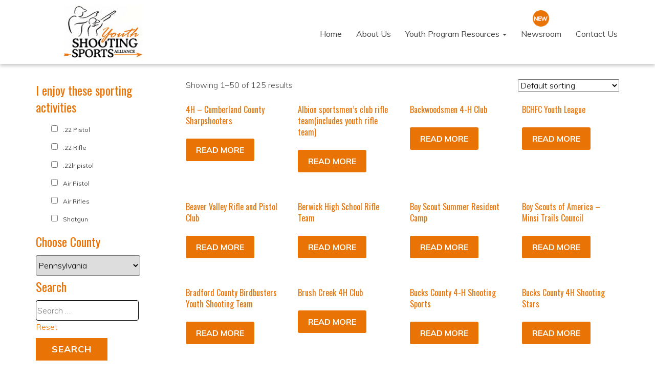

--- FILE ---
content_type: text/html; charset=UTF-8
request_url: https://www.youthshootingsa.com/product-category/pennsylvania/
body_size: 91885
content:
<!DOCTYPE html><html lang="en-US"><head><script data-no-optimize="1">var litespeed_docref=sessionStorage.getItem("litespeed_docref");litespeed_docref&&(Object.defineProperty(document,"referrer",{get:function(){return litespeed_docref}}),sessionStorage.removeItem("litespeed_docref"));</script> <meta charset="UTF-8" /> <script type="litespeed/javascript">var gform;gform||(document.addEventListener("gform_main_scripts_loaded",function(){gform.scriptsLoaded=!0}),document.addEventListener("gform/theme/scripts_loaded",function(){gform.themeScriptsLoaded=!0}),window.addEventListener("DOMContentLiteSpeedLoaded",function(){gform.domLoaded=!0}),gform={domLoaded:!1,scriptsLoaded:!1,themeScriptsLoaded:!1,isFormEditor:()=>"function"==typeof InitializeEditor,callIfLoaded:function(o){return!(!gform.domLoaded||!gform.scriptsLoaded||!gform.themeScriptsLoaded&&!gform.isFormEditor()||(gform.isFormEditor()&&console.warn("The use of gform.initializeOnLoaded() is deprecated in the form editor context and will be removed in Gravity Forms 3.1."),o(),0))},initializeOnLoaded:function(o){gform.callIfLoaded(o)||(document.addEventListener("gform_main_scripts_loaded",()=>{gform.scriptsLoaded=!0,gform.callIfLoaded(o)}),document.addEventListener("gform/theme/scripts_loaded",()=>{gform.themeScriptsLoaded=!0,gform.callIfLoaded(o)}),window.addEventListener("DOMContentLiteSpeedLoaded",()=>{gform.domLoaded=!0,gform.callIfLoaded(o)}))},hooks:{action:{},filter:{}},addAction:function(o,r,e,t){gform.addHook("action",o,r,e,t)},addFilter:function(o,r,e,t){gform.addHook("filter",o,r,e,t)},doAction:function(o){gform.doHook("action",o,arguments)},applyFilters:function(o){return gform.doHook("filter",o,arguments)},removeAction:function(o,r){gform.removeHook("action",o,r)},removeFilter:function(o,r,e){gform.removeHook("filter",o,r,e)},addHook:function(o,r,e,t,n){null==gform.hooks[o][r]&&(gform.hooks[o][r]=[]);var d=gform.hooks[o][r];null==n&&(n=r+"_"+d.length),gform.hooks[o][r].push({tag:n,callable:e,priority:t=null==t?10:t})},doHook:function(r,o,e){var t;if(e=Array.prototype.slice.call(e,1),null!=gform.hooks[r][o]&&((o=gform.hooks[r][o]).sort(function(o,r){return o.priority-r.priority}),o.forEach(function(o){"function"!=typeof(t=o.callable)&&(t=window[t]),"action"==r?t.apply(null,e):e[0]=t.apply(null,e)})),"filter"==r)return e[0]},removeHook:function(o,r,t,n){var e;null!=gform.hooks[o][r]&&(e=(e=gform.hooks[o][r]).filter(function(o,r,e){return!!(null!=n&&n!=o.tag||null!=t&&t!=o.priority)}),gform.hooks[o][r]=e)}})</script> <meta http-equiv="X-UA-Compatible" content="IE=edge"><meta name="viewport" content="width=device-width, initial-scale=1.0, maximum-scale=2.0, user-scalable=yes"/><title>Pennsylvania Archives - Youth Shooting Sports Alliance</title><link rel="pingback" href="https://youthshootingsa.com/xmlrpc.php" />
<!--[if IE 7]><link href="//netdna.bootstrapcdn.com/font-awesome/3.1.1/css/font-awesome-ie7.min.css" rel="stylesheet" />
<![endif]--><link rel="shortcut icon" href="https://youthshootingsa.com/wp-content/uploads/2017/05/cropped-favicon.png" type="image/x-icon" /><meta name='robots' content='index, follow, max-image-preview:large, max-snippet:-1, max-video-preview:-1' /><link rel="canonical" href="https://youthshootingsa.com/product-category/pennsylvania/" /><link rel="next" href="https://youthshootingsa.com/product-category/pennsylvania/page/2/" /><meta property="og:locale" content="en_US" /><meta property="og:type" content="article" /><meta property="og:title" content="Pennsylvania Archives - Youth Shooting Sports Alliance" /><meta property="og:url" content="https://youthshootingsa.com/product-category/pennsylvania/" /><meta property="og:site_name" content="Youth Shooting Sports Alliance" /><meta property="og:image" content="https://youthshootingsa.com/wp-content/uploads/2019/05/36311770_1697949920253736_6835703492561076224_o.jpg" /><meta property="og:image:width" content="1152" /><meta property="og:image:height" content="864" /><meta property="og:image:type" content="image/jpeg" /><meta name="twitter:card" content="summary_large_image" /> <script type="application/ld+json" class="yoast-schema-graph">{"@context":"https://schema.org","@graph":[{"@type":"CollectionPage","@id":"https://youthshootingsa.com/product-category/pennsylvania/","url":"https://youthshootingsa.com/product-category/pennsylvania/","name":"Pennsylvania Archives - Youth Shooting Sports Alliance","isPartOf":{"@id":"https://youthshootingsa.com/#website"},"breadcrumb":{"@id":"https://youthshootingsa.com/product-category/pennsylvania/#breadcrumb"},"inLanguage":"en-US"},{"@type":"BreadcrumbList","@id":"https://youthshootingsa.com/product-category/pennsylvania/#breadcrumb","itemListElement":[{"@type":"ListItem","position":1,"name":"Home","item":"https://youthshootingsa.com/"},{"@type":"ListItem","position":2,"name":"Pennsylvania"}]},{"@type":"WebSite","@id":"https://youthshootingsa.com/#website","url":"https://youthshootingsa.com/","name":"Youth Shooting Sports Alliance","description":"","potentialAction":[{"@type":"SearchAction","target":{"@type":"EntryPoint","urlTemplate":"https://youthshootingsa.com/?s={search_term_string}"},"query-input":{"@type":"PropertyValueSpecification","valueRequired":true,"valueName":"search_term_string"}}],"inLanguage":"en-US"}]}</script> <link rel='dns-prefetch' href='//youthshootingsa.com' /><link rel='dns-prefetch' href='//v0.wordpress.com' /><link rel="alternate" type="application/rss+xml" title="Youth Shooting Sports Alliance &raquo; Feed" href="https://youthshootingsa.com/feed/" /><link rel="alternate" type="application/rss+xml" title="Youth Shooting Sports Alliance &raquo; Comments Feed" href="https://youthshootingsa.com/comments/feed/" /><link rel="alternate" type="application/rss+xml" title="Youth Shooting Sports Alliance &raquo; Pennsylvania Category Feed" href="https://youthshootingsa.com/product-category/pennsylvania/feed/" />
 <script src="//www.googletagmanager.com/gtag/js?id=G-65J1C3KVDP"  data-cfasync="false" data-wpfc-render="false" type="text/javascript" async></script> <script data-cfasync="false" data-wpfc-render="false" type="text/javascript">var mi_version = '9.11.1';
				var mi_track_user = true;
				var mi_no_track_reason = '';
								var MonsterInsightsDefaultLocations = {"page_location":"https:\/\/youthshootingsa.com\/product-category\/pennsylvania\/"};
								if ( typeof MonsterInsightsPrivacyGuardFilter === 'function' ) {
					var MonsterInsightsLocations = (typeof MonsterInsightsExcludeQuery === 'object') ? MonsterInsightsPrivacyGuardFilter( MonsterInsightsExcludeQuery ) : MonsterInsightsPrivacyGuardFilter( MonsterInsightsDefaultLocations );
				} else {
					var MonsterInsightsLocations = (typeof MonsterInsightsExcludeQuery === 'object') ? MonsterInsightsExcludeQuery : MonsterInsightsDefaultLocations;
				}

								var disableStrs = [
										'ga-disable-G-65J1C3KVDP',
									];

				/* Function to detect opted out users */
				function __gtagTrackerIsOptedOut() {
					for (var index = 0; index < disableStrs.length; index++) {
						if (document.cookie.indexOf(disableStrs[index] + '=true') > -1) {
							return true;
						}
					}

					return false;
				}

				/* Disable tracking if the opt-out cookie exists. */
				if (__gtagTrackerIsOptedOut()) {
					for (var index = 0; index < disableStrs.length; index++) {
						window[disableStrs[index]] = true;
					}
				}

				/* Opt-out function */
				function __gtagTrackerOptout() {
					for (var index = 0; index < disableStrs.length; index++) {
						document.cookie = disableStrs[index] + '=true; expires=Thu, 31 Dec 2099 23:59:59 UTC; path=/';
						window[disableStrs[index]] = true;
					}
				}

				if ('undefined' === typeof gaOptout) {
					function gaOptout() {
						__gtagTrackerOptout();
					}
				}
								window.dataLayer = window.dataLayer || [];

				window.MonsterInsightsDualTracker = {
					helpers: {},
					trackers: {},
				};
				if (mi_track_user) {
					function __gtagDataLayer() {
						dataLayer.push(arguments);
					}

					function __gtagTracker(type, name, parameters) {
						if (!parameters) {
							parameters = {};
						}

						if (parameters.send_to) {
							__gtagDataLayer.apply(null, arguments);
							return;
						}

						if (type === 'event') {
														parameters.send_to = monsterinsights_frontend.v4_id;
							var hookName = name;
							if (typeof parameters['event_category'] !== 'undefined') {
								hookName = parameters['event_category'] + ':' + name;
							}

							if (typeof MonsterInsightsDualTracker.trackers[hookName] !== 'undefined') {
								MonsterInsightsDualTracker.trackers[hookName](parameters);
							} else {
								__gtagDataLayer('event', name, parameters);
							}
							
						} else {
							__gtagDataLayer.apply(null, arguments);
						}
					}

					__gtagTracker('js', new Date());
					__gtagTracker('set', {
						'developer_id.dZGIzZG': true,
											});
					if ( MonsterInsightsLocations.page_location ) {
						__gtagTracker('set', MonsterInsightsLocations);
					}
										__gtagTracker('config', 'G-65J1C3KVDP', {"forceSSL":"true"} );
										window.gtag = __gtagTracker;										(function () {
						/* https://developers.google.com/analytics/devguides/collection/analyticsjs/ */
						/* ga and __gaTracker compatibility shim. */
						var noopfn = function () {
							return null;
						};
						var newtracker = function () {
							return new Tracker();
						};
						var Tracker = function () {
							return null;
						};
						var p = Tracker.prototype;
						p.get = noopfn;
						p.set = noopfn;
						p.send = function () {
							var args = Array.prototype.slice.call(arguments);
							args.unshift('send');
							__gaTracker.apply(null, args);
						};
						var __gaTracker = function () {
							var len = arguments.length;
							if (len === 0) {
								return;
							}
							var f = arguments[len - 1];
							if (typeof f !== 'object' || f === null || typeof f.hitCallback !== 'function') {
								if ('send' === arguments[0]) {
									var hitConverted, hitObject = false, action;
									if ('event' === arguments[1]) {
										if ('undefined' !== typeof arguments[3]) {
											hitObject = {
												'eventAction': arguments[3],
												'eventCategory': arguments[2],
												'eventLabel': arguments[4],
												'value': arguments[5] ? arguments[5] : 1,
											}
										}
									}
									if ('pageview' === arguments[1]) {
										if ('undefined' !== typeof arguments[2]) {
											hitObject = {
												'eventAction': 'page_view',
												'page_path': arguments[2],
											}
										}
									}
									if (typeof arguments[2] === 'object') {
										hitObject = arguments[2];
									}
									if (typeof arguments[5] === 'object') {
										Object.assign(hitObject, arguments[5]);
									}
									if ('undefined' !== typeof arguments[1].hitType) {
										hitObject = arguments[1];
										if ('pageview' === hitObject.hitType) {
											hitObject.eventAction = 'page_view';
										}
									}
									if (hitObject) {
										action = 'timing' === arguments[1].hitType ? 'timing_complete' : hitObject.eventAction;
										hitConverted = mapArgs(hitObject);
										__gtagTracker('event', action, hitConverted);
									}
								}
								return;
							}

							function mapArgs(args) {
								var arg, hit = {};
								var gaMap = {
									'eventCategory': 'event_category',
									'eventAction': 'event_action',
									'eventLabel': 'event_label',
									'eventValue': 'event_value',
									'nonInteraction': 'non_interaction',
									'timingCategory': 'event_category',
									'timingVar': 'name',
									'timingValue': 'value',
									'timingLabel': 'event_label',
									'page': 'page_path',
									'location': 'page_location',
									'title': 'page_title',
									'referrer' : 'page_referrer',
								};
								for (arg in args) {
																		if (!(!args.hasOwnProperty(arg) || !gaMap.hasOwnProperty(arg))) {
										hit[gaMap[arg]] = args[arg];
									} else {
										hit[arg] = args[arg];
									}
								}
								return hit;
							}

							try {
								f.hitCallback();
							} catch (ex) {
							}
						};
						__gaTracker.create = newtracker;
						__gaTracker.getByName = newtracker;
						__gaTracker.getAll = function () {
							return [];
						};
						__gaTracker.remove = noopfn;
						__gaTracker.loaded = true;
						window['__gaTracker'] = __gaTracker;
					})();
									} else {
										console.log("");
					(function () {
						function __gtagTracker() {
							return null;
						}

						window['__gtagTracker'] = __gtagTracker;
						window['gtag'] = __gtagTracker;
					})();
									}</script> <style id='wp-img-auto-sizes-contain-inline-css' type='text/css'>img:is([sizes=auto i],[sizes^="auto," i]){contain-intrinsic-size:3000px 1500px}
/*# sourceURL=wp-img-auto-sizes-contain-inline-css */</style><link data-optimized="2" rel="stylesheet" href="https://youthshootingsa.com/wp-content/litespeed/css/75b0ce5ec695394e484b6a0debe382fc.css?ver=602fb" /><style id='global-styles-inline-css' type='text/css'>:root{--wp--preset--aspect-ratio--square: 1;--wp--preset--aspect-ratio--4-3: 4/3;--wp--preset--aspect-ratio--3-4: 3/4;--wp--preset--aspect-ratio--3-2: 3/2;--wp--preset--aspect-ratio--2-3: 2/3;--wp--preset--aspect-ratio--16-9: 16/9;--wp--preset--aspect-ratio--9-16: 9/16;--wp--preset--color--black: #000000;--wp--preset--color--cyan-bluish-gray: #abb8c3;--wp--preset--color--white: #ffffff;--wp--preset--color--pale-pink: #f78da7;--wp--preset--color--vivid-red: #cf2e2e;--wp--preset--color--luminous-vivid-orange: #ff6900;--wp--preset--color--luminous-vivid-amber: #fcb900;--wp--preset--color--light-green-cyan: #7bdcb5;--wp--preset--color--vivid-green-cyan: #00d084;--wp--preset--color--pale-cyan-blue: #8ed1fc;--wp--preset--color--vivid-cyan-blue: #0693e3;--wp--preset--color--vivid-purple: #9b51e0;--wp--preset--gradient--vivid-cyan-blue-to-vivid-purple: linear-gradient(135deg,rgb(6,147,227) 0%,rgb(155,81,224) 100%);--wp--preset--gradient--light-green-cyan-to-vivid-green-cyan: linear-gradient(135deg,rgb(122,220,180) 0%,rgb(0,208,130) 100%);--wp--preset--gradient--luminous-vivid-amber-to-luminous-vivid-orange: linear-gradient(135deg,rgb(252,185,0) 0%,rgb(255,105,0) 100%);--wp--preset--gradient--luminous-vivid-orange-to-vivid-red: linear-gradient(135deg,rgb(255,105,0) 0%,rgb(207,46,46) 100%);--wp--preset--gradient--very-light-gray-to-cyan-bluish-gray: linear-gradient(135deg,rgb(238,238,238) 0%,rgb(169,184,195) 100%);--wp--preset--gradient--cool-to-warm-spectrum: linear-gradient(135deg,rgb(74,234,220) 0%,rgb(151,120,209) 20%,rgb(207,42,186) 40%,rgb(238,44,130) 60%,rgb(251,105,98) 80%,rgb(254,248,76) 100%);--wp--preset--gradient--blush-light-purple: linear-gradient(135deg,rgb(255,206,236) 0%,rgb(152,150,240) 100%);--wp--preset--gradient--blush-bordeaux: linear-gradient(135deg,rgb(254,205,165) 0%,rgb(254,45,45) 50%,rgb(107,0,62) 100%);--wp--preset--gradient--luminous-dusk: linear-gradient(135deg,rgb(255,203,112) 0%,rgb(199,81,192) 50%,rgb(65,88,208) 100%);--wp--preset--gradient--pale-ocean: linear-gradient(135deg,rgb(255,245,203) 0%,rgb(182,227,212) 50%,rgb(51,167,181) 100%);--wp--preset--gradient--electric-grass: linear-gradient(135deg,rgb(202,248,128) 0%,rgb(113,206,126) 100%);--wp--preset--gradient--midnight: linear-gradient(135deg,rgb(2,3,129) 0%,rgb(40,116,252) 100%);--wp--preset--font-size--small: 13px;--wp--preset--font-size--medium: 20px;--wp--preset--font-size--large: 36px;--wp--preset--font-size--x-large: 42px;--wp--preset--spacing--20: 0.44rem;--wp--preset--spacing--30: 0.67rem;--wp--preset--spacing--40: 1rem;--wp--preset--spacing--50: 1.5rem;--wp--preset--spacing--60: 2.25rem;--wp--preset--spacing--70: 3.38rem;--wp--preset--spacing--80: 5.06rem;--wp--preset--shadow--natural: 6px 6px 9px rgba(0, 0, 0, 0.2);--wp--preset--shadow--deep: 12px 12px 50px rgba(0, 0, 0, 0.4);--wp--preset--shadow--sharp: 6px 6px 0px rgba(0, 0, 0, 0.2);--wp--preset--shadow--outlined: 6px 6px 0px -3px rgb(255, 255, 255), 6px 6px rgb(0, 0, 0);--wp--preset--shadow--crisp: 6px 6px 0px rgb(0, 0, 0);}:where(.is-layout-flex){gap: 0.5em;}:where(.is-layout-grid){gap: 0.5em;}body .is-layout-flex{display: flex;}.is-layout-flex{flex-wrap: wrap;align-items: center;}.is-layout-flex > :is(*, div){margin: 0;}body .is-layout-grid{display: grid;}.is-layout-grid > :is(*, div){margin: 0;}:where(.wp-block-columns.is-layout-flex){gap: 2em;}:where(.wp-block-columns.is-layout-grid){gap: 2em;}:where(.wp-block-post-template.is-layout-flex){gap: 1.25em;}:where(.wp-block-post-template.is-layout-grid){gap: 1.25em;}.has-black-color{color: var(--wp--preset--color--black) !important;}.has-cyan-bluish-gray-color{color: var(--wp--preset--color--cyan-bluish-gray) !important;}.has-white-color{color: var(--wp--preset--color--white) !important;}.has-pale-pink-color{color: var(--wp--preset--color--pale-pink) !important;}.has-vivid-red-color{color: var(--wp--preset--color--vivid-red) !important;}.has-luminous-vivid-orange-color{color: var(--wp--preset--color--luminous-vivid-orange) !important;}.has-luminous-vivid-amber-color{color: var(--wp--preset--color--luminous-vivid-amber) !important;}.has-light-green-cyan-color{color: var(--wp--preset--color--light-green-cyan) !important;}.has-vivid-green-cyan-color{color: var(--wp--preset--color--vivid-green-cyan) !important;}.has-pale-cyan-blue-color{color: var(--wp--preset--color--pale-cyan-blue) !important;}.has-vivid-cyan-blue-color{color: var(--wp--preset--color--vivid-cyan-blue) !important;}.has-vivid-purple-color{color: var(--wp--preset--color--vivid-purple) !important;}.has-black-background-color{background-color: var(--wp--preset--color--black) !important;}.has-cyan-bluish-gray-background-color{background-color: var(--wp--preset--color--cyan-bluish-gray) !important;}.has-white-background-color{background-color: var(--wp--preset--color--white) !important;}.has-pale-pink-background-color{background-color: var(--wp--preset--color--pale-pink) !important;}.has-vivid-red-background-color{background-color: var(--wp--preset--color--vivid-red) !important;}.has-luminous-vivid-orange-background-color{background-color: var(--wp--preset--color--luminous-vivid-orange) !important;}.has-luminous-vivid-amber-background-color{background-color: var(--wp--preset--color--luminous-vivid-amber) !important;}.has-light-green-cyan-background-color{background-color: var(--wp--preset--color--light-green-cyan) !important;}.has-vivid-green-cyan-background-color{background-color: var(--wp--preset--color--vivid-green-cyan) !important;}.has-pale-cyan-blue-background-color{background-color: var(--wp--preset--color--pale-cyan-blue) !important;}.has-vivid-cyan-blue-background-color{background-color: var(--wp--preset--color--vivid-cyan-blue) !important;}.has-vivid-purple-background-color{background-color: var(--wp--preset--color--vivid-purple) !important;}.has-black-border-color{border-color: var(--wp--preset--color--black) !important;}.has-cyan-bluish-gray-border-color{border-color: var(--wp--preset--color--cyan-bluish-gray) !important;}.has-white-border-color{border-color: var(--wp--preset--color--white) !important;}.has-pale-pink-border-color{border-color: var(--wp--preset--color--pale-pink) !important;}.has-vivid-red-border-color{border-color: var(--wp--preset--color--vivid-red) !important;}.has-luminous-vivid-orange-border-color{border-color: var(--wp--preset--color--luminous-vivid-orange) !important;}.has-luminous-vivid-amber-border-color{border-color: var(--wp--preset--color--luminous-vivid-amber) !important;}.has-light-green-cyan-border-color{border-color: var(--wp--preset--color--light-green-cyan) !important;}.has-vivid-green-cyan-border-color{border-color: var(--wp--preset--color--vivid-green-cyan) !important;}.has-pale-cyan-blue-border-color{border-color: var(--wp--preset--color--pale-cyan-blue) !important;}.has-vivid-cyan-blue-border-color{border-color: var(--wp--preset--color--vivid-cyan-blue) !important;}.has-vivid-purple-border-color{border-color: var(--wp--preset--color--vivid-purple) !important;}.has-vivid-cyan-blue-to-vivid-purple-gradient-background{background: var(--wp--preset--gradient--vivid-cyan-blue-to-vivid-purple) !important;}.has-light-green-cyan-to-vivid-green-cyan-gradient-background{background: var(--wp--preset--gradient--light-green-cyan-to-vivid-green-cyan) !important;}.has-luminous-vivid-amber-to-luminous-vivid-orange-gradient-background{background: var(--wp--preset--gradient--luminous-vivid-amber-to-luminous-vivid-orange) !important;}.has-luminous-vivid-orange-to-vivid-red-gradient-background{background: var(--wp--preset--gradient--luminous-vivid-orange-to-vivid-red) !important;}.has-very-light-gray-to-cyan-bluish-gray-gradient-background{background: var(--wp--preset--gradient--very-light-gray-to-cyan-bluish-gray) !important;}.has-cool-to-warm-spectrum-gradient-background{background: var(--wp--preset--gradient--cool-to-warm-spectrum) !important;}.has-blush-light-purple-gradient-background{background: var(--wp--preset--gradient--blush-light-purple) !important;}.has-blush-bordeaux-gradient-background{background: var(--wp--preset--gradient--blush-bordeaux) !important;}.has-luminous-dusk-gradient-background{background: var(--wp--preset--gradient--luminous-dusk) !important;}.has-pale-ocean-gradient-background{background: var(--wp--preset--gradient--pale-ocean) !important;}.has-electric-grass-gradient-background{background: var(--wp--preset--gradient--electric-grass) !important;}.has-midnight-gradient-background{background: var(--wp--preset--gradient--midnight) !important;}.has-small-font-size{font-size: var(--wp--preset--font-size--small) !important;}.has-medium-font-size{font-size: var(--wp--preset--font-size--medium) !important;}.has-large-font-size{font-size: var(--wp--preset--font-size--large) !important;}.has-x-large-font-size{font-size: var(--wp--preset--font-size--x-large) !important;}
/*# sourceURL=global-styles-inline-css */</style><style id='classic-theme-styles-inline-css' type='text/css'>/*! This file is auto-generated */
.wp-block-button__link{color:#fff;background-color:#32373c;border-radius:9999px;box-shadow:none;text-decoration:none;padding:calc(.667em + 2px) calc(1.333em + 2px);font-size:1.125em}.wp-block-file__button{background:#32373c;color:#fff;text-decoration:none}
/*# sourceURL=/wp-includes/css/classic-themes.min.css */</style><style id='woocommerce-layout-inline-css' type='text/css'>.infinite-scroll .woocommerce-pagination {
		display: none;
	}
/*# sourceURL=woocommerce-layout-inline-css */</style><style id='woocommerce-inline-inline-css' type='text/css'>.woocommerce form .form-row .required { visibility: visible; }
/*# sourceURL=woocommerce-inline-inline-css */</style> <script type="litespeed/javascript" data-src="https://youthshootingsa.com/wp-content/plugins/google-analytics-for-wordpress/assets/js/frontend-gtag.min.js" id="monsterinsights-frontend-script-js" data-wp-strategy="async"></script> <script data-cfasync="false" data-wpfc-render="false" type="text/javascript" id='monsterinsights-frontend-script-js-extra'>/*  */
var monsterinsights_frontend = {"js_events_tracking":"true","download_extensions":"doc,pdf,ppt,zip,xls,docx,pptx,xlsx","inbound_paths":"[]","home_url":"https:\/\/youthshootingsa.com","hash_tracking":"false","v4_id":"G-65J1C3KVDP"};/*  */</script> <script type="litespeed/javascript" data-src="https://youthshootingsa.com/wp-includes/js/jquery/jquery.min.js" id="jquery-core-js"></script> <script id="wc-add-to-cart-js-extra" type="litespeed/javascript">var wc_add_to_cart_params={"ajax_url":"/wp-admin/admin-ajax.php","wc_ajax_url":"/?wc-ajax=%%endpoint%%","i18n_view_cart":"View cart","cart_url":"https://youthshootingsa.com/cart/","is_cart":"","cart_redirect_after_add":"no"}</script> <script id="woocommerce-js-extra" type="litespeed/javascript">var woocommerce_params={"ajax_url":"/wp-admin/admin-ajax.php","wc_ajax_url":"/?wc-ajax=%%endpoint%%","i18n_password_show":"Show password","i18n_password_hide":"Hide password"}</script> <script id="search-filter-plugin-build-js-extra" type="litespeed/javascript">var SF_LDATA={"ajax_url":"https://youthshootingsa.com/wp-admin/admin-ajax.php","home_url":"https://youthshootingsa.com/","extensions":[]}</script> <script type="litespeed/javascript" data-src="https://youthshootingsa.com/wp-content/plugins/search-filter-pro/public/assets/js/chosen.jquery.min.js" id="search-filter-plugin-chosen-js"></script> <link rel="https://api.w.org/" href="https://youthshootingsa.com/wp-json/" /><link rel="alternate" title="JSON" type="application/json" href="https://youthshootingsa.com/wp-json/wp/v2/product_cat/3753" /><link rel="EditURI" type="application/rsd+xml" title="RSD" href="https://youthshootingsa.com/xmlrpc.php?rsd" /><noscript><style>.woocommerce-product-gallery{ opacity: 1 !important; }</style></noscript><style type="text/css">.recentcomments a{display:inline !important;padding:0 !important;margin:0 !important;}</style><link rel="icon" href="https://youthshootingsa.com/wp-content/uploads/2017/05/cropped-favicon-32x32.png" sizes="32x32" /><link rel="icon" href="https://youthshootingsa.com/wp-content/uploads/2017/05/cropped-favicon-192x192.png" sizes="192x192" /><link rel="apple-touch-icon" href="https://youthshootingsa.com/wp-content/uploads/2017/05/cropped-favicon-180x180.png" /><meta name="msapplication-TileImage" content="https://youthshootingsa.com/wp-content/uploads/2017/05/cropped-favicon-270x270.png" /><style>h1, h2, h3, h4, h5, h6 { font-family: ; color: #e97305; }
input, button, select, textarea, body { font-family: ; }
body { color: #464646;}
.body-background { }
a { color: #e97305; }
.segment1 { color:#464646;background-color: #ffffff;}
.segment1 h1, .segment1 h2, .segment1 h3, .segment1 h4, .segment1 h5, .segment1 h6 { color: #e97305; }
.segment2 { color: #464646;background-color: #f2f2f2;}
.segment2 h1, .segment2 h2, .segment2 h3, .segment2 h4, .segment2 h5, .segment2 h6 { color: #e97305; }
.segment3 { color: #8f8f8f;background-color: #121212;}
.segment3 h1, .segment3 h2, .segment3 h3, .segment3 h4, .segment3 h5, .segment3 h6 { color: #8f8f8f; }
.segment4 { color: #ffffff;background-color: #e97305;}
.segment4 h1, .segment4 h2, .segment4 h3, .segment4 h4, .segment4 h5, .segment4 h6 { color: #ffffff; }
.segment5 { color: #ffffff;}
.segment5 h1, .segment5 h2, .segment5 h3, .segment5 h4, .segment5 h5, .segment5 h6 { color: #ffffff; }
.accent { color: #e97305; }
/* Tablets */
@media (max-width: 768px) {
body {}
}
/* Landscape phones and down */
@media (max-width: 480px) {
body {}
}</style><style>.program-search li,
.program-search select {
	width: 100%;
}

.program-search select {
	height: 34px;
	margin-bottom: 10px;
}

.program-search input[type="submit"] {
	display: block;
	background-color: #E97305;
	color: #fff;
	border-radius: 3px;
	padding: 10px 30px;
	box-shadow: none;
	border: none;
	text-transform: uppercase;
	font-weight: bold;
}</style><style>#field_4_8 > .gfield_label {
    	display: inline;
    }
    #field_4_8 .gfield_checkbox > li {
    	width: 36%;
    	float: left;
    	padding-right: 0 !important;
    }
    #gform_submit_button_4 {
    	margin-top: 20px;
    	width: 48%;
    	right: 0;
    	margin-right: 0;
    }
    form h4 {
    	font-size: 18px;
    	color: #464646 !important;
    	font-family: "Muli", lucida grande, Arial, sans-serif;
    	font-weight: 700;
    	margin-bottom: 20px;
    }
    .gform_wrapper ul li.gfield {
    	clear: unset;
    }
    form ul {
    	list-style: none;
    	padding-left: 0;
    }
    form label.font-18 {
    	margin-top: 32px;
    	margin-bottom: 15px;
    }
    .gfield_checkbox .gchoice_4_8_1,
    .gfield_checkbox .gchoice_4_8_4 {
    	width: 28% !important;
    }
    .gform_wrapper ul.gfield_checkbox li label {
        font-size: 16px;
    }
    #field_4_9, #field_4_11 {
	    width: 48%;
    	float: left;
    	margin-top: 30px !important;
    	padding-right: 0px !important;
    }
    #field_4_9 {
        float: right;
    }
    #field_4_9 select, #field_4_11 select {
    	height: 45px;
    }
    .gform_wrapper ul.gfield_checkbox li input[type="checkbox"] {
        width: 18px !important;
    }
    .gform_wrapper .gform_footer {
    	padding-bottom: 0;
    	text-align: right;
    }
    #gform_wrapper_4 .gform_wrapper .top_label .gfield_label {
        font-size: 18px;
    }
    #gform_wrapper_4 + p {
        text-decoration: underline !important;
    }

    #gform_wrapper_4 + p > a {
    	color: #464646;
    	margin-right: 25px;
    }
    #gform_wrapper_4 + p a .fa {
    	margin-left: 5px;
    }
    
    #gform_wrapper_4 + p + p {
    	margin-bottom: 0;
    	padding: 0;
    }

@media (min-width: 992px) and (max-width: 1199px) {
    .gform_wrapper ul.gfield_checkbox li label {
    	font-size: 14px;
    }
}
@media (max-width: 767px) {
    #field_4_8 .gfield_checkbox > li {
		width: 100% !important;
		margin-bottom: 10px;
	}
	#field_4_9, #field_4_11 {
		margin-top: 20px !important;
	}
	#gform_submit_button_4 {
		margin-top: 20px;
		width: auto;
		right: 0;
		margin-right: 0;
	}   
	form h4 {
		font-size: 16px;
	}
}</style><style>/* sidebar */
div[role="complementary"]{
    width: 20%;
}

div[role="complementary"] .inner {
    border: 0 none;
    border-radius: 0;
}

div[role="complementary"] .widget-title{
    font-size: 18px;
}

div[role="complementary"] aside > h3:hover, 
div[role="complementary"] div > h3:hover {
	background: transparent;
}



div[role="complementary"] aside > h3, 
div[role="complementary"] div > h3 {
    background-color: transparent;
    border-bottom: 0 none;
    border-top: 0 none;
    padding: 0;
    line-height:1.4;
}

div[role="complementary"] aside > .nav-tabs, 
div[role="complementary"] div > ul {
    margin-left: 0;
    margin-right: 0;
    padding: 0;
    border: 0;
}

.sidebar-content .nav.nav-tabs.nav-stacked a {
    background: rgba(0, 0, 0, 0) none repeat scroll 0 0;
    border: 0 none;
    padding: 7px 0;
    font-size: 14px;
    border: 0 !important;
}

div[role="complementary"] div ul {
    padding-left: 0;
}

div[role="complementary"] .inner ul ul {
    font-size: 12px;
    margin-left: 30px;
    list-style: outside none none;
}

div[role="complementary"] .inner ul ul li a {
    border-top: 0 none !important;
    display: inline;
    color: #666;
}

div[role="complementary"] .inner ul ul li a::before {
    content: "";
    display: block;
    font-family: fontawesome;
    height: 0;
    left: -1em;
    position: relative;
    width: 0;
}

div[role="complementary"] .inner ul ul li {
    margin: 5px 0;
    overflow: visible;
}

div[role="complementary"] .widget-title::after, 
div[role="complementary"] h3::after {
    background: #e97305 none repeat scroll 0 0;
    content: "";
    display: block;
    height: 1px;
    margin-top: 14px;
    width: 26px;
}

div[role="complementary"] .widget-title {
    color: #000;
    font-size: 18px;
    font-weight: 400;
    text-transform: uppercase;
    margin-bottom: 5px;
}

div[role="complementary"] .inner .widget .text-center {
    text-align: left !important;
}

div[role="complementary"] .current-page {
    color: #003e79;
}

div[role="complementary"] .product-categories {
    font-size: 12px;
    list-style: outside none none;
    margin-top: 20px;
    padding: 0;
}

div[role="complementary"] .well {
    background-color: #f2f2f2;
    border-radius: 0;
    box-shadow: none;
}

.blog div[role="complementary"] div > ul > li {
	border: 0;
	border-bottom: 0;
	-moz-border-radius: 0;
	-webkit-border-radius: 0;
	border-radius: 0;
	margin: 0;
	padding: 6px 0px;
}

.blog  div[role="complementary"] div > ul > li:hover {
	background-color: transparent;
	border-top: 1px !important;
}

@media (min-width: 992px) and (max-width: 1199px) {

}

@media  (max-width: 991px) {
div[role="complementary"] {
    width: 30%;
}
}
@media (max-width: 767px) {
div[role="complementary"] {
    width: 100%;
}
}</style><style>/* example http://ecommerce.pi.bypronto.com/services/innerpage-service-index-design-d/innerpage-service-detail-design-d/ */

/* sidebar */
div[role="complementary"]{
    width: 20%;
}

div[role="complementary"] .inner {
    border: 0 none;
    border-radius: 0;
}

div[role="complementary"] aside > h3:hover, 
div[role="complementary"] div > h3:hover {
    background: none;
}

div[role="complementary"] aside > h3, 
div[role="complementary"] div > h3 {
    background-color: transparent;
    border-bottom: 0 none;
    border-top: 0 none;
    padding: 0;
}

div[role="complementary"] aside > .nav-tabs, 
div[role="complementary"] div > ul {
    margin-left: 0;
    margin-right: 0;
    padding: 0;
    border: 0;
}

div[role="complementary"] .flexnav a.current-page {
	color: #e97305 !important; /* edit this property for active page */
}

.sidebar-content .nav.nav-tabs.nav-stacked a,
div[role="complementary"] .widget > ul > li > a{
    background: rgba(0, 0, 0, 0) none repeat scroll 0 0;
    border: 0 none;
    padding: 7px 0;
	color: #464646;
}

.sidebar-content .nav.nav-tabs.nav-stacked a:hover,
div[role="complementary"] .widget > ul > li > a:hover,
.sidebar-content .nav.nav-tabs.nav-stacked a:active,
div[role="complementary"] .widget > ul > li > a:active,
.sidebar-content .nav.nav-tabs.nav-stacked a:focus,
div[role="complementary"] .widget > ul > li > a:focus  {
	color: #e97305; /* edit this property for recent post widget */
	text-decoration: none;
}

div[role="complementary"] div ul {
    padding-left: 0;
}

div[role="complementary"] .inner ul ul {
    font-size: 12px;
    margin-left: 30px;
    list-style: outside none none;
}

div[role="complementary"] .inner ul ul li a {
    border-top: 0 none !important;
    display: inline;
    color: #464646;
}

div[role="complementary"] .inner ul ul li a::before {
    content: "";
    display: block;
    font-family: fontawesome;
    height: 0;
    left: -1em;
    position: relative;
    width: 0;
}

div[role="complementary"] .inner ul ul li {
    margin: 5px 0;
    overflow: visible;
}

div[role="complementary"] .widget-title::after, 
div[role="complementary"] h3::after {
    background: #e97305 none repeat scroll 0 0; /*edit this property for underline color */
    content: "";
    display: block;
    height: 1px;
    margin-top: 10px;
    width: 26px;
}

div[role="complementary"] .widget-title {
    color: #464646; /* edit this property to dark color */
    font-size: 18px;
    font-weight: 400;
    text-transform: uppercase;
}

div[role="complementary"] .widget-title a {
	color: #464646; /* edit this property to dark color */
}

div[role="complementary"] .product-categories {
    font-size: 12px;
    list-style: outside none none;
    margin-top: 20px;
    padding: 0;
}

div[role="complementary"] .well {
    background-color: #f2f2f2;
    border-radius: 0;
    box-shadow: none;
}

div[role="complementary"] > .inner > .search-widget:first-child {
    background: rgba(0, 0, 0, 0) none repeat scroll 0 0;
    border-radius: 0;
    padding: 0;
}

div[role="complementary"] > .inner > .search-widget:first-child .navbar-search .search-query {
    border: 1px solid #ccc;
    border-radius: 0;
    box-shadow: none;
    font-weight: lighter;
}

div[role="complementary"] div > select {
    margin: 10px 0;
    width: 100%;
}

div[role="complementary"] .inner div > div, 
div[role="complementary"] .inner div > p {
    margin: 0;
}

div[role="complementary"] div > ul > li {
    border: 0 none;
    padding: 5px 0;
}

.sidebar-content .nav.nav-tabs.nav-stacked .parent ul a.selected, 
.sidebar-content .nav li li a:hover, 
div[role="complementary"] div > ul > li:hover {
    background-color: transparent;
    border: 0 none !important;
}

@media (min-width: 992px) and (max-width: 1199px) {

}

@media  (max-width: 991px) {
    div[role="complementary"] {
        width: 30%;
    }
}
@media (max-width: 767px) {
    div[role="complementary"] {
        width: 100%;
    }
}</style><script type="litespeed/javascript">(function(d,t){var bh=d.createElement(t),s=d.getElementsByTagName(t)[0];bh.type='text/javascript';bh.src='https://www.bugherd.com/sidebarv2.js?apikey=t5tsxu9vdx9zoexxyce6ew';s.parentNode.insertBefore(bh,s)})(document,'script')</script><style>.woocommerce ul.products li.product .button {
    display: inline-block;
    color: #fff;
    background-color: #E97305;
    border-radius: 3px;
    padding: 10px 20px;
    text-align: center;
    text-transform: uppercase;
    font-weight: bold;
    box-shadow: none;
    border: none;
}

.woocommerce ul.products li.product a img {
    display: none;
}

.woocommerce .images {
    display: none;
}

.woocommerce .summary.entry-summary {
    width: 100% !important;
    float: none !important;
}

.shooting-search {
    margin-top: 20px !important;
}

.shooting-search #checkboxes input {
    margin-right: 10px;
}

.shooting-search select {
    margin: 15px 0;
}

.shooting-search .btn-lg {
    padding: 10px 30px;
}

.product_meta > a:first-child {
    color: #464646;
    text-decoration: none;
    pointer-events: none;
}

/*-------------------------------------------*\
  Single Product Page
\*-------------------------------------------*/

.single-product #review_form #respond textarea {
    min-height: 150px;
    border: 1px solid #ccc;
    border-radius: 5px;
}

.single-product .woocommerce-Reviews input[type="text"],
.single-product .woocommerce-Reviews input[type="email"] {
    min-height: 34px;
    border: 1px solid #ccc;
    border-radius: 5px;
}

.single-product .comment-form-cookies-consent input {
    margin-right: 10px;
}</style><style>.sf-field-search input{
    border: 1px solid #000000;
    height: 40px;
    padding-left: 2px;
    border-radius: 4px;
}

.sf-field-search br{
    display: none;
}</style><style>@import url('https://fonts.googleapis.com/css?family=Muli:300,300i,400,700,700i|Oswald:400,700');
h1,
h2,
h3,
h4,
h5,
h6,
.wpf_form .wpf_items_wrapper .wpf_item_wpf_cat label.wpf_item_name {
  font-family: "Oswald", Arial Narrow, Arial, sans-serif;
  font-weight: 400;
}
h1 strong,
h2 strong,
h3 strong,
h4 strong,
h5 strong,
h6 strong,
.wpf_form .wpf_items_wrapper .wpf_item_wpf_cat label.wpf_item_name strong {
  font-weight: 700;
}
input,
button,
select,
textarea,
body {
  font-family: "Muli", lucida grande, Arial, sans-serif;
  font-weight: 300;
}
input strong,
button strong,
select strong,
textarea strong,
body strong {
  font-weight: 700;
}
::selection {
  background: #e97305;
}
::-moz-selection {
  background: #e97305;
}
.home a {
  text-decoration: none;
}
body,
p,
.gform_body .gfield input,
.gform_body .gfield textarea,
.gform_body .gfield select {
  font-size: 16px;
  line-height: 1.41;
}
h1 {
  font-size: 48px;
  line-height: 1.41;
}
h2 {
  font-size: 24px;
  line-height: 1.41;
}
h3 {
  font-size: 18.72px;
  line-height: 1.41;
}
h4 {
  font-size: 16px;
  line-height: 1.41;
}
h5 {
  font-size: 13.28px;
  line-height: 1.41;
}
h6 {
  font-size: 12px;
  line-height: 1.41;
}
#topcontrol {
  background-color: rgba(0,0,0,0.1);
  background-position: center center;
  background-repeat: no-repeat;
  -webkit-transition: all 0.2s ease-out;
  -moz-transition: all 0.2s ease-out;
  -o-transition: all 0.2s ease-out;
  -ms-transition: all 0.2s ease-out;
  transition: all 0.2s ease-out;
  border-radius: 3px;
  color: #ffffff;
  height: 48px;
  line-height: 55px;
  margin: 0 15px 15px 0;
  text-align: center;
  width: 48px;
  z-index: 10000;
}
#scrolltotop:before {
  border-color: rgba(255,255,255,0) rgba(255,255,255,0) #ffffff;
  border-image: none;
  border-style: solid;
  border-width: 10px;
  content: "";
  height: 0;
  left: 28%;
  position: absolute;
  top: 17%;
  width: 0;
}
#topcontrol:hover {
  background-color: #b75a04;
}
.flexbox {
  display: flex;
  display: -webkit-box;
  display: -ms-flexbox;
  display: -webkit-flex;
}
a:hover,
.sidebar-content .nav.nav-tabs.nav-stacked .parent ul a.selected,
.sidebar-content .nav li li a:hover,
div[role="complementary"] div > ul > li:hover {
  color: #c15f04;
}
a,
.nav-tabs > .active > a,
.nav-tabs > .active > a:hover,
.nav-tabs > .active > a:focus,
.nav li a:hover,
.nav li a:focus,
.navbar .nav > li > a:focus,
.navbar .nav > li > a:hover,
.pagination ul > li > a:hover,
.pagination ul > li > a:focus,
.pagination ul > .active > a,
.pagination ul > .active > span,
nav[role="navigation"] .nav-normal > .active > a,
nav[role="navigation"] .nav-normal li a:hover,
nav[role="navigation"] .nav-pills-square > .active > a,
nav[role="navigation"] .nav-bar > li > a:hover,
nav[role="navigation"] .nav-bar > li > a:focus,
nav[role="navigation"] .nav-bar > .active > a,
nav[role="navigation"] .nav-bar-top > .active > a,
nav[role="navigation"] .nav-bar-top > li > a:hover,
nav[role="navigation"] .nav-bar-underline > .active > a,
nav[role="navigation"] .nav-underline > .active > a,
nav[role="navigation"] .nav-underline > li > a:hover,
nav[role="navigation"] .nav-separator > .active > a,
nav[role="navigation"] .nav-separator > li > a:hover,
.sidebar-content .nav a.active,
div[role="complementary"] div > ul > li:active,
.sidebar-content .nav li a:hover,
.sidebar-content .nav li a:focus {
  color: #e97305;
}
.nav a:hover .caret {
  border-bottom-color: #e97305;
  border-top-color: #e97305;
}
.nav-tabs > li > a:hover,
.nav-tabs > li > a:focus,
.navbar .nav > .active > a,
.navbar .nav > .active > a:hover,
.navbar .nav > .active > a:focus,
.nav-pills > .active > a,
.nav-pills > .active > a:hover,
.nav-pills > .active > a:focus,
.nav-tabs.nav-stacked > .active > a,
.nav-tabs.nav-stacked > .active > a:hover,
.nav-tabs.nav-stacked > .active > a:focus,
.nav-list > .active > a,
.nav-list > .active > a:hover,
.nav-list > .active > a:focus,
.grid li a:hover img,
textarea:focus,
input[type="text"]:focus,
input[type="password"]:focus,
input[type="datetime"]:focus,
input[type="datetime-local"]:focus,
input[type="date"]:focus,
input[type="month"]:focus,
input[type="time"]:focus,
input[type="week"]:focus,
input[type="number"]:focus,
input[type="email"]:focus,
input[type="url"]:focus,
input[type="search"]:focus,
input[type="tel"]:focus,
input[type="color"]:focus,
.uneditable-input:focus,
.gform_wrapper li.gfield_error input[type="text"]:focus,
.gform_wrapper li.gfield_error input[type="url"]:focus,
.gform_wrapper li.gfield_error input[type="email"]:focus,
.gform_wrapper li.gfield_error input[type="tel"]:focus,
.gform_wrapper li.gfield_error input[type="number"]:focus,
.gform_wrapper li.gfield_error input[type="password"]:focus,
.gform_wrapper li.gfield_error textarea:focus {
  border-color: #e97305;
}
.navbar .nav > .active > a,
.navbar .nav > .active > a:hover,
.navbar .nav > .active > a:focus,
.nav-pills > .active > a,
.nav-pills > .active > a:hover,
.nav-pills > .active > a:focus,
.nav-tabs.nav-stacked > .active > a,
.nav-tabs.nav-stacked > .active > a:hover,
.nav-tabs.nav-stacked > .active > a:focus,
.nav-list > .active > a,
.nav-list > .active > a:hover,
.nav-list > .active > a:focus,
.dropdown-menu > li > a:hover,
.dropdown-menu > li > a:focus,
.dropdown-submenu:hover > a,
.dropdown-submenu:focus > a,
.dropdown-menu > .active > a,
.dropdown-menu > .active > a:hover,
.dropdown-menu > .active > a:focus,
.progress .bar,
.progress-striped .bar,
.progress-info.progress-striped .bar,
.progress-striped .bar-info,
nav[role="navigation"] .nav-pills-square li a:hover {
  background-color: #e97305;
}
.form-control:focus {
  border-color: #e97305;
  box-shadow: 0 1px 1px rgba(0,0,0,0.075) inset, 0 0 8px rgba(233,115,5,0.6);
}
.pagination > .active > a,
.pagination > .active > span,
.pagination > .active > a:hover,
.pagination > .active > span:hover,
.pagination > .active > a:focus,
.pagination > .active > span:focus {
  background-color: #e97305;
  border-color: #e97305;
}
.accent {
  color: #e97305 !important;
}
.accent2 {
  color: #0663c2 !important;
}
.accent3 {
  color: #8f8f8f !important;
}
.accent4 {
  color: #fff !important;
}
.accent5 {
  color: #333 !important;
}
.accent6 {
  color: #464646 !important;
}
.btn-primary {
  border-color: #e97305;
  background-color: #e97305;
  color: #fff;
  text-shadow: none;
  font-size: 16px;
  text-transform: uppercase;
  text-align: center;
  font-weight: 700;
  padding: 22px 50px;
  border-radius: 0;
  letter-spacing: 3px;
}
.btn-primary:hover,
.btn-primary .disabled,
.btn-primary [disabled] {
  background-color: #d56905;
  border-color: #d56905;
  color: #fff;
}
.btn-primary:active,
.btn-primary .active,
.btn-primary:focus,
.btn-primary .focus {
  background-color: #c15f04;
  border-color: #c15f04;
  color: #fff;
}
.btn-custom {
  border-color: #0663c2;
  background-color: #0663c2;
  color: #fff;
  text-shadow: none;
}
.btn-custom:hover,
.btn-custom .disabled,
.btn-custom [disabled] {
  background-color: #0559ae;
  border-color: #0559ae;
  color: #fff;
}
.btn-custom:active,
.btn-custom .active,
.btn-custom:focus,
.btn-custom .focus {
  background-color: #054f9a;
  border-color: #054f9a;
  color: #fff;
}
.woocommerce .product .btn-primary {
  padding: 10px 20px;
}
.heading-font {
  font-size: 48px;
}
.font-24 {
  font-size: 24px;
}
.font-18 {
  font-size: 18px;
}
.font-16 {
  font-size: 16px;
}
.font-14 {
  font-size: 14px;
}
.font-12 {
  font-size: 12px;
}
header nav[role="navigation"] .nav {
  margin: 40px 0 0 !important;
}
header nav[role="navigation"] .nav > li > a {
  color: #464646;
  padding: 6px 3px;
  font-size: 16px;
  margin-left: 22px;
  border-bottom: 2px solid transparent;
  font-weight: 400;
}
header nav[role="navigation"] .nav > li > a .caret {
  border-top-color: #464646;
  border-bottom-color: #464646;
}
header nav[role="navigation"] .nav > li > a:hover,
header nav[role="navigation"] .nav > li > a:active,
header nav[role="navigation"] .nav > li > a:focus {
  color: #e97305;
  border-color: #e97305;
}
header nav[role="navigation"] .nav > li > a:hover .caret,
header nav[role="navigation"] .nav > li > a:active .caret,
header nav[role="navigation"] .nav > li > a:focus .caret {
  border-top-color: #e97305;
  border-bottom-color: #e97305;
}
header nav[role="navigation"] .nav > li.active > a {
  color: #e97305;
  border-color: #e97305;
}
header nav[role="navigation"] .nav > li.active > a .caret {
  border-top-color: #e97305;
  border-bottom-color: #e97305;
}
.nav li a:hover,
.nav li a:focus {
  background-color: transparent;
  border-color: transparent;
}
nav[role="navigation"] ul > li .dropdown-menu > li:hover > a,
nav[role="navigation"] ul > li .dropdown-menu > li > a:hover {
  background: none repeat scroll 0 0 #e97305;
  color: #fff;
}
.home .header-shadow {
  box-shadow: none;
}
header nav[role="navigation"] > ul > li.menu-item-151 {
  position: relative;
}
header nav[role="navigation"] > ul > li.menu-item-151:before {
  content: "";
  position: absolute;
  background: url('/wp-content/uploads/2018/10/icon-New-NewsroomPage.png') no-repeat 0 0 / contain;
  height: 32px;
  width: 32px;
  left: 45%;
  top: -30px;
}
div div > footer h3 a,
div div > footer .list-heading > li:first-child > a,
div div > footer h3 {
  text-transform: none;
}
footer .social-footer a {
  color: #fff;
  -webkit-transition: .5s;
  transition: .5s;
}
footer .social-footer a:hover,
footer .social-footer a:active,
footer .social-footer a:focus {
  color: #c15f04 !important;
}
div div > footer .icons-ul {
  margin-left: 25px;
}
div div > footer .icons-ul .icon-li {
  color: #fff !important;
}
div div > footer hr {
  border-top: 1px solid #313131;
}
.cta-footer {
  border-bottom: 4px solid #e97305;
  padding-top: 130px !important;
  padding-bottom: 115px !important;
}
.cta-footer .btn {
  min-width: 350px;
}
.main-footer address {
  font-family: "Muli", lucida grande, Arial, sans-serif;
  font-size: 14px;
  margin-top: 10px;
  margin-bottom: 45px;
}
.main-footer span[itemprop="addressCountry"] {
  margin-bottom: -16px;
  display: block;
}
.main-footer address i {
  margin-top: 2px;
}
.well-services {
  background-color: #F2F2F2;
  border-radius: 0;
  border: 0;
}
.well-shadow {
  padding: 15px 25px 10px 25px;
  background-color: #F2F2F2;
  border-radius: 0;
  border: 1px solid #cccccc;
  box-shadow: 0px 2px 8px 0px rgba(0,0,0,0.3);
}
.margin-bottom-60 {
  margin-bottom: 60px;
}
.margin-top-30 {
  margin-top: 30px;
}
.margin-vertical-15 {
  margin-bottom: 15px;
  margin-top: 15px;
}
.margin-vertical-60 {
  margin-bottom: 60px;
  margin-top: 60px;
}
.small-line-height {
  line-height: 1.2;
}
.mini-letter-spacing {
  letter-spacing: -1px;
}
.padding-left-0 {
  padding-left: 0;
}
.hp-banner {
  height: 700px;
  padding-top: 138px !important;
}
.hp-banner h1 {
  text-shadow: 0px 2px 8px rgba(0,0,0,0.4);
  letter-spacing: -1px;
  border-top: 2px solid #fff;
  padding-top: 4px;
}
.hp-banner .border-bottom {
  border-bottom: 2px solid #fff;
  padding-bottom: 34px;
  margin-bottom: 20px;
}
.hp-banner .btn {
  width: 100%;
}
.hp-programs .wpf_form .wpf_items_wrapper .wpf_item_wpf_cat label.wpf_item_name {
  padding-bottom: 0;
  margin-top: 0;
  font-size: 24px;
  color: #e97305;
  border-bottom: none;
}
.hp-programs .wpf_item + .wpf_item {
  padding-top: 0;
}
.hp-programs .wpf_form br,
.wpf_column_horizontal li p {
  display: none;
}
.hp-programs .wpf_items_grouped .wpf_item:not(.wpf_item_instock):not(.wpf_item_onsale) .wpf_item_name::after {
  display: none;
}
.hp-programs .padding-left-0 {
  z-index: 999;
}
.hp-program-search ul > li {
  display: block;
  float: none;
}
.hp-program-search ul > li input[type="submit"] {
  border-color: #e97305;
  background-color: #e97305;
  color: #fff;
  text-shadow: none;
  min-width: 140px;
  padding: 10px;
  font-size: 18px;
  text-transform: uppercase;
  font-weight: bold;
  letter-spacing: 1px;
  border: none;
  transition: all 0.3s;
}
.hp-program-search ul > li input[type="submit"]:hover,
.hp-program-search ul > li input[type="submit"] .disabled,
.hp-program-search ul > li input[type="submit"] [disabled] {
  background-color: #d56905;
  border-color: #d56905;
  color: #fff;
}
.hp-program-search ul > li input[type="submit"]:active,
.hp-program-search ul > li input[type="submit"] .active,
.hp-program-search ul > li input[type="submit"]:focus,
.hp-program-search ul > li input[type="submit"] .focus {
  background-color: #c15f04;
  border-color: #c15f04;
  color: #fff;
}
.hp-program-search ul ul li {
  width: 50%;
  float: left;
  margin-bottom: 10px;
}
.searchandfilter ul > li > ul:not(.children) + p {
  display: none;
}
.hp-program-search select {
  width: 100%;
  display: block;
  border-radius: 3px;
  height: 40px;
  box-shadow: inset 0 1px 1px rgba(0,0,0,0.075);
  font-size: 16px;
}
.search-hp .searchandfilter li > h4 {
  color: #e97305 !important;
  font-size: 24px;
  font-family: "Oswald", Arial Narrow, Arial, sans-serif;
  font-weight: 400;
  display: block;
  clear: both;
}
.hp-program-search .search-hp .searchandfilter p {
  margin: 0;
}
.hp-program-search ul > li.sf-field-taxonomy-product_cat label br {
  display: none;
}
.hp-program-search ul > li.sf-field-taxonomy-product_cat label {
  display: block;
}
.hp-section03 .container {
  max-width: 100%;
  padding: 0;
}
.hp-section03 .bg-opacity {
  background-color: rgba(0,0,0,0.8);
}
.hp-section03 .content-box {
  width: 667px;
  padding: 100px 45px 100px 80px;
}
.hp-section03 .btn {
  margin-top: 35px;
}
.hp-section03 .bg-opacity {
  width: 55%;
  margin-left: 45% !important;
}
.check-services {
  list-style: none;
  padding-left: 25px;
  margin-top: 32px;
  margin-left: 41px;
}
.check-services > li {
  margin-top: 12px;
}
.check-services > li::before {
  content: '\f00c';
  font-family: fontawesome;
  list-style: none;
  margin-left: -32px !important;
  margin-right: 17px !important;
  left: 0;
  color: #e97305;
}
.hp-services .row > div {
  padding: 0 4px;
}
.hp-services a > .well {
  padding: 30px 20px;
  min-height: 280px;
}
.well-services {
  background-color: #F2F2F2;
  border-radius: 0;
  border: 0;
  border-bottom: 4px solid transparent;
  -webkit-transition: all 0.2s ease-out;
  -moz-transition: all 0.2s ease-out;
  -o-transition: all 0.2s ease-out;
  -ms-transition: all 0.2s ease-out;
  transition: all 0.2s ease-out;
}
.well-services:hover,
.well-services:active,
.well-services:focus {
  background-color: #ffffff;
  box-shadow: 0px 2px 8px 0px rgba(0,0,0,0.3);
  border-color: #e97305;
  -webkit-transition: all 200ms ease-in;
  -webkit-transform: scale(1.05);
  -ms-transition: all 200ms ease-in;
  -ms-transform: scale(1.05);
  -moz-transition: all 200ms ease-in;
  -moz-transform: scale(1.05);
  transition: all 200ms ease-in;
  z-index: 999;
}
.well-services img {
  margin-bottom: 25px;
}
.hp-partners li a img {
  border: 0;
}
.hp-partners {
  padding-bottom: 0px !important;
}
div[role="complementary"] .wpf_item_count {
  display: none;
}
div[role="complementary"] .wpf_item .wpf_items_group .wpf_column_horizontal li {
  display: block;
}
div[role="complementary"] .hp-program-search ul ul li {
  width: 100%;
  float: none;
  margin-bottom: 10px;
}
div[role="complementary"] .searchandfilter input[type="submit"] {
  margin-top: 10px;
}
.wpf_search_button {
  border-color: #e97305;
  background-color: #e97305;
  color: #fff;
  text-shadow: none;
  letter-spacing: 3px;
  font-weight: bold;
}
.wpf_search_button:hover,
.wpf_search_button .disabled,
.wpf_search_button [disabled] {
  background-color: #d56905;
  border-color: #d56905;
  color: #fff;
}
.wpf_search_button:active,
.wpf_search_button .active,
.wpf_search_button:focus,
.wpf_search_button .focus {
  background-color: #c15f04;
  border-color: #c15f04;
  color: #fff;
}
.hp-program-search .btn-program {
  padding: 10px 15px;
  margin-left: 5px;
}
@media (min-width: 992px) and (max-width: 1199px) {
  header nav[role="navigation"] .nav > li > a {
    padding: 6px 3px;
    margin-left: 18px;
  }
  .hp-banner {
    height: 640px;
    padding-top: 110px !important;
  }
  #gform_4 .gform_wrapper ul.gfield_checkbox li label {
    font-size: 14px !important;
  }
  .btn-primary {
    padding: 15px 45px;
    letter-spacing: 2px;
  }
  .hp-section03 .content-box {
    width: 100%;
    padding: 90px 25px 80px 40px;
  }
  .hp-services {
    padding: 80px 0;
  }
  .hp-services .heading-font {
    text-align: center;
  }
  .hp-services a > .well {
    padding: 30px 20px;
    min-height: 300px;
  }
  .main-footer address {
    margin-bottom: 0;
  }
  .heading-font {
    font-size: 42px;
  }
}
@media (max-width: 991px) {
  header nav[role="navigation"] .nav {
    display: none;
  }
  header nav[role="navigation"] select {
    display: block;
    margin-top: 40px;
  }
  .hp-programs .img-responsive {
    margin: auto;
    margin-bottom: 15px;
  }
  .heading-font {
    font-size: 40px;
  }
  .font-24 {
    font-size: 20px;
  }
  .hp-banner {
    height: 560px;
    padding-top: 138px !important;
  }
  .btn-primary {
    padding: 15px 45px;
    letter-spacing: 2px;
  }
  .hp-section03 .bg-opacity {
    width: 100%;
    margin-left: 0 !important;
  }
  .hp-section03,
  .hp-section03 .container .row > div {
    margin-top: 0px;
  }
  .hp-section03 .content-box {
    width: 100%;
    padding: 60px 25px;
  }
  .hp-services a > .well {
    padding: 25px 15px;
  }
  .cta-footer {
    padding-top: 100px !important;
    padding-bottom: 100px !important;
  }
  .hp-services a > .well {
    padding: 25px 15px;
    min-height: 340px;
  }
  .padding-left-0 {
    padding-left: 15px;
  }
  .hp-programs .well-shadow {
    margin-bottom: 20px;
  }
}
@media (max-width: 767px) {
  nav[role="navigation"] {
    float: none !important;
    width: 100%;
  }
  footer #menu-privacy-policy {
    display: inline-block;
    float: none !important;
  }
  .btn-primary {
    padding: 14px 40px;
    letter-spacing: 2px;
  }
  .main-footer .fa-ul {
    display: inline-block;
  }
  .check-services {
    margin-left: 15px;
  }
  .cta-footer {
    padding-top: 60px !important;
    padding-bottom: 60px !important;
  }
  .cta-footer .btn {
    min-width: auto;
  }
  .well-services img {
    display: block;
    margin: 0 auto 25px;
  }
  .heading-font {
    font-size: 30px;
  }
  ol.horizontal li,
  ul.horizontal li {
    float: none !important;
    display: inline-block;
  }
  .main-footer .pull-right {
    float: none !important;
  }
  .main-footer address {
    display: inline-block;
    text-align: left;
  }
  .xs-float-none {
    float: none !important;
  }
  #menu-bottom-footer {
    float: none !important;
  }
  header .brand img {
    width: 200px;
    margin-top: 20px;
  }
  .hp-banner {
    height: auto;
    padding-top: 60px !important;
    padding-bottom: 60px !important;
  }
  .padding-left-0 {
    padding-left: 10px;
  }
  .hp-banner .btn {
    width: 100%;
    padding: 18px;
  }
  header nav[role="navigation"] select {
    margin-top: 20px;
  }
  header .brand img {
    width: 150px;
    margin-top: 10px;
  }
  #gform_wrapper_4 + p > a {
    color: #464646;
    margin-right: 0;
  }
  .font-24 {
    font-size: 18px;
  }
  .hp-services a > .well {
    padding: 25px 15px;
    min-height: auto;
  }
  .hp-program-search ul ul li {
    width: 100%;
  }
  .hp-program-search ul > li.sf-field-submit > * {
    display: block;
  }
  .hp-program-search ul > li.sf-field-submit .btn-program {
    margin-left: 0;
    margin-top: 5px;
  }
  .hp-program-search ul > li input[type="submit"] {
    width: 100%;
  }
  .name_last {
    width: 100% !important;
  }
  .name_first {
    width: 100% !important;
  }
  .gform_body li {
    width: 100% !important;
  }
}
h1,
h2,
h3,
h4,
h5,
h6 {
  font-family: "Oswald", Arial Narrow, Arial, sans-serif;
  font-weight: 400;
}
h1 strong,
h2 strong,
h3 strong,
h4 strong,
h5 strong,
h6 strong {
  font-weight: 700;
}
input,
button,
select,
textarea,
body {
  font-family: "Muli", lucida grande, Arial, sans-serif;
  font-weight: 300;
}
input strong,
button strong,
select strong,
textarea strong,
body strong {
  font-weight: 700;
}
.woocommerce section.related.products {
  display: none;
}
.woocommerce .woocommerce-Tabs-panel {
  box-shadow: none;
}
.disclaimer-text {
  color: #464646;
  font-weight: 700;
}
#search-filter-form-7472 > ul > li:nth-child(3) > ul {
  height: 350px;
  overflow-y: scroll;
  background-color: #ffffff;
  padding: 10px;
  margin: 0;
}
#search-filter-form-7472 > ul > li:nth-child(3) > ul > li.sf-level-0.sf-option-active ul.children {
  display: block !important;
  width: 100%;
  background-color: #E0B894;
  padding: 10px;
  margin-top: 10px;
  margin-left: 0;
}
#search-filter-form-7472 > ul > li:nth-child(3) > ul > li.sf-level-0 ul.children {
  display: none !important;
}
#search-filter-form-7472 > ul > li:nth-child(3)  ul > li {
  width: 100% !important;
  display: flex;
  flex-wrap: wrap;
}
#search-filter-form-7472 > ul > li:nth-child(3) > ul > li.sf-level-0 input {
  width: 10%;
}
#search-filter-form-7472 > ul > li:nth-child(3) > ul > li.sf-level-0 label {
  width: 90%;
}</style><style type="text/css" id="c4wp-v3-lp-form-css">.login #login, .login #lostpasswordform {
						min-width: 350px !important;
					}
					.wpforms-field-c4wp iframe {
						width: 100% !important;
					}</style><style type="text/css" id="c4wp-v3-lp-form-css">.login #login, .login #lostpasswordform {
					min-width: 350px !important;
				}
				.wpforms-field-c4wp iframe {
					width: 100% !important;
				}</style><!--[if lt IE 9]> <script src="https://youthshootingsa.com/assets/crossdomain/respond.min.js"></script> <link href="https://youthshootingsa.com/assets/crossdomain/respond-proxy.html" id="respond-proxy" rel="respond-proxy" /><link href="https://youthshootingsa.com/assets/nocdn/crossite/respond.proxy.gif" id="respond-redirect" rel="respond-redirect" /> <script src="https://youthshootingsa.com/assets/nocdn/crossite/respond.proxy.js"></script> <script src="https://youthshootingsa.com/wp-content/themes/phoenix/js/html5.js" type="text/javascript"></script> <![endif]--></head><body class="archive tax-product_cat term-pennsylvania term-3753 wp-theme-phoenix wp-child-theme-phoenix-youthshootingsa theme-phoenix woocommerce woocommerce-page woocommerce-no-js"><div><div><div class="page-wrap"><header id="header"><div class="segment1 space-small header-shadow" ><div class="container"><div class="row"><div class="col-md-3 col-sm-5 text-center"><a href="/" class="brand"><img data-lazyloaded="1" src="[data-uri]" width="154" height="105" data-src="http://youthshootingsa.com/wp-content/uploads/2017/04/logo_yssa.jpg" class="brand" alt="Youth Shooting Sports Alliance"></a></div><div class="col-md-9 col-sm-7"><nav class="pull-right" role="navigation"><ul id="menu-main-nav" class="nav"><li id="menu-item-147" class="menu-item menu-item-type-post_type menu-item-object-page menu-item-home menu-item-147"><a href="https://youthshootingsa.com/">Home</a></li><li id="menu-item-148" class="menu-item menu-item-type-post_type menu-item-object-page menu-item-148"><a href="https://youthshootingsa.com/about-us/">About Us</a></li><li id="menu-item-153" class="menu-item menu-item-type-post_type menu-item-object-page menu-item-153 dropdown"><a href="https://youthshootingsa.com/youth-program-resources/" class="dropdown-toggle disabled" data-toggle="dropdown">Youth Program Resources <b class="caret"></b></a><ul class="dropdown-menu"><li id="menu-item-101" class="menu-item menu-item-type-post_type menu-item-object-page menu-item-101"><a href="https://youthshootingsa.com/youth-program-resources/club-insurance/">Club Insurance</a></li><li id="menu-item-103" class="menu-item menu-item-type-post_type menu-item-object-page menu-item-103 dropdown-submenu"><a href="https://youthshootingsa.com/youth-program-resources/instructor-range-safety-officer-training/" class="dropdown-toggle disabled" data-toggle="dropdown">Instructor and Range Safety Officer Training</a><ul class="dropdown-menu"><li id="menu-item-111" class="menu-item menu-item-type-post_type menu-item-object-page menu-item-111"><a href="https://youthshootingsa.com/youth-program-resources/instructor-range-safety-officer-training/nra-certified-instructor/">NRA-Certified Instructor</a></li><li id="menu-item-113" class="menu-item menu-item-type-post_type menu-item-object-page menu-item-113"><a href="https://youthshootingsa.com/youth-program-resources/instructor-range-safety-officer-training/certified-basic-archery-instructor/">Certified Basic Archery Instructor</a></li><li id="menu-item-115" class="menu-item menu-item-type-post_type menu-item-object-page menu-item-115"><a href="https://youthshootingsa.com/youth-program-resources/instructor-range-safety-officer-training/range-safety-officer/">Range Safety Officer</a></li></ul></li><li id="menu-item-105" class="menu-item menu-item-type-post_type menu-item-object-page menu-item-105 dropdown-submenu"><a href="https://youthshootingsa.com/youth-program-resources/youth-shooting-sports-programs/" class="dropdown-toggle disabled" data-toggle="dropdown">Youth Shooting Sports Programs</a><ul class="dropdown-menu"><li id="menu-item-117" class="menu-item menu-item-type-post_type menu-item-object-page menu-item-117"><a href="https://youthshootingsa.com/youth-program-resources/youth-shooting-sports-programs/national-4-h-shooting-sports-program/">National 4-H Shooting Sports Program</a></li><li id="menu-item-119" class="menu-item menu-item-type-post_type menu-item-object-page menu-item-119"><a href="https://youthshootingsa.com/youth-program-resources/youth-shooting-sports-programs/boy-scouts-america/">The Boy Scouts of America</a></li><li id="menu-item-121" class="menu-item menu-item-type-post_type menu-item-object-page menu-item-121"><a href="https://youthshootingsa.com/youth-program-resources/youth-shooting-sports-programs/civilian-marksmanship-program/">Civilian Marksmanship Program</a></li><li id="menu-item-123" class="menu-item menu-item-type-post_type menu-item-object-page menu-item-123"><a href="https://youthshootingsa.com/youth-program-resources/youth-shooting-sports-programs/scholastic-clay-target-program/">Scholastic Clay Target Program</a></li><li id="menu-item-125" class="menu-item menu-item-type-post_type menu-item-object-page menu-item-125"><a href="https://youthshootingsa.com/youth-program-resources/youth-shooting-sports-programs/national-archery-schools-program/">National Archery in the Schools Program</a></li><li id="menu-item-127" class="menu-item menu-item-type-post_type menu-item-object-page menu-item-127"><a href="https://youthshootingsa.com/youth-program-resources/youth-shooting-sports-programs/school-archery-program/">After School Archery Program</a></li><li id="menu-item-129" class="menu-item menu-item-type-post_type menu-item-object-page menu-item-129"><a href="https://youthshootingsa.com/youth-program-resources/youth-shooting-sports-programs/american-legion-junior-shooting-sports-program/">American Legion Junior Shooting Sports Program</a></li><li id="menu-item-131" class="menu-item menu-item-type-post_type menu-item-object-page menu-item-131"><a href="https://youthshootingsa.com/youth-program-resources/youth-shooting-sports-programs/national-rifle-association/">National Rifle Association</a></li><li id="menu-item-3350" class="menu-item menu-item-type-post_type menu-item-object-page menu-item-3350"><a href="https://youthshootingsa.com/youth-program-resources/youth-shooting-sports-programs/usa-shooting/">USA Shooting</a></li></ul></li><li id="menu-item-107" class="menu-item menu-item-type-post_type menu-item-object-page menu-item-107"><a href="https://youthshootingsa.com/youth-program-resources/fundraising-sources/">Fundraising Sources</a></li><li id="menu-item-109" class="menu-item menu-item-type-post_type menu-item-object-page menu-item-109"><a href="https://youthshootingsa.com/youth-program-resources/special-offers/">Special Offers</a></li></ul></li><li id="menu-item-151" class="menu-item menu-item-type-post_type menu-item-object-page menu-item-151"><a href="https://youthshootingsa.com/newsroom/">Newsroom</a></li><li id="menu-item-149" class="menu-item menu-item-type-post_type menu-item-object-page menu-item-149"><a href="https://youthshootingsa.com/contact-us/">Contact Us</a></li></ul></nav></div></div></div></div></header><div class="segment body-background"><div class="container"><div class="row content"><article class="col-md-9 col-sm-8 col-md-push-3 col-sm-push-4"><header class="woocommerce-products-header"></header><div class="woocommerce-notices-wrapper"></div><p class="woocommerce-result-count" role="alert" aria-relevant="all" >
Showing 1&ndash;50 of 125 results</p><form class="woocommerce-ordering" method="get">
<select
name="orderby"
class="orderby"
aria-label="Shop order"
><option value="menu_order"  selected='selected'>Default sorting</option><option value="popularity" >Sort by popularity</option><option value="date" >Sort by latest</option><option value="price" >Sort by price: low to high</option><option value="price-desc" >Sort by price: high to low</option>
</select>
<input type="hidden" name="paged" value="1" />
<input type="hidden" name="_sft_product_cat" value="pennsylvania" /></form><ul class="products columns-4"><li class="product type-product post-5168 status-publish first instock product_cat-cumberland-pennsylvania product_cat-pennsylvania product_tag-rifle shipping-taxable product-type-simple">
<a href="https://youthshootingsa.com/product/4h-cumberland-county-sharpshooters/" class="woocommerce-LoopProduct-link woocommerce-loop-product__link"><img data-lazyloaded="1" src="[data-uri]" width="300" height="300" data-src="https://youthshootingsa.com/wp-content/uploads/woocommerce-placeholder-300x300.png" class="woocommerce-placeholder wp-post-image" alt="Placeholder" decoding="async" fetchpriority="high" data-srcset="https://youthshootingsa.com/wp-content/uploads/woocommerce-placeholder-300x300.png 300w, https://youthshootingsa.com/wp-content/uploads/woocommerce-placeholder-100x100.png 100w, https://youthshootingsa.com/wp-content/uploads/woocommerce-placeholder-600x600.png 600w, https://youthshootingsa.com/wp-content/uploads/woocommerce-placeholder-768x768.png 768w, https://youthshootingsa.com/wp-content/uploads/woocommerce-placeholder-1024x1024.png 1024w, https://youthshootingsa.com/wp-content/uploads/woocommerce-placeholder-200x200.png 200w, https://youthshootingsa.com/wp-content/uploads/woocommerce-placeholder-500x500.png 500w, https://youthshootingsa.com/wp-content/uploads/woocommerce-placeholder.png 1200w" data-sizes="(max-width: 300px) 100vw, 300px" data-attachment-id="7951" data-permalink="https://youthshootingsa.com/?attachment_id=7951" data-orig-file="https://youthshootingsa.com/wp-content/uploads/woocommerce-placeholder.png" data-orig-size="1200,1200" data-comments-opened="1" data-image-meta="{&quot;aperture&quot;:&quot;0&quot;,&quot;credit&quot;:&quot;&quot;,&quot;camera&quot;:&quot;&quot;,&quot;caption&quot;:&quot;&quot;,&quot;created_timestamp&quot;:&quot;0&quot;,&quot;copyright&quot;:&quot;&quot;,&quot;focal_length&quot;:&quot;0&quot;,&quot;iso&quot;:&quot;0&quot;,&quot;shutter_speed&quot;:&quot;0&quot;,&quot;title&quot;:&quot;&quot;,&quot;orientation&quot;:&quot;0&quot;}" data-image-title="woocommerce-placeholder" data-image-description="" data-image-caption="" data-medium-file="https://youthshootingsa.com/wp-content/uploads/woocommerce-placeholder-300x300.png" data-large-file="https://youthshootingsa.com/wp-content/uploads/woocommerce-placeholder-1024x1024.png" /><h2 class="woocommerce-loop-product__title">4H &#8211; Cumberland County Sharpshooters</h2>
</a><a href="https://youthshootingsa.com/product/4h-cumberland-county-sharpshooters/" aria-describedby="woocommerce_loop_add_to_cart_link_describedby_5168" data-quantity="1" class="button product_type_simple" data-product_id="5168" data-product_sku="" aria-label="Read more about &ldquo;4H - Cumberland County Sharpshooters&rdquo;" rel="nofollow" data-success_message="">Read more</a>	<span id="woocommerce_loop_add_to_cart_link_describedby_5168" class="screen-reader-text">
</span></li><li class="product type-product post-9668 status-publish instock product_cat-erie-pennsylvania product_cat-pennsylvania product_tag-handgun product_tag-precision-pistol product_tag-rifle product_tag-shotgun shipping-taxable product-type-simple">
<a href="https://youthshootingsa.com/product/albion-sportsmens-club-rifle-teamincludes-youth-rifle-team/" class="woocommerce-LoopProduct-link woocommerce-loop-product__link"><img data-lazyloaded="1" src="[data-uri]" width="300" height="300" data-src="https://youthshootingsa.com/wp-content/uploads/woocommerce-placeholder-300x300.png" class="woocommerce-placeholder wp-post-image" alt="Placeholder" decoding="async" data-srcset="https://youthshootingsa.com/wp-content/uploads/woocommerce-placeholder-300x300.png 300w, https://youthshootingsa.com/wp-content/uploads/woocommerce-placeholder-100x100.png 100w, https://youthshootingsa.com/wp-content/uploads/woocommerce-placeholder-600x600.png 600w, https://youthshootingsa.com/wp-content/uploads/woocommerce-placeholder-768x768.png 768w, https://youthshootingsa.com/wp-content/uploads/woocommerce-placeholder-1024x1024.png 1024w, https://youthshootingsa.com/wp-content/uploads/woocommerce-placeholder-200x200.png 200w, https://youthshootingsa.com/wp-content/uploads/woocommerce-placeholder-500x500.png 500w, https://youthshootingsa.com/wp-content/uploads/woocommerce-placeholder.png 1200w" data-sizes="(max-width: 300px) 100vw, 300px" data-attachment-id="7951" data-permalink="https://youthshootingsa.com/?attachment_id=7951" data-orig-file="https://youthshootingsa.com/wp-content/uploads/woocommerce-placeholder.png" data-orig-size="1200,1200" data-comments-opened="1" data-image-meta="{&quot;aperture&quot;:&quot;0&quot;,&quot;credit&quot;:&quot;&quot;,&quot;camera&quot;:&quot;&quot;,&quot;caption&quot;:&quot;&quot;,&quot;created_timestamp&quot;:&quot;0&quot;,&quot;copyright&quot;:&quot;&quot;,&quot;focal_length&quot;:&quot;0&quot;,&quot;iso&quot;:&quot;0&quot;,&quot;shutter_speed&quot;:&quot;0&quot;,&quot;title&quot;:&quot;&quot;,&quot;orientation&quot;:&quot;0&quot;}" data-image-title="woocommerce-placeholder" data-image-description="" data-image-caption="" data-medium-file="https://youthshootingsa.com/wp-content/uploads/woocommerce-placeholder-300x300.png" data-large-file="https://youthshootingsa.com/wp-content/uploads/woocommerce-placeholder-1024x1024.png" /><h2 class="woocommerce-loop-product__title">Albion sportsmen&#8217;s club rifle team(includes youth rifle team)</h2>
</a><a href="https://youthshootingsa.com/product/albion-sportsmens-club-rifle-teamincludes-youth-rifle-team/" aria-describedby="woocommerce_loop_add_to_cart_link_describedby_9668" data-quantity="1" class="button product_type_simple" data-product_id="9668" data-product_sku="" aria-label="Read more about &ldquo;Albion sportsmen&#039;s club rifle team(includes youth rifle team)&rdquo;" rel="nofollow" data-success_message="">Read more</a>	<span id="woocommerce_loop_add_to_cart_link_describedby_9668" class="screen-reader-text">
</span></li><li class="product type-product post-5745 status-publish instock product_cat-northumberland-pennsylvania product_cat-pennsylvania product_tag-air-riflesbb-guns product_tag-archery product_tag-rifle shipping-taxable product-type-simple">
<a href="https://youthshootingsa.com/product/backwoodsmen-4-h-club/" class="woocommerce-LoopProduct-link woocommerce-loop-product__link"><img data-lazyloaded="1" src="[data-uri]" width="300" height="300" data-src="https://youthshootingsa.com/wp-content/uploads/woocommerce-placeholder-300x300.png" class="woocommerce-placeholder wp-post-image" alt="Placeholder" decoding="async" data-srcset="https://youthshootingsa.com/wp-content/uploads/woocommerce-placeholder-300x300.png 300w, https://youthshootingsa.com/wp-content/uploads/woocommerce-placeholder-100x100.png 100w, https://youthshootingsa.com/wp-content/uploads/woocommerce-placeholder-600x600.png 600w, https://youthshootingsa.com/wp-content/uploads/woocommerce-placeholder-768x768.png 768w, https://youthshootingsa.com/wp-content/uploads/woocommerce-placeholder-1024x1024.png 1024w, https://youthshootingsa.com/wp-content/uploads/woocommerce-placeholder-200x200.png 200w, https://youthshootingsa.com/wp-content/uploads/woocommerce-placeholder-500x500.png 500w, https://youthshootingsa.com/wp-content/uploads/woocommerce-placeholder.png 1200w" data-sizes="(max-width: 300px) 100vw, 300px" data-attachment-id="7951" data-permalink="https://youthshootingsa.com/?attachment_id=7951" data-orig-file="https://youthshootingsa.com/wp-content/uploads/woocommerce-placeholder.png" data-orig-size="1200,1200" data-comments-opened="1" data-image-meta="{&quot;aperture&quot;:&quot;0&quot;,&quot;credit&quot;:&quot;&quot;,&quot;camera&quot;:&quot;&quot;,&quot;caption&quot;:&quot;&quot;,&quot;created_timestamp&quot;:&quot;0&quot;,&quot;copyright&quot;:&quot;&quot;,&quot;focal_length&quot;:&quot;0&quot;,&quot;iso&quot;:&quot;0&quot;,&quot;shutter_speed&quot;:&quot;0&quot;,&quot;title&quot;:&quot;&quot;,&quot;orientation&quot;:&quot;0&quot;}" data-image-title="woocommerce-placeholder" data-image-description="" data-image-caption="" data-medium-file="https://youthshootingsa.com/wp-content/uploads/woocommerce-placeholder-300x300.png" data-large-file="https://youthshootingsa.com/wp-content/uploads/woocommerce-placeholder-1024x1024.png" /><h2 class="woocommerce-loop-product__title">Backwoodsmen 4-H Club</h2>
</a><a href="https://youthshootingsa.com/product/backwoodsmen-4-h-club/" aria-describedby="woocommerce_loop_add_to_cart_link_describedby_5745" data-quantity="1" class="button product_type_simple" data-product_id="5745" data-product_sku="" aria-label="Read more about &ldquo;Backwoodsmen 4-H Club&rdquo;" rel="nofollow" data-success_message="">Read more</a>	<span id="woocommerce_loop_add_to_cart_link_describedby_5745" class="screen-reader-text">
</span></li><li class="product type-product post-8958 status-publish last instock product_cat-butler-pennsylvania product_cat-pennsylvania product_tag-air-riflesbb-guns product_tag-archery product_tag-shotgun shipping-taxable product-type-simple">
<a href="https://youthshootingsa.com/product/bchfc-youth-league/" class="woocommerce-LoopProduct-link woocommerce-loop-product__link"><img data-lazyloaded="1" src="[data-uri]" width="300" height="300" data-src="https://youthshootingsa.com/wp-content/uploads/woocommerce-placeholder-300x300.png" class="woocommerce-placeholder wp-post-image" alt="Placeholder" decoding="async" data-srcset="https://youthshootingsa.com/wp-content/uploads/woocommerce-placeholder-300x300.png 300w, https://youthshootingsa.com/wp-content/uploads/woocommerce-placeholder-100x100.png 100w, https://youthshootingsa.com/wp-content/uploads/woocommerce-placeholder-600x600.png 600w, https://youthshootingsa.com/wp-content/uploads/woocommerce-placeholder-768x768.png 768w, https://youthshootingsa.com/wp-content/uploads/woocommerce-placeholder-1024x1024.png 1024w, https://youthshootingsa.com/wp-content/uploads/woocommerce-placeholder-200x200.png 200w, https://youthshootingsa.com/wp-content/uploads/woocommerce-placeholder-500x500.png 500w, https://youthshootingsa.com/wp-content/uploads/woocommerce-placeholder.png 1200w" data-sizes="(max-width: 300px) 100vw, 300px" data-attachment-id="7951" data-permalink="https://youthshootingsa.com/?attachment_id=7951" data-orig-file="https://youthshootingsa.com/wp-content/uploads/woocommerce-placeholder.png" data-orig-size="1200,1200" data-comments-opened="1" data-image-meta="{&quot;aperture&quot;:&quot;0&quot;,&quot;credit&quot;:&quot;&quot;,&quot;camera&quot;:&quot;&quot;,&quot;caption&quot;:&quot;&quot;,&quot;created_timestamp&quot;:&quot;0&quot;,&quot;copyright&quot;:&quot;&quot;,&quot;focal_length&quot;:&quot;0&quot;,&quot;iso&quot;:&quot;0&quot;,&quot;shutter_speed&quot;:&quot;0&quot;,&quot;title&quot;:&quot;&quot;,&quot;orientation&quot;:&quot;0&quot;}" data-image-title="woocommerce-placeholder" data-image-description="" data-image-caption="" data-medium-file="https://youthshootingsa.com/wp-content/uploads/woocommerce-placeholder-300x300.png" data-large-file="https://youthshootingsa.com/wp-content/uploads/woocommerce-placeholder-1024x1024.png" /><h2 class="woocommerce-loop-product__title">BCHFC Youth League</h2>
</a><a href="https://youthshootingsa.com/product/bchfc-youth-league/" aria-describedby="woocommerce_loop_add_to_cart_link_describedby_8958" data-quantity="1" class="button product_type_simple" data-product_id="8958" data-product_sku="" aria-label="Read more about &ldquo;BCHFC Youth League&rdquo;" rel="nofollow" data-success_message="">Read more</a>	<span id="woocommerce_loop_add_to_cart_link_describedby_8958" class="screen-reader-text">
</span></li><li class="product type-product post-6397 status-publish first instock product_cat-beaver-pennsylvania product_cat-pennsylvania product_tag-air-riflesbb-guns product_tag-rifle shipping-taxable product-type-simple">
<a href="https://youthshootingsa.com/product/beaver-valley-rifle-and-pistol-club/" class="woocommerce-LoopProduct-link woocommerce-loop-product__link"><img data-lazyloaded="1" src="[data-uri]" width="300" height="300" data-src="https://youthshootingsa.com/wp-content/uploads/woocommerce-placeholder-300x300.png" class="woocommerce-placeholder wp-post-image" alt="Placeholder" decoding="async" data-srcset="https://youthshootingsa.com/wp-content/uploads/woocommerce-placeholder-300x300.png 300w, https://youthshootingsa.com/wp-content/uploads/woocommerce-placeholder-100x100.png 100w, https://youthshootingsa.com/wp-content/uploads/woocommerce-placeholder-600x600.png 600w, https://youthshootingsa.com/wp-content/uploads/woocommerce-placeholder-768x768.png 768w, https://youthshootingsa.com/wp-content/uploads/woocommerce-placeholder-1024x1024.png 1024w, https://youthshootingsa.com/wp-content/uploads/woocommerce-placeholder-200x200.png 200w, https://youthshootingsa.com/wp-content/uploads/woocommerce-placeholder-500x500.png 500w, https://youthshootingsa.com/wp-content/uploads/woocommerce-placeholder.png 1200w" data-sizes="(max-width: 300px) 100vw, 300px" data-attachment-id="7951" data-permalink="https://youthshootingsa.com/?attachment_id=7951" data-orig-file="https://youthshootingsa.com/wp-content/uploads/woocommerce-placeholder.png" data-orig-size="1200,1200" data-comments-opened="1" data-image-meta="{&quot;aperture&quot;:&quot;0&quot;,&quot;credit&quot;:&quot;&quot;,&quot;camera&quot;:&quot;&quot;,&quot;caption&quot;:&quot;&quot;,&quot;created_timestamp&quot;:&quot;0&quot;,&quot;copyright&quot;:&quot;&quot;,&quot;focal_length&quot;:&quot;0&quot;,&quot;iso&quot;:&quot;0&quot;,&quot;shutter_speed&quot;:&quot;0&quot;,&quot;title&quot;:&quot;&quot;,&quot;orientation&quot;:&quot;0&quot;}" data-image-title="woocommerce-placeholder" data-image-description="" data-image-caption="" data-medium-file="https://youthshootingsa.com/wp-content/uploads/woocommerce-placeholder-300x300.png" data-large-file="https://youthshootingsa.com/wp-content/uploads/woocommerce-placeholder-1024x1024.png" /><h2 class="woocommerce-loop-product__title">Beaver Valley Rifle and Pistol Club</h2>
</a><a href="https://youthshootingsa.com/product/beaver-valley-rifle-and-pistol-club/" aria-describedby="woocommerce_loop_add_to_cart_link_describedby_6397" data-quantity="1" class="button product_type_simple" data-product_id="6397" data-product_sku="" aria-label="Read more about &ldquo;Beaver Valley Rifle and Pistol Club&rdquo;" rel="nofollow" data-success_message="">Read more</a>	<span id="woocommerce_loop_add_to_cart_link_describedby_6397" class="screen-reader-text">
</span></li><li class="product type-product post-5501 status-publish instock product_cat-columbia-pennsylvania product_cat-pennsylvania product_tag-rifle shipping-taxable product-type-simple">
<a href="https://youthshootingsa.com/product/berwick-high-school-rifle-team/" class="woocommerce-LoopProduct-link woocommerce-loop-product__link"><img data-lazyloaded="1" src="[data-uri]" width="300" height="300" data-src="https://youthshootingsa.com/wp-content/uploads/woocommerce-placeholder-300x300.png" class="woocommerce-placeholder wp-post-image" alt="Placeholder" decoding="async" data-srcset="https://youthshootingsa.com/wp-content/uploads/woocommerce-placeholder-300x300.png 300w, https://youthshootingsa.com/wp-content/uploads/woocommerce-placeholder-100x100.png 100w, https://youthshootingsa.com/wp-content/uploads/woocommerce-placeholder-600x600.png 600w, https://youthshootingsa.com/wp-content/uploads/woocommerce-placeholder-768x768.png 768w, https://youthshootingsa.com/wp-content/uploads/woocommerce-placeholder-1024x1024.png 1024w, https://youthshootingsa.com/wp-content/uploads/woocommerce-placeholder-200x200.png 200w, https://youthshootingsa.com/wp-content/uploads/woocommerce-placeholder-500x500.png 500w, https://youthshootingsa.com/wp-content/uploads/woocommerce-placeholder.png 1200w" data-sizes="(max-width: 300px) 100vw, 300px" data-attachment-id="7951" data-permalink="https://youthshootingsa.com/?attachment_id=7951" data-orig-file="https://youthshootingsa.com/wp-content/uploads/woocommerce-placeholder.png" data-orig-size="1200,1200" data-comments-opened="1" data-image-meta="{&quot;aperture&quot;:&quot;0&quot;,&quot;credit&quot;:&quot;&quot;,&quot;camera&quot;:&quot;&quot;,&quot;caption&quot;:&quot;&quot;,&quot;created_timestamp&quot;:&quot;0&quot;,&quot;copyright&quot;:&quot;&quot;,&quot;focal_length&quot;:&quot;0&quot;,&quot;iso&quot;:&quot;0&quot;,&quot;shutter_speed&quot;:&quot;0&quot;,&quot;title&quot;:&quot;&quot;,&quot;orientation&quot;:&quot;0&quot;}" data-image-title="woocommerce-placeholder" data-image-description="" data-image-caption="" data-medium-file="https://youthshootingsa.com/wp-content/uploads/woocommerce-placeholder-300x300.png" data-large-file="https://youthshootingsa.com/wp-content/uploads/woocommerce-placeholder-1024x1024.png" /><h2 class="woocommerce-loop-product__title">Berwick High School Rifle Team</h2>
</a><a href="https://youthshootingsa.com/product/berwick-high-school-rifle-team/" aria-describedby="woocommerce_loop_add_to_cart_link_describedby_5501" data-quantity="1" class="button product_type_simple" data-product_id="5501" data-product_sku="" aria-label="Read more about &ldquo;Berwick High School Rifle Team&rdquo;" rel="nofollow" data-success_message="">Read more</a>	<span id="woocommerce_loop_add_to_cart_link_describedby_5501" class="screen-reader-text">
</span></li><li class="product type-product post-6766 status-publish instock product_cat-northampton-pennsylvania product_cat-pennsylvania product_tag-air-riflesbb-guns product_tag-archery product_tag-muzzleloaders product_tag-rifle product_tag-shotgun shipping-taxable product-type-simple">
<a href="https://youthshootingsa.com/product/boy-scout-summer-resident-camp/" class="woocommerce-LoopProduct-link woocommerce-loop-product__link"><img data-lazyloaded="1" src="[data-uri]" width="300" height="300" data-src="https://youthshootingsa.com/wp-content/uploads/woocommerce-placeholder-300x300.png" class="woocommerce-placeholder wp-post-image" alt="Placeholder" decoding="async" data-srcset="https://youthshootingsa.com/wp-content/uploads/woocommerce-placeholder-300x300.png 300w, https://youthshootingsa.com/wp-content/uploads/woocommerce-placeholder-100x100.png 100w, https://youthshootingsa.com/wp-content/uploads/woocommerce-placeholder-600x600.png 600w, https://youthshootingsa.com/wp-content/uploads/woocommerce-placeholder-768x768.png 768w, https://youthshootingsa.com/wp-content/uploads/woocommerce-placeholder-1024x1024.png 1024w, https://youthshootingsa.com/wp-content/uploads/woocommerce-placeholder-200x200.png 200w, https://youthshootingsa.com/wp-content/uploads/woocommerce-placeholder-500x500.png 500w, https://youthshootingsa.com/wp-content/uploads/woocommerce-placeholder.png 1200w" data-sizes="(max-width: 300px) 100vw, 300px" data-attachment-id="7951" data-permalink="https://youthshootingsa.com/?attachment_id=7951" data-orig-file="https://youthshootingsa.com/wp-content/uploads/woocommerce-placeholder.png" data-orig-size="1200,1200" data-comments-opened="1" data-image-meta="{&quot;aperture&quot;:&quot;0&quot;,&quot;credit&quot;:&quot;&quot;,&quot;camera&quot;:&quot;&quot;,&quot;caption&quot;:&quot;&quot;,&quot;created_timestamp&quot;:&quot;0&quot;,&quot;copyright&quot;:&quot;&quot;,&quot;focal_length&quot;:&quot;0&quot;,&quot;iso&quot;:&quot;0&quot;,&quot;shutter_speed&quot;:&quot;0&quot;,&quot;title&quot;:&quot;&quot;,&quot;orientation&quot;:&quot;0&quot;}" data-image-title="woocommerce-placeholder" data-image-description="" data-image-caption="" data-medium-file="https://youthshootingsa.com/wp-content/uploads/woocommerce-placeholder-300x300.png" data-large-file="https://youthshootingsa.com/wp-content/uploads/woocommerce-placeholder-1024x1024.png" /><h2 class="woocommerce-loop-product__title">Boy Scout Summer Resident Camp</h2>
</a><a href="https://youthshootingsa.com/product/boy-scout-summer-resident-camp/" aria-describedby="woocommerce_loop_add_to_cart_link_describedby_6766" data-quantity="1" class="button product_type_simple" data-product_id="6766" data-product_sku="" aria-label="Read more about &ldquo;Boy Scout Summer Resident Camp&rdquo;" rel="nofollow" data-success_message="">Read more</a>	<span id="woocommerce_loop_add_to_cart_link_describedby_6766" class="screen-reader-text">
</span></li><li class="product type-product post-5643 status-publish last instock product_cat-northampton-pennsylvania product_cat-pennsylvania product_tag-air-riflesbb-guns product_tag-archery product_tag-handgun product_tag-muzzleloaders product_tag-rifle product_tag-shotgun shipping-taxable product-type-simple">
<a href="https://youthshootingsa.com/product/boy-scouts-of-america-minsi-trails-council/" class="woocommerce-LoopProduct-link woocommerce-loop-product__link"><img data-lazyloaded="1" src="[data-uri]" width="300" height="300" data-src="https://youthshootingsa.com/wp-content/uploads/woocommerce-placeholder-300x300.png" class="woocommerce-placeholder wp-post-image" alt="Placeholder" decoding="async" data-srcset="https://youthshootingsa.com/wp-content/uploads/woocommerce-placeholder-300x300.png 300w, https://youthshootingsa.com/wp-content/uploads/woocommerce-placeholder-100x100.png 100w, https://youthshootingsa.com/wp-content/uploads/woocommerce-placeholder-600x600.png 600w, https://youthshootingsa.com/wp-content/uploads/woocommerce-placeholder-768x768.png 768w, https://youthshootingsa.com/wp-content/uploads/woocommerce-placeholder-1024x1024.png 1024w, https://youthshootingsa.com/wp-content/uploads/woocommerce-placeholder-200x200.png 200w, https://youthshootingsa.com/wp-content/uploads/woocommerce-placeholder-500x500.png 500w, https://youthshootingsa.com/wp-content/uploads/woocommerce-placeholder.png 1200w" data-sizes="(max-width: 300px) 100vw, 300px" data-attachment-id="7951" data-permalink="https://youthshootingsa.com/?attachment_id=7951" data-orig-file="https://youthshootingsa.com/wp-content/uploads/woocommerce-placeholder.png" data-orig-size="1200,1200" data-comments-opened="1" data-image-meta="{&quot;aperture&quot;:&quot;0&quot;,&quot;credit&quot;:&quot;&quot;,&quot;camera&quot;:&quot;&quot;,&quot;caption&quot;:&quot;&quot;,&quot;created_timestamp&quot;:&quot;0&quot;,&quot;copyright&quot;:&quot;&quot;,&quot;focal_length&quot;:&quot;0&quot;,&quot;iso&quot;:&quot;0&quot;,&quot;shutter_speed&quot;:&quot;0&quot;,&quot;title&quot;:&quot;&quot;,&quot;orientation&quot;:&quot;0&quot;}" data-image-title="woocommerce-placeholder" data-image-description="" data-image-caption="" data-medium-file="https://youthshootingsa.com/wp-content/uploads/woocommerce-placeholder-300x300.png" data-large-file="https://youthshootingsa.com/wp-content/uploads/woocommerce-placeholder-1024x1024.png" /><h2 class="woocommerce-loop-product__title">Boy Scouts of America &#8211; Minsi Trails Council</h2>
</a><a href="https://youthshootingsa.com/product/boy-scouts-of-america-minsi-trails-council/" aria-describedby="woocommerce_loop_add_to_cart_link_describedby_5643" data-quantity="1" class="button product_type_simple" data-product_id="5643" data-product_sku="" aria-label="Read more about &ldquo;Boy Scouts of America - Minsi Trails Council&rdquo;" rel="nofollow" data-success_message="">Read more</a>	<span id="woocommerce_loop_add_to_cart_link_describedby_5643" class="screen-reader-text">
</span></li><li class="product type-product post-8539 status-publish first instock product_cat-bradford-pennsylvania product_cat-pennsylvania product_tag-shotgun shipping-taxable product-type-simple">
<a href="https://youthshootingsa.com/product/bradford-county-birdbusters-youth-shooting-team/" class="woocommerce-LoopProduct-link woocommerce-loop-product__link"><img data-lazyloaded="1" src="[data-uri]" width="300" height="300" data-src="https://youthshootingsa.com/wp-content/uploads/woocommerce-placeholder-300x300.png" class="woocommerce-placeholder wp-post-image" alt="Placeholder" decoding="async" data-srcset="https://youthshootingsa.com/wp-content/uploads/woocommerce-placeholder-300x300.png 300w, https://youthshootingsa.com/wp-content/uploads/woocommerce-placeholder-100x100.png 100w, https://youthshootingsa.com/wp-content/uploads/woocommerce-placeholder-600x600.png 600w, https://youthshootingsa.com/wp-content/uploads/woocommerce-placeholder-768x768.png 768w, https://youthshootingsa.com/wp-content/uploads/woocommerce-placeholder-1024x1024.png 1024w, https://youthshootingsa.com/wp-content/uploads/woocommerce-placeholder-200x200.png 200w, https://youthshootingsa.com/wp-content/uploads/woocommerce-placeholder-500x500.png 500w, https://youthshootingsa.com/wp-content/uploads/woocommerce-placeholder.png 1200w" data-sizes="(max-width: 300px) 100vw, 300px" data-attachment-id="7951" data-permalink="https://youthshootingsa.com/?attachment_id=7951" data-orig-file="https://youthshootingsa.com/wp-content/uploads/woocommerce-placeholder.png" data-orig-size="1200,1200" data-comments-opened="1" data-image-meta="{&quot;aperture&quot;:&quot;0&quot;,&quot;credit&quot;:&quot;&quot;,&quot;camera&quot;:&quot;&quot;,&quot;caption&quot;:&quot;&quot;,&quot;created_timestamp&quot;:&quot;0&quot;,&quot;copyright&quot;:&quot;&quot;,&quot;focal_length&quot;:&quot;0&quot;,&quot;iso&quot;:&quot;0&quot;,&quot;shutter_speed&quot;:&quot;0&quot;,&quot;title&quot;:&quot;&quot;,&quot;orientation&quot;:&quot;0&quot;}" data-image-title="woocommerce-placeholder" data-image-description="" data-image-caption="" data-medium-file="https://youthshootingsa.com/wp-content/uploads/woocommerce-placeholder-300x300.png" data-large-file="https://youthshootingsa.com/wp-content/uploads/woocommerce-placeholder-1024x1024.png" /><h2 class="woocommerce-loop-product__title">Bradford County Birdbusters Youth Shooting Team</h2>
</a><a href="https://youthshootingsa.com/product/bradford-county-birdbusters-youth-shooting-team/" aria-describedby="woocommerce_loop_add_to_cart_link_describedby_8539" data-quantity="1" class="button product_type_simple" data-product_id="8539" data-product_sku="" aria-label="Read more about &ldquo;Bradford County Birdbusters Youth Shooting Team&rdquo;" rel="nofollow" data-success_message="">Read more</a>	<span id="woocommerce_loop_add_to_cart_link_describedby_8539" class="screen-reader-text">
</span></li><li class="product type-product post-4408 status-publish instock product_cat-pennsylvania product_cat-westmoreland-pennsylvania product_tag-air-riflesbb-guns product_tag-archery product_tag-handgun product_tag-muzzleloaders product_tag-rifle product_tag-shotgun shipping-taxable product-type-simple">
<a href="https://youthshootingsa.com/product/brush-creek-4h-club/" class="woocommerce-LoopProduct-link woocommerce-loop-product__link"><img data-lazyloaded="1" src="[data-uri]" width="300" height="300" data-src="https://youthshootingsa.com/wp-content/uploads/woocommerce-placeholder-300x300.png" class="woocommerce-placeholder wp-post-image" alt="Placeholder" decoding="async" data-srcset="https://youthshootingsa.com/wp-content/uploads/woocommerce-placeholder-300x300.png 300w, https://youthshootingsa.com/wp-content/uploads/woocommerce-placeholder-100x100.png 100w, https://youthshootingsa.com/wp-content/uploads/woocommerce-placeholder-600x600.png 600w, https://youthshootingsa.com/wp-content/uploads/woocommerce-placeholder-768x768.png 768w, https://youthshootingsa.com/wp-content/uploads/woocommerce-placeholder-1024x1024.png 1024w, https://youthshootingsa.com/wp-content/uploads/woocommerce-placeholder-200x200.png 200w, https://youthshootingsa.com/wp-content/uploads/woocommerce-placeholder-500x500.png 500w, https://youthshootingsa.com/wp-content/uploads/woocommerce-placeholder.png 1200w" data-sizes="(max-width: 300px) 100vw, 300px" data-attachment-id="7951" data-permalink="https://youthshootingsa.com/?attachment_id=7951" data-orig-file="https://youthshootingsa.com/wp-content/uploads/woocommerce-placeholder.png" data-orig-size="1200,1200" data-comments-opened="1" data-image-meta="{&quot;aperture&quot;:&quot;0&quot;,&quot;credit&quot;:&quot;&quot;,&quot;camera&quot;:&quot;&quot;,&quot;caption&quot;:&quot;&quot;,&quot;created_timestamp&quot;:&quot;0&quot;,&quot;copyright&quot;:&quot;&quot;,&quot;focal_length&quot;:&quot;0&quot;,&quot;iso&quot;:&quot;0&quot;,&quot;shutter_speed&quot;:&quot;0&quot;,&quot;title&quot;:&quot;&quot;,&quot;orientation&quot;:&quot;0&quot;}" data-image-title="woocommerce-placeholder" data-image-description="" data-image-caption="" data-medium-file="https://youthshootingsa.com/wp-content/uploads/woocommerce-placeholder-300x300.png" data-large-file="https://youthshootingsa.com/wp-content/uploads/woocommerce-placeholder-1024x1024.png" /><h2 class="woocommerce-loop-product__title">Brush Creek 4H Club</h2>
</a><a href="https://youthshootingsa.com/product/brush-creek-4h-club/" aria-describedby="woocommerce_loop_add_to_cart_link_describedby_4408" data-quantity="1" class="button product_type_simple" data-product_id="4408" data-product_sku="" aria-label="Read more about &ldquo;Brush Creek 4H Club&rdquo;" rel="nofollow" data-success_message="">Read more</a>	<span id="woocommerce_loop_add_to_cart_link_describedby_4408" class="screen-reader-text">
</span></li><li class="product type-product post-6422 status-publish instock product_cat-bucks-pennsylvania product_cat-pennsylvania product_tag-air-riflesbb-guns product_tag-archery product_tag-muzzleloaders product_tag-rifle product_tag-shotgun shipping-taxable product-type-simple">
<a href="https://youthshootingsa.com/product/bucks-county-4-h-shooting-sports/" class="woocommerce-LoopProduct-link woocommerce-loop-product__link"><img data-lazyloaded="1" src="[data-uri]" width="300" height="300" data-src="https://youthshootingsa.com/wp-content/uploads/woocommerce-placeholder-300x300.png" class="woocommerce-placeholder wp-post-image" alt="Placeholder" decoding="async" data-srcset="https://youthshootingsa.com/wp-content/uploads/woocommerce-placeholder-300x300.png 300w, https://youthshootingsa.com/wp-content/uploads/woocommerce-placeholder-100x100.png 100w, https://youthshootingsa.com/wp-content/uploads/woocommerce-placeholder-600x600.png 600w, https://youthshootingsa.com/wp-content/uploads/woocommerce-placeholder-768x768.png 768w, https://youthshootingsa.com/wp-content/uploads/woocommerce-placeholder-1024x1024.png 1024w, https://youthshootingsa.com/wp-content/uploads/woocommerce-placeholder-200x200.png 200w, https://youthshootingsa.com/wp-content/uploads/woocommerce-placeholder-500x500.png 500w, https://youthshootingsa.com/wp-content/uploads/woocommerce-placeholder.png 1200w" data-sizes="(max-width: 300px) 100vw, 300px" data-attachment-id="7951" data-permalink="https://youthshootingsa.com/?attachment_id=7951" data-orig-file="https://youthshootingsa.com/wp-content/uploads/woocommerce-placeholder.png" data-orig-size="1200,1200" data-comments-opened="1" data-image-meta="{&quot;aperture&quot;:&quot;0&quot;,&quot;credit&quot;:&quot;&quot;,&quot;camera&quot;:&quot;&quot;,&quot;caption&quot;:&quot;&quot;,&quot;created_timestamp&quot;:&quot;0&quot;,&quot;copyright&quot;:&quot;&quot;,&quot;focal_length&quot;:&quot;0&quot;,&quot;iso&quot;:&quot;0&quot;,&quot;shutter_speed&quot;:&quot;0&quot;,&quot;title&quot;:&quot;&quot;,&quot;orientation&quot;:&quot;0&quot;}" data-image-title="woocommerce-placeholder" data-image-description="" data-image-caption="" data-medium-file="https://youthshootingsa.com/wp-content/uploads/woocommerce-placeholder-300x300.png" data-large-file="https://youthshootingsa.com/wp-content/uploads/woocommerce-placeholder-1024x1024.png" /><h2 class="woocommerce-loop-product__title">Bucks County 4-H Shooting Sports</h2>
</a><a href="https://youthshootingsa.com/product/bucks-county-4-h-shooting-sports/" aria-describedby="woocommerce_loop_add_to_cart_link_describedby_6422" data-quantity="1" class="button product_type_simple" data-product_id="6422" data-product_sku="" aria-label="Read more about &ldquo;Bucks County 4-H Shooting Sports&rdquo;" rel="nofollow" data-success_message="">Read more</a>	<span id="woocommerce_loop_add_to_cart_link_describedby_6422" class="screen-reader-text">
</span></li><li class="product type-product post-7498 status-publish last instock product_cat-doylestown-pennsylvania product_cat-pennsylvania product_tag-air-riflesbb-guns product_tag-archery product_tag-handgun product_tag-rifle shipping-taxable product-type-simple">
<a href="https://youthshootingsa.com/product/bucks-county-4h-shooting-stars/" class="woocommerce-LoopProduct-link woocommerce-loop-product__link"><img data-lazyloaded="1" src="[data-uri]" width="300" height="300" data-src="https://youthshootingsa.com/wp-content/uploads/woocommerce-placeholder-300x300.png" class="woocommerce-placeholder wp-post-image" alt="Placeholder" decoding="async" data-srcset="https://youthshootingsa.com/wp-content/uploads/woocommerce-placeholder-300x300.png 300w, https://youthshootingsa.com/wp-content/uploads/woocommerce-placeholder-100x100.png 100w, https://youthshootingsa.com/wp-content/uploads/woocommerce-placeholder-600x600.png 600w, https://youthshootingsa.com/wp-content/uploads/woocommerce-placeholder-768x768.png 768w, https://youthshootingsa.com/wp-content/uploads/woocommerce-placeholder-1024x1024.png 1024w, https://youthshootingsa.com/wp-content/uploads/woocommerce-placeholder-200x200.png 200w, https://youthshootingsa.com/wp-content/uploads/woocommerce-placeholder-500x500.png 500w, https://youthshootingsa.com/wp-content/uploads/woocommerce-placeholder.png 1200w" data-sizes="(max-width: 300px) 100vw, 300px" data-attachment-id="7951" data-permalink="https://youthshootingsa.com/?attachment_id=7951" data-orig-file="https://youthshootingsa.com/wp-content/uploads/woocommerce-placeholder.png" data-orig-size="1200,1200" data-comments-opened="1" data-image-meta="{&quot;aperture&quot;:&quot;0&quot;,&quot;credit&quot;:&quot;&quot;,&quot;camera&quot;:&quot;&quot;,&quot;caption&quot;:&quot;&quot;,&quot;created_timestamp&quot;:&quot;0&quot;,&quot;copyright&quot;:&quot;&quot;,&quot;focal_length&quot;:&quot;0&quot;,&quot;iso&quot;:&quot;0&quot;,&quot;shutter_speed&quot;:&quot;0&quot;,&quot;title&quot;:&quot;&quot;,&quot;orientation&quot;:&quot;0&quot;}" data-image-title="woocommerce-placeholder" data-image-description="" data-image-caption="" data-medium-file="https://youthshootingsa.com/wp-content/uploads/woocommerce-placeholder-300x300.png" data-large-file="https://youthshootingsa.com/wp-content/uploads/woocommerce-placeholder-1024x1024.png" /><h2 class="woocommerce-loop-product__title">Bucks County 4H Shooting Stars</h2>
</a><a href="https://youthshootingsa.com/product/bucks-county-4h-shooting-stars/" aria-describedby="woocommerce_loop_add_to_cart_link_describedby_7498" data-quantity="1" class="button product_type_simple" data-product_id="7498" data-product_sku="" aria-label="Read more about &ldquo;Bucks County 4H Shooting Stars&rdquo;" rel="nofollow" data-success_message="">Read more</a>	<span id="woocommerce_loop_add_to_cart_link_describedby_7498" class="screen-reader-text">
</span></li><li class="product type-product post-5302 status-publish first instock product_cat-bucks-pennsylvania product_cat-pennsylvania product_tag-rifle shipping-taxable product-type-simple">
<a href="https://youthshootingsa.com/product/bucks-county-fish-and-game-assoc/" class="woocommerce-LoopProduct-link woocommerce-loop-product__link"><img data-lazyloaded="1" src="[data-uri]" width="300" height="300" data-src="https://youthshootingsa.com/wp-content/uploads/woocommerce-placeholder-300x300.png" class="woocommerce-placeholder wp-post-image" alt="Placeholder" decoding="async" data-srcset="https://youthshootingsa.com/wp-content/uploads/woocommerce-placeholder-300x300.png 300w, https://youthshootingsa.com/wp-content/uploads/woocommerce-placeholder-100x100.png 100w, https://youthshootingsa.com/wp-content/uploads/woocommerce-placeholder-600x600.png 600w, https://youthshootingsa.com/wp-content/uploads/woocommerce-placeholder-768x768.png 768w, https://youthshootingsa.com/wp-content/uploads/woocommerce-placeholder-1024x1024.png 1024w, https://youthshootingsa.com/wp-content/uploads/woocommerce-placeholder-200x200.png 200w, https://youthshootingsa.com/wp-content/uploads/woocommerce-placeholder-500x500.png 500w, https://youthshootingsa.com/wp-content/uploads/woocommerce-placeholder.png 1200w" data-sizes="(max-width: 300px) 100vw, 300px" data-attachment-id="7951" data-permalink="https://youthshootingsa.com/?attachment_id=7951" data-orig-file="https://youthshootingsa.com/wp-content/uploads/woocommerce-placeholder.png" data-orig-size="1200,1200" data-comments-opened="1" data-image-meta="{&quot;aperture&quot;:&quot;0&quot;,&quot;credit&quot;:&quot;&quot;,&quot;camera&quot;:&quot;&quot;,&quot;caption&quot;:&quot;&quot;,&quot;created_timestamp&quot;:&quot;0&quot;,&quot;copyright&quot;:&quot;&quot;,&quot;focal_length&quot;:&quot;0&quot;,&quot;iso&quot;:&quot;0&quot;,&quot;shutter_speed&quot;:&quot;0&quot;,&quot;title&quot;:&quot;&quot;,&quot;orientation&quot;:&quot;0&quot;}" data-image-title="woocommerce-placeholder" data-image-description="" data-image-caption="" data-medium-file="https://youthshootingsa.com/wp-content/uploads/woocommerce-placeholder-300x300.png" data-large-file="https://youthshootingsa.com/wp-content/uploads/woocommerce-placeholder-1024x1024.png" /><h2 class="woocommerce-loop-product__title">Bucks County Fish and Game Assoc</h2>
</a><a href="https://youthshootingsa.com/product/bucks-county-fish-and-game-assoc/" aria-describedby="woocommerce_loop_add_to_cart_link_describedby_5302" data-quantity="1" class="button product_type_simple" data-product_id="5302" data-product_sku="" aria-label="Read more about &ldquo;Bucks County Fish and Game Assoc&rdquo;" rel="nofollow" data-success_message="">Read more</a>	<span id="woocommerce_loop_add_to_cart_link_describedby_5302" class="screen-reader-text">
</span></li><li class="product type-product post-6028 status-publish instock product_cat-clearfield-pennsylvania product_cat-pennsylvania product_tag-air-riflesbb-guns product_tag-archery product_tag-muzzleloaders product_tag-rifle product_tag-shotgun shipping-taxable product-type-simple">
<a href="https://youthshootingsa.com/product/bucktail-council-bsas-camp-mountain-run-shooting-sports-program/" class="woocommerce-LoopProduct-link woocommerce-loop-product__link"><img data-lazyloaded="1" src="[data-uri]" width="300" height="300" data-src="https://youthshootingsa.com/wp-content/uploads/woocommerce-placeholder-300x300.png" class="woocommerce-placeholder wp-post-image" alt="Placeholder" decoding="async" data-srcset="https://youthshootingsa.com/wp-content/uploads/woocommerce-placeholder-300x300.png 300w, https://youthshootingsa.com/wp-content/uploads/woocommerce-placeholder-100x100.png 100w, https://youthshootingsa.com/wp-content/uploads/woocommerce-placeholder-600x600.png 600w, https://youthshootingsa.com/wp-content/uploads/woocommerce-placeholder-768x768.png 768w, https://youthshootingsa.com/wp-content/uploads/woocommerce-placeholder-1024x1024.png 1024w, https://youthshootingsa.com/wp-content/uploads/woocommerce-placeholder-200x200.png 200w, https://youthshootingsa.com/wp-content/uploads/woocommerce-placeholder-500x500.png 500w, https://youthshootingsa.com/wp-content/uploads/woocommerce-placeholder.png 1200w" data-sizes="(max-width: 300px) 100vw, 300px" data-attachment-id="7951" data-permalink="https://youthshootingsa.com/?attachment_id=7951" data-orig-file="https://youthshootingsa.com/wp-content/uploads/woocommerce-placeholder.png" data-orig-size="1200,1200" data-comments-opened="1" data-image-meta="{&quot;aperture&quot;:&quot;0&quot;,&quot;credit&quot;:&quot;&quot;,&quot;camera&quot;:&quot;&quot;,&quot;caption&quot;:&quot;&quot;,&quot;created_timestamp&quot;:&quot;0&quot;,&quot;copyright&quot;:&quot;&quot;,&quot;focal_length&quot;:&quot;0&quot;,&quot;iso&quot;:&quot;0&quot;,&quot;shutter_speed&quot;:&quot;0&quot;,&quot;title&quot;:&quot;&quot;,&quot;orientation&quot;:&quot;0&quot;}" data-image-title="woocommerce-placeholder" data-image-description="" data-image-caption="" data-medium-file="https://youthshootingsa.com/wp-content/uploads/woocommerce-placeholder-300x300.png" data-large-file="https://youthshootingsa.com/wp-content/uploads/woocommerce-placeholder-1024x1024.png" /><h2 class="woocommerce-loop-product__title">Bucktail Council, BSA&#8217;s Camp Mountain Run Shooting Sports Program</h2>
</a><a href="https://youthshootingsa.com/product/bucktail-council-bsas-camp-mountain-run-shooting-sports-program/" aria-describedby="woocommerce_loop_add_to_cart_link_describedby_6028" data-quantity="1" class="button product_type_simple" data-product_id="6028" data-product_sku="" aria-label="Read more about &ldquo;Bucktail Council, BSA&#039;s Camp Mountain Run Shooting Sports Program&rdquo;" rel="nofollow" data-success_message="">Read more</a>	<span id="woocommerce_loop_add_to_cart_link_describedby_6028" class="screen-reader-text">
</span></li><li class="product type-product post-5670 status-publish instock product_cat-lancaster-pennsylvania product_cat-pennsylvania product_tag-air-riflesbb-guns product_tag-archery product_tag-muzzleloaders product_tag-rifle product_tag-shotgun shipping-taxable product-type-simple">
<a href="https://youthshootingsa.com/product/camp-conquest-marksmanship-camp/" class="woocommerce-LoopProduct-link woocommerce-loop-product__link"><img data-lazyloaded="1" src="[data-uri]" width="300" height="300" data-src="https://youthshootingsa.com/wp-content/uploads/woocommerce-placeholder-300x300.png" class="woocommerce-placeholder wp-post-image" alt="Placeholder" decoding="async" data-srcset="https://youthshootingsa.com/wp-content/uploads/woocommerce-placeholder-300x300.png 300w, https://youthshootingsa.com/wp-content/uploads/woocommerce-placeholder-100x100.png 100w, https://youthshootingsa.com/wp-content/uploads/woocommerce-placeholder-600x600.png 600w, https://youthshootingsa.com/wp-content/uploads/woocommerce-placeholder-768x768.png 768w, https://youthshootingsa.com/wp-content/uploads/woocommerce-placeholder-1024x1024.png 1024w, https://youthshootingsa.com/wp-content/uploads/woocommerce-placeholder-200x200.png 200w, https://youthshootingsa.com/wp-content/uploads/woocommerce-placeholder-500x500.png 500w, https://youthshootingsa.com/wp-content/uploads/woocommerce-placeholder.png 1200w" data-sizes="(max-width: 300px) 100vw, 300px" data-attachment-id="7951" data-permalink="https://youthshootingsa.com/?attachment_id=7951" data-orig-file="https://youthshootingsa.com/wp-content/uploads/woocommerce-placeholder.png" data-orig-size="1200,1200" data-comments-opened="1" data-image-meta="{&quot;aperture&quot;:&quot;0&quot;,&quot;credit&quot;:&quot;&quot;,&quot;camera&quot;:&quot;&quot;,&quot;caption&quot;:&quot;&quot;,&quot;created_timestamp&quot;:&quot;0&quot;,&quot;copyright&quot;:&quot;&quot;,&quot;focal_length&quot;:&quot;0&quot;,&quot;iso&quot;:&quot;0&quot;,&quot;shutter_speed&quot;:&quot;0&quot;,&quot;title&quot;:&quot;&quot;,&quot;orientation&quot;:&quot;0&quot;}" data-image-title="woocommerce-placeholder" data-image-description="" data-image-caption="" data-medium-file="https://youthshootingsa.com/wp-content/uploads/woocommerce-placeholder-300x300.png" data-large-file="https://youthshootingsa.com/wp-content/uploads/woocommerce-placeholder-1024x1024.png" /><h2 class="woocommerce-loop-product__title">Camp Conquest Marksmanship Camp</h2>
</a><a href="https://youthshootingsa.com/product/camp-conquest-marksmanship-camp/" aria-describedby="woocommerce_loop_add_to_cart_link_describedby_5670" data-quantity="1" class="button product_type_simple" data-product_id="5670" data-product_sku="" aria-label="Read more about &ldquo;Camp Conquest Marksmanship Camp&rdquo;" rel="nofollow" data-success_message="">Read more</a>	<span id="woocommerce_loop_add_to_cart_link_describedby_5670" class="screen-reader-text">
</span></li><li class="product type-product post-4926 status-publish last instock product_cat-erie-pennsylvania product_cat-pennsylvania product_tag-air-riflesbb-guns product_tag-archery product_tag-rifle shipping-taxable product-type-simple">
<a href="https://youthshootingsa.com/product/camp-fitch-ymca/" class="woocommerce-LoopProduct-link woocommerce-loop-product__link"><img data-lazyloaded="1" src="[data-uri]" width="300" height="300" data-src="https://youthshootingsa.com/wp-content/uploads/woocommerce-placeholder-300x300.png" class="woocommerce-placeholder wp-post-image" alt="Placeholder" decoding="async" data-srcset="https://youthshootingsa.com/wp-content/uploads/woocommerce-placeholder-300x300.png 300w, https://youthshootingsa.com/wp-content/uploads/woocommerce-placeholder-100x100.png 100w, https://youthshootingsa.com/wp-content/uploads/woocommerce-placeholder-600x600.png 600w, https://youthshootingsa.com/wp-content/uploads/woocommerce-placeholder-768x768.png 768w, https://youthshootingsa.com/wp-content/uploads/woocommerce-placeholder-1024x1024.png 1024w, https://youthshootingsa.com/wp-content/uploads/woocommerce-placeholder-200x200.png 200w, https://youthshootingsa.com/wp-content/uploads/woocommerce-placeholder-500x500.png 500w, https://youthshootingsa.com/wp-content/uploads/woocommerce-placeholder.png 1200w" data-sizes="(max-width: 300px) 100vw, 300px" data-attachment-id="7951" data-permalink="https://youthshootingsa.com/?attachment_id=7951" data-orig-file="https://youthshootingsa.com/wp-content/uploads/woocommerce-placeholder.png" data-orig-size="1200,1200" data-comments-opened="1" data-image-meta="{&quot;aperture&quot;:&quot;0&quot;,&quot;credit&quot;:&quot;&quot;,&quot;camera&quot;:&quot;&quot;,&quot;caption&quot;:&quot;&quot;,&quot;created_timestamp&quot;:&quot;0&quot;,&quot;copyright&quot;:&quot;&quot;,&quot;focal_length&quot;:&quot;0&quot;,&quot;iso&quot;:&quot;0&quot;,&quot;shutter_speed&quot;:&quot;0&quot;,&quot;title&quot;:&quot;&quot;,&quot;orientation&quot;:&quot;0&quot;}" data-image-title="woocommerce-placeholder" data-image-description="" data-image-caption="" data-medium-file="https://youthshootingsa.com/wp-content/uploads/woocommerce-placeholder-300x300.png" data-large-file="https://youthshootingsa.com/wp-content/uploads/woocommerce-placeholder-1024x1024.png" /><h2 class="woocommerce-loop-product__title">Camp Fitch YMCA</h2>
</a><a href="https://youthshootingsa.com/product/camp-fitch-ymca/" aria-describedby="woocommerce_loop_add_to_cart_link_describedby_4926" data-quantity="1" class="button product_type_simple" data-product_id="4926" data-product_sku="" aria-label="Read more about &ldquo;Camp Fitch YMCA&rdquo;" rel="nofollow" data-success_message="">Read more</a>	<span id="woocommerce_loop_add_to_cart_link_describedby_4926" class="screen-reader-text">
</span></li><li class="product type-product post-4801 status-publish first instock product_cat-pennsylvania product_cat-pike-pennsylvania product_tag-archery product_tag-handgun product_tag-rifle product_tag-shotgun shipping-taxable product-type-simple">
<a href="https://youthshootingsa.com/product/camp-watonka/" class="woocommerce-LoopProduct-link woocommerce-loop-product__link"><img data-lazyloaded="1" src="[data-uri]" width="300" height="300" data-src="https://youthshootingsa.com/wp-content/uploads/woocommerce-placeholder-300x300.png" class="woocommerce-placeholder wp-post-image" alt="Placeholder" decoding="async" data-srcset="https://youthshootingsa.com/wp-content/uploads/woocommerce-placeholder-300x300.png 300w, https://youthshootingsa.com/wp-content/uploads/woocommerce-placeholder-100x100.png 100w, https://youthshootingsa.com/wp-content/uploads/woocommerce-placeholder-600x600.png 600w, https://youthshootingsa.com/wp-content/uploads/woocommerce-placeholder-768x768.png 768w, https://youthshootingsa.com/wp-content/uploads/woocommerce-placeholder-1024x1024.png 1024w, https://youthshootingsa.com/wp-content/uploads/woocommerce-placeholder-200x200.png 200w, https://youthshootingsa.com/wp-content/uploads/woocommerce-placeholder-500x500.png 500w, https://youthshootingsa.com/wp-content/uploads/woocommerce-placeholder.png 1200w" data-sizes="(max-width: 300px) 100vw, 300px" data-attachment-id="7951" data-permalink="https://youthshootingsa.com/?attachment_id=7951" data-orig-file="https://youthshootingsa.com/wp-content/uploads/woocommerce-placeholder.png" data-orig-size="1200,1200" data-comments-opened="1" data-image-meta="{&quot;aperture&quot;:&quot;0&quot;,&quot;credit&quot;:&quot;&quot;,&quot;camera&quot;:&quot;&quot;,&quot;caption&quot;:&quot;&quot;,&quot;created_timestamp&quot;:&quot;0&quot;,&quot;copyright&quot;:&quot;&quot;,&quot;focal_length&quot;:&quot;0&quot;,&quot;iso&quot;:&quot;0&quot;,&quot;shutter_speed&quot;:&quot;0&quot;,&quot;title&quot;:&quot;&quot;,&quot;orientation&quot;:&quot;0&quot;}" data-image-title="woocommerce-placeholder" data-image-description="" data-image-caption="" data-medium-file="https://youthshootingsa.com/wp-content/uploads/woocommerce-placeholder-300x300.png" data-large-file="https://youthshootingsa.com/wp-content/uploads/woocommerce-placeholder-1024x1024.png" /><h2 class="woocommerce-loop-product__title">Camp Watonka</h2>
</a><a href="https://youthshootingsa.com/product/camp-watonka/" aria-describedby="woocommerce_loop_add_to_cart_link_describedby_4801" data-quantity="1" class="button product_type_simple" data-product_id="4801" data-product_sku="" aria-label="Read more about &ldquo;Camp Watonka&rdquo;" rel="nofollow" data-success_message="">Read more</a>	<span id="woocommerce_loop_add_to_cart_link_describedby_4801" class="screen-reader-text">
</span></li><li class="product type-product post-5782 status-publish instock product_cat-craig-pennsylvania product_cat-pennsylvania product_tag-air-riflesbb-guns product_tag-archery product_tag-rifle product_tag-shotgun shipping-taxable product-type-simple">
<a href="https://youthshootingsa.com/product/castlewood-rod-gun-club-youth-shooting-sports/" class="woocommerce-LoopProduct-link woocommerce-loop-product__link"><img data-lazyloaded="1" src="[data-uri]" width="300" height="300" data-src="https://youthshootingsa.com/wp-content/uploads/woocommerce-placeholder-300x300.png" class="woocommerce-placeholder wp-post-image" alt="Placeholder" decoding="async" data-srcset="https://youthshootingsa.com/wp-content/uploads/woocommerce-placeholder-300x300.png 300w, https://youthshootingsa.com/wp-content/uploads/woocommerce-placeholder-100x100.png 100w, https://youthshootingsa.com/wp-content/uploads/woocommerce-placeholder-600x600.png 600w, https://youthshootingsa.com/wp-content/uploads/woocommerce-placeholder-768x768.png 768w, https://youthshootingsa.com/wp-content/uploads/woocommerce-placeholder-1024x1024.png 1024w, https://youthshootingsa.com/wp-content/uploads/woocommerce-placeholder-200x200.png 200w, https://youthshootingsa.com/wp-content/uploads/woocommerce-placeholder-500x500.png 500w, https://youthshootingsa.com/wp-content/uploads/woocommerce-placeholder.png 1200w" data-sizes="(max-width: 300px) 100vw, 300px" data-attachment-id="7951" data-permalink="https://youthshootingsa.com/?attachment_id=7951" data-orig-file="https://youthshootingsa.com/wp-content/uploads/woocommerce-placeholder.png" data-orig-size="1200,1200" data-comments-opened="1" data-image-meta="{&quot;aperture&quot;:&quot;0&quot;,&quot;credit&quot;:&quot;&quot;,&quot;camera&quot;:&quot;&quot;,&quot;caption&quot;:&quot;&quot;,&quot;created_timestamp&quot;:&quot;0&quot;,&quot;copyright&quot;:&quot;&quot;,&quot;focal_length&quot;:&quot;0&quot;,&quot;iso&quot;:&quot;0&quot;,&quot;shutter_speed&quot;:&quot;0&quot;,&quot;title&quot;:&quot;&quot;,&quot;orientation&quot;:&quot;0&quot;}" data-image-title="woocommerce-placeholder" data-image-description="" data-image-caption="" data-medium-file="https://youthshootingsa.com/wp-content/uploads/woocommerce-placeholder-300x300.png" data-large-file="https://youthshootingsa.com/wp-content/uploads/woocommerce-placeholder-1024x1024.png" /><h2 class="woocommerce-loop-product__title">Castlewood Rod &#038; Gun Club &#8211; Youth Shooting Sports</h2>
</a><a href="https://youthshootingsa.com/product/castlewood-rod-gun-club-youth-shooting-sports/" aria-describedby="woocommerce_loop_add_to_cart_link_describedby_5782" data-quantity="1" class="button product_type_simple" data-product_id="5782" data-product_sku="" aria-label="Read more about &ldquo;Castlewood Rod &amp; Gun Club - Youth Shooting Sports&rdquo;" rel="nofollow" data-success_message="">Read more</a>	<span id="woocommerce_loop_add_to_cart_link_describedby_5782" class="screen-reader-text">
</span></li><li class="product type-product post-9831 status-publish instock product_cat-new-castle-pennsylvania product_cat-pennsylvania product_tag-air-riflesbb-guns product_tag-rifle product_tag-shotgun shipping-taxable product-type-simple">
<a href="https://youthshootingsa.com/product/castlewood-youth-shooting-sports-club/" class="woocommerce-LoopProduct-link woocommerce-loop-product__link"><img data-lazyloaded="1" src="[data-uri]" width="300" height="300" data-src="https://youthshootingsa.com/wp-content/uploads/woocommerce-placeholder-300x300.png" class="woocommerce-placeholder wp-post-image" alt="Placeholder" decoding="async" data-srcset="https://youthshootingsa.com/wp-content/uploads/woocommerce-placeholder-300x300.png 300w, https://youthshootingsa.com/wp-content/uploads/woocommerce-placeholder-100x100.png 100w, https://youthshootingsa.com/wp-content/uploads/woocommerce-placeholder-600x600.png 600w, https://youthshootingsa.com/wp-content/uploads/woocommerce-placeholder-768x768.png 768w, https://youthshootingsa.com/wp-content/uploads/woocommerce-placeholder-1024x1024.png 1024w, https://youthshootingsa.com/wp-content/uploads/woocommerce-placeholder-200x200.png 200w, https://youthshootingsa.com/wp-content/uploads/woocommerce-placeholder-500x500.png 500w, https://youthshootingsa.com/wp-content/uploads/woocommerce-placeholder.png 1200w" data-sizes="(max-width: 300px) 100vw, 300px" data-attachment-id="7951" data-permalink="https://youthshootingsa.com/?attachment_id=7951" data-orig-file="https://youthshootingsa.com/wp-content/uploads/woocommerce-placeholder.png" data-orig-size="1200,1200" data-comments-opened="1" data-image-meta="{&quot;aperture&quot;:&quot;0&quot;,&quot;credit&quot;:&quot;&quot;,&quot;camera&quot;:&quot;&quot;,&quot;caption&quot;:&quot;&quot;,&quot;created_timestamp&quot;:&quot;0&quot;,&quot;copyright&quot;:&quot;&quot;,&quot;focal_length&quot;:&quot;0&quot;,&quot;iso&quot;:&quot;0&quot;,&quot;shutter_speed&quot;:&quot;0&quot;,&quot;title&quot;:&quot;&quot;,&quot;orientation&quot;:&quot;0&quot;}" data-image-title="woocommerce-placeholder" data-image-description="" data-image-caption="" data-medium-file="https://youthshootingsa.com/wp-content/uploads/woocommerce-placeholder-300x300.png" data-large-file="https://youthshootingsa.com/wp-content/uploads/woocommerce-placeholder-1024x1024.png" /><h2 class="woocommerce-loop-product__title">Castlewood Youth Shooting Sports club</h2>
</a><a href="https://youthshootingsa.com/product/castlewood-youth-shooting-sports-club/" aria-describedby="woocommerce_loop_add_to_cart_link_describedby_9831" data-quantity="1" class="button product_type_simple" data-product_id="9831" data-product_sku="" aria-label="Read more about &ldquo;Castlewood Youth Shooting Sports club&rdquo;" rel="nofollow" data-success_message="">Read more</a>	<span id="woocommerce_loop_add_to_cart_link_describedby_9831" class="screen-reader-text">
</span></li><li class="product type-product post-9839 status-publish last instock product_cat-new-castle-pennsylvania product_cat-pennsylvania product_tag-air-riflesbb-guns product_tag-rifle product_tag-shotgun shipping-taxable product-type-simple">
<a href="https://youthshootingsa.com/product/castlewood-youth-shooting-sports-club-2/" class="woocommerce-LoopProduct-link woocommerce-loop-product__link"><img data-lazyloaded="1" src="[data-uri]" width="300" height="300" data-src="https://youthshootingsa.com/wp-content/uploads/woocommerce-placeholder-300x300.png" class="woocommerce-placeholder wp-post-image" alt="Placeholder" decoding="async" data-srcset="https://youthshootingsa.com/wp-content/uploads/woocommerce-placeholder-300x300.png 300w, https://youthshootingsa.com/wp-content/uploads/woocommerce-placeholder-100x100.png 100w, https://youthshootingsa.com/wp-content/uploads/woocommerce-placeholder-600x600.png 600w, https://youthshootingsa.com/wp-content/uploads/woocommerce-placeholder-768x768.png 768w, https://youthshootingsa.com/wp-content/uploads/woocommerce-placeholder-1024x1024.png 1024w, https://youthshootingsa.com/wp-content/uploads/woocommerce-placeholder-200x200.png 200w, https://youthshootingsa.com/wp-content/uploads/woocommerce-placeholder-500x500.png 500w, https://youthshootingsa.com/wp-content/uploads/woocommerce-placeholder.png 1200w" data-sizes="(max-width: 300px) 100vw, 300px" data-attachment-id="7951" data-permalink="https://youthshootingsa.com/?attachment_id=7951" data-orig-file="https://youthshootingsa.com/wp-content/uploads/woocommerce-placeholder.png" data-orig-size="1200,1200" data-comments-opened="1" data-image-meta="{&quot;aperture&quot;:&quot;0&quot;,&quot;credit&quot;:&quot;&quot;,&quot;camera&quot;:&quot;&quot;,&quot;caption&quot;:&quot;&quot;,&quot;created_timestamp&quot;:&quot;0&quot;,&quot;copyright&quot;:&quot;&quot;,&quot;focal_length&quot;:&quot;0&quot;,&quot;iso&quot;:&quot;0&quot;,&quot;shutter_speed&quot;:&quot;0&quot;,&quot;title&quot;:&quot;&quot;,&quot;orientation&quot;:&quot;0&quot;}" data-image-title="woocommerce-placeholder" data-image-description="" data-image-caption="" data-medium-file="https://youthshootingsa.com/wp-content/uploads/woocommerce-placeholder-300x300.png" data-large-file="https://youthshootingsa.com/wp-content/uploads/woocommerce-placeholder-1024x1024.png" /><h2 class="woocommerce-loop-product__title">Castlewood Youth Shooting Sports club</h2>
</a><a href="https://youthshootingsa.com/product/castlewood-youth-shooting-sports-club-2/" aria-describedby="woocommerce_loop_add_to_cart_link_describedby_9839" data-quantity="1" class="button product_type_simple" data-product_id="9839" data-product_sku="" aria-label="Read more about &ldquo;Castlewood Youth Shooting Sports club&rdquo;" rel="nofollow" data-success_message="">Read more</a>	<span id="woocommerce_loop_add_to_cart_link_describedby_9839" class="screen-reader-text">
</span></li><li class="product type-product post-8656 status-publish first instock product_cat-pennsylvania product_cat-york-pennsylvania product_tag-shotgun shipping-taxable product-type-simple">
<a href="https://youthshootingsa.com/product/central-penn-crushers/" class="woocommerce-LoopProduct-link woocommerce-loop-product__link"><img data-lazyloaded="1" src="[data-uri]" width="300" height="300" data-src="https://youthshootingsa.com/wp-content/uploads/woocommerce-placeholder-300x300.png" class="woocommerce-placeholder wp-post-image" alt="Placeholder" decoding="async" data-srcset="https://youthshootingsa.com/wp-content/uploads/woocommerce-placeholder-300x300.png 300w, https://youthshootingsa.com/wp-content/uploads/woocommerce-placeholder-100x100.png 100w, https://youthshootingsa.com/wp-content/uploads/woocommerce-placeholder-600x600.png 600w, https://youthshootingsa.com/wp-content/uploads/woocommerce-placeholder-768x768.png 768w, https://youthshootingsa.com/wp-content/uploads/woocommerce-placeholder-1024x1024.png 1024w, https://youthshootingsa.com/wp-content/uploads/woocommerce-placeholder-200x200.png 200w, https://youthshootingsa.com/wp-content/uploads/woocommerce-placeholder-500x500.png 500w, https://youthshootingsa.com/wp-content/uploads/woocommerce-placeholder.png 1200w" data-sizes="(max-width: 300px) 100vw, 300px" data-attachment-id="7951" data-permalink="https://youthshootingsa.com/?attachment_id=7951" data-orig-file="https://youthshootingsa.com/wp-content/uploads/woocommerce-placeholder.png" data-orig-size="1200,1200" data-comments-opened="1" data-image-meta="{&quot;aperture&quot;:&quot;0&quot;,&quot;credit&quot;:&quot;&quot;,&quot;camera&quot;:&quot;&quot;,&quot;caption&quot;:&quot;&quot;,&quot;created_timestamp&quot;:&quot;0&quot;,&quot;copyright&quot;:&quot;&quot;,&quot;focal_length&quot;:&quot;0&quot;,&quot;iso&quot;:&quot;0&quot;,&quot;shutter_speed&quot;:&quot;0&quot;,&quot;title&quot;:&quot;&quot;,&quot;orientation&quot;:&quot;0&quot;}" data-image-title="woocommerce-placeholder" data-image-description="" data-image-caption="" data-medium-file="https://youthshootingsa.com/wp-content/uploads/woocommerce-placeholder-300x300.png" data-large-file="https://youthshootingsa.com/wp-content/uploads/woocommerce-placeholder-1024x1024.png" /><h2 class="woocommerce-loop-product__title">Central Penn Crushers</h2>
</a><a href="https://youthshootingsa.com/product/central-penn-crushers/" aria-describedby="woocommerce_loop_add_to_cart_link_describedby_8656" data-quantity="1" class="button product_type_simple" data-product_id="8656" data-product_sku="" aria-label="Read more about &ldquo;Central Penn Crushers&rdquo;" rel="nofollow" data-success_message="">Read more</a>	<span id="woocommerce_loop_add_to_cart_link_describedby_8656" class="screen-reader-text">
</span></li><li class="product type-product post-8105 status-publish instock product_cat-clarion-pennsylvania product_cat-pennsylvania product_tag-rifle shipping-taxable product-type-simple">
<a href="https://youthshootingsa.com/product/clarion-co-4h-jr-sharp-shooters/" class="woocommerce-LoopProduct-link woocommerce-loop-product__link"><img data-lazyloaded="1" src="[data-uri]" width="300" height="300" data-src="https://youthshootingsa.com/wp-content/uploads/woocommerce-placeholder-300x300.png" class="woocommerce-placeholder wp-post-image" alt="Placeholder" decoding="async" data-srcset="https://youthshootingsa.com/wp-content/uploads/woocommerce-placeholder-300x300.png 300w, https://youthshootingsa.com/wp-content/uploads/woocommerce-placeholder-100x100.png 100w, https://youthshootingsa.com/wp-content/uploads/woocommerce-placeholder-600x600.png 600w, https://youthshootingsa.com/wp-content/uploads/woocommerce-placeholder-768x768.png 768w, https://youthshootingsa.com/wp-content/uploads/woocommerce-placeholder-1024x1024.png 1024w, https://youthshootingsa.com/wp-content/uploads/woocommerce-placeholder-200x200.png 200w, https://youthshootingsa.com/wp-content/uploads/woocommerce-placeholder-500x500.png 500w, https://youthshootingsa.com/wp-content/uploads/woocommerce-placeholder.png 1200w" data-sizes="(max-width: 300px) 100vw, 300px" data-attachment-id="7951" data-permalink="https://youthshootingsa.com/?attachment_id=7951" data-orig-file="https://youthshootingsa.com/wp-content/uploads/woocommerce-placeholder.png" data-orig-size="1200,1200" data-comments-opened="1" data-image-meta="{&quot;aperture&quot;:&quot;0&quot;,&quot;credit&quot;:&quot;&quot;,&quot;camera&quot;:&quot;&quot;,&quot;caption&quot;:&quot;&quot;,&quot;created_timestamp&quot;:&quot;0&quot;,&quot;copyright&quot;:&quot;&quot;,&quot;focal_length&quot;:&quot;0&quot;,&quot;iso&quot;:&quot;0&quot;,&quot;shutter_speed&quot;:&quot;0&quot;,&quot;title&quot;:&quot;&quot;,&quot;orientation&quot;:&quot;0&quot;}" data-image-title="woocommerce-placeholder" data-image-description="" data-image-caption="" data-medium-file="https://youthshootingsa.com/wp-content/uploads/woocommerce-placeholder-300x300.png" data-large-file="https://youthshootingsa.com/wp-content/uploads/woocommerce-placeholder-1024x1024.png" /><h2 class="woocommerce-loop-product__title">Clarion Co 4H Jr Sharp Shooters</h2>
</a><a href="https://youthshootingsa.com/product/clarion-co-4h-jr-sharp-shooters/" aria-describedby="woocommerce_loop_add_to_cart_link_describedby_8105" data-quantity="1" class="button product_type_simple" data-product_id="8105" data-product_sku="" aria-label="Read more about &ldquo;Clarion Co 4H Jr Sharp Shooters&rdquo;" rel="nofollow" data-success_message="">Read more</a>	<span id="woocommerce_loop_add_to_cart_link_describedby_8105" class="screen-reader-text">
</span></li><li class="product type-product post-9237 status-publish instock product_cat-clarion-pennsylvania product_cat-pennsylvania product_tag-shotgun shipping-taxable product-type-simple">
<a href="https://youthshootingsa.com/product/clarion-co-4h-jr-sharp-shooters-club/" class="woocommerce-LoopProduct-link woocommerce-loop-product__link"><img data-lazyloaded="1" src="[data-uri]" width="300" height="300" data-src="https://youthshootingsa.com/wp-content/uploads/woocommerce-placeholder-300x300.png" class="woocommerce-placeholder wp-post-image" alt="Placeholder" decoding="async" data-srcset="https://youthshootingsa.com/wp-content/uploads/woocommerce-placeholder-300x300.png 300w, https://youthshootingsa.com/wp-content/uploads/woocommerce-placeholder-100x100.png 100w, https://youthshootingsa.com/wp-content/uploads/woocommerce-placeholder-600x600.png 600w, https://youthshootingsa.com/wp-content/uploads/woocommerce-placeholder-768x768.png 768w, https://youthshootingsa.com/wp-content/uploads/woocommerce-placeholder-1024x1024.png 1024w, https://youthshootingsa.com/wp-content/uploads/woocommerce-placeholder-200x200.png 200w, https://youthshootingsa.com/wp-content/uploads/woocommerce-placeholder-500x500.png 500w, https://youthshootingsa.com/wp-content/uploads/woocommerce-placeholder.png 1200w" data-sizes="(max-width: 300px) 100vw, 300px" data-attachment-id="7951" data-permalink="https://youthshootingsa.com/?attachment_id=7951" data-orig-file="https://youthshootingsa.com/wp-content/uploads/woocommerce-placeholder.png" data-orig-size="1200,1200" data-comments-opened="1" data-image-meta="{&quot;aperture&quot;:&quot;0&quot;,&quot;credit&quot;:&quot;&quot;,&quot;camera&quot;:&quot;&quot;,&quot;caption&quot;:&quot;&quot;,&quot;created_timestamp&quot;:&quot;0&quot;,&quot;copyright&quot;:&quot;&quot;,&quot;focal_length&quot;:&quot;0&quot;,&quot;iso&quot;:&quot;0&quot;,&quot;shutter_speed&quot;:&quot;0&quot;,&quot;title&quot;:&quot;&quot;,&quot;orientation&quot;:&quot;0&quot;}" data-image-title="woocommerce-placeholder" data-image-description="" data-image-caption="" data-medium-file="https://youthshootingsa.com/wp-content/uploads/woocommerce-placeholder-300x300.png" data-large-file="https://youthshootingsa.com/wp-content/uploads/woocommerce-placeholder-1024x1024.png" /><h2 class="woocommerce-loop-product__title">Clarion Co 4H Jr Sharp Shooters Club</h2>
</a><a href="https://youthshootingsa.com/product/clarion-co-4h-jr-sharp-shooters-club/" aria-describedby="woocommerce_loop_add_to_cart_link_describedby_9237" data-quantity="1" class="button product_type_simple" data-product_id="9237" data-product_sku="" aria-label="Read more about &ldquo;Clarion Co 4H Jr Sharp Shooters Club&rdquo;" rel="nofollow" data-success_message="">Read more</a>	<span id="woocommerce_loop_add_to_cart_link_describedby_9237" class="screen-reader-text">
</span></li><li class="product type-product post-9214 status-publish last instock product_cat-crawford-pennsylvania product_cat-pennsylvania product_tag-shotgun shipping-taxable product-type-simple">
<a href="https://youthshootingsa.com/product/conneaut-area-senior-high-trap-team-inc/" class="woocommerce-LoopProduct-link woocommerce-loop-product__link"><img data-lazyloaded="1" src="[data-uri]" width="300" height="300" data-src="https://youthshootingsa.com/wp-content/uploads/woocommerce-placeholder-300x300.png" class="woocommerce-placeholder wp-post-image" alt="Placeholder" decoding="async" data-srcset="https://youthshootingsa.com/wp-content/uploads/woocommerce-placeholder-300x300.png 300w, https://youthshootingsa.com/wp-content/uploads/woocommerce-placeholder-100x100.png 100w, https://youthshootingsa.com/wp-content/uploads/woocommerce-placeholder-600x600.png 600w, https://youthshootingsa.com/wp-content/uploads/woocommerce-placeholder-768x768.png 768w, https://youthshootingsa.com/wp-content/uploads/woocommerce-placeholder-1024x1024.png 1024w, https://youthshootingsa.com/wp-content/uploads/woocommerce-placeholder-200x200.png 200w, https://youthshootingsa.com/wp-content/uploads/woocommerce-placeholder-500x500.png 500w, https://youthshootingsa.com/wp-content/uploads/woocommerce-placeholder.png 1200w" data-sizes="(max-width: 300px) 100vw, 300px" data-attachment-id="7951" data-permalink="https://youthshootingsa.com/?attachment_id=7951" data-orig-file="https://youthshootingsa.com/wp-content/uploads/woocommerce-placeholder.png" data-orig-size="1200,1200" data-comments-opened="1" data-image-meta="{&quot;aperture&quot;:&quot;0&quot;,&quot;credit&quot;:&quot;&quot;,&quot;camera&quot;:&quot;&quot;,&quot;caption&quot;:&quot;&quot;,&quot;created_timestamp&quot;:&quot;0&quot;,&quot;copyright&quot;:&quot;&quot;,&quot;focal_length&quot;:&quot;0&quot;,&quot;iso&quot;:&quot;0&quot;,&quot;shutter_speed&quot;:&quot;0&quot;,&quot;title&quot;:&quot;&quot;,&quot;orientation&quot;:&quot;0&quot;}" data-image-title="woocommerce-placeholder" data-image-description="" data-image-caption="" data-medium-file="https://youthshootingsa.com/wp-content/uploads/woocommerce-placeholder-300x300.png" data-large-file="https://youthshootingsa.com/wp-content/uploads/woocommerce-placeholder-1024x1024.png" /><h2 class="woocommerce-loop-product__title">Conneaut Area Senior High Trap Team Inc.</h2>
</a><a href="https://youthshootingsa.com/product/conneaut-area-senior-high-trap-team-inc/" aria-describedby="woocommerce_loop_add_to_cart_link_describedby_9214" data-quantity="1" class="button product_type_simple" data-product_id="9214" data-product_sku="" aria-label="Read more about &ldquo;Conneaut Area Senior High Trap Team Inc.&rdquo;" rel="nofollow" data-success_message="">Read more</a>	<span id="woocommerce_loop_add_to_cart_link_describedby_9214" class="screen-reader-text">
</span></li><li class="product type-product post-5304 status-publish first instock product_cat-allegheny-pennsylvania product_cat-pennsylvania product_tag-rifle shipping-taxable product-type-simple">
<a href="https://youthshootingsa.com/product/coraopolis-district-sportsmens-association-junior-rifle/" class="woocommerce-LoopProduct-link woocommerce-loop-product__link"><img data-lazyloaded="1" src="[data-uri]" width="300" height="300" data-src="https://youthshootingsa.com/wp-content/uploads/woocommerce-placeholder-300x300.png" class="woocommerce-placeholder wp-post-image" alt="Placeholder" decoding="async" data-srcset="https://youthshootingsa.com/wp-content/uploads/woocommerce-placeholder-300x300.png 300w, https://youthshootingsa.com/wp-content/uploads/woocommerce-placeholder-100x100.png 100w, https://youthshootingsa.com/wp-content/uploads/woocommerce-placeholder-600x600.png 600w, https://youthshootingsa.com/wp-content/uploads/woocommerce-placeholder-768x768.png 768w, https://youthshootingsa.com/wp-content/uploads/woocommerce-placeholder-1024x1024.png 1024w, https://youthshootingsa.com/wp-content/uploads/woocommerce-placeholder-200x200.png 200w, https://youthshootingsa.com/wp-content/uploads/woocommerce-placeholder-500x500.png 500w, https://youthshootingsa.com/wp-content/uploads/woocommerce-placeholder.png 1200w" data-sizes="(max-width: 300px) 100vw, 300px" data-attachment-id="7951" data-permalink="https://youthshootingsa.com/?attachment_id=7951" data-orig-file="https://youthshootingsa.com/wp-content/uploads/woocommerce-placeholder.png" data-orig-size="1200,1200" data-comments-opened="1" data-image-meta="{&quot;aperture&quot;:&quot;0&quot;,&quot;credit&quot;:&quot;&quot;,&quot;camera&quot;:&quot;&quot;,&quot;caption&quot;:&quot;&quot;,&quot;created_timestamp&quot;:&quot;0&quot;,&quot;copyright&quot;:&quot;&quot;,&quot;focal_length&quot;:&quot;0&quot;,&quot;iso&quot;:&quot;0&quot;,&quot;shutter_speed&quot;:&quot;0&quot;,&quot;title&quot;:&quot;&quot;,&quot;orientation&quot;:&quot;0&quot;}" data-image-title="woocommerce-placeholder" data-image-description="" data-image-caption="" data-medium-file="https://youthshootingsa.com/wp-content/uploads/woocommerce-placeholder-300x300.png" data-large-file="https://youthshootingsa.com/wp-content/uploads/woocommerce-placeholder-1024x1024.png" /><h2 class="woocommerce-loop-product__title">Coraopolis District Sportsmens Association Junior Rifle</h2>
</a><a href="https://youthshootingsa.com/product/coraopolis-district-sportsmens-association-junior-rifle/" aria-describedby="woocommerce_loop_add_to_cart_link_describedby_5304" data-quantity="1" class="button product_type_simple" data-product_id="5304" data-product_sku="" aria-label="Read more about &ldquo;Coraopolis District Sportsmens Association Junior Rifle&rdquo;" rel="nofollow" data-success_message="">Read more</a>	<span id="woocommerce_loop_add_to_cart_link_describedby_5304" class="screen-reader-text">
</span></li><li class="product type-product post-8603 status-publish instock product_cat-pennsylvania product_cat-warren-pennsylvania product_tag-shotgun shipping-taxable product-type-simple">
<a href="https://youthshootingsa.com/product/corry-high-school-shooting-team/" class="woocommerce-LoopProduct-link woocommerce-loop-product__link"><img data-lazyloaded="1" src="[data-uri]" width="300" height="300" data-src="https://youthshootingsa.com/wp-content/uploads/woocommerce-placeholder-300x300.png" class="woocommerce-placeholder wp-post-image" alt="Placeholder" decoding="async" data-srcset="https://youthshootingsa.com/wp-content/uploads/woocommerce-placeholder-300x300.png 300w, https://youthshootingsa.com/wp-content/uploads/woocommerce-placeholder-100x100.png 100w, https://youthshootingsa.com/wp-content/uploads/woocommerce-placeholder-600x600.png 600w, https://youthshootingsa.com/wp-content/uploads/woocommerce-placeholder-768x768.png 768w, https://youthshootingsa.com/wp-content/uploads/woocommerce-placeholder-1024x1024.png 1024w, https://youthshootingsa.com/wp-content/uploads/woocommerce-placeholder-200x200.png 200w, https://youthshootingsa.com/wp-content/uploads/woocommerce-placeholder-500x500.png 500w, https://youthshootingsa.com/wp-content/uploads/woocommerce-placeholder.png 1200w" data-sizes="(max-width: 300px) 100vw, 300px" data-attachment-id="7951" data-permalink="https://youthshootingsa.com/?attachment_id=7951" data-orig-file="https://youthshootingsa.com/wp-content/uploads/woocommerce-placeholder.png" data-orig-size="1200,1200" data-comments-opened="1" data-image-meta="{&quot;aperture&quot;:&quot;0&quot;,&quot;credit&quot;:&quot;&quot;,&quot;camera&quot;:&quot;&quot;,&quot;caption&quot;:&quot;&quot;,&quot;created_timestamp&quot;:&quot;0&quot;,&quot;copyright&quot;:&quot;&quot;,&quot;focal_length&quot;:&quot;0&quot;,&quot;iso&quot;:&quot;0&quot;,&quot;shutter_speed&quot;:&quot;0&quot;,&quot;title&quot;:&quot;&quot;,&quot;orientation&quot;:&quot;0&quot;}" data-image-title="woocommerce-placeholder" data-image-description="" data-image-caption="" data-medium-file="https://youthshootingsa.com/wp-content/uploads/woocommerce-placeholder-300x300.png" data-large-file="https://youthshootingsa.com/wp-content/uploads/woocommerce-placeholder-1024x1024.png" /><h2 class="woocommerce-loop-product__title">Corry High School Shooting team</h2>
</a><a href="https://youthshootingsa.com/product/corry-high-school-shooting-team/" aria-describedby="woocommerce_loop_add_to_cart_link_describedby_8603" data-quantity="1" class="button product_type_simple" data-product_id="8603" data-product_sku="" aria-label="Read more about &ldquo;Corry High School Shooting team&rdquo;" rel="nofollow" data-success_message="">Read more</a>	<span id="woocommerce_loop_add_to_cart_link_describedby_8603" class="screen-reader-text">
</span></li><li class="product type-product post-4802 status-publish instock product_cat-erie-pennsylvania product_cat-pennsylvania product_tag-archery product_tag-handgun product_tag-shotgun shipping-taxable product-type-simple">
<a href="https://youthshootingsa.com/product/corry-high-school-trap-skeet-club/" class="woocommerce-LoopProduct-link woocommerce-loop-product__link"><img data-lazyloaded="1" src="[data-uri]" width="300" height="300" data-src="https://youthshootingsa.com/wp-content/uploads/woocommerce-placeholder-300x300.png" class="woocommerce-placeholder wp-post-image" alt="Placeholder" decoding="async" data-srcset="https://youthshootingsa.com/wp-content/uploads/woocommerce-placeholder-300x300.png 300w, https://youthshootingsa.com/wp-content/uploads/woocommerce-placeholder-100x100.png 100w, https://youthshootingsa.com/wp-content/uploads/woocommerce-placeholder-600x600.png 600w, https://youthshootingsa.com/wp-content/uploads/woocommerce-placeholder-768x768.png 768w, https://youthshootingsa.com/wp-content/uploads/woocommerce-placeholder-1024x1024.png 1024w, https://youthshootingsa.com/wp-content/uploads/woocommerce-placeholder-200x200.png 200w, https://youthshootingsa.com/wp-content/uploads/woocommerce-placeholder-500x500.png 500w, https://youthshootingsa.com/wp-content/uploads/woocommerce-placeholder.png 1200w" data-sizes="(max-width: 300px) 100vw, 300px" data-attachment-id="7951" data-permalink="https://youthshootingsa.com/?attachment_id=7951" data-orig-file="https://youthshootingsa.com/wp-content/uploads/woocommerce-placeholder.png" data-orig-size="1200,1200" data-comments-opened="1" data-image-meta="{&quot;aperture&quot;:&quot;0&quot;,&quot;credit&quot;:&quot;&quot;,&quot;camera&quot;:&quot;&quot;,&quot;caption&quot;:&quot;&quot;,&quot;created_timestamp&quot;:&quot;0&quot;,&quot;copyright&quot;:&quot;&quot;,&quot;focal_length&quot;:&quot;0&quot;,&quot;iso&quot;:&quot;0&quot;,&quot;shutter_speed&quot;:&quot;0&quot;,&quot;title&quot;:&quot;&quot;,&quot;orientation&quot;:&quot;0&quot;}" data-image-title="woocommerce-placeholder" data-image-description="" data-image-caption="" data-medium-file="https://youthshootingsa.com/wp-content/uploads/woocommerce-placeholder-300x300.png" data-large-file="https://youthshootingsa.com/wp-content/uploads/woocommerce-placeholder-1024x1024.png" /><h2 class="woocommerce-loop-product__title">Corry High School Trap &#038; Skeet Club</h2>
</a><a href="https://youthshootingsa.com/product/corry-high-school-trap-skeet-club/" aria-describedby="woocommerce_loop_add_to_cart_link_describedby_4802" data-quantity="1" class="button product_type_simple" data-product_id="4802" data-product_sku="" aria-label="Read more about &ldquo;Corry High School Trap &amp; Skeet Club&rdquo;" rel="nofollow" data-success_message="">Read more</a>	<span id="woocommerce_loop_add_to_cart_link_describedby_4802" class="screen-reader-text">
</span></li><li class="product type-product post-4402 status-publish last instock product_cat-delaware-pennsylvania product_cat-pennsylvania product_tag-air-riflesbb-guns product_tag-archery product_tag-handgun product_tag-muzzleloaders product_tag-rifle product_tag-shotgun shipping-taxable product-type-simple">
<a href="https://youthshootingsa.com/product/cub-scout-and-boy-scout-summer-camp-philadelphia/" class="woocommerce-LoopProduct-link woocommerce-loop-product__link"><img data-lazyloaded="1" src="[data-uri]" width="300" height="300" data-src="https://youthshootingsa.com/wp-content/uploads/woocommerce-placeholder-300x300.png" class="woocommerce-placeholder wp-post-image" alt="Placeholder" decoding="async" data-srcset="https://youthshootingsa.com/wp-content/uploads/woocommerce-placeholder-300x300.png 300w, https://youthshootingsa.com/wp-content/uploads/woocommerce-placeholder-100x100.png 100w, https://youthshootingsa.com/wp-content/uploads/woocommerce-placeholder-600x600.png 600w, https://youthshootingsa.com/wp-content/uploads/woocommerce-placeholder-768x768.png 768w, https://youthshootingsa.com/wp-content/uploads/woocommerce-placeholder-1024x1024.png 1024w, https://youthshootingsa.com/wp-content/uploads/woocommerce-placeholder-200x200.png 200w, https://youthshootingsa.com/wp-content/uploads/woocommerce-placeholder-500x500.png 500w, https://youthshootingsa.com/wp-content/uploads/woocommerce-placeholder.png 1200w" data-sizes="(max-width: 300px) 100vw, 300px" data-attachment-id="7951" data-permalink="https://youthshootingsa.com/?attachment_id=7951" data-orig-file="https://youthshootingsa.com/wp-content/uploads/woocommerce-placeholder.png" data-orig-size="1200,1200" data-comments-opened="1" data-image-meta="{&quot;aperture&quot;:&quot;0&quot;,&quot;credit&quot;:&quot;&quot;,&quot;camera&quot;:&quot;&quot;,&quot;caption&quot;:&quot;&quot;,&quot;created_timestamp&quot;:&quot;0&quot;,&quot;copyright&quot;:&quot;&quot;,&quot;focal_length&quot;:&quot;0&quot;,&quot;iso&quot;:&quot;0&quot;,&quot;shutter_speed&quot;:&quot;0&quot;,&quot;title&quot;:&quot;&quot;,&quot;orientation&quot;:&quot;0&quot;}" data-image-title="woocommerce-placeholder" data-image-description="" data-image-caption="" data-medium-file="https://youthshootingsa.com/wp-content/uploads/woocommerce-placeholder-300x300.png" data-large-file="https://youthshootingsa.com/wp-content/uploads/woocommerce-placeholder-1024x1024.png" /><h2 class="woocommerce-loop-product__title">Cub Scout and Boy Scout Summer Camp, Philadelphia</h2>
</a><a href="https://youthshootingsa.com/product/cub-scout-and-boy-scout-summer-camp-philadelphia/" aria-describedby="woocommerce_loop_add_to_cart_link_describedby_4402" data-quantity="1" class="button product_type_simple" data-product_id="4402" data-product_sku="" aria-label="Read more about &ldquo;Cub Scout and Boy Scout Summer Camp, Philadelphia&rdquo;" rel="nofollow" data-success_message="">Read more</a>	<span id="woocommerce_loop_add_to_cart_link_describedby_4402" class="screen-reader-text">
</span></li><li class="product type-product post-5336 status-publish first instock product_cat-cambria-pennsylvania product_cat-pennsylvania product_tag-muzzleloaders product_tag-rifle product_tag-shotgun shipping-taxable product-type-simple">
<a href="https://youthshootingsa.com/product/daisytown-sportmens-club-youth-22/" class="woocommerce-LoopProduct-link woocommerce-loop-product__link"><img data-lazyloaded="1" src="[data-uri]" width="300" height="300" data-src="https://youthshootingsa.com/wp-content/uploads/woocommerce-placeholder-300x300.png" class="woocommerce-placeholder wp-post-image" alt="Placeholder" decoding="async" data-srcset="https://youthshootingsa.com/wp-content/uploads/woocommerce-placeholder-300x300.png 300w, https://youthshootingsa.com/wp-content/uploads/woocommerce-placeholder-100x100.png 100w, https://youthshootingsa.com/wp-content/uploads/woocommerce-placeholder-600x600.png 600w, https://youthshootingsa.com/wp-content/uploads/woocommerce-placeholder-768x768.png 768w, https://youthshootingsa.com/wp-content/uploads/woocommerce-placeholder-1024x1024.png 1024w, https://youthshootingsa.com/wp-content/uploads/woocommerce-placeholder-200x200.png 200w, https://youthshootingsa.com/wp-content/uploads/woocommerce-placeholder-500x500.png 500w, https://youthshootingsa.com/wp-content/uploads/woocommerce-placeholder.png 1200w" data-sizes="(max-width: 300px) 100vw, 300px" data-attachment-id="7951" data-permalink="https://youthshootingsa.com/?attachment_id=7951" data-orig-file="https://youthshootingsa.com/wp-content/uploads/woocommerce-placeholder.png" data-orig-size="1200,1200" data-comments-opened="1" data-image-meta="{&quot;aperture&quot;:&quot;0&quot;,&quot;credit&quot;:&quot;&quot;,&quot;camera&quot;:&quot;&quot;,&quot;caption&quot;:&quot;&quot;,&quot;created_timestamp&quot;:&quot;0&quot;,&quot;copyright&quot;:&quot;&quot;,&quot;focal_length&quot;:&quot;0&quot;,&quot;iso&quot;:&quot;0&quot;,&quot;shutter_speed&quot;:&quot;0&quot;,&quot;title&quot;:&quot;&quot;,&quot;orientation&quot;:&quot;0&quot;}" data-image-title="woocommerce-placeholder" data-image-description="" data-image-caption="" data-medium-file="https://youthshootingsa.com/wp-content/uploads/woocommerce-placeholder-300x300.png" data-large-file="https://youthshootingsa.com/wp-content/uploads/woocommerce-placeholder-1024x1024.png" /><h2 class="woocommerce-loop-product__title">Daisytown Sportmens Club Youth 22</h2>
</a><a href="https://youthshootingsa.com/product/daisytown-sportmens-club-youth-22/" aria-describedby="woocommerce_loop_add_to_cart_link_describedby_5336" data-quantity="1" class="button product_type_simple" data-product_id="5336" data-product_sku="" aria-label="Read more about &ldquo;Daisytown Sportmens Club Youth 22&rdquo;" rel="nofollow" data-success_message="">Read more</a>	<span id="woocommerce_loop_add_to_cart_link_describedby_5336" class="screen-reader-text">
</span></li><li class="product type-product post-4631 status-publish instock product_cat-dauphin-pennsylvania product_cat-pennsylvania product_tag-archery product_tag-handgun product_tag-rifle product_tag-shotgun shipping-taxable product-type-simple">
<a href="https://youthshootingsa.com/product/dauphin-county-4-h-shooting-sports-club/" class="woocommerce-LoopProduct-link woocommerce-loop-product__link"><img data-lazyloaded="1" src="[data-uri]" width="300" height="300" data-src="https://youthshootingsa.com/wp-content/uploads/woocommerce-placeholder-300x300.png" class="woocommerce-placeholder wp-post-image" alt="Placeholder" decoding="async" data-srcset="https://youthshootingsa.com/wp-content/uploads/woocommerce-placeholder-300x300.png 300w, https://youthshootingsa.com/wp-content/uploads/woocommerce-placeholder-100x100.png 100w, https://youthshootingsa.com/wp-content/uploads/woocommerce-placeholder-600x600.png 600w, https://youthshootingsa.com/wp-content/uploads/woocommerce-placeholder-768x768.png 768w, https://youthshootingsa.com/wp-content/uploads/woocommerce-placeholder-1024x1024.png 1024w, https://youthshootingsa.com/wp-content/uploads/woocommerce-placeholder-200x200.png 200w, https://youthshootingsa.com/wp-content/uploads/woocommerce-placeholder-500x500.png 500w, https://youthshootingsa.com/wp-content/uploads/woocommerce-placeholder.png 1200w" data-sizes="(max-width: 300px) 100vw, 300px" data-attachment-id="7951" data-permalink="https://youthshootingsa.com/?attachment_id=7951" data-orig-file="https://youthshootingsa.com/wp-content/uploads/woocommerce-placeholder.png" data-orig-size="1200,1200" data-comments-opened="1" data-image-meta="{&quot;aperture&quot;:&quot;0&quot;,&quot;credit&quot;:&quot;&quot;,&quot;camera&quot;:&quot;&quot;,&quot;caption&quot;:&quot;&quot;,&quot;created_timestamp&quot;:&quot;0&quot;,&quot;copyright&quot;:&quot;&quot;,&quot;focal_length&quot;:&quot;0&quot;,&quot;iso&quot;:&quot;0&quot;,&quot;shutter_speed&quot;:&quot;0&quot;,&quot;title&quot;:&quot;&quot;,&quot;orientation&quot;:&quot;0&quot;}" data-image-title="woocommerce-placeholder" data-image-description="" data-image-caption="" data-medium-file="https://youthshootingsa.com/wp-content/uploads/woocommerce-placeholder-300x300.png" data-large-file="https://youthshootingsa.com/wp-content/uploads/woocommerce-placeholder-1024x1024.png" /><h2 class="woocommerce-loop-product__title">Dauphin County 4-H Shooting Sports Club</h2>
</a><a href="https://youthshootingsa.com/product/dauphin-county-4-h-shooting-sports-club/" aria-describedby="woocommerce_loop_add_to_cart_link_describedby_4631" data-quantity="1" class="button product_type_simple" data-product_id="4631" data-product_sku="" aria-label="Read more about &ldquo;Dauphin County 4-H Shooting Sports Club&rdquo;" rel="nofollow" data-success_message="">Read more</a>	<span id="woocommerce_loop_add_to_cart_link_describedby_4631" class="screen-reader-text">
</span></li><li class="product type-product post-4879 status-publish instock product_cat-pennsylvania product_cat-rockingham-pennsylvania product_tag-air-riflesbb-guns product_tag-archery product_tag-handgun product_tag-muzzleloaders product_tag-rifle product_tag-shotgun shipping-taxable product-type-simple">
<a href="https://youthshootingsa.com/product/dayton-sportsmans-4-h-club/" class="woocommerce-LoopProduct-link woocommerce-loop-product__link"><img data-lazyloaded="1" src="[data-uri]" width="300" height="300" data-src="https://youthshootingsa.com/wp-content/uploads/woocommerce-placeholder-300x300.png" class="woocommerce-placeholder wp-post-image" alt="Placeholder" decoding="async" data-srcset="https://youthshootingsa.com/wp-content/uploads/woocommerce-placeholder-300x300.png 300w, https://youthshootingsa.com/wp-content/uploads/woocommerce-placeholder-100x100.png 100w, https://youthshootingsa.com/wp-content/uploads/woocommerce-placeholder-600x600.png 600w, https://youthshootingsa.com/wp-content/uploads/woocommerce-placeholder-768x768.png 768w, https://youthshootingsa.com/wp-content/uploads/woocommerce-placeholder-1024x1024.png 1024w, https://youthshootingsa.com/wp-content/uploads/woocommerce-placeholder-200x200.png 200w, https://youthshootingsa.com/wp-content/uploads/woocommerce-placeholder-500x500.png 500w, https://youthshootingsa.com/wp-content/uploads/woocommerce-placeholder.png 1200w" data-sizes="(max-width: 300px) 100vw, 300px" data-attachment-id="7951" data-permalink="https://youthshootingsa.com/?attachment_id=7951" data-orig-file="https://youthshootingsa.com/wp-content/uploads/woocommerce-placeholder.png" data-orig-size="1200,1200" data-comments-opened="1" data-image-meta="{&quot;aperture&quot;:&quot;0&quot;,&quot;credit&quot;:&quot;&quot;,&quot;camera&quot;:&quot;&quot;,&quot;caption&quot;:&quot;&quot;,&quot;created_timestamp&quot;:&quot;0&quot;,&quot;copyright&quot;:&quot;&quot;,&quot;focal_length&quot;:&quot;0&quot;,&quot;iso&quot;:&quot;0&quot;,&quot;shutter_speed&quot;:&quot;0&quot;,&quot;title&quot;:&quot;&quot;,&quot;orientation&quot;:&quot;0&quot;}" data-image-title="woocommerce-placeholder" data-image-description="" data-image-caption="" data-medium-file="https://youthshootingsa.com/wp-content/uploads/woocommerce-placeholder-300x300.png" data-large-file="https://youthshootingsa.com/wp-content/uploads/woocommerce-placeholder-1024x1024.png" /><h2 class="woocommerce-loop-product__title">Dayton Sportsman&#8217;s 4-H Club</h2>
</a><a href="https://youthshootingsa.com/product/dayton-sportsmans-4-h-club/" aria-describedby="woocommerce_loop_add_to_cart_link_describedby_4879" data-quantity="1" class="button product_type_simple" data-product_id="4879" data-product_sku="" aria-label="Read more about &ldquo;Dayton Sportsman&#039;s 4-H Club&rdquo;" rel="nofollow" data-success_message="">Read more</a>	<span id="woocommerce_loop_add_to_cart_link_describedby_4879" class="screen-reader-text">
</span></li><li class="product type-product post-5362 status-publish last instock product_cat-fairfax-pennsylvania product_cat-pennsylvania product_tag-archery shipping-taxable product-type-simple">
<a href="https://youthshootingsa.com/product/delaware-county-4-h-archery-club/" class="woocommerce-LoopProduct-link woocommerce-loop-product__link"><img data-lazyloaded="1" src="[data-uri]" width="300" height="300" data-src="https://youthshootingsa.com/wp-content/uploads/woocommerce-placeholder-300x300.png" class="woocommerce-placeholder wp-post-image" alt="Placeholder" decoding="async" data-srcset="https://youthshootingsa.com/wp-content/uploads/woocommerce-placeholder-300x300.png 300w, https://youthshootingsa.com/wp-content/uploads/woocommerce-placeholder-100x100.png 100w, https://youthshootingsa.com/wp-content/uploads/woocommerce-placeholder-600x600.png 600w, https://youthshootingsa.com/wp-content/uploads/woocommerce-placeholder-768x768.png 768w, https://youthshootingsa.com/wp-content/uploads/woocommerce-placeholder-1024x1024.png 1024w, https://youthshootingsa.com/wp-content/uploads/woocommerce-placeholder-200x200.png 200w, https://youthshootingsa.com/wp-content/uploads/woocommerce-placeholder-500x500.png 500w, https://youthshootingsa.com/wp-content/uploads/woocommerce-placeholder.png 1200w" data-sizes="(max-width: 300px) 100vw, 300px" data-attachment-id="7951" data-permalink="https://youthshootingsa.com/?attachment_id=7951" data-orig-file="https://youthshootingsa.com/wp-content/uploads/woocommerce-placeholder.png" data-orig-size="1200,1200" data-comments-opened="1" data-image-meta="{&quot;aperture&quot;:&quot;0&quot;,&quot;credit&quot;:&quot;&quot;,&quot;camera&quot;:&quot;&quot;,&quot;caption&quot;:&quot;&quot;,&quot;created_timestamp&quot;:&quot;0&quot;,&quot;copyright&quot;:&quot;&quot;,&quot;focal_length&quot;:&quot;0&quot;,&quot;iso&quot;:&quot;0&quot;,&quot;shutter_speed&quot;:&quot;0&quot;,&quot;title&quot;:&quot;&quot;,&quot;orientation&quot;:&quot;0&quot;}" data-image-title="woocommerce-placeholder" data-image-description="" data-image-caption="" data-medium-file="https://youthshootingsa.com/wp-content/uploads/woocommerce-placeholder-300x300.png" data-large-file="https://youthshootingsa.com/wp-content/uploads/woocommerce-placeholder-1024x1024.png" /><h2 class="woocommerce-loop-product__title">Delaware County 4-H, Archery Club</h2>
</a><a href="https://youthshootingsa.com/product/delaware-county-4-h-archery-club/" aria-describedby="woocommerce_loop_add_to_cart_link_describedby_5362" data-quantity="1" class="button product_type_simple" data-product_id="5362" data-product_sku="" aria-label="Read more about &ldquo;Delaware County 4-H, Archery Club&rdquo;" rel="nofollow" data-success_message="">Read more</a>	<span id="woocommerce_loop_add_to_cart_link_describedby_5362" class="screen-reader-text">
</span></li><li class="product type-product post-7732 status-publish first instock product_cat-pennsylvania product_cat-susquehanna-pennsylvania product_tag-shotgun shipping-taxable product-type-simple">
<a href="https://youthshootingsa.com/product/eagles-trapshooting/" class="woocommerce-LoopProduct-link woocommerce-loop-product__link"><img data-lazyloaded="1" src="[data-uri]" width="300" height="300" data-src="https://youthshootingsa.com/wp-content/uploads/woocommerce-placeholder-300x300.png" class="woocommerce-placeholder wp-post-image" alt="Placeholder" decoding="async" data-srcset="https://youthshootingsa.com/wp-content/uploads/woocommerce-placeholder-300x300.png 300w, https://youthshootingsa.com/wp-content/uploads/woocommerce-placeholder-100x100.png 100w, https://youthshootingsa.com/wp-content/uploads/woocommerce-placeholder-600x600.png 600w, https://youthshootingsa.com/wp-content/uploads/woocommerce-placeholder-768x768.png 768w, https://youthshootingsa.com/wp-content/uploads/woocommerce-placeholder-1024x1024.png 1024w, https://youthshootingsa.com/wp-content/uploads/woocommerce-placeholder-200x200.png 200w, https://youthshootingsa.com/wp-content/uploads/woocommerce-placeholder-500x500.png 500w, https://youthshootingsa.com/wp-content/uploads/woocommerce-placeholder.png 1200w" data-sizes="(max-width: 300px) 100vw, 300px" data-attachment-id="7951" data-permalink="https://youthshootingsa.com/?attachment_id=7951" data-orig-file="https://youthshootingsa.com/wp-content/uploads/woocommerce-placeholder.png" data-orig-size="1200,1200" data-comments-opened="1" data-image-meta="{&quot;aperture&quot;:&quot;0&quot;,&quot;credit&quot;:&quot;&quot;,&quot;camera&quot;:&quot;&quot;,&quot;caption&quot;:&quot;&quot;,&quot;created_timestamp&quot;:&quot;0&quot;,&quot;copyright&quot;:&quot;&quot;,&quot;focal_length&quot;:&quot;0&quot;,&quot;iso&quot;:&quot;0&quot;,&quot;shutter_speed&quot;:&quot;0&quot;,&quot;title&quot;:&quot;&quot;,&quot;orientation&quot;:&quot;0&quot;}" data-image-title="woocommerce-placeholder" data-image-description="" data-image-caption="" data-medium-file="https://youthshootingsa.com/wp-content/uploads/woocommerce-placeholder-300x300.png" data-large-file="https://youthshootingsa.com/wp-content/uploads/woocommerce-placeholder-1024x1024.png" /><h2 class="woocommerce-loop-product__title">Eagles Trapshooting</h2>
</a><a href="https://youthshootingsa.com/product/eagles-trapshooting/" aria-describedby="woocommerce_loop_add_to_cart_link_describedby_7732" data-quantity="1" class="button product_type_simple" data-product_id="7732" data-product_sku="" aria-label="Read more about &ldquo;Eagles Trapshooting&rdquo;" rel="nofollow" data-success_message="">Read more</a>	<span id="woocommerce_loop_add_to_cart_link_describedby_7732" class="screen-reader-text">
</span></li><li class="product type-product post-6193 status-publish instock product_cat-monroe-pennsylvania product_cat-pennsylvania product_tag-rifle shipping-taxable product-type-simple">
<a href="https://youthshootingsa.com/product/east-stroudsburg-high-school-south-rifle-team/" class="woocommerce-LoopProduct-link woocommerce-loop-product__link"><img data-lazyloaded="1" src="[data-uri]" width="300" height="300" data-src="https://youthshootingsa.com/wp-content/uploads/woocommerce-placeholder-300x300.png" class="woocommerce-placeholder wp-post-image" alt="Placeholder" decoding="async" data-srcset="https://youthshootingsa.com/wp-content/uploads/woocommerce-placeholder-300x300.png 300w, https://youthshootingsa.com/wp-content/uploads/woocommerce-placeholder-100x100.png 100w, https://youthshootingsa.com/wp-content/uploads/woocommerce-placeholder-600x600.png 600w, https://youthshootingsa.com/wp-content/uploads/woocommerce-placeholder-768x768.png 768w, https://youthshootingsa.com/wp-content/uploads/woocommerce-placeholder-1024x1024.png 1024w, https://youthshootingsa.com/wp-content/uploads/woocommerce-placeholder-200x200.png 200w, https://youthshootingsa.com/wp-content/uploads/woocommerce-placeholder-500x500.png 500w, https://youthshootingsa.com/wp-content/uploads/woocommerce-placeholder.png 1200w" data-sizes="(max-width: 300px) 100vw, 300px" data-attachment-id="7951" data-permalink="https://youthshootingsa.com/?attachment_id=7951" data-orig-file="https://youthshootingsa.com/wp-content/uploads/woocommerce-placeholder.png" data-orig-size="1200,1200" data-comments-opened="1" data-image-meta="{&quot;aperture&quot;:&quot;0&quot;,&quot;credit&quot;:&quot;&quot;,&quot;camera&quot;:&quot;&quot;,&quot;caption&quot;:&quot;&quot;,&quot;created_timestamp&quot;:&quot;0&quot;,&quot;copyright&quot;:&quot;&quot;,&quot;focal_length&quot;:&quot;0&quot;,&quot;iso&quot;:&quot;0&quot;,&quot;shutter_speed&quot;:&quot;0&quot;,&quot;title&quot;:&quot;&quot;,&quot;orientation&quot;:&quot;0&quot;}" data-image-title="woocommerce-placeholder" data-image-description="" data-image-caption="" data-medium-file="https://youthshootingsa.com/wp-content/uploads/woocommerce-placeholder-300x300.png" data-large-file="https://youthshootingsa.com/wp-content/uploads/woocommerce-placeholder-1024x1024.png" /><h2 class="woocommerce-loop-product__title">East Stroudsburg High School South Rifle Team</h2>
</a><a href="https://youthshootingsa.com/product/east-stroudsburg-high-school-south-rifle-team/" aria-describedby="woocommerce_loop_add_to_cart_link_describedby_6193" data-quantity="1" class="button product_type_simple" data-product_id="6193" data-product_sku="" aria-label="Read more about &ldquo;East Stroudsburg High School South Rifle Team&rdquo;" rel="nofollow" data-success_message="">Read more</a>	<span id="woocommerce_loop_add_to_cart_link_describedby_6193" class="screen-reader-text">
</span></li><li class="product type-product post-7115 status-publish instock product_cat-harrisburg-pennsylvania product_cat-pennsylvania product_tag-rifle shipping-taxable product-type-simple">
<a href="https://youthshootingsa.com/product/east-stroudsburg-high-school-south-rifle-team-2/" class="woocommerce-LoopProduct-link woocommerce-loop-product__link"><img data-lazyloaded="1" src="[data-uri]" width="300" height="300" data-src="https://youthshootingsa.com/wp-content/uploads/woocommerce-placeholder-300x300.png" class="woocommerce-placeholder wp-post-image" alt="Placeholder" decoding="async" data-srcset="https://youthshootingsa.com/wp-content/uploads/woocommerce-placeholder-300x300.png 300w, https://youthshootingsa.com/wp-content/uploads/woocommerce-placeholder-100x100.png 100w, https://youthshootingsa.com/wp-content/uploads/woocommerce-placeholder-600x600.png 600w, https://youthshootingsa.com/wp-content/uploads/woocommerce-placeholder-768x768.png 768w, https://youthshootingsa.com/wp-content/uploads/woocommerce-placeholder-1024x1024.png 1024w, https://youthshootingsa.com/wp-content/uploads/woocommerce-placeholder-200x200.png 200w, https://youthshootingsa.com/wp-content/uploads/woocommerce-placeholder-500x500.png 500w, https://youthshootingsa.com/wp-content/uploads/woocommerce-placeholder.png 1200w" data-sizes="(max-width: 300px) 100vw, 300px" data-attachment-id="7951" data-permalink="https://youthshootingsa.com/?attachment_id=7951" data-orig-file="https://youthshootingsa.com/wp-content/uploads/woocommerce-placeholder.png" data-orig-size="1200,1200" data-comments-opened="1" data-image-meta="{&quot;aperture&quot;:&quot;0&quot;,&quot;credit&quot;:&quot;&quot;,&quot;camera&quot;:&quot;&quot;,&quot;caption&quot;:&quot;&quot;,&quot;created_timestamp&quot;:&quot;0&quot;,&quot;copyright&quot;:&quot;&quot;,&quot;focal_length&quot;:&quot;0&quot;,&quot;iso&quot;:&quot;0&quot;,&quot;shutter_speed&quot;:&quot;0&quot;,&quot;title&quot;:&quot;&quot;,&quot;orientation&quot;:&quot;0&quot;}" data-image-title="woocommerce-placeholder" data-image-description="" data-image-caption="" data-medium-file="https://youthshootingsa.com/wp-content/uploads/woocommerce-placeholder-300x300.png" data-large-file="https://youthshootingsa.com/wp-content/uploads/woocommerce-placeholder-1024x1024.png" /><h2 class="woocommerce-loop-product__title">East Stroudsburg High School South Rifle Team</h2>
</a><a href="https://youthshootingsa.com/product/east-stroudsburg-high-school-south-rifle-team-2/" aria-describedby="woocommerce_loop_add_to_cart_link_describedby_7115" data-quantity="1" class="button product_type_simple" data-product_id="7115" data-product_sku="" aria-label="Read more about &ldquo;East Stroudsburg High School South Rifle Team&rdquo;" rel="nofollow" data-success_message="">Read more</a>	<span id="woocommerce_loop_add_to_cart_link_describedby_7115" class="screen-reader-text">
</span></li><li class="product type-product post-5648 status-publish last instock product_cat-monroe-pennsylvania product_cat-pennsylvania product_tag-rifle shipping-taxable product-type-simple">
<a href="https://youthshootingsa.com/product/east-stroudsburg-south-7th-8th-grade-rifle-club/" class="woocommerce-LoopProduct-link woocommerce-loop-product__link"><img data-lazyloaded="1" src="[data-uri]" width="300" height="300" data-src="https://youthshootingsa.com/wp-content/uploads/woocommerce-placeholder-300x300.png" class="woocommerce-placeholder wp-post-image" alt="Placeholder" decoding="async" data-srcset="https://youthshootingsa.com/wp-content/uploads/woocommerce-placeholder-300x300.png 300w, https://youthshootingsa.com/wp-content/uploads/woocommerce-placeholder-100x100.png 100w, https://youthshootingsa.com/wp-content/uploads/woocommerce-placeholder-600x600.png 600w, https://youthshootingsa.com/wp-content/uploads/woocommerce-placeholder-768x768.png 768w, https://youthshootingsa.com/wp-content/uploads/woocommerce-placeholder-1024x1024.png 1024w, https://youthshootingsa.com/wp-content/uploads/woocommerce-placeholder-200x200.png 200w, https://youthshootingsa.com/wp-content/uploads/woocommerce-placeholder-500x500.png 500w, https://youthshootingsa.com/wp-content/uploads/woocommerce-placeholder.png 1200w" data-sizes="(max-width: 300px) 100vw, 300px" data-attachment-id="7951" data-permalink="https://youthshootingsa.com/?attachment_id=7951" data-orig-file="https://youthshootingsa.com/wp-content/uploads/woocommerce-placeholder.png" data-orig-size="1200,1200" data-comments-opened="1" data-image-meta="{&quot;aperture&quot;:&quot;0&quot;,&quot;credit&quot;:&quot;&quot;,&quot;camera&quot;:&quot;&quot;,&quot;caption&quot;:&quot;&quot;,&quot;created_timestamp&quot;:&quot;0&quot;,&quot;copyright&quot;:&quot;&quot;,&quot;focal_length&quot;:&quot;0&quot;,&quot;iso&quot;:&quot;0&quot;,&quot;shutter_speed&quot;:&quot;0&quot;,&quot;title&quot;:&quot;&quot;,&quot;orientation&quot;:&quot;0&quot;}" data-image-title="woocommerce-placeholder" data-image-description="" data-image-caption="" data-medium-file="https://youthshootingsa.com/wp-content/uploads/woocommerce-placeholder-300x300.png" data-large-file="https://youthshootingsa.com/wp-content/uploads/woocommerce-placeholder-1024x1024.png" /><h2 class="woocommerce-loop-product__title">East Stroudsburg South 7th &#038; 8th Grade Rifle Club</h2>
</a><a href="https://youthshootingsa.com/product/east-stroudsburg-south-7th-8th-grade-rifle-club/" aria-describedby="woocommerce_loop_add_to_cart_link_describedby_5648" data-quantity="1" class="button product_type_simple" data-product_id="5648" data-product_sku="" aria-label="Read more about &ldquo;East Stroudsburg South 7th &amp; 8th Grade Rifle Club&rdquo;" rel="nofollow" data-success_message="">Read more</a>	<span id="woocommerce_loop_add_to_cart_link_describedby_5648" class="screen-reader-text">
</span></li><li class="product type-product post-6276 status-publish first instock product_cat-monroe-pennsylvania product_cat-pennsylvania product_tag-rifle shipping-taxable product-type-simple">
<a href="https://youthshootingsa.com/product/east-stroudsburg-south-high-school-rifle-club/" class="woocommerce-LoopProduct-link woocommerce-loop-product__link"><img data-lazyloaded="1" src="[data-uri]" width="300" height="300" data-src="https://youthshootingsa.com/wp-content/uploads/woocommerce-placeholder-300x300.png" class="woocommerce-placeholder wp-post-image" alt="Placeholder" decoding="async" data-srcset="https://youthshootingsa.com/wp-content/uploads/woocommerce-placeholder-300x300.png 300w, https://youthshootingsa.com/wp-content/uploads/woocommerce-placeholder-100x100.png 100w, https://youthshootingsa.com/wp-content/uploads/woocommerce-placeholder-600x600.png 600w, https://youthshootingsa.com/wp-content/uploads/woocommerce-placeholder-768x768.png 768w, https://youthshootingsa.com/wp-content/uploads/woocommerce-placeholder-1024x1024.png 1024w, https://youthshootingsa.com/wp-content/uploads/woocommerce-placeholder-200x200.png 200w, https://youthshootingsa.com/wp-content/uploads/woocommerce-placeholder-500x500.png 500w, https://youthshootingsa.com/wp-content/uploads/woocommerce-placeholder.png 1200w" data-sizes="(max-width: 300px) 100vw, 300px" data-attachment-id="7951" data-permalink="https://youthshootingsa.com/?attachment_id=7951" data-orig-file="https://youthshootingsa.com/wp-content/uploads/woocommerce-placeholder.png" data-orig-size="1200,1200" data-comments-opened="1" data-image-meta="{&quot;aperture&quot;:&quot;0&quot;,&quot;credit&quot;:&quot;&quot;,&quot;camera&quot;:&quot;&quot;,&quot;caption&quot;:&quot;&quot;,&quot;created_timestamp&quot;:&quot;0&quot;,&quot;copyright&quot;:&quot;&quot;,&quot;focal_length&quot;:&quot;0&quot;,&quot;iso&quot;:&quot;0&quot;,&quot;shutter_speed&quot;:&quot;0&quot;,&quot;title&quot;:&quot;&quot;,&quot;orientation&quot;:&quot;0&quot;}" data-image-title="woocommerce-placeholder" data-image-description="" data-image-caption="" data-medium-file="https://youthshootingsa.com/wp-content/uploads/woocommerce-placeholder-300x300.png" data-large-file="https://youthshootingsa.com/wp-content/uploads/woocommerce-placeholder-1024x1024.png" /><h2 class="woocommerce-loop-product__title">East Stroudsburg South High School Rifle Club</h2>
</a><a href="https://youthshootingsa.com/product/east-stroudsburg-south-high-school-rifle-club/" aria-describedby="woocommerce_loop_add_to_cart_link_describedby_6276" data-quantity="1" class="button product_type_simple" data-product_id="6276" data-product_sku="" aria-label="Read more about &ldquo;East Stroudsburg South High School Rifle Club&rdquo;" rel="nofollow" data-success_message="">Read more</a>	<span id="woocommerce_loop_add_to_cart_link_describedby_6276" class="screen-reader-text">
</span></li><li class="product type-product post-5655 status-publish instock product_cat-lehigh-pennsylvania product_cat-pennsylvania product_tag-rifle shipping-taxable product-type-simple">
<a href="https://youthshootingsa.com/product/emmaus-high-school-hornets-rifle-team/" class="woocommerce-LoopProduct-link woocommerce-loop-product__link"><img data-lazyloaded="1" src="[data-uri]" width="300" height="300" data-src="https://youthshootingsa.com/wp-content/uploads/woocommerce-placeholder-300x300.png" class="woocommerce-placeholder wp-post-image" alt="Placeholder" decoding="async" data-srcset="https://youthshootingsa.com/wp-content/uploads/woocommerce-placeholder-300x300.png 300w, https://youthshootingsa.com/wp-content/uploads/woocommerce-placeholder-100x100.png 100w, https://youthshootingsa.com/wp-content/uploads/woocommerce-placeholder-600x600.png 600w, https://youthshootingsa.com/wp-content/uploads/woocommerce-placeholder-768x768.png 768w, https://youthshootingsa.com/wp-content/uploads/woocommerce-placeholder-1024x1024.png 1024w, https://youthshootingsa.com/wp-content/uploads/woocommerce-placeholder-200x200.png 200w, https://youthshootingsa.com/wp-content/uploads/woocommerce-placeholder-500x500.png 500w, https://youthshootingsa.com/wp-content/uploads/woocommerce-placeholder.png 1200w" data-sizes="(max-width: 300px) 100vw, 300px" data-attachment-id="7951" data-permalink="https://youthshootingsa.com/?attachment_id=7951" data-orig-file="https://youthshootingsa.com/wp-content/uploads/woocommerce-placeholder.png" data-orig-size="1200,1200" data-comments-opened="1" data-image-meta="{&quot;aperture&quot;:&quot;0&quot;,&quot;credit&quot;:&quot;&quot;,&quot;camera&quot;:&quot;&quot;,&quot;caption&quot;:&quot;&quot;,&quot;created_timestamp&quot;:&quot;0&quot;,&quot;copyright&quot;:&quot;&quot;,&quot;focal_length&quot;:&quot;0&quot;,&quot;iso&quot;:&quot;0&quot;,&quot;shutter_speed&quot;:&quot;0&quot;,&quot;title&quot;:&quot;&quot;,&quot;orientation&quot;:&quot;0&quot;}" data-image-title="woocommerce-placeholder" data-image-description="" data-image-caption="" data-medium-file="https://youthshootingsa.com/wp-content/uploads/woocommerce-placeholder-300x300.png" data-large-file="https://youthshootingsa.com/wp-content/uploads/woocommerce-placeholder-1024x1024.png" /><h2 class="woocommerce-loop-product__title">Emmaus High School Hornets Rifle Team</h2>
</a><a href="https://youthshootingsa.com/product/emmaus-high-school-hornets-rifle-team/" aria-describedby="woocommerce_loop_add_to_cart_link_describedby_5655" data-quantity="1" class="button product_type_simple" data-product_id="5655" data-product_sku="" aria-label="Read more about &ldquo;Emmaus High School Hornets Rifle Team&rdquo;" rel="nofollow" data-success_message="">Read more</a>	<span id="woocommerce_loop_add_to_cart_link_describedby_5655" class="screen-reader-text">
</span></li><li class="product type-product post-7929 status-publish instock product_cat-lehigh-pennsylvania product_cat-pennsylvania product_tag-rifle shipping-taxable product-type-simple">
<a href="https://youthshootingsa.com/product/epyss/" class="woocommerce-LoopProduct-link woocommerce-loop-product__link"><img data-lazyloaded="1" src="[data-uri]" width="300" height="300" data-src="https://youthshootingsa.com/wp-content/uploads/woocommerce-placeholder-300x300.png" class="woocommerce-placeholder wp-post-image" alt="Placeholder" decoding="async" data-srcset="https://youthshootingsa.com/wp-content/uploads/woocommerce-placeholder-300x300.png 300w, https://youthshootingsa.com/wp-content/uploads/woocommerce-placeholder-100x100.png 100w, https://youthshootingsa.com/wp-content/uploads/woocommerce-placeholder-600x600.png 600w, https://youthshootingsa.com/wp-content/uploads/woocommerce-placeholder-768x768.png 768w, https://youthshootingsa.com/wp-content/uploads/woocommerce-placeholder-1024x1024.png 1024w, https://youthshootingsa.com/wp-content/uploads/woocommerce-placeholder-200x200.png 200w, https://youthshootingsa.com/wp-content/uploads/woocommerce-placeholder-500x500.png 500w, https://youthshootingsa.com/wp-content/uploads/woocommerce-placeholder.png 1200w" data-sizes="(max-width: 300px) 100vw, 300px" data-attachment-id="7951" data-permalink="https://youthshootingsa.com/?attachment_id=7951" data-orig-file="https://youthshootingsa.com/wp-content/uploads/woocommerce-placeholder.png" data-orig-size="1200,1200" data-comments-opened="1" data-image-meta="{&quot;aperture&quot;:&quot;0&quot;,&quot;credit&quot;:&quot;&quot;,&quot;camera&quot;:&quot;&quot;,&quot;caption&quot;:&quot;&quot;,&quot;created_timestamp&quot;:&quot;0&quot;,&quot;copyright&quot;:&quot;&quot;,&quot;focal_length&quot;:&quot;0&quot;,&quot;iso&quot;:&quot;0&quot;,&quot;shutter_speed&quot;:&quot;0&quot;,&quot;title&quot;:&quot;&quot;,&quot;orientation&quot;:&quot;0&quot;}" data-image-title="woocommerce-placeholder" data-image-description="" data-image-caption="" data-medium-file="https://youthshootingsa.com/wp-content/uploads/woocommerce-placeholder-300x300.png" data-large-file="https://youthshootingsa.com/wp-content/uploads/woocommerce-placeholder-1024x1024.png" /><h2 class="woocommerce-loop-product__title">EPYSS</h2>
</a><a href="https://youthshootingsa.com/product/epyss/" aria-describedby="woocommerce_loop_add_to_cart_link_describedby_7929" data-quantity="1" class="button product_type_simple" data-product_id="7929" data-product_sku="" aria-label="Read more about &ldquo;EPYSS&rdquo;" rel="nofollow" data-success_message="">Read more</a>	<span id="woocommerce_loop_add_to_cart_link_describedby_7929" class="screen-reader-text">
</span></li><li class="product type-product post-5068 status-publish last instock product_cat-loudoun-pennsylvania product_cat-pennsylvania product_tag-rifle shipping-taxable product-type-simple">
<a href="https://youthshootingsa.com/product/erie-county-sportsmens-league-junior-rifle-program/" class="woocommerce-LoopProduct-link woocommerce-loop-product__link"><img data-lazyloaded="1" src="[data-uri]" width="300" height="300" data-src="https://youthshootingsa.com/wp-content/uploads/woocommerce-placeholder-300x300.png" class="woocommerce-placeholder wp-post-image" alt="Placeholder" decoding="async" data-srcset="https://youthshootingsa.com/wp-content/uploads/woocommerce-placeholder-300x300.png 300w, https://youthshootingsa.com/wp-content/uploads/woocommerce-placeholder-100x100.png 100w, https://youthshootingsa.com/wp-content/uploads/woocommerce-placeholder-600x600.png 600w, https://youthshootingsa.com/wp-content/uploads/woocommerce-placeholder-768x768.png 768w, https://youthshootingsa.com/wp-content/uploads/woocommerce-placeholder-1024x1024.png 1024w, https://youthshootingsa.com/wp-content/uploads/woocommerce-placeholder-200x200.png 200w, https://youthshootingsa.com/wp-content/uploads/woocommerce-placeholder-500x500.png 500w, https://youthshootingsa.com/wp-content/uploads/woocommerce-placeholder.png 1200w" data-sizes="(max-width: 300px) 100vw, 300px" data-attachment-id="7951" data-permalink="https://youthshootingsa.com/?attachment_id=7951" data-orig-file="https://youthshootingsa.com/wp-content/uploads/woocommerce-placeholder.png" data-orig-size="1200,1200" data-comments-opened="1" data-image-meta="{&quot;aperture&quot;:&quot;0&quot;,&quot;credit&quot;:&quot;&quot;,&quot;camera&quot;:&quot;&quot;,&quot;caption&quot;:&quot;&quot;,&quot;created_timestamp&quot;:&quot;0&quot;,&quot;copyright&quot;:&quot;&quot;,&quot;focal_length&quot;:&quot;0&quot;,&quot;iso&quot;:&quot;0&quot;,&quot;shutter_speed&quot;:&quot;0&quot;,&quot;title&quot;:&quot;&quot;,&quot;orientation&quot;:&quot;0&quot;}" data-image-title="woocommerce-placeholder" data-image-description="" data-image-caption="" data-medium-file="https://youthshootingsa.com/wp-content/uploads/woocommerce-placeholder-300x300.png" data-large-file="https://youthshootingsa.com/wp-content/uploads/woocommerce-placeholder-1024x1024.png" /><h2 class="woocommerce-loop-product__title">ERIE COUNTY SPORTSMEN&#8217;S LEAGUE JUNIOR RIFLE PROGRAM</h2>
</a><a href="https://youthshootingsa.com/product/erie-county-sportsmens-league-junior-rifle-program/" aria-describedby="woocommerce_loop_add_to_cart_link_describedby_5068" data-quantity="1" class="button product_type_simple" data-product_id="5068" data-product_sku="" aria-label="Read more about &ldquo;ERIE COUNTY SPORTSMEN&#039;S LEAGUE JUNIOR RIFLE PROGRAM&rdquo;" rel="nofollow" data-success_message="">Read more</a>	<span id="woocommerce_loop_add_to_cart_link_describedby_5068" class="screen-reader-text">
</span></li><li class="product type-product post-5688 status-publish first instock product_cat-bedford-pennsylvania product_cat-pennsylvania product_tag-rifle shipping-taxable product-type-simple">
<a href="https://youthshootingsa.com/product/everett-area-high-school-rifle-team/" class="woocommerce-LoopProduct-link woocommerce-loop-product__link"><img data-lazyloaded="1" src="[data-uri]" width="300" height="300" data-src="https://youthshootingsa.com/wp-content/uploads/woocommerce-placeholder-300x300.png" class="woocommerce-placeholder wp-post-image" alt="Placeholder" decoding="async" data-srcset="https://youthshootingsa.com/wp-content/uploads/woocommerce-placeholder-300x300.png 300w, https://youthshootingsa.com/wp-content/uploads/woocommerce-placeholder-100x100.png 100w, https://youthshootingsa.com/wp-content/uploads/woocommerce-placeholder-600x600.png 600w, https://youthshootingsa.com/wp-content/uploads/woocommerce-placeholder-768x768.png 768w, https://youthshootingsa.com/wp-content/uploads/woocommerce-placeholder-1024x1024.png 1024w, https://youthshootingsa.com/wp-content/uploads/woocommerce-placeholder-200x200.png 200w, https://youthshootingsa.com/wp-content/uploads/woocommerce-placeholder-500x500.png 500w, https://youthshootingsa.com/wp-content/uploads/woocommerce-placeholder.png 1200w" data-sizes="(max-width: 300px) 100vw, 300px" data-attachment-id="7951" data-permalink="https://youthshootingsa.com/?attachment_id=7951" data-orig-file="https://youthshootingsa.com/wp-content/uploads/woocommerce-placeholder.png" data-orig-size="1200,1200" data-comments-opened="1" data-image-meta="{&quot;aperture&quot;:&quot;0&quot;,&quot;credit&quot;:&quot;&quot;,&quot;camera&quot;:&quot;&quot;,&quot;caption&quot;:&quot;&quot;,&quot;created_timestamp&quot;:&quot;0&quot;,&quot;copyright&quot;:&quot;&quot;,&quot;focal_length&quot;:&quot;0&quot;,&quot;iso&quot;:&quot;0&quot;,&quot;shutter_speed&quot;:&quot;0&quot;,&quot;title&quot;:&quot;&quot;,&quot;orientation&quot;:&quot;0&quot;}" data-image-title="woocommerce-placeholder" data-image-description="" data-image-caption="" data-medium-file="https://youthshootingsa.com/wp-content/uploads/woocommerce-placeholder-300x300.png" data-large-file="https://youthshootingsa.com/wp-content/uploads/woocommerce-placeholder-1024x1024.png" /><h2 class="woocommerce-loop-product__title">Everett Area High School Rifle Team</h2>
</a><a href="https://youthshootingsa.com/product/everett-area-high-school-rifle-team/" aria-describedby="woocommerce_loop_add_to_cart_link_describedby_5688" data-quantity="1" class="button product_type_simple" data-product_id="5688" data-product_sku="" aria-label="Read more about &ldquo;Everett Area High School Rifle Team&rdquo;" rel="nofollow" data-success_message="">Read more</a>	<span id="woocommerce_loop_add_to_cart_link_describedby_5688" class="screen-reader-text">
</span></li><li class="product type-product post-5687 status-publish instock product_cat-bedford-pennsylvania product_cat-pennsylvania product_tag-rifle shipping-taxable product-type-simple">
<a href="https://youthshootingsa.com/product/everett-sportsman-junior-rifle-club/" class="woocommerce-LoopProduct-link woocommerce-loop-product__link"><img data-lazyloaded="1" src="[data-uri]" width="300" height="300" data-src="https://youthshootingsa.com/wp-content/uploads/woocommerce-placeholder-300x300.png" class="woocommerce-placeholder wp-post-image" alt="Placeholder" decoding="async" data-srcset="https://youthshootingsa.com/wp-content/uploads/woocommerce-placeholder-300x300.png 300w, https://youthshootingsa.com/wp-content/uploads/woocommerce-placeholder-100x100.png 100w, https://youthshootingsa.com/wp-content/uploads/woocommerce-placeholder-600x600.png 600w, https://youthshootingsa.com/wp-content/uploads/woocommerce-placeholder-768x768.png 768w, https://youthshootingsa.com/wp-content/uploads/woocommerce-placeholder-1024x1024.png 1024w, https://youthshootingsa.com/wp-content/uploads/woocommerce-placeholder-200x200.png 200w, https://youthshootingsa.com/wp-content/uploads/woocommerce-placeholder-500x500.png 500w, https://youthshootingsa.com/wp-content/uploads/woocommerce-placeholder.png 1200w" data-sizes="(max-width: 300px) 100vw, 300px" data-attachment-id="7951" data-permalink="https://youthshootingsa.com/?attachment_id=7951" data-orig-file="https://youthshootingsa.com/wp-content/uploads/woocommerce-placeholder.png" data-orig-size="1200,1200" data-comments-opened="1" data-image-meta="{&quot;aperture&quot;:&quot;0&quot;,&quot;credit&quot;:&quot;&quot;,&quot;camera&quot;:&quot;&quot;,&quot;caption&quot;:&quot;&quot;,&quot;created_timestamp&quot;:&quot;0&quot;,&quot;copyright&quot;:&quot;&quot;,&quot;focal_length&quot;:&quot;0&quot;,&quot;iso&quot;:&quot;0&quot;,&quot;shutter_speed&quot;:&quot;0&quot;,&quot;title&quot;:&quot;&quot;,&quot;orientation&quot;:&quot;0&quot;}" data-image-title="woocommerce-placeholder" data-image-description="" data-image-caption="" data-medium-file="https://youthshootingsa.com/wp-content/uploads/woocommerce-placeholder-300x300.png" data-large-file="https://youthshootingsa.com/wp-content/uploads/woocommerce-placeholder-1024x1024.png" /><h2 class="woocommerce-loop-product__title">Everett Sportsman Junior Rifle Club</h2>
</a><a href="https://youthshootingsa.com/product/everett-sportsman-junior-rifle-club/" aria-describedby="woocommerce_loop_add_to_cart_link_describedby_5687" data-quantity="1" class="button product_type_simple" data-product_id="5687" data-product_sku="" aria-label="Read more about &ldquo;Everett Sportsman Junior Rifle Club&rdquo;" rel="nofollow" data-success_message="">Read more</a>	<span id="woocommerce_loop_add_to_cart_link_describedby_5687" class="screen-reader-text">
</span></li><li class="product type-product post-6519 status-publish instock product_cat-franklin-pennsylvania product_cat-pennsylvania product_tag-air-riflesbb-guns product_tag-archery product_tag-rifle product_tag-shotgun shipping-taxable product-type-simple">
<a href="https://youthshootingsa.com/product/franklin-county-4-h-shooting-sports-program/" class="woocommerce-LoopProduct-link woocommerce-loop-product__link"><img data-lazyloaded="1" src="[data-uri]" width="300" height="300" data-src="https://youthshootingsa.com/wp-content/uploads/woocommerce-placeholder-300x300.png" class="woocommerce-placeholder wp-post-image" alt="Placeholder" decoding="async" data-srcset="https://youthshootingsa.com/wp-content/uploads/woocommerce-placeholder-300x300.png 300w, https://youthshootingsa.com/wp-content/uploads/woocommerce-placeholder-100x100.png 100w, https://youthshootingsa.com/wp-content/uploads/woocommerce-placeholder-600x600.png 600w, https://youthshootingsa.com/wp-content/uploads/woocommerce-placeholder-768x768.png 768w, https://youthshootingsa.com/wp-content/uploads/woocommerce-placeholder-1024x1024.png 1024w, https://youthshootingsa.com/wp-content/uploads/woocommerce-placeholder-200x200.png 200w, https://youthshootingsa.com/wp-content/uploads/woocommerce-placeholder-500x500.png 500w, https://youthshootingsa.com/wp-content/uploads/woocommerce-placeholder.png 1200w" data-sizes="(max-width: 300px) 100vw, 300px" data-attachment-id="7951" data-permalink="https://youthshootingsa.com/?attachment_id=7951" data-orig-file="https://youthshootingsa.com/wp-content/uploads/woocommerce-placeholder.png" data-orig-size="1200,1200" data-comments-opened="1" data-image-meta="{&quot;aperture&quot;:&quot;0&quot;,&quot;credit&quot;:&quot;&quot;,&quot;camera&quot;:&quot;&quot;,&quot;caption&quot;:&quot;&quot;,&quot;created_timestamp&quot;:&quot;0&quot;,&quot;copyright&quot;:&quot;&quot;,&quot;focal_length&quot;:&quot;0&quot;,&quot;iso&quot;:&quot;0&quot;,&quot;shutter_speed&quot;:&quot;0&quot;,&quot;title&quot;:&quot;&quot;,&quot;orientation&quot;:&quot;0&quot;}" data-image-title="woocommerce-placeholder" data-image-description="" data-image-caption="" data-medium-file="https://youthshootingsa.com/wp-content/uploads/woocommerce-placeholder-300x300.png" data-large-file="https://youthshootingsa.com/wp-content/uploads/woocommerce-placeholder-1024x1024.png" /><h2 class="woocommerce-loop-product__title">Franklin County 4-H Shooting Sports Program</h2>
</a><a href="https://youthshootingsa.com/product/franklin-county-4-h-shooting-sports-program/" aria-describedby="woocommerce_loop_add_to_cart_link_describedby_6519" data-quantity="1" class="button product_type_simple" data-product_id="6519" data-product_sku="" aria-label="Read more about &ldquo;Franklin County 4-H Shooting Sports Program&rdquo;" rel="nofollow" data-success_message="">Read more</a>	<span id="woocommerce_loop_add_to_cart_link_describedby_6519" class="screen-reader-text">
</span></li><li class="product type-product post-4592 status-publish last instock product_cat-pennsylvania product_cat-rappahannock-pennsylvania product_tag-air-riflesbb-guns product_tag-rifle shipping-taxable product-type-simple">
<a href="https://youthshootingsa.com/product/frazier-simplex-4-h-rifle-club/" class="woocommerce-LoopProduct-link woocommerce-loop-product__link"><img data-lazyloaded="1" src="[data-uri]" width="300" height="300" data-src="https://youthshootingsa.com/wp-content/uploads/woocommerce-placeholder-300x300.png" class="woocommerce-placeholder wp-post-image" alt="Placeholder" decoding="async" data-srcset="https://youthshootingsa.com/wp-content/uploads/woocommerce-placeholder-300x300.png 300w, https://youthshootingsa.com/wp-content/uploads/woocommerce-placeholder-100x100.png 100w, https://youthshootingsa.com/wp-content/uploads/woocommerce-placeholder-600x600.png 600w, https://youthshootingsa.com/wp-content/uploads/woocommerce-placeholder-768x768.png 768w, https://youthshootingsa.com/wp-content/uploads/woocommerce-placeholder-1024x1024.png 1024w, https://youthshootingsa.com/wp-content/uploads/woocommerce-placeholder-200x200.png 200w, https://youthshootingsa.com/wp-content/uploads/woocommerce-placeholder-500x500.png 500w, https://youthshootingsa.com/wp-content/uploads/woocommerce-placeholder.png 1200w" data-sizes="(max-width: 300px) 100vw, 300px" data-attachment-id="7951" data-permalink="https://youthshootingsa.com/?attachment_id=7951" data-orig-file="https://youthshootingsa.com/wp-content/uploads/woocommerce-placeholder.png" data-orig-size="1200,1200" data-comments-opened="1" data-image-meta="{&quot;aperture&quot;:&quot;0&quot;,&quot;credit&quot;:&quot;&quot;,&quot;camera&quot;:&quot;&quot;,&quot;caption&quot;:&quot;&quot;,&quot;created_timestamp&quot;:&quot;0&quot;,&quot;copyright&quot;:&quot;&quot;,&quot;focal_length&quot;:&quot;0&quot;,&quot;iso&quot;:&quot;0&quot;,&quot;shutter_speed&quot;:&quot;0&quot;,&quot;title&quot;:&quot;&quot;,&quot;orientation&quot;:&quot;0&quot;}" data-image-title="woocommerce-placeholder" data-image-description="" data-image-caption="" data-medium-file="https://youthshootingsa.com/wp-content/uploads/woocommerce-placeholder-300x300.png" data-large-file="https://youthshootingsa.com/wp-content/uploads/woocommerce-placeholder-1024x1024.png" /><h2 class="woocommerce-loop-product__title">Frazier-Simplex 4-H Rifle Club</h2>
</a><a href="https://youthshootingsa.com/product/frazier-simplex-4-h-rifle-club/" aria-describedby="woocommerce_loop_add_to_cart_link_describedby_4592" data-quantity="1" class="button product_type_simple" data-product_id="4592" data-product_sku="" aria-label="Read more about &ldquo;Frazier-Simplex 4-H Rifle Club&rdquo;" rel="nofollow" data-success_message="">Read more</a>	<span id="woocommerce_loop_add_to_cart_link_describedby_4592" class="screen-reader-text">
</span></li><li class="product type-product post-5767 status-publish first instock product_cat-pennsylvania product_cat-rappahannock-pennsylvania product_tag-air-riflesbb-guns product_tag-rifle shipping-taxable product-type-simple">
<a href="https://youthshootingsa.com/product/frazier-simplex-junior-rifle-club/" class="woocommerce-LoopProduct-link woocommerce-loop-product__link"><img data-lazyloaded="1" src="[data-uri]" width="300" height="300" data-src="https://youthshootingsa.com/wp-content/uploads/woocommerce-placeholder-300x300.png" class="woocommerce-placeholder wp-post-image" alt="Placeholder" decoding="async" data-srcset="https://youthshootingsa.com/wp-content/uploads/woocommerce-placeholder-300x300.png 300w, https://youthshootingsa.com/wp-content/uploads/woocommerce-placeholder-100x100.png 100w, https://youthshootingsa.com/wp-content/uploads/woocommerce-placeholder-600x600.png 600w, https://youthshootingsa.com/wp-content/uploads/woocommerce-placeholder-768x768.png 768w, https://youthshootingsa.com/wp-content/uploads/woocommerce-placeholder-1024x1024.png 1024w, https://youthshootingsa.com/wp-content/uploads/woocommerce-placeholder-200x200.png 200w, https://youthshootingsa.com/wp-content/uploads/woocommerce-placeholder-500x500.png 500w, https://youthshootingsa.com/wp-content/uploads/woocommerce-placeholder.png 1200w" data-sizes="(max-width: 300px) 100vw, 300px" data-attachment-id="7951" data-permalink="https://youthshootingsa.com/?attachment_id=7951" data-orig-file="https://youthshootingsa.com/wp-content/uploads/woocommerce-placeholder.png" data-orig-size="1200,1200" data-comments-opened="1" data-image-meta="{&quot;aperture&quot;:&quot;0&quot;,&quot;credit&quot;:&quot;&quot;,&quot;camera&quot;:&quot;&quot;,&quot;caption&quot;:&quot;&quot;,&quot;created_timestamp&quot;:&quot;0&quot;,&quot;copyright&quot;:&quot;&quot;,&quot;focal_length&quot;:&quot;0&quot;,&quot;iso&quot;:&quot;0&quot;,&quot;shutter_speed&quot;:&quot;0&quot;,&quot;title&quot;:&quot;&quot;,&quot;orientation&quot;:&quot;0&quot;}" data-image-title="woocommerce-placeholder" data-image-description="" data-image-caption="" data-medium-file="https://youthshootingsa.com/wp-content/uploads/woocommerce-placeholder-300x300.png" data-large-file="https://youthshootingsa.com/wp-content/uploads/woocommerce-placeholder-1024x1024.png" /><h2 class="woocommerce-loop-product__title">Frazier-Simplex Junior Rifle Club</h2>
</a><a href="https://youthshootingsa.com/product/frazier-simplex-junior-rifle-club/" aria-describedby="woocommerce_loop_add_to_cart_link_describedby_5767" data-quantity="1" class="button product_type_simple" data-product_id="5767" data-product_sku="" aria-label="Read more about &ldquo;Frazier-Simplex Junior Rifle Club&rdquo;" rel="nofollow" data-success_message="">Read more</a>	<span id="woocommerce_loop_add_to_cart_link_describedby_5767" class="screen-reader-text">
</span></li><li class="product type-product post-5682 status-publish instock product_cat-northampton-pennsylvania product_cat-pennsylvania product_tag-rifle shipping-taxable product-type-simple">
<a href="https://youthshootingsa.com/product/freedom-high-school-rifle-team/" class="woocommerce-LoopProduct-link woocommerce-loop-product__link"><img data-lazyloaded="1" src="[data-uri]" width="300" height="300" data-src="https://youthshootingsa.com/wp-content/uploads/woocommerce-placeholder-300x300.png" class="woocommerce-placeholder wp-post-image" alt="Placeholder" decoding="async" data-srcset="https://youthshootingsa.com/wp-content/uploads/woocommerce-placeholder-300x300.png 300w, https://youthshootingsa.com/wp-content/uploads/woocommerce-placeholder-100x100.png 100w, https://youthshootingsa.com/wp-content/uploads/woocommerce-placeholder-600x600.png 600w, https://youthshootingsa.com/wp-content/uploads/woocommerce-placeholder-768x768.png 768w, https://youthshootingsa.com/wp-content/uploads/woocommerce-placeholder-1024x1024.png 1024w, https://youthshootingsa.com/wp-content/uploads/woocommerce-placeholder-200x200.png 200w, https://youthshootingsa.com/wp-content/uploads/woocommerce-placeholder-500x500.png 500w, https://youthshootingsa.com/wp-content/uploads/woocommerce-placeholder.png 1200w" data-sizes="(max-width: 300px) 100vw, 300px" data-attachment-id="7951" data-permalink="https://youthshootingsa.com/?attachment_id=7951" data-orig-file="https://youthshootingsa.com/wp-content/uploads/woocommerce-placeholder.png" data-orig-size="1200,1200" data-comments-opened="1" data-image-meta="{&quot;aperture&quot;:&quot;0&quot;,&quot;credit&quot;:&quot;&quot;,&quot;camera&quot;:&quot;&quot;,&quot;caption&quot;:&quot;&quot;,&quot;created_timestamp&quot;:&quot;0&quot;,&quot;copyright&quot;:&quot;&quot;,&quot;focal_length&quot;:&quot;0&quot;,&quot;iso&quot;:&quot;0&quot;,&quot;shutter_speed&quot;:&quot;0&quot;,&quot;title&quot;:&quot;&quot;,&quot;orientation&quot;:&quot;0&quot;}" data-image-title="woocommerce-placeholder" data-image-description="" data-image-caption="" data-medium-file="https://youthshootingsa.com/wp-content/uploads/woocommerce-placeholder-300x300.png" data-large-file="https://youthshootingsa.com/wp-content/uploads/woocommerce-placeholder-1024x1024.png" /><h2 class="woocommerce-loop-product__title">Freedom High School Rifle Team</h2>
</a><a href="https://youthshootingsa.com/product/freedom-high-school-rifle-team/" aria-describedby="woocommerce_loop_add_to_cart_link_describedby_5682" data-quantity="1" class="button product_type_simple" data-product_id="5682" data-product_sku="" aria-label="Read more about &ldquo;Freedom High School Rifle Team&rdquo;" rel="nofollow" data-success_message="">Read more</a>	<span id="woocommerce_loop_add_to_cart_link_describedby_5682" class="screen-reader-text">
</span></li><li class="product type-product post-7741 status-publish instock product_cat-northampton-pennsylvania product_cat-pennsylvania product_tag-rifle shipping-taxable product-type-simple">
<a href="https://youthshootingsa.com/product/freedom-hs-rifle-team/" class="woocommerce-LoopProduct-link woocommerce-loop-product__link"><img data-lazyloaded="1" src="[data-uri]" width="300" height="300" data-src="https://youthshootingsa.com/wp-content/uploads/woocommerce-placeholder-300x300.png" class="woocommerce-placeholder wp-post-image" alt="Placeholder" decoding="async" data-srcset="https://youthshootingsa.com/wp-content/uploads/woocommerce-placeholder-300x300.png 300w, https://youthshootingsa.com/wp-content/uploads/woocommerce-placeholder-100x100.png 100w, https://youthshootingsa.com/wp-content/uploads/woocommerce-placeholder-600x600.png 600w, https://youthshootingsa.com/wp-content/uploads/woocommerce-placeholder-768x768.png 768w, https://youthshootingsa.com/wp-content/uploads/woocommerce-placeholder-1024x1024.png 1024w, https://youthshootingsa.com/wp-content/uploads/woocommerce-placeholder-200x200.png 200w, https://youthshootingsa.com/wp-content/uploads/woocommerce-placeholder-500x500.png 500w, https://youthshootingsa.com/wp-content/uploads/woocommerce-placeholder.png 1200w" data-sizes="(max-width: 300px) 100vw, 300px" data-attachment-id="7951" data-permalink="https://youthshootingsa.com/?attachment_id=7951" data-orig-file="https://youthshootingsa.com/wp-content/uploads/woocommerce-placeholder.png" data-orig-size="1200,1200" data-comments-opened="1" data-image-meta="{&quot;aperture&quot;:&quot;0&quot;,&quot;credit&quot;:&quot;&quot;,&quot;camera&quot;:&quot;&quot;,&quot;caption&quot;:&quot;&quot;,&quot;created_timestamp&quot;:&quot;0&quot;,&quot;copyright&quot;:&quot;&quot;,&quot;focal_length&quot;:&quot;0&quot;,&quot;iso&quot;:&quot;0&quot;,&quot;shutter_speed&quot;:&quot;0&quot;,&quot;title&quot;:&quot;&quot;,&quot;orientation&quot;:&quot;0&quot;}" data-image-title="woocommerce-placeholder" data-image-description="" data-image-caption="" data-medium-file="https://youthshootingsa.com/wp-content/uploads/woocommerce-placeholder-300x300.png" data-large-file="https://youthshootingsa.com/wp-content/uploads/woocommerce-placeholder-1024x1024.png" /><h2 class="woocommerce-loop-product__title">Freedom HS Rifle Team</h2>
</a><a href="https://youthshootingsa.com/product/freedom-hs-rifle-team/" aria-describedby="woocommerce_loop_add_to_cart_link_describedby_7741" data-quantity="1" class="button product_type_simple" data-product_id="7741" data-product_sku="" aria-label="Read more about &ldquo;Freedom HS Rifle Team&rdquo;" rel="nofollow" data-success_message="">Read more</a>	<span id="woocommerce_loop_add_to_cart_link_describedby_7741" class="screen-reader-text">
</span></li><li class="product type-product post-4827 status-publish last instock product_cat-fulton-pennsylvania product_cat-pennsylvania product_tag-rifle product_tag-shotgun shipping-taxable product-type-simple">
<a href="https://youthshootingsa.com/product/fulton-4-h-shooting-club/" class="woocommerce-LoopProduct-link woocommerce-loop-product__link"><img data-lazyloaded="1" src="[data-uri]" width="300" height="300" data-src="https://youthshootingsa.com/wp-content/uploads/woocommerce-placeholder-300x300.png" class="woocommerce-placeholder wp-post-image" alt="Placeholder" decoding="async" data-srcset="https://youthshootingsa.com/wp-content/uploads/woocommerce-placeholder-300x300.png 300w, https://youthshootingsa.com/wp-content/uploads/woocommerce-placeholder-100x100.png 100w, https://youthshootingsa.com/wp-content/uploads/woocommerce-placeholder-600x600.png 600w, https://youthshootingsa.com/wp-content/uploads/woocommerce-placeholder-768x768.png 768w, https://youthshootingsa.com/wp-content/uploads/woocommerce-placeholder-1024x1024.png 1024w, https://youthshootingsa.com/wp-content/uploads/woocommerce-placeholder-200x200.png 200w, https://youthshootingsa.com/wp-content/uploads/woocommerce-placeholder-500x500.png 500w, https://youthshootingsa.com/wp-content/uploads/woocommerce-placeholder.png 1200w" data-sizes="(max-width: 300px) 100vw, 300px" data-attachment-id="7951" data-permalink="https://youthshootingsa.com/?attachment_id=7951" data-orig-file="https://youthshootingsa.com/wp-content/uploads/woocommerce-placeholder.png" data-orig-size="1200,1200" data-comments-opened="1" data-image-meta="{&quot;aperture&quot;:&quot;0&quot;,&quot;credit&quot;:&quot;&quot;,&quot;camera&quot;:&quot;&quot;,&quot;caption&quot;:&quot;&quot;,&quot;created_timestamp&quot;:&quot;0&quot;,&quot;copyright&quot;:&quot;&quot;,&quot;focal_length&quot;:&quot;0&quot;,&quot;iso&quot;:&quot;0&quot;,&quot;shutter_speed&quot;:&quot;0&quot;,&quot;title&quot;:&quot;&quot;,&quot;orientation&quot;:&quot;0&quot;}" data-image-title="woocommerce-placeholder" data-image-description="" data-image-caption="" data-medium-file="https://youthshootingsa.com/wp-content/uploads/woocommerce-placeholder-300x300.png" data-large-file="https://youthshootingsa.com/wp-content/uploads/woocommerce-placeholder-1024x1024.png" /><h2 class="woocommerce-loop-product__title">FULTON 4-H SHOOTING CLUB</h2>
</a><a href="https://youthshootingsa.com/product/fulton-4-h-shooting-club/" aria-describedby="woocommerce_loop_add_to_cart_link_describedby_4827" data-quantity="1" class="button product_type_simple" data-product_id="4827" data-product_sku="" aria-label="Read more about &ldquo;FULTON 4-H SHOOTING CLUB&rdquo;" rel="nofollow" data-success_message="">Read more</a>	<span id="woocommerce_loop_add_to_cart_link_describedby_4827" class="screen-reader-text">
</span></li><li class="product type-product post-6064 status-publish first instock product_cat-erie-pennsylvania product_cat-pennsylvania product_tag-archery product_tag-handgun product_tag-muzzleloaders product_tag-rifle product_tag-shotgun shipping-taxable product-type-simple">
<a href="https://youthshootingsa.com/product/gem-city-gun-club-jr-trap-league/" class="woocommerce-LoopProduct-link woocommerce-loop-product__link"><img data-lazyloaded="1" src="[data-uri]" width="300" height="300" data-src="https://youthshootingsa.com/wp-content/uploads/woocommerce-placeholder-300x300.png" class="woocommerce-placeholder wp-post-image" alt="Placeholder" decoding="async" data-srcset="https://youthshootingsa.com/wp-content/uploads/woocommerce-placeholder-300x300.png 300w, https://youthshootingsa.com/wp-content/uploads/woocommerce-placeholder-100x100.png 100w, https://youthshootingsa.com/wp-content/uploads/woocommerce-placeholder-600x600.png 600w, https://youthshootingsa.com/wp-content/uploads/woocommerce-placeholder-768x768.png 768w, https://youthshootingsa.com/wp-content/uploads/woocommerce-placeholder-1024x1024.png 1024w, https://youthshootingsa.com/wp-content/uploads/woocommerce-placeholder-200x200.png 200w, https://youthshootingsa.com/wp-content/uploads/woocommerce-placeholder-500x500.png 500w, https://youthshootingsa.com/wp-content/uploads/woocommerce-placeholder.png 1200w" data-sizes="(max-width: 300px) 100vw, 300px" data-attachment-id="7951" data-permalink="https://youthshootingsa.com/?attachment_id=7951" data-orig-file="https://youthshootingsa.com/wp-content/uploads/woocommerce-placeholder.png" data-orig-size="1200,1200" data-comments-opened="1" data-image-meta="{&quot;aperture&quot;:&quot;0&quot;,&quot;credit&quot;:&quot;&quot;,&quot;camera&quot;:&quot;&quot;,&quot;caption&quot;:&quot;&quot;,&quot;created_timestamp&quot;:&quot;0&quot;,&quot;copyright&quot;:&quot;&quot;,&quot;focal_length&quot;:&quot;0&quot;,&quot;iso&quot;:&quot;0&quot;,&quot;shutter_speed&quot;:&quot;0&quot;,&quot;title&quot;:&quot;&quot;,&quot;orientation&quot;:&quot;0&quot;}" data-image-title="woocommerce-placeholder" data-image-description="" data-image-caption="" data-medium-file="https://youthshootingsa.com/wp-content/uploads/woocommerce-placeholder-300x300.png" data-large-file="https://youthshootingsa.com/wp-content/uploads/woocommerce-placeholder-1024x1024.png" /><h2 class="woocommerce-loop-product__title">Gem City Gun Club JR Trap League</h2>
</a><a href="https://youthshootingsa.com/product/gem-city-gun-club-jr-trap-league/" aria-describedby="woocommerce_loop_add_to_cart_link_describedby_6064" data-quantity="1" class="button product_type_simple" data-product_id="6064" data-product_sku="" aria-label="Read more about &ldquo;Gem City Gun Club JR Trap League&rdquo;" rel="nofollow" data-success_message="">Read more</a>	<span id="woocommerce_loop_add_to_cart_link_describedby_6064" class="screen-reader-text">
</span></li><li class="product type-product post-8753 status-publish instock product_cat-erie-pennsylvania product_cat-pennsylvania product_tag-shotgun shipping-taxable product-type-simple">
<a href="https://youthshootingsa.com/product/general-mclane-trap-team/" class="woocommerce-LoopProduct-link woocommerce-loop-product__link"><img data-lazyloaded="1" src="[data-uri]" width="300" height="300" data-src="https://youthshootingsa.com/wp-content/uploads/woocommerce-placeholder-300x300.png" class="woocommerce-placeholder wp-post-image" alt="Placeholder" decoding="async" data-srcset="https://youthshootingsa.com/wp-content/uploads/woocommerce-placeholder-300x300.png 300w, https://youthshootingsa.com/wp-content/uploads/woocommerce-placeholder-100x100.png 100w, https://youthshootingsa.com/wp-content/uploads/woocommerce-placeholder-600x600.png 600w, https://youthshootingsa.com/wp-content/uploads/woocommerce-placeholder-768x768.png 768w, https://youthshootingsa.com/wp-content/uploads/woocommerce-placeholder-1024x1024.png 1024w, https://youthshootingsa.com/wp-content/uploads/woocommerce-placeholder-200x200.png 200w, https://youthshootingsa.com/wp-content/uploads/woocommerce-placeholder-500x500.png 500w, https://youthshootingsa.com/wp-content/uploads/woocommerce-placeholder.png 1200w" data-sizes="(max-width: 300px) 100vw, 300px" data-attachment-id="7951" data-permalink="https://youthshootingsa.com/?attachment_id=7951" data-orig-file="https://youthshootingsa.com/wp-content/uploads/woocommerce-placeholder.png" data-orig-size="1200,1200" data-comments-opened="1" data-image-meta="{&quot;aperture&quot;:&quot;0&quot;,&quot;credit&quot;:&quot;&quot;,&quot;camera&quot;:&quot;&quot;,&quot;caption&quot;:&quot;&quot;,&quot;created_timestamp&quot;:&quot;0&quot;,&quot;copyright&quot;:&quot;&quot;,&quot;focal_length&quot;:&quot;0&quot;,&quot;iso&quot;:&quot;0&quot;,&quot;shutter_speed&quot;:&quot;0&quot;,&quot;title&quot;:&quot;&quot;,&quot;orientation&quot;:&quot;0&quot;}" data-image-title="woocommerce-placeholder" data-image-description="" data-image-caption="" data-medium-file="https://youthshootingsa.com/wp-content/uploads/woocommerce-placeholder-300x300.png" data-large-file="https://youthshootingsa.com/wp-content/uploads/woocommerce-placeholder-1024x1024.png" /><h2 class="woocommerce-loop-product__title">General McLane Trap Team</h2>
</a><a href="https://youthshootingsa.com/product/general-mclane-trap-team/" aria-describedby="woocommerce_loop_add_to_cart_link_describedby_8753" data-quantity="1" class="button product_type_simple" data-product_id="8753" data-product_sku="" aria-label="Read more about &ldquo;General McLane Trap Team&rdquo;" rel="nofollow" data-success_message="">Read more</a>	<span id="woocommerce_loop_add_to_cart_link_describedby_8753" class="screen-reader-text">
</span></li></ul><nav class="woocommerce-pagination" aria-label="Product Pagination"><ul class='page-numbers'><li><span aria-label="Page 1" aria-current="page" class="page-numbers current">1</span></li><li><a aria-label="Page 2" class="page-numbers" href="https://youthshootingsa.com/product-category/pennsylvania/?sf_paged=2">2</a></li><li><a aria-label="Page 3" class="page-numbers" href="https://youthshootingsa.com/product-category/pennsylvania/?sf_paged=3">3</a></li><li><a class="next page-numbers" href="https://youthshootingsa.com/product-category/pennsylvania/?sf_paged=2">&rarr;</a></li></ul></nav></article><div role="complementary" class="col-md-3 col-sm-4 col-xs-12 col-md-pull-9 col-sm-pull-8"><div class="inner"><div id="text-2" class="widget clearfix widget_text"><div class="textwidget"><div class="hp-program-search"><div class="search-hp"><form data-sf-form-id='7472' data-is-rtl='0' data-maintain-state='' data-results-url='https://youthshootingsa.com/programs/' data-ajax-form-url='https://youthshootingsa.com/?sfid=7472&amp;sf_action=get_data&amp;sf_data=form' data-display-result-method='custom_woocommerce_store' data-use-history-api='1' data-template-loaded='0' data-taxonomy-archives='1' data-current-taxonomy-archive='product_cat' data-lang-code='en' data-ajax='0' data-init-paged='1' data-auto-update='' action='https://youthshootingsa.com/programs/' method='post' class='searchandfilter' id='search-filter-form-7472' autocomplete='off' data-instance-count='1'><ul><li class="sf-field-taxonomy-product_tag" data-sf-field-name="_sft_product_tag" data-sf-field-type="taxonomy" data-sf-field-input-type="checkbox" data-sf-term-rewrite='["https:\/\/youthshootingsa.com\/product-tag\/[0]\/"]'><h4>I enjoy these sporting activities</h4><ul data-operator="and" class=""><li class="sf-level-0 sf-item-5259" data-sf-count="3" data-sf-depth="0"><input  class="sf-input-checkbox" type="checkbox" value="22-pistol" name="_sft_product_tag[]" id="sf-input-f71a5e33dd5c9338429454307acf5e51"><label class="sf-label-checkbox" for="sf-input-f71a5e33dd5c9338429454307acf5e51">.22 Pistol</label></li><li class="sf-level-0 sf-item-5258" data-sf-count="4" data-sf-depth="0"><input  class="sf-input-checkbox" type="checkbox" value="22-rifle" name="_sft_product_tag[]" id="sf-input-b099bc55fa6e2625ce97580f7bda63a1"><label class="sf-label-checkbox" for="sf-input-b099bc55fa6e2625ce97580f7bda63a1">.22 Rifle</label></li><li class="sf-level-0 sf-item-5730" data-sf-count="2" data-sf-depth="0"><input  class="sf-input-checkbox" type="checkbox" value="22lr-pistol" name="_sft_product_tag[]" id="sf-input-629b7e41ce2811a6d39f6dd1227cc5ef"><label class="sf-label-checkbox" for="sf-input-629b7e41ce2811a6d39f6dd1227cc5ef">.22lr pistol</label></li><li class="sf-level-0 sf-item-5257" data-sf-count="8" data-sf-depth="0"><input  class="sf-input-checkbox" type="checkbox" value="air-pistol" name="_sft_product_tag[]" id="sf-input-c8893390f3d509c25430e0c082e1f1e5"><label class="sf-label-checkbox" for="sf-input-c8893390f3d509c25430e0c082e1f1e5">Air Pistol</label></li><li class="sf-level-0 sf-item-5267" data-sf-count="3" data-sf-depth="0"><input  class="sf-input-checkbox" type="checkbox" value="air-rifles" name="_sft_product_tag[]" id="sf-input-b7a0d7a084cb411eaa32ce0deecaa806"><label class="sf-label-checkbox" for="sf-input-b7a0d7a084cb411eaa32ce0deecaa806">Air Rifles</label></li><li class="sf-level-0 sf-item-3697" data-sf-count="2972" data-sf-depth="0"><input  class="sf-input-checkbox" type="checkbox" value="shotgun" name="_sft_product_tag[]" id="sf-input-8f098bdde04799282abfb07f160ca685"><label class="sf-label-checkbox" for="sf-input-8f098bdde04799282abfb07f160ca685">Shotgun</label></li></ul></li><li class="sf-field-taxonomy-product_cat" data-sf-field-name="_sft_product_cat" data-sf-field-type="taxonomy" data-sf-field-input-type="select" data-sf-term-rewrite='["https:\/\/youthshootingsa.com\/product-category\/[0]\/","https:\/\/youthshootingsa.com\/product-category\/[0]\/[1]\/"]' data-sf-taxonomy-archive='1'><h4>Choose County</h4>		<label>
<select name="_sft_product_cat[]" class="sf-input-select" title=""><option class="sf-level-0 sf-item-0" data-sf-count="0" data-sf-depth="0" value="">All counties</option><option class="sf-level-0 sf-item-3724" data-sf-count="42" data-sf-depth="0" value="alabama">Alabama</option><option class="sf-level-1 sf-item-5354" data-sf-count="2" data-sf-depth="1" value="autauga-alabama">&nbsp;&nbsp;&nbsp;Autauga (Alabama)</option><option class="sf-level-1 sf-item-4769" data-sf-count="3" data-sf-depth="1" value="baldwin-alabama">&nbsp;&nbsp;&nbsp;Baldwin (Alabama)</option><option class="sf-level-1 sf-item-5286" data-sf-count="2" data-sf-depth="1" value="bay-alabama">&nbsp;&nbsp;&nbsp;Bay (Alabama)</option><option class="sf-level-1 sf-item-4933" data-sf-count="2" data-sf-depth="1" value="bibb-alabama">&nbsp;&nbsp;&nbsp;Bibb (Alabama)</option><option class="sf-level-1 sf-item-5500" data-sf-count="1" data-sf-depth="1" value="blount-alabama">&nbsp;&nbsp;&nbsp;Blount (Alabama)</option><option class="sf-level-1 sf-item-5358" data-sf-count="2" data-sf-depth="1" value="cherokee-alabama">&nbsp;&nbsp;&nbsp;Cherokee (Alabama)</option><option class="sf-level-1 sf-item-4728" data-sf-count="2" data-sf-depth="1" value="chilton-alabama">&nbsp;&nbsp;&nbsp;Chilton (Alabama)</option><option class="sf-level-1 sf-item-5453" data-sf-count="1" data-sf-depth="1" value="clay-alabama">&nbsp;&nbsp;&nbsp;Clay (Alabama)</option><option class="sf-level-1 sf-item-5252" data-sf-count="2" data-sf-depth="1" value="colbert-alabama">&nbsp;&nbsp;&nbsp;Colbert (Alabama)</option><option class="sf-level-1 sf-item-5438" data-sf-count="2" data-sf-depth="1" value="cullman-alabama">&nbsp;&nbsp;&nbsp;Cullman (Alabama)</option><option class="sf-level-1 sf-item-4637" data-sf-count="2" data-sf-depth="1" value="dale-alabama">&nbsp;&nbsp;&nbsp;Dale (Alabama)</option><option class="sf-level-1 sf-item-4885" data-sf-count="4" data-sf-depth="1" value="dekalb-alabama">&nbsp;&nbsp;&nbsp;DeKalb (Alabama)</option><option class="sf-level-1 sf-item-5372" data-sf-count="1" data-sf-depth="1" value="elmore-alabama">&nbsp;&nbsp;&nbsp;Elmore (Alabama)</option><option class="sf-level-1 sf-item-5557" data-sf-count="1" data-sf-depth="1" value="etowah-alabama">&nbsp;&nbsp;&nbsp;Etowah (Alabama)</option><option class="sf-level-1 sf-item-5309" data-sf-count="2" data-sf-depth="1" value="franklin-alabama">&nbsp;&nbsp;&nbsp;Franklin (Alabama)</option><option class="sf-level-1 sf-item-5434" data-sf-count="2" data-sf-depth="1" value="houston-alabama">&nbsp;&nbsp;&nbsp;Houston [Alabama]</option><option class="sf-level-1 sf-item-3823" data-sf-count="3" data-sf-depth="1" value="jefferson-alabama">&nbsp;&nbsp;&nbsp;Jefferson (Alabama)</option><option class="sf-level-1 sf-item-3766" data-sf-count="3" data-sf-depth="1" value="lauderdale-alabama">&nbsp;&nbsp;&nbsp;Lauderdale (Alabama)</option><option class="sf-level-1 sf-item-4600" data-sf-count="6" data-sf-depth="1" value="lee-alabama">&nbsp;&nbsp;&nbsp;Lee (Alabama)</option><option class="sf-level-1 sf-item-4398" data-sf-count="2" data-sf-depth="1" value="madison-alabama">&nbsp;&nbsp;&nbsp;Madison (Alabama)</option><option class="sf-level-1 sf-item-4106" data-sf-count="4" data-sf-depth="1" value="montgomery-alabama">&nbsp;&nbsp;&nbsp;Montgomery (Alabama)</option><option class="sf-level-1 sf-item-4013" data-sf-count="4" data-sf-depth="1" value="shelby-alabama">&nbsp;&nbsp;&nbsp;Shelby (Alabama)</option><option class="sf-level-1 sf-item-4974" data-sf-count="3" data-sf-depth="1" value="talledega-alabama">&nbsp;&nbsp;&nbsp;Talledega (Alabama)</option><option class="sf-level-1 sf-item-3725" data-sf-count="2" data-sf-depth="1" value="tuscaloosa-alabama">&nbsp;&nbsp;&nbsp;Tuscaloosa (Alabama)</option><option class="sf-level-1 sf-item-5495" data-sf-count="1" data-sf-depth="1" value="washington-alabama">&nbsp;&nbsp;&nbsp;Washington (Alabama)</option><option class="sf-level-0 sf-item-3746" data-sf-count="32" data-sf-depth="0" value="alaska">Alaska</option><option class="sf-level-1 sf-item-5696" data-sf-count="1" data-sf-depth="1" value="anchor-point-alaska">&nbsp;&nbsp;&nbsp;Anchor Point (Alaska)</option><option class="sf-level-1 sf-item-4534" data-sf-count="6" data-sf-depth="1" value="anchorage-alaska">&nbsp;&nbsp;&nbsp;Anchorage (Alaska)</option><option class="sf-level-1 sf-item-4283" data-sf-count="3" data-sf-depth="1" value="anchorage-borough-alaska">&nbsp;&nbsp;&nbsp;Anchorage Borough (Alaska)</option><option class="sf-level-1 sf-item-5724" data-sf-count="2" data-sf-depth="1" value="fairbanks-alaska">&nbsp;&nbsp;&nbsp;Fairbanks (Alaska)</option><option class="sf-level-1 sf-item-5201" data-sf-count="2" data-sf-depth="1" value="fairbanks-north-star-borough-alaska">&nbsp;&nbsp;&nbsp;Fairbanks North Star Borough (Alaska)</option><option class="sf-level-1 sf-item-3747" data-sf-count="7" data-sf-depth="1" value="juneau-borough-alaska">&nbsp;&nbsp;&nbsp;Juneau Borough (Alaska)</option><option class="sf-level-1 sf-item-5543" data-sf-count="1" data-sf-depth="1" value="kenai-peninsula-borough-alaska">&nbsp;&nbsp;&nbsp;Kenai Peninsula Borough (Alaska)</option><option class="sf-level-1 sf-item-4993" data-sf-count="4" data-sf-depth="1" value="matanuska-susitna-borough-alaska">&nbsp;&nbsp;&nbsp;Matanuska-Susitna Borough (Alaska)</option><option class="sf-level-1 sf-item-5738" data-sf-count="1" data-sf-depth="1" value="prince-of-wales-hyder-alaska">&nbsp;&nbsp;&nbsp;Prince of Wales &#8211; Hyder (Alaska)</option><option class="sf-level-1 sf-item-4292" data-sf-count="2" data-sf-depth="1" value="sitka-borough-alaska">&nbsp;&nbsp;&nbsp;Sitka Borough (Alaska)</option><option class="sf-level-1 sf-item-5604" data-sf-count="1" data-sf-depth="1" value="tok-alaska">&nbsp;&nbsp;&nbsp;Tok (Alaska)</option><option class="sf-level-1 sf-item-5695" data-sf-count="1" data-sf-depth="1" value="usa-alaska">&nbsp;&nbsp;&nbsp;USA (Alaska)</option><option class="sf-level-1 sf-item-5361" data-sf-count="1" data-sf-depth="1" value="valdez-cordova-census-area-alaska">&nbsp;&nbsp;&nbsp;Valdez-Cordova Census Area (Alaska)</option><option class="sf-level-0 sf-item-3739" data-sf-count="44" data-sf-depth="0" value="arizona">Arizona</option><option class="sf-level-1 sf-item-4539" data-sf-count="2" data-sf-depth="1" value="apache-arizona">&nbsp;&nbsp;&nbsp;Apache (Arizona)</option><option class="sf-level-1 sf-item-5494" data-sf-count="1" data-sf-depth="1" value="ashfork-arizona">&nbsp;&nbsp;&nbsp;Ashfork (Arizona)</option><option class="sf-level-1 sf-item-4263" data-sf-count="3" data-sf-depth="1" value="cochise-arizona">&nbsp;&nbsp;&nbsp;Cochise (Arizona)</option><option class="sf-level-1 sf-item-5223" data-sf-count="3" data-sf-depth="1" value="coconino-arizona">&nbsp;&nbsp;&nbsp;Coconino (Arizona)</option><option class="sf-level-1 sf-item-4197" data-sf-count="1" data-sf-depth="1" value="gila-arizona">&nbsp;&nbsp;&nbsp;Gila (Arizona)</option><option class="sf-level-1 sf-item-5522" data-sf-count="1" data-sf-depth="1" value="izard-arizona">&nbsp;&nbsp;&nbsp;Izard (Arizona)</option><option class="sf-level-1 sf-item-4212" data-sf-count="7" data-sf-depth="1" value="maricopa-arizona">&nbsp;&nbsp;&nbsp;Maricopa (Arizona)</option><option class="sf-level-1 sf-item-4384" data-sf-count="3" data-sf-depth="1" value="mohave-arizona">&nbsp;&nbsp;&nbsp;Mohave (Arizona)</option><option class="sf-level-1 sf-item-5515" data-sf-count="1" data-sf-depth="1" value="mojave-arizona">&nbsp;&nbsp;&nbsp;Mojave (Arizona)</option><option class="sf-level-1 sf-item-3740" data-sf-count="7" data-sf-depth="1" value="pima-arizona">&nbsp;&nbsp;&nbsp;Pima (Arizona)</option><option class="sf-level-1 sf-item-4740" data-sf-count="7" data-sf-depth="1" value="pinal-arizona">&nbsp;&nbsp;&nbsp;Pinal (Arizona)</option><option class="sf-level-1 sf-item-4330" data-sf-count="1" data-sf-depth="1" value="santa-cruz-arizona">&nbsp;&nbsp;&nbsp;Santa Cruz (Arizona)</option><option class="sf-level-1 sf-item-5629" data-sf-count="1" data-sf-depth="1" value="waddell-arizona">&nbsp;&nbsp;&nbsp;Waddell (Arizona )</option><option class="sf-level-1 sf-item-4344" data-sf-count="5" data-sf-depth="1" value="yavapai-arizona">&nbsp;&nbsp;&nbsp;Yavapai (Arizona)</option><option class="sf-level-1 sf-item-5028" data-sf-count="1" data-sf-depth="1" value="yuma-arizona">&nbsp;&nbsp;&nbsp;Yuma (Arizona)</option><option class="sf-level-0 sf-item-3690" data-sf-count="73" data-sf-depth="0" value="arkansas">Arkansas</option><option class="sf-level-1 sf-item-3731" data-sf-count="3" data-sf-depth="1" value="benton-arkansas">&nbsp;&nbsp;&nbsp;Benton (Arkansas)</option><option class="sf-level-1 sf-item-5735" data-sf-count="1" data-sf-depth="1" value="boone-arkansas">&nbsp;&nbsp;&nbsp;Boone (Arkansas)</option><option class="sf-level-1 sf-item-3772" data-sf-count="1" data-sf-depth="1" value="bradley-arkansas">&nbsp;&nbsp;&nbsp;Bradley (Arkansas)</option><option class="sf-level-1 sf-item-3898" data-sf-count="2" data-sf-depth="1" value="clark-arkansas">&nbsp;&nbsp;&nbsp;Clark (Arkansas)</option><option class="sf-level-1 sf-item-4610" data-sf-count="1" data-sf-depth="1" value="cleburne-arkansas">&nbsp;&nbsp;&nbsp;Cleburne (Arkansas)</option><option class="sf-level-1 sf-item-5388" data-sf-count="1" data-sf-depth="1" value="columbia-county-arkansas">&nbsp;&nbsp;&nbsp;Columbia county (Arkansas)</option><option class="sf-level-1 sf-item-5359" data-sf-count="1" data-sf-depth="1" value="conway-arkansas">&nbsp;&nbsp;&nbsp;Conway (Arkansas)</option><option class="sf-level-1 sf-item-4073" data-sf-count="3" data-sf-depth="1" value="craighead-arkansas">&nbsp;&nbsp;&nbsp;Craighead (Arkansas)</option><option class="sf-level-1 sf-item-5389" data-sf-count="1" data-sf-depth="1" value="de-queen-arkansas">&nbsp;&nbsp;&nbsp;De Queen (Arkansas)</option><option class="sf-level-1 sf-item-3806" data-sf-count="3" data-sf-depth="1" value="faulkner-arkansas">&nbsp;&nbsp;&nbsp;Faulkner (Arkansas)</option><option class="sf-level-1 sf-item-5597" data-sf-count="1" data-sf-depth="1" value="garland-arkansas">&nbsp;&nbsp;&nbsp;Garland (Arkansas )</option><option class="sf-level-1 sf-item-4721" data-sf-count="2" data-sf-depth="1" value="hempstead-arkansas">&nbsp;&nbsp;&nbsp;Hempstead (Arkansas)</option><option class="sf-level-1 sf-item-4584" data-sf-count="1" data-sf-depth="1" value="hoplins-arkansas">&nbsp;&nbsp;&nbsp;Hoplins (Arkansas)</option><option class="sf-level-1 sf-item-3893" data-sf-count="1" data-sf-depth="1" value="hot-springs-arkansas">&nbsp;&nbsp;&nbsp;Hot Springs (Arkansas)</option><option class="sf-level-1 sf-item-4896" data-sf-count="1" data-sf-depth="1" value="howard-arkansas">&nbsp;&nbsp;&nbsp;Howard (Arkansas)</option><option class="sf-level-1 sf-item-3794" data-sf-count="4" data-sf-depth="1" value="independence-arkansas">&nbsp;&nbsp;&nbsp;Independence (Arkansas)</option><option class="sf-level-1 sf-item-4125" data-sf-count="1" data-sf-depth="1" value="jefferson-arkansas">&nbsp;&nbsp;&nbsp;Jefferson (Arkansas)</option><option class="sf-level-1 sf-item-4408" data-sf-count="1" data-sf-depth="1" value="lafayette-arkansas">&nbsp;&nbsp;&nbsp;Lafayette (Arkansas)</option><option class="sf-level-1 sf-item-4079" data-sf-count="1" data-sf-depth="1" value="lawrence-arkansas">&nbsp;&nbsp;&nbsp;Lawrence (Arkansas)</option><option class="sf-level-1 sf-item-5623" data-sf-count="1" data-sf-depth="1" value="little-rock-arkansas">&nbsp;&nbsp;&nbsp;Little Rock (Arkansas)</option><option class="sf-level-1 sf-item-3941" data-sf-count="3" data-sf-depth="1" value="logan-arkansas">&nbsp;&nbsp;&nbsp;Logan (Arkansas)</option><option class="sf-level-1 sf-item-4527" data-sf-count="1" data-sf-depth="1" value="lonoke-arkansas">&nbsp;&nbsp;&nbsp;Lonoke (Arkansas)</option><option class="sf-level-1 sf-item-4790" data-sf-count="3" data-sf-depth="1" value="madison-arkansas">&nbsp;&nbsp;&nbsp;Madison (Arkansas)</option><option class="sf-level-1 sf-item-3896" data-sf-count="1" data-sf-depth="1" value="miller-arkansas">&nbsp;&nbsp;&nbsp;Miller (Arkansas)</option><option class="sf-level-1 sf-item-5625" data-sf-count="2" data-sf-depth="1" value="ouachita-arkansas">&nbsp;&nbsp;&nbsp;Ouachita (Arkansas)</option><option class="sf-level-1 sf-item-4634" data-sf-count="6" data-sf-depth="1" value="perry-arkansas">&nbsp;&nbsp;&nbsp;Perry (Arkansas)</option><option class="sf-level-1 sf-item-4370" data-sf-count="2" data-sf-depth="1" value="poinsett-arkansas">&nbsp;&nbsp;&nbsp;Poinsett (Arkansas)</option><option class="sf-level-1 sf-item-4724" data-sf-count="1" data-sf-depth="1" value="pope-arkansas">&nbsp;&nbsp;&nbsp;Pope (Arkansas)</option><option class="sf-level-1 sf-item-3691" data-sf-count="5" data-sf-depth="1" value="pulaski-arkansas">&nbsp;&nbsp;&nbsp;Pulaski (Arkansas)</option><option class="sf-level-1 sf-item-4123" data-sf-count="2" data-sf-depth="1" value="saline-arkansas">&nbsp;&nbsp;&nbsp;Saline (Arkansas)</option><option class="sf-level-1 sf-item-3902" data-sf-count="3" data-sf-depth="1" value="sebastian-arkansas">&nbsp;&nbsp;&nbsp;Sebastian (Arkansas)</option><option class="sf-level-1 sf-item-3831" data-sf-count="2" data-sf-depth="1" value="sevier-arkansas">&nbsp;&nbsp;&nbsp;Sevier (Arkansas)</option><option class="sf-level-1 sf-item-5717" data-sf-count="1" data-sf-depth="1" value="springfield-arkansas">&nbsp;&nbsp;&nbsp;Springfield (Arkansas)</option><option class="sf-level-1 sf-item-4096" data-sf-count="1" data-sf-depth="1" value="stone-arkansas">&nbsp;&nbsp;&nbsp;Stone (Arkansas)</option><option class="sf-level-1 sf-item-4603" data-sf-count="3" data-sf-depth="1" value="union-arkansas">&nbsp;&nbsp;&nbsp;Union (Arkansas)</option><option class="sf-level-1 sf-item-5197" data-sf-count="1" data-sf-depth="1" value="van-buren-arkansas">&nbsp;&nbsp;&nbsp;Van Buren (Arkansas)</option><option class="sf-level-1 sf-item-3808" data-sf-count="2" data-sf-depth="1" value="washington-arkansas">&nbsp;&nbsp;&nbsp;Washington (Arkansas)</option><option class="sf-level-1 sf-item-4072" data-sf-count="2" data-sf-depth="1" value="white-arkansas">&nbsp;&nbsp;&nbsp;White (Arkansas)</option><option class="sf-level-1 sf-item-5417" data-sf-count="1" data-sf-depth="1" value="wilburn-arkansas">&nbsp;&nbsp;&nbsp;Wilburn (Arkansas)</option><option class="sf-level-0 sf-item-3719" data-sf-count="122" data-sf-depth="0" value="california">California</option><option class="sf-level-1 sf-item-3819" data-sf-count="1" data-sf-depth="1" value="alameda-california">&nbsp;&nbsp;&nbsp;Alameda (California)</option><option class="sf-level-1 sf-item-4513" data-sf-count="0" data-sf-depth="1" value="alemeda-california">&nbsp;&nbsp;&nbsp;Alemeda (California)</option><option class="sf-level-1 sf-item-4010" data-sf-count="1" data-sf-depth="1" value="amador-california">&nbsp;&nbsp;&nbsp;Amador (California)</option><option class="sf-level-1 sf-item-5156" data-sf-count="1" data-sf-depth="1" value="contra-california">&nbsp;&nbsp;&nbsp;Contra (California)</option><option class="sf-level-1 sf-item-3807" data-sf-count="3" data-sf-depth="1" value="contra-costa-california">&nbsp;&nbsp;&nbsp;Contra Costa (California)</option><option class="sf-level-1 sf-item-4907" data-sf-count="1" data-sf-depth="1" value="el-dorado-california">&nbsp;&nbsp;&nbsp;El Dorado (California)</option><option class="sf-level-1 sf-item-4618" data-sf-count="7" data-sf-depth="1" value="fresno-california">&nbsp;&nbsp;&nbsp;Fresno (California)</option><option class="sf-level-1 sf-item-5727" data-sf-count="1" data-sf-depth="1" value="gridley-california">&nbsp;&nbsp;&nbsp;Gridley (California)</option><option class="sf-level-1 sf-item-4114" data-sf-count="1" data-sf-depth="1" value="humboldt-california">&nbsp;&nbsp;&nbsp;Humboldt (California)</option><option class="sf-level-1 sf-item-4500" data-sf-count="1" data-sf-depth="1" value="kern-california">&nbsp;&nbsp;&nbsp;Kern (California)</option><option class="sf-level-1 sf-item-5024" data-sf-count="1" data-sf-depth="1" value="kings-california">&nbsp;&nbsp;&nbsp;Kings (California)</option><option class="sf-level-1 sf-item-4811" data-sf-count="1" data-sf-depth="1" value="lake-california">&nbsp;&nbsp;&nbsp;Lake (California)</option><option class="sf-level-1 sf-item-4617" data-sf-count="1" data-sf-depth="1" value="lassen-california">&nbsp;&nbsp;&nbsp;Lassen (California)</option><option class="sf-level-1 sf-item-3844" data-sf-count="13" data-sf-depth="1" value="los-angeles-california">&nbsp;&nbsp;&nbsp;Los Angeles (California)</option><option class="sf-level-1 sf-item-4665" data-sf-count="1" data-sf-depth="1" value="madera-california">&nbsp;&nbsp;&nbsp;Madera (California)</option><option class="sf-level-1 sf-item-4245" data-sf-count="1" data-sf-depth="1" value="marin-california">&nbsp;&nbsp;&nbsp;Marin (California)</option><option class="sf-level-1 sf-item-4612" data-sf-count="3" data-sf-depth="1" value="mariposa-california">&nbsp;&nbsp;&nbsp;Mariposa (California)</option><option class="sf-level-1 sf-item-3948" data-sf-count="2" data-sf-depth="1" value="merced-california">&nbsp;&nbsp;&nbsp;Merced (California)</option><option class="sf-level-1 sf-item-3935" data-sf-count="8" data-sf-depth="1" value="modoc-california">&nbsp;&nbsp;&nbsp;Modoc (California)</option><option class="sf-level-1 sf-item-3931" data-sf-count="3" data-sf-depth="1" value="monterey-california">&nbsp;&nbsp;&nbsp;Monterey (California)</option><option class="sf-level-1 sf-item-4698" data-sf-count="1" data-sf-depth="1" value="napa-california">&nbsp;&nbsp;&nbsp;Napa (California)</option><option class="sf-level-1 sf-item-4626" data-sf-count="2" data-sf-depth="1" value="nevada-california">&nbsp;&nbsp;&nbsp;Nevada (California)</option><option class="sf-level-1 sf-item-3925" data-sf-count="1" data-sf-depth="1" value="orange-california">&nbsp;&nbsp;&nbsp;Orange (California)</option><option class="sf-level-1 sf-item-3910" data-sf-count="3" data-sf-depth="1" value="placer-california">&nbsp;&nbsp;&nbsp;Placer (California)</option><option class="sf-level-1 sf-item-4745" data-sf-count="1" data-sf-depth="1" value="plumas-california">&nbsp;&nbsp;&nbsp;Plumas (California)</option><option class="sf-level-1 sf-item-4675" data-sf-count="4" data-sf-depth="1" value="sacramento-california">&nbsp;&nbsp;&nbsp;Sacramento (California)</option><option class="sf-level-1 sf-item-4003" data-sf-count="5" data-sf-depth="1" value="san-bernardino-california">&nbsp;&nbsp;&nbsp;San Bernardino (California)</option><option class="sf-level-1 sf-item-4581" data-sf-count="3" data-sf-depth="1" value="san-diego-california">&nbsp;&nbsp;&nbsp;San Diego (California)</option><option class="sf-level-1 sf-item-4068" data-sf-count="1" data-sf-depth="1" value="san-joaquin-california">&nbsp;&nbsp;&nbsp;San Joaquin (California)</option><option class="sf-level-1 sf-item-4773" data-sf-count="1" data-sf-depth="1" value="san-luis-obispo-california">&nbsp;&nbsp;&nbsp;San Luis Obispo (California)</option><option class="sf-level-1 sf-item-4594" data-sf-count="1" data-sf-depth="1" value="san-mateo-california">&nbsp;&nbsp;&nbsp;San Mateo (California)</option><option class="sf-level-1 sf-item-4578" data-sf-count="1" data-sf-depth="1" value="santa-barbara-california">&nbsp;&nbsp;&nbsp;Santa Barbara (California)</option><option class="sf-level-1 sf-item-3720" data-sf-count="4" data-sf-depth="1" value="santa-clara-california">&nbsp;&nbsp;&nbsp;Santa Clara (California)</option><option class="sf-level-1 sf-item-5510" data-sf-count="3" data-sf-depth="1" value="shasta-california">&nbsp;&nbsp;&nbsp;Shasta (California)</option><option class="sf-level-1 sf-item-5070" data-sf-count="1" data-sf-depth="1" value="sierra-california">&nbsp;&nbsp;&nbsp;Sierra (California)</option><option class="sf-level-1 sf-item-4488" data-sf-count="1" data-sf-depth="1" value="siskiyou-california">&nbsp;&nbsp;&nbsp;Siskiyou (California)</option><option class="sf-level-1 sf-item-4901" data-sf-count="1" data-sf-depth="1" value="solano-california">&nbsp;&nbsp;&nbsp;Solano (California)</option><option class="sf-level-1 sf-item-4640" data-sf-count="4" data-sf-depth="1" value="sonoma-california">&nbsp;&nbsp;&nbsp;Sonoma (California)</option><option class="sf-level-1 sf-item-4053" data-sf-count="9" data-sf-depth="1" value="stanislaus-california">&nbsp;&nbsp;&nbsp;Stanislaus (California)</option><option class="sf-level-1 sf-item-4990" data-sf-count="1" data-sf-depth="1" value="sutter-california">&nbsp;&nbsp;&nbsp;Sutter (California)</option><option class="sf-level-1 sf-item-4964" data-sf-count="2" data-sf-depth="1" value="tehama-california">&nbsp;&nbsp;&nbsp;Tehama (California)</option><option class="sf-level-1 sf-item-5472" data-sf-count="1" data-sf-depth="1" value="toulumne-california">&nbsp;&nbsp;&nbsp;Toulumne (California)</option><option class="sf-level-1 sf-item-4615" data-sf-count="1" data-sf-depth="1" value="trinity-california">&nbsp;&nbsp;&nbsp;Trinity (California)</option><option class="sf-level-1 sf-item-3963" data-sf-count="11" data-sf-depth="1" value="tulare-california">&nbsp;&nbsp;&nbsp;Tulare (California)</option><option class="sf-level-1 sf-item-4742" data-sf-count="4" data-sf-depth="1" value="tuolumne-california">&nbsp;&nbsp;&nbsp;Tuolumne (California)</option><option class="sf-level-1 sf-item-5456" data-sf-count="2" data-sf-depth="1" value="turlock-california">&nbsp;&nbsp;&nbsp;Turlock (California)</option><option class="sf-level-1 sf-item-5265" data-sf-count="1" data-sf-depth="1" value="van-nuys-california">&nbsp;&nbsp;&nbsp;Van Nuys (California)</option><option class="sf-level-1 sf-item-4464" data-sf-count="1" data-sf-depth="1" value="ventura-california">&nbsp;&nbsp;&nbsp;Ventura (California)</option><option class="sf-level-0 sf-item-3851" data-sf-count="105" data-sf-depth="0" value="colorado">Colorado</option><option class="sf-level-1 sf-item-3977" data-sf-count="3" data-sf-depth="1" value="adams-colorado">&nbsp;&nbsp;&nbsp;Adams (Colorado)</option><option class="sf-level-1 sf-item-5059" data-sf-count="1" data-sf-depth="1" value="alamosa-colorado">&nbsp;&nbsp;&nbsp;Alamosa (Colorado)</option><option class="sf-level-1 sf-item-5073" data-sf-count="3" data-sf-depth="1" value="arapahoe-colorado">&nbsp;&nbsp;&nbsp;Arapahoe (Colorado)</option><option class="sf-level-1 sf-item-3917" data-sf-count="6" data-sf-depth="1" value="boulder-colorado">&nbsp;&nbsp;&nbsp;Boulder (Colorado)</option><option class="sf-level-1 sf-item-3859" data-sf-count="3" data-sf-depth="1" value="chaffee-colorado">&nbsp;&nbsp;&nbsp;Chaffee (Colorado)</option><option class="sf-level-1 sf-item-5074" data-sf-count="2" data-sf-depth="1" value="cheyenne-colorado">&nbsp;&nbsp;&nbsp;Cheyenne (Colorado)</option><option class="sf-level-1 sf-item-4587" data-sf-count="1" data-sf-depth="1" value="clear-creek-colorado">&nbsp;&nbsp;&nbsp;Clear Creek (Colorado)</option><option class="sf-level-1 sf-item-4166" data-sf-count="1" data-sf-depth="1" value="crowley-colorado">&nbsp;&nbsp;&nbsp;Crowley (Colorado)</option><option class="sf-level-1 sf-item-4791" data-sf-count="2" data-sf-depth="1" value="custer-colorado">&nbsp;&nbsp;&nbsp;Custer (Colorado)</option><option class="sf-level-1 sf-item-4287" data-sf-count="3" data-sf-depth="1" value="delta-colorado">&nbsp;&nbsp;&nbsp;Delta (Colorado)</option><option class="sf-level-1 sf-item-4329" data-sf-count="11" data-sf-depth="1" value="douglas-colorado">&nbsp;&nbsp;&nbsp;Douglas (Colorado)</option><option class="sf-level-1 sf-item-5030" data-sf-count="1" data-sf-depth="1" value="eagle-county-colorado">&nbsp;&nbsp;&nbsp;Eagle County (Colorado)</option><option class="sf-level-1 sf-item-5594" data-sf-count="1" data-sf-depth="1" value="eaton-colorado">&nbsp;&nbsp;&nbsp;Eaton (Colorado)</option><option class="sf-level-1 sf-item-4732" data-sf-count="9" data-sf-depth="1" value="el-paso-colorado">&nbsp;&nbsp;&nbsp;El Paso (Colorado)</option><option class="sf-level-1 sf-item-4992" data-sf-count="2" data-sf-depth="1" value="elbert-colorado">&nbsp;&nbsp;&nbsp;Elbert (Colorado)</option><option class="sf-level-1 sf-item-5319" data-sf-count="1" data-sf-depth="1" value="fremont-colorado">&nbsp;&nbsp;&nbsp;Fremont (Colorado)</option><option class="sf-level-1 sf-item-5047" data-sf-count="1" data-sf-depth="1" value="gilpin-colorado">&nbsp;&nbsp;&nbsp;Gilpin (Colorado)</option><option class="sf-level-1 sf-item-4179" data-sf-count="1" data-sf-depth="1" value="grand-colorado">&nbsp;&nbsp;&nbsp;Grand (Colorado)</option><option class="sf-level-1 sf-item-5191" data-sf-count="1" data-sf-depth="1" value="gunnison-colorado">&nbsp;&nbsp;&nbsp;Gunnison (Colorado)</option><option class="sf-level-1 sf-item-3852" data-sf-count="1" data-sf-depth="1" value="jackson-colorado">&nbsp;&nbsp;&nbsp;Jackson (Colorado)</option><option class="sf-level-1 sf-item-3879" data-sf-count="5" data-sf-depth="1" value="jefferson-colorado">&nbsp;&nbsp;&nbsp;Jefferson (Colorado)</option><option class="sf-level-1 sf-item-3865" data-sf-count="1" data-sf-depth="1" value="kit-carson-colorado">&nbsp;&nbsp;&nbsp;Kit Carson (Colorado)</option><option class="sf-level-1 sf-item-5249" data-sf-count="1" data-sf-depth="1" value="la-plata-colorado">&nbsp;&nbsp;&nbsp;La Plata (Colorado)</option><option class="sf-level-1 sf-item-4432" data-sf-count="6" data-sf-depth="1" value="larimer-colorado">&nbsp;&nbsp;&nbsp;Larimer (Colorado)</option><option class="sf-level-1 sf-item-4973" data-sf-count="2" data-sf-depth="1" value="las-animas-colorado">&nbsp;&nbsp;&nbsp;Las Animas (Colorado)</option><option class="sf-level-1 sf-item-5311" data-sf-count="1" data-sf-depth="1" value="logan-colorado">&nbsp;&nbsp;&nbsp;Logan (Colorado)</option><option class="sf-level-1 sf-item-4057" data-sf-count="2" data-sf-depth="1" value="mesa-colorado">&nbsp;&nbsp;&nbsp;Mesa (Colorado)</option><option class="sf-level-1 sf-item-5220" data-sf-count="1" data-sf-depth="1" value="moffat-colorado">&nbsp;&nbsp;&nbsp;Moffat (Colorado)</option><option class="sf-level-1 sf-item-3876" data-sf-count="1" data-sf-depth="1" value="montezuma-colorado">&nbsp;&nbsp;&nbsp;Montezuma (Colorado)</option><option class="sf-level-1 sf-item-5005" data-sf-count="1" data-sf-depth="1" value="montrose-colorado">&nbsp;&nbsp;&nbsp;Montrose (Colorado)</option><option class="sf-level-1 sf-item-4169" data-sf-count="1" data-sf-depth="1" value="morgan-colorado">&nbsp;&nbsp;&nbsp;Morgan (Colorado)</option><option class="sf-level-1 sf-item-3972" data-sf-count="1" data-sf-depth="1" value="otero-colorado">&nbsp;&nbsp;&nbsp;Otero (Colorado)</option><option class="sf-level-1 sf-item-4748" data-sf-count="8" data-sf-depth="1" value="park-colorado">&nbsp;&nbsp;&nbsp;Park (Colorado)</option><option class="sf-level-1 sf-item-4939" data-sf-count="3" data-sf-depth="1" value="phillips-colorado">&nbsp;&nbsp;&nbsp;Phillips (Colorado)</option><option class="sf-level-1 sf-item-4834" data-sf-count="2" data-sf-depth="1" value="pueblo-colorado">&nbsp;&nbsp;&nbsp;Pueblo (Colorado)</option><option class="sf-level-1 sf-item-4485" data-sf-count="3" data-sf-depth="1" value="rio-blanco-colorado">&nbsp;&nbsp;&nbsp;Rio Blanco (Colorado)</option><option class="sf-level-1 sf-item-4849" data-sf-count="1" data-sf-depth="1" value="routt-colorado">&nbsp;&nbsp;&nbsp;Routt (Colorado)</option><option class="sf-level-1 sf-item-4815" data-sf-count="2" data-sf-depth="1" value="sedgwick-colorado">&nbsp;&nbsp;&nbsp;Sedgwick (Colorado)</option><option class="sf-level-1 sf-item-5186" data-sf-count="2" data-sf-depth="1" value="teller-colorado">&nbsp;&nbsp;&nbsp;Teller (Colorado)</option><option class="sf-level-1 sf-item-4656" data-sf-count="7" data-sf-depth="1" value="weld-colorado">&nbsp;&nbsp;&nbsp;Weld (Colorado)</option><option class="sf-level-1 sf-item-4216" data-sf-count="1" data-sf-depth="1" value="yuma-colorado">&nbsp;&nbsp;&nbsp;Yuma (Colorado)</option><option class="sf-level-0 sf-item-4228" data-sf-count="13" data-sf-depth="0" value="connecticut">Connecticut</option><option class="sf-level-1 sf-item-4906" data-sf-count="3" data-sf-depth="1" value="fairfield-connecticut">&nbsp;&nbsp;&nbsp;Fairfield (Connecticut)</option><option class="sf-level-1 sf-item-5248" data-sf-count="4" data-sf-depth="1" value="hartford-connecticut">&nbsp;&nbsp;&nbsp;Hartford (Connecticut)</option><option class="sf-level-1 sf-item-4229" data-sf-count="4" data-sf-depth="1" value="new-haven-connecticut">&nbsp;&nbsp;&nbsp;New Haven (Connecticut)</option><option class="sf-level-1 sf-item-4343" data-sf-count="2" data-sf-depth="1" value="new-london-connecticut">&nbsp;&nbsp;&nbsp;New London (Connecticut)</option><option class="sf-level-0 sf-item-4726" data-sf-count="5" data-sf-depth="0" value="delaware">Delaware</option><option class="sf-level-1 sf-item-4727" data-sf-count="2" data-sf-depth="1" value="kent-delaware">&nbsp;&nbsp;&nbsp;Kent (Delaware)</option><option class="sf-level-1 sf-item-4854" data-sf-count="2" data-sf-depth="1" value="new-castle-delaware">&nbsp;&nbsp;&nbsp;New Castle (Delaware)</option><option class="sf-level-1 sf-item-5301" data-sf-count="1" data-sf-depth="1" value="rehoboth-delaware">&nbsp;&nbsp;&nbsp;Rehoboth (Delaware)</option><option class="sf-level-0 sf-item-3837" data-sf-count="44" data-sf-depth="0" value="florida">Florida</option><option class="sf-level-1 sf-item-4570" data-sf-count="3" data-sf-depth="1" value="alachua-florida">&nbsp;&nbsp;&nbsp;Alachua (Florida)</option><option class="sf-level-1 sf-item-5051" data-sf-count="1" data-sf-depth="1" value="brevard-florida">&nbsp;&nbsp;&nbsp;Brevard (Florida)</option><option class="sf-level-1 sf-item-4162" data-sf-count="3" data-sf-depth="1" value="broward-florida">&nbsp;&nbsp;&nbsp;Broward (Florida)</option><option class="sf-level-1 sf-item-4831" data-sf-count="1" data-sf-depth="1" value="duval-florida">&nbsp;&nbsp;&nbsp;Duval (Florida)</option><option class="sf-level-1 sf-item-3838" data-sf-count="1" data-sf-depth="1" value="glades-florida">&nbsp;&nbsp;&nbsp;Glades (Florida)</option><option class="sf-level-1 sf-item-5176" data-sf-count="1" data-sf-depth="1" value="hendry-florida">&nbsp;&nbsp;&nbsp;Hendry (Florida)</option><option class="sf-level-1 sf-item-4411" data-sf-count="1" data-sf-depth="1" value="hillsborough-florida">&nbsp;&nbsp;&nbsp;Hillsborough (Florida)</option><option class="sf-level-1 sf-item-5477" data-sf-count="1" data-sf-depth="1" value="howey-in-the-hills-florida">&nbsp;&nbsp;&nbsp;Howey in the Hills (Florida)</option><option class="sf-level-1 sf-item-4620" data-sf-count="2" data-sf-depth="1" value="indian-river-florida">&nbsp;&nbsp;&nbsp;Indian River (Florida)</option><option class="sf-level-1 sf-item-4909" data-sf-count="1" data-sf-depth="1" value="lee-florida">&nbsp;&nbsp;&nbsp;Lee (Florida)</option><option class="sf-level-1 sf-item-4269" data-sf-count="8" data-sf-depth="1" value="leon-florida">&nbsp;&nbsp;&nbsp;Leon (Florida)</option><option class="sf-level-1 sf-item-3978" data-sf-count="1" data-sf-depth="1" value="levy-florida">&nbsp;&nbsp;&nbsp;Levy (Florida)</option><option class="sf-level-1 sf-item-5528" data-sf-count="1" data-sf-depth="1" value="madison-florida">&nbsp;&nbsp;&nbsp;Madison (Florida)</option><option class="sf-level-1 sf-item-4526" data-sf-count="2" data-sf-depth="1" value="manatee-florida">&nbsp;&nbsp;&nbsp;Manatee (Florida)</option><option class="sf-level-1 sf-item-4475" data-sf-count="1" data-sf-depth="1" value="marion-florida">&nbsp;&nbsp;&nbsp;Marion (Florida)</option><option class="sf-level-1 sf-item-4832" data-sf-count="1" data-sf-depth="1" value="miami-dade-florida">&nbsp;&nbsp;&nbsp;Miami-dade (Florida)</option><option class="sf-level-1 sf-item-4786" data-sf-count="1" data-sf-depth="1" value="okaloosa-florida">&nbsp;&nbsp;&nbsp;Okaloosa (Florida)</option><option class="sf-level-1 sf-item-5177" data-sf-count="0" data-sf-depth="1" value="orange-florida">&nbsp;&nbsp;&nbsp;Orange (Florida)</option><option class="sf-level-1 sf-item-5174" data-sf-count="1" data-sf-depth="1" value="osceola-florida">&nbsp;&nbsp;&nbsp;Osceola (Florida)</option><option class="sf-level-1 sf-item-4917" data-sf-count="1" data-sf-depth="1" value="palm-beach-florida">&nbsp;&nbsp;&nbsp;Palm Beach (Florida)</option><option class="sf-level-1 sf-item-4462" data-sf-count="4" data-sf-depth="1" value="polk-florida">&nbsp;&nbsp;&nbsp;Polk (Florida)</option><option class="sf-level-1 sf-item-4401" data-sf-count="1" data-sf-depth="1" value="putnam-florida">&nbsp;&nbsp;&nbsp;Putnam (Florida)</option><option class="sf-level-1 sf-item-4459" data-sf-count="1" data-sf-depth="1" value="saint-lucie-florida">&nbsp;&nbsp;&nbsp;Saint Lucie (Florida)</option><option class="sf-level-1 sf-item-5175" data-sf-count="2" data-sf-depth="1" value="st-johns-florida">&nbsp;&nbsp;&nbsp;St. Johns (Florida)</option><option class="sf-level-1 sf-item-4264" data-sf-count="2" data-sf-depth="1" value="sumter-florida">&nbsp;&nbsp;&nbsp;Sumter (Florida)</option><option class="sf-level-1 sf-item-5207" data-sf-count="1" data-sf-depth="1" value="volusia-florida">&nbsp;&nbsp;&nbsp;Volusia (Florida)</option><option class="sf-level-1 sf-item-4874" data-sf-count="0" data-sf-depth="1" value="walton-florida">&nbsp;&nbsp;&nbsp;Walton (Florida)</option><option class="sf-level-1 sf-item-5467" data-sf-count="1" data-sf-depth="1" value="washington-florida">&nbsp;&nbsp;&nbsp;Washington (Florida)</option><option class="sf-level-0 sf-item-3712" data-sf-count="95" data-sf-depth="0" value="georgia">Georgia</option><option class="sf-level-1 sf-item-5440" data-sf-count="1" data-sf-depth="1" value="augusta-georgia">&nbsp;&nbsp;&nbsp;Augusta (Georgia )</option><option class="sf-level-1 sf-item-4852" data-sf-count="2" data-sf-depth="1" value="bartow-georgia">&nbsp;&nbsp;&nbsp;Bartow (Georgia)</option><option class="sf-level-1 sf-item-5026" data-sf-count="1" data-sf-depth="1" value="ben-hill-georgia">&nbsp;&nbsp;&nbsp;Ben Hill (Georgia)</option><option class="sf-level-1 sf-item-3848" data-sf-count="1" data-sf-depth="1" value="berrien-georgia">&nbsp;&nbsp;&nbsp;Berrien (Georgia)</option><option class="sf-level-1 sf-item-5658" data-sf-count="1" data-sf-depth="1" value="bibb-georgia">&nbsp;&nbsp;&nbsp;Bibb (Georgia )</option><option class="sf-level-1 sf-item-5519" data-sf-count="1" data-sf-depth="1" value="bryan-georgia">&nbsp;&nbsp;&nbsp;Bryan (Georgia)</option><option class="sf-level-1 sf-item-5021" data-sf-count="2" data-sf-depth="1" value="butts-georgia">&nbsp;&nbsp;&nbsp;Butts (Georgia)</option><option class="sf-level-1 sf-item-4043" data-sf-count="1" data-sf-depth="1" value="candler-georgia">&nbsp;&nbsp;&nbsp;Candler (Georgia)</option><option class="sf-level-1 sf-item-5745" data-sf-count="1" data-sf-depth="1" value="carroll-georgia">&nbsp;&nbsp;&nbsp;Carroll (Georgia)</option><option class="sf-level-1 sf-item-5272" data-sf-count="3" data-sf-depth="1" value="chatham-georgia">&nbsp;&nbsp;&nbsp;Chatham (Georgia.)</option><option class="sf-level-1 sf-item-4027" data-sf-count="1" data-sf-depth="1" value="cherokee-georgia">&nbsp;&nbsp;&nbsp;Cherokee (Georgia)</option><option class="sf-level-1 sf-item-5602" data-sf-count="1" data-sf-depth="1" value="coffee-georgia">&nbsp;&nbsp;&nbsp;Coffee (Georgia)</option><option class="sf-level-1 sf-item-3846" data-sf-count="1" data-sf-depth="1" value="colquitt-georgia">&nbsp;&nbsp;&nbsp;Colquitt (Georgia)</option><option class="sf-level-1 sf-item-5254" data-sf-count="2" data-sf-depth="1" value="columbia-georgia">&nbsp;&nbsp;&nbsp;Columbia (Georgia)</option><option class="sf-level-1 sf-item-5138" data-sf-count="1" data-sf-depth="1" value="cook-georgia">&nbsp;&nbsp;&nbsp;Cook (Georgia)</option><option class="sf-level-1 sf-item-5433" data-sf-count="2" data-sf-depth="1" value="coweta-georgia">&nbsp;&nbsp;&nbsp;Coweta (Georgia)</option><option class="sf-level-1 sf-item-5374" data-sf-count="1" data-sf-depth="1" value="crawford-georgia">&nbsp;&nbsp;&nbsp;Crawford (Georgia)</option><option class="sf-level-1 sf-item-4404" data-sf-count="1" data-sf-depth="1" value="dade-georgia">&nbsp;&nbsp;&nbsp;Dade (Georgia)</option><option class="sf-level-1 sf-item-4998" data-sf-count="1" data-sf-depth="1" value="decatur-georgia">&nbsp;&nbsp;&nbsp;Decatur (Georgia)</option><option class="sf-level-1 sf-item-4794" data-sf-count="1" data-sf-depth="1" value="douglas-georgia">&nbsp;&nbsp;&nbsp;Douglas (Georgia)</option><option class="sf-level-1 sf-item-4942" data-sf-count="1" data-sf-depth="1" value="early-georgia">&nbsp;&nbsp;&nbsp;Early (Georgia)</option><option class="sf-level-1 sf-item-4416" data-sf-count="0" data-sf-depth="1" value="elbert-georgia">&nbsp;&nbsp;&nbsp;Elbert (Georgia)</option><option class="sf-level-1 sf-item-5285" data-sf-count="1" data-sf-depth="1" value="emanuel-georgia">&nbsp;&nbsp;&nbsp;Emanuel (Georgia)</option><option class="sf-level-1 sf-item-5545" data-sf-count="1" data-sf-depth="1" value="evans-georgia">&nbsp;&nbsp;&nbsp;Evans (Georgia)</option><option class="sf-level-1 sf-item-4598" data-sf-count="0" data-sf-depth="1" value="fannin-georgia">&nbsp;&nbsp;&nbsp;Fannin (Georgia)</option><option class="sf-level-1 sf-item-4268" data-sf-count="1" data-sf-depth="1" value="fayette-georgia">&nbsp;&nbsp;&nbsp;Fayette (Georgia)</option><option class="sf-level-1 sf-item-4894" data-sf-count="1" data-sf-depth="1" value="floyd-georgia">&nbsp;&nbsp;&nbsp;Floyd (Georgia)</option><option class="sf-level-1 sf-item-4332" data-sf-count="2" data-sf-depth="1" value="forsyth-georgia">&nbsp;&nbsp;&nbsp;Forsyth (Georgia)</option><option class="sf-level-1 sf-item-4903" data-sf-count="2" data-sf-depth="1" value="gilmer-georgia">&nbsp;&nbsp;&nbsp;Gilmer (Georgia)</option><option class="sf-level-1 sf-item-5556" data-sf-count="1" data-sf-depth="1" value="gilmer-across-the-state-of-georgia">&nbsp;&nbsp;&nbsp;Gilmer &amp; across the State of Georgia</option><option class="sf-level-1 sf-item-4667" data-sf-count="1" data-sf-depth="1" value="gordon-georgia">&nbsp;&nbsp;&nbsp;Gordon (Georgia)</option><option class="sf-level-1 sf-item-4453" data-sf-count="1" data-sf-depth="1" value="habersham-georgia">&nbsp;&nbsp;&nbsp;Habersham (Georgia)</option><option class="sf-level-1 sf-item-4118" data-sf-count="3" data-sf-depth="1" value="hall-georgia">&nbsp;&nbsp;&nbsp;Hall (Georgia)</option><option class="sf-level-1 sf-item-4082" data-sf-count="1" data-sf-depth="1" value="hancock-georgia">&nbsp;&nbsp;&nbsp;Hancock (Georgia)</option><option class="sf-level-1 sf-item-5741" data-sf-count="2" data-sf-depth="1" value="haralson-georgia">&nbsp;&nbsp;&nbsp;Haralson (Georgia)</option><option class="sf-level-1 sf-item-5046" data-sf-count="1" data-sf-depth="1" value="harris-georgia">&nbsp;&nbsp;&nbsp;Harris (Georgia)</option><option class="sf-level-1 sf-item-3716" data-sf-count="1" data-sf-depth="1" value="heard-georgia">&nbsp;&nbsp;&nbsp;Heard (Georgia)</option><option class="sf-level-1 sf-item-4024" data-sf-count="2" data-sf-depth="1" value="henry-georgia">&nbsp;&nbsp;&nbsp;Henry (Georgia)</option><option class="sf-level-1 sf-item-3832" data-sf-count="1" data-sf-depth="1" value="houston-georgia">&nbsp;&nbsp;&nbsp;Houston (Georgia)</option><option class="sf-level-1 sf-item-4350" data-sf-count="1" data-sf-depth="1" value="jackson-georgia">&nbsp;&nbsp;&nbsp;Jackson (Georgia)</option><option class="sf-level-1 sf-item-5193" data-sf-count="3" data-sf-depth="1" value="jasper-georgia">&nbsp;&nbsp;&nbsp;Jasper (Georgia)</option><option class="sf-level-1 sf-item-4116" data-sf-count="2" data-sf-depth="1" value="jones-georgia">&nbsp;&nbsp;&nbsp;Jones (Georgia)</option><option class="sf-level-1 sf-item-4108" data-sf-count="1" data-sf-depth="1" value="lanier-georgia">&nbsp;&nbsp;&nbsp;Lanier (Georgia)</option><option class="sf-level-1 sf-item-4025" data-sf-count="1" data-sf-depth="1" value="laurens-georgia">&nbsp;&nbsp;&nbsp;Laurens (Georgia)</option><option class="sf-level-1 sf-item-4202" data-sf-count="1" data-sf-depth="1" value="lowndes-georgia">&nbsp;&nbsp;&nbsp;Lowndes (Georgia)</option><option class="sf-level-1 sf-item-5584" data-sf-count="1" data-sf-depth="1" value="madison-georgia">&nbsp;&nbsp;&nbsp;Madison (Georgia)</option><option class="sf-level-1 sf-item-5585" data-sf-count="1" data-sf-depth="1" value="mitchell-georgia">&nbsp;&nbsp;&nbsp;Mitchell (Georgia )</option><option class="sf-level-1 sf-item-5688" data-sf-count="1" data-sf-depth="1" value="moultrie-georgia">&nbsp;&nbsp;&nbsp;Moultrie (Georgia)</option><option class="sf-level-1 sf-item-5347" data-sf-count="1" data-sf-depth="1" value="muscogee-georgia">&nbsp;&nbsp;&nbsp;Muscogee (Georgia)</option><option class="sf-level-1 sf-item-4311" data-sf-count="1" data-sf-depth="1" value="newton-georgia">&nbsp;&nbsp;&nbsp;Newton (Georgia)</option><option class="sf-level-1 sf-item-4045" data-sf-count="3" data-sf-depth="1" value="oglethorpe-georgia">&nbsp;&nbsp;&nbsp;Oglethorpe (Georgia)</option><option class="sf-level-1 sf-item-3713" data-sf-count="1" data-sf-depth="1" value="paulding-georgia">&nbsp;&nbsp;&nbsp;Paulding (Georgia)</option><option class="sf-level-1 sf-item-4779" data-sf-count="2" data-sf-depth="1" value="peach-georgia">&nbsp;&nbsp;&nbsp;Peach (Georgia)</option><option class="sf-level-1 sf-item-5337" data-sf-count="2" data-sf-depth="1" value="pickens-georgia">&nbsp;&nbsp;&nbsp;Pickens (Georgia)</option><option class="sf-level-1 sf-item-5324" data-sf-count="2" data-sf-depth="1" value="richmond-georgia">&nbsp;&nbsp;&nbsp;Richmond (Georgia)</option><option class="sf-level-1 sf-item-4087" data-sf-count="1" data-sf-depth="1" value="screven-georgia">&nbsp;&nbsp;&nbsp;Screven (Georgia)</option><option class="sf-level-1 sf-item-4833" data-sf-count="2" data-sf-depth="1" value="spalding-georgia">&nbsp;&nbsp;&nbsp;Spalding (Georgia)</option><option class="sf-level-1 sf-item-5185" data-sf-count="1" data-sf-depth="1" value="thomas-georgia">&nbsp;&nbsp;&nbsp;Thomas (Georgia)</option><option class="sf-level-1 sf-item-5498" data-sf-count="1" data-sf-depth="1" value="tift-georgia">&nbsp;&nbsp;&nbsp;Tift (Georgia)</option><option class="sf-level-1 sf-item-5603" data-sf-count="2" data-sf-depth="1" value="toombs-georgia">&nbsp;&nbsp;&nbsp;Toombs (Georgia)</option><option class="sf-level-1 sf-item-4184" data-sf-count="2" data-sf-depth="1" value="treutlen-georgia">&nbsp;&nbsp;&nbsp;Treutlen (Georgia)</option><option class="sf-level-1 sf-item-4233" data-sf-count="1" data-sf-depth="1" value="troup-georgia">&nbsp;&nbsp;&nbsp;Troup (Georgia)</option><option class="sf-level-1 sf-item-4944" data-sf-count="1" data-sf-depth="1" value="union-georgia">&nbsp;&nbsp;&nbsp;Union (Georgia)</option><option class="sf-level-1 sf-item-4912" data-sf-count="3" data-sf-depth="1" value="walker-georgia">&nbsp;&nbsp;&nbsp;Walker (Georgia)</option><option class="sf-level-1 sf-item-3717" data-sf-count="1" data-sf-depth="1" value="walton-georgia">&nbsp;&nbsp;&nbsp;Walton (Georgia)</option><option class="sf-level-1 sf-item-4816" data-sf-count="2" data-sf-depth="1" value="washington-georgia">&nbsp;&nbsp;&nbsp;Washington (Georgia)</option><option class="sf-level-1 sf-item-4948" data-sf-count="1" data-sf-depth="1" value="wayne-georgia">&nbsp;&nbsp;&nbsp;Wayne (Georgia)</option><option class="sf-level-1 sf-item-4892" data-sf-count="2" data-sf-depth="1" value="white-georgia">&nbsp;&nbsp;&nbsp;White (Georgia)</option><option class="sf-level-1 sf-item-3863" data-sf-count="1" data-sf-depth="1" value="wilkes-georgia">&nbsp;&nbsp;&nbsp;Wilkes (Georgia)</option><option class="sf-level-1 sf-item-4145" data-sf-count="1" data-sf-depth="1" value="worth-georgia">&nbsp;&nbsp;&nbsp;Worth (Georgia)</option><option class="sf-level-0 sf-item-5734" data-sf-count="1" data-sf-depth="0" value="hawaii">Hawaii</option><option class="sf-level-1 sf-item-5672" data-sf-count="1" data-sf-depth="1" value="laupahoehoe-hawaii">&nbsp;&nbsp;&nbsp;Laupahoehoe (Hawaii)</option><option class="sf-level-0 sf-item-3880" data-sf-count="58" data-sf-depth="0" value="idaho">Idaho</option><option class="sf-level-1 sf-item-4865" data-sf-count="3" data-sf-depth="1" value="ada-idaho">&nbsp;&nbsp;&nbsp;Ada (Idaho)</option><option class="sf-level-1 sf-item-5238" data-sf-count="1" data-sf-depth="1" value="adams-idaho">&nbsp;&nbsp;&nbsp;Adams (Idaho)</option><option class="sf-level-1 sf-item-5313" data-sf-count="1" data-sf-depth="1" value="america-idaho">&nbsp;&nbsp;&nbsp;America (Idaho)</option><option class="sf-level-1 sf-item-5187" data-sf-count="1" data-sf-depth="1" value="bingham-idaho">&nbsp;&nbsp;&nbsp;Bingham (Idaho)</option><option class="sf-level-1 sf-item-4435" data-sf-count="8" data-sf-depth="1" value="bonner-idaho">&nbsp;&nbsp;&nbsp;Bonner (Idaho)</option><option class="sf-level-1 sf-item-5573" data-sf-count="1" data-sf-depth="1" value="bonners-ferry-idaho">&nbsp;&nbsp;&nbsp;Bonners Ferry (Idaho)</option><option class="sf-level-1 sf-item-4926" data-sf-count="1" data-sf-depth="1" value="bonneville-idaho">&nbsp;&nbsp;&nbsp;Bonneville (Idaho)</option><option class="sf-level-1 sf-item-3881" data-sf-count="2" data-sf-depth="1" value="boundary-idaho">&nbsp;&nbsp;&nbsp;Boundary (Idaho)</option><option class="sf-level-1 sf-item-4320" data-sf-count="7" data-sf-depth="1" value="canyon-idaho">&nbsp;&nbsp;&nbsp;Canyon (Idaho)</option><option class="sf-level-1 sf-item-5004" data-sf-count="3" data-sf-depth="1" value="caribou-idaho">&nbsp;&nbsp;&nbsp;Caribou (Idaho)</option><option class="sf-level-1 sf-item-5083" data-sf-count="5" data-sf-depth="1" value="cassia-idaho">&nbsp;&nbsp;&nbsp;Cassia (Idaho)</option><option class="sf-level-1 sf-item-4746" data-sf-count="3" data-sf-depth="1" value="elmore-idaho">&nbsp;&nbsp;&nbsp;Elmore (Idaho)</option><option class="sf-level-1 sf-item-4803" data-sf-count="1" data-sf-depth="1" value="fremont-idaho">&nbsp;&nbsp;&nbsp;Fremont (Idaho)</option><option class="sf-level-1 sf-item-4376" data-sf-count="4" data-sf-depth="1" value="gooding-idaho">&nbsp;&nbsp;&nbsp;Gooding (Idaho)</option><option class="sf-level-1 sf-item-4393" data-sf-count="2" data-sf-depth="1" value="idaho-idaho">&nbsp;&nbsp;&nbsp;Idaho (Idaho)</option><option class="sf-level-1 sf-item-5743" data-sf-count="1" data-sf-depth="1" value="jefferson-idaho-idaho">&nbsp;&nbsp;&nbsp;Jefferson (Idaho)</option><option class="sf-level-1 sf-item-5610" data-sf-count="1" data-sf-depth="1" value="jerome-idaho">&nbsp;&nbsp;&nbsp;Jerome (Idaho)</option><option class="sf-level-1 sf-item-4875" data-sf-count="1" data-sf-depth="1" value="kootenai-idaho">&nbsp;&nbsp;&nbsp;Kootenai (Idaho)</option><option class="sf-level-1 sf-item-4420" data-sf-count="1" data-sf-depth="1" value="latah-idaho">&nbsp;&nbsp;&nbsp;Latah (Idaho)</option><option class="sf-level-1 sf-item-5346" data-sf-count="0" data-sf-depth="1" value="meridian-idaho">&nbsp;&nbsp;&nbsp;Meridian (Idaho)</option><option class="sf-level-1 sf-item-4397" data-sf-count="3" data-sf-depth="1" value="minidoka-idaho">&nbsp;&nbsp;&nbsp;Minidoka (Idaho)</option><option class="sf-level-1 sf-item-4394" data-sf-count="2" data-sf-depth="1" value="nez-perce-idaho">&nbsp;&nbsp;&nbsp;Nez Perce (Idaho)</option><option class="sf-level-1 sf-item-5539" data-sf-count="2" data-sf-depth="1" value="payette-idaho">&nbsp;&nbsp;&nbsp;Payette (Idaho)</option><option class="sf-level-1 sf-item-4490" data-sf-count="3" data-sf-depth="1" value="twin-falls-idaho">&nbsp;&nbsp;&nbsp;Twin Falls (Idaho)</option><option class="sf-level-1 sf-item-5558" data-sf-count="1" data-sf-depth="1" value="valley-idaho">&nbsp;&nbsp;&nbsp;Valley (Idaho)</option><option class="sf-level-0 sf-item-3758" data-sf-count="110" data-sf-depth="0" value="illinois">Illinois</option><option class="sf-level-1 sf-item-4054" data-sf-count="2" data-sf-depth="1" value="adams-illinois">&nbsp;&nbsp;&nbsp;Adams (Illinois)</option><option class="sf-level-1 sf-item-3759" data-sf-count="1" data-sf-depth="1" value="bond-illinois">&nbsp;&nbsp;&nbsp;Bond (Illinois)</option><option class="sf-level-1 sf-item-5674" data-sf-count="1" data-sf-depth="1" value="boone-illinois">&nbsp;&nbsp;&nbsp;Boone (Illinois)</option><option class="sf-level-1 sf-item-4655" data-sf-count="1" data-sf-depth="1" value="carroll-illinois">&nbsp;&nbsp;&nbsp;Carroll (Illinois)</option><option class="sf-level-1 sf-item-4682" data-sf-count="2" data-sf-depth="1" value="champaign-illinois">&nbsp;&nbsp;&nbsp;Champaign (Illinois)</option><option class="sf-level-1 sf-item-4093" data-sf-count="2" data-sf-depth="1" value="christian-illinois">&nbsp;&nbsp;&nbsp;Christian (Illinois)</option><option class="sf-level-1 sf-item-4099" data-sf-count="2" data-sf-depth="1" value="clark-illinois">&nbsp;&nbsp;&nbsp;Clark (Illinois)</option><option class="sf-level-1 sf-item-5188" data-sf-count="1" data-sf-depth="1" value="clay-illinois">&nbsp;&nbsp;&nbsp;Clay (Illinois)</option><option class="sf-level-1 sf-item-3811" data-sf-count="5" data-sf-depth="1" value="cook-illinois">&nbsp;&nbsp;&nbsp;Cook (Illinois)</option><option class="sf-level-1 sf-item-5459" data-sf-count="1" data-sf-depth="1" value="cumberland-illinois">&nbsp;&nbsp;&nbsp;Cumberland (Illinois)</option><option class="sf-level-1 sf-item-5192" data-sf-count="2" data-sf-depth="1" value="de-kalb-illinois">&nbsp;&nbsp;&nbsp;De Kalb (Illinois)</option><option class="sf-level-1 sf-item-5564" data-sf-count="1" data-sf-depth="1" value="dekalb-illinois">&nbsp;&nbsp;&nbsp;DeKalb (Illinois)</option><option class="sf-level-1 sf-item-4653" data-sf-count="2" data-sf-depth="1" value="dewitt-illinois">&nbsp;&nbsp;&nbsp;Dewitt (Illinois)</option><option class="sf-level-1 sf-item-5670" data-sf-count="1" data-sf-depth="1" value="dixon-illinois">&nbsp;&nbsp;&nbsp;Dixon (Illinois)</option><option class="sf-level-1 sf-item-4449" data-sf-count="1" data-sf-depth="1" value="du-page-illinois">&nbsp;&nbsp;&nbsp;Du Page (Illinois)</option><option class="sf-level-1 sf-item-5561" data-sf-count="1" data-sf-depth="1" value="edgar-illinois">&nbsp;&nbsp;&nbsp;Edgar (Illinois)</option><option class="sf-level-1 sf-item-4306" data-sf-count="1" data-sf-depth="1" value="edwards-illinois">&nbsp;&nbsp;&nbsp;Edwards (Illinois)</option><option class="sf-level-1 sf-item-4213" data-sf-count="2" data-sf-depth="1" value="effingham-illinois">&nbsp;&nbsp;&nbsp;Effingham (Illinois)</option><option class="sf-level-1 sf-item-4246" data-sf-count="3" data-sf-depth="1" value="fayette-illinois">&nbsp;&nbsp;&nbsp;Fayette (Illinois)</option><option class="sf-level-1 sf-item-4454" data-sf-count="2" data-sf-depth="1" value="franklin-illinois">&nbsp;&nbsp;&nbsp;Franklin (Illinois)</option><option class="sf-level-1 sf-item-5572" data-sf-count="1" data-sf-depth="1" value="hancock-illinois">&nbsp;&nbsp;&nbsp;Hancock (Illinois)</option><option class="sf-level-1 sf-item-4785" data-sf-count="2" data-sf-depth="1" value="jackson-illinois">&nbsp;&nbsp;&nbsp;Jackson (Illinois)</option><option class="sf-level-1 sf-item-5312" data-sf-count="1" data-sf-depth="1" value="jefferson-illinois">&nbsp;&nbsp;&nbsp;Jefferson (Illinois)</option><option class="sf-level-1 sf-item-4799" data-sf-count="2" data-sf-depth="1" value="jo-daviess-illinois">&nbsp;&nbsp;&nbsp;Jo Daviess (Illinois)</option><option class="sf-level-1 sf-item-4304" data-sf-count="4" data-sf-depth="1" value="johnson-illinois">&nbsp;&nbsp;&nbsp;Johnson (Illinois)</option><option class="sf-level-1 sf-item-4910" data-sf-count="2" data-sf-depth="1" value="kane-illinois">&nbsp;&nbsp;&nbsp;Kane (Illinois)</option><option class="sf-level-1 sf-item-5213" data-sf-count="1" data-sf-depth="1" value="kankakee-illinois">&nbsp;&nbsp;&nbsp;Kankakee (Illinois)</option><option class="sf-level-1 sf-item-4810" data-sf-count="1" data-sf-depth="1" value="kendall-illinois">&nbsp;&nbsp;&nbsp;Kendall (Illinois)</option><option class="sf-level-1 sf-item-4347" data-sf-count="2" data-sf-depth="1" value="knox-illinois">&nbsp;&nbsp;&nbsp;Knox (Illinois)</option><option class="sf-level-1 sf-item-4707" data-sf-count="1" data-sf-depth="1" value="la-salle-illinois">&nbsp;&nbsp;&nbsp;La Salle (Illinois)</option><option class="sf-level-1 sf-item-4928" data-sf-count="2" data-sf-depth="1" value="lake-illinois">&nbsp;&nbsp;&nbsp;Lake (Illinois)</option><option class="sf-level-1 sf-item-4568" data-sf-count="1" data-sf-depth="1" value="lee-illinois">&nbsp;&nbsp;&nbsp;Lee (Illinois)</option><option class="sf-level-1 sf-item-4333" data-sf-count="6" data-sf-depth="1" value="livingston-illinois">&nbsp;&nbsp;&nbsp;Livingston (Illinois)</option><option class="sf-level-1 sf-item-4765" data-sf-count="3" data-sf-depth="1" value="logan-illinois">&nbsp;&nbsp;&nbsp;Logan (Illinois)</option><option class="sf-level-1 sf-item-4345" data-sf-count="2" data-sf-depth="1" value="macon-illinois">&nbsp;&nbsp;&nbsp;Macon (Illinois)</option><option class="sf-level-1 sf-item-5350" data-sf-count="2" data-sf-depth="1" value="macoupin-illinois">&nbsp;&nbsp;&nbsp;Macoupin (Illinois)</option><option class="sf-level-1 sf-item-4406" data-sf-count="4" data-sf-depth="1" value="madison-illinois">&nbsp;&nbsp;&nbsp;Madison (Illinois)</option><option class="sf-level-1 sf-item-4225" data-sf-count="2" data-sf-depth="1" value="marshall-illinois">&nbsp;&nbsp;&nbsp;Marshall (Illinois)</option><option class="sf-level-1 sf-item-4089" data-sf-count="2" data-sf-depth="1" value="mclean-illinois">&nbsp;&nbsp;&nbsp;Mclean (Illinois)</option><option class="sf-level-1 sf-item-4565" data-sf-count="1" data-sf-depth="1" value="menard-illinois">&nbsp;&nbsp;&nbsp;Menard (Illinois)</option><option class="sf-level-1 sf-item-4191" data-sf-count="1" data-sf-depth="1" value="montgomery-illinois">&nbsp;&nbsp;&nbsp;Montgomery (Illinois)</option><option class="sf-level-1 sf-item-4949" data-sf-count="2" data-sf-depth="1" value="morgan-illinois">&nbsp;&nbsp;&nbsp;Morgan (Illinois)</option><option class="sf-level-1 sf-item-5435" data-sf-count="1" data-sf-depth="1" value="ogle-illinois">&nbsp;&nbsp;&nbsp;Ogle (Illinois)</option><option class="sf-level-1 sf-item-4049" data-sf-count="2" data-sf-depth="1" value="peoria-illinois">&nbsp;&nbsp;&nbsp;Peoria (Illinois)</option><option class="sf-level-1 sf-item-4687" data-sf-count="5" data-sf-depth="1" value="piatt-illinois">&nbsp;&nbsp;&nbsp;Piatt (Illinois)</option><option class="sf-level-1 sf-item-3834" data-sf-count="2" data-sf-depth="1" value="pike-illinois">&nbsp;&nbsp;&nbsp;Pike (Illinois)</option><option class="sf-level-1 sf-item-4781" data-sf-count="1" data-sf-depth="1" value="randolph-illinois">&nbsp;&nbsp;&nbsp;Randolph (Illinois)</option><option class="sf-level-1 sf-item-4471" data-sf-count="1" data-sf-depth="1" value="rock-island-illinois">&nbsp;&nbsp;&nbsp;Rock Island (Illinois)</option><option class="sf-level-1 sf-item-4555" data-sf-count="2" data-sf-depth="1" value="saint-clair-illinois">&nbsp;&nbsp;&nbsp;Saint Clair (Illinois)</option><option class="sf-level-1 sf-item-5598" data-sf-count="1" data-sf-depth="1" value="saline-illinois">&nbsp;&nbsp;&nbsp;Saline (Illinois)</option><option class="sf-level-1 sf-item-4195" data-sf-count="2" data-sf-depth="1" value="sangamon-illinois">&nbsp;&nbsp;&nbsp;Sangamon (Illinois)</option><option class="sf-level-1 sf-item-4897" data-sf-count="1" data-sf-depth="1" value="schuyler-illinois">&nbsp;&nbsp;&nbsp;Schuyler (Illinois)</option><option class="sf-level-1 sf-item-4456" data-sf-count="2" data-sf-depth="1" value="scott-illinois">&nbsp;&nbsp;&nbsp;Scott (Illinois)</option><option class="sf-level-1 sf-item-5345" data-sf-count="1" data-sf-depth="1" value="shorewood-illinois">&nbsp;&nbsp;&nbsp;Shorewood (Illinois)</option><option class="sf-level-1 sf-item-5065" data-sf-count="1" data-sf-depth="1" value="stark-illinois">&nbsp;&nbsp;&nbsp;Stark (Illinois)</option><option class="sf-level-1 sf-item-3991" data-sf-count="1" data-sf-depth="1" value="tazewell-illinois">&nbsp;&nbsp;&nbsp;Tazewell (Illinois)</option><option class="sf-level-1 sf-item-4357" data-sf-count="1" data-sf-depth="1" value="vermilion-illinois">&nbsp;&nbsp;&nbsp;Vermilion (Illinois)</option><option class="sf-level-1 sf-item-4681" data-sf-count="1" data-sf-depth="1" value="wayne-illinois">&nbsp;&nbsp;&nbsp;Wayne (Illinois)</option><option class="sf-level-1 sf-item-4882" data-sf-count="1" data-sf-depth="1" value="will-illinois">&nbsp;&nbsp;&nbsp;Will (Illinois)</option><option class="sf-level-1 sf-item-5172" data-sf-count="4" data-sf-depth="1" value="winnebago-illinois">&nbsp;&nbsp;&nbsp;Winnebago (Illinois)</option><option class="sf-level-1 sf-item-4422" data-sf-count="1" data-sf-depth="1" value="woodford-illinois">&nbsp;&nbsp;&nbsp;Woodford (Illinois)</option><option class="sf-level-0 sf-item-3741" data-sf-count="106" data-sf-depth="0" value="indiana">Indiana</option><option class="sf-level-1 sf-item-5627" data-sf-count="1" data-sf-depth="1" value="adams-indiana">&nbsp;&nbsp;&nbsp;Adams (Indiana)</option><option class="sf-level-1 sf-item-3985" data-sf-count="4" data-sf-depth="1" value="allen-indiana">&nbsp;&nbsp;&nbsp;Allen (Indiana)</option><option class="sf-level-1 sf-item-5744" data-sf-count="1" data-sf-depth="1" value="bartholomew-indiana">&nbsp;&nbsp;&nbsp;Bartholomew (Indiana)</option><option class="sf-level-1 sf-item-4688" data-sf-count="1" data-sf-depth="1" value="blackford-indiana">&nbsp;&nbsp;&nbsp;Blackford (Indiana)</option><option class="sf-level-1 sf-item-3821" data-sf-count="2" data-sf-depth="1" value="cass-indiana">&nbsp;&nbsp;&nbsp;Cass (Indiana)</option><option class="sf-level-1 sf-item-3973" data-sf-count="2" data-sf-depth="1" value="clark-indiana">&nbsp;&nbsp;&nbsp;Clark (Indiana)</option><option class="sf-level-1 sf-item-4971" data-sf-count="1" data-sf-depth="1" value="de-kalb-indiana">&nbsp;&nbsp;&nbsp;De Kalb (Indiana)</option><option class="sf-level-1 sf-item-3971" data-sf-count="1" data-sf-depth="1" value="dearborn-indiana">&nbsp;&nbsp;&nbsp;Dearborn (Indiana)</option><option class="sf-level-1 sf-item-5022" data-sf-count="1" data-sf-depth="1" value="delaware-indiana">&nbsp;&nbsp;&nbsp;Delaware (Indiana)</option><option class="sf-level-1 sf-item-4221" data-sf-count="4" data-sf-depth="1" value="dubois-indiana">&nbsp;&nbsp;&nbsp;Dubois (Indiana)</option><option class="sf-level-1 sf-item-3793" data-sf-count="2" data-sf-depth="1" value="elkhart-indiana">&nbsp;&nbsp;&nbsp;Elkhart (Indiana)</option><option class="sf-level-1 sf-item-5232" data-sf-count="3" data-sf-depth="1" value="floyd-indiana">&nbsp;&nbsp;&nbsp;Floyd (Indiana)</option><option class="sf-level-1 sf-item-5712" data-sf-count="1" data-sf-depth="1" value="fort-wayne-indiana">&nbsp;&nbsp;&nbsp;Fort Wayne (Indiana)</option><option class="sf-level-1 sf-item-4542" data-sf-count="2" data-sf-depth="1" value="gibson-indiana">&nbsp;&nbsp;&nbsp;Gibson (Indiana)</option><option class="sf-level-1 sf-item-4717" data-sf-count="1" data-sf-depth="1" value="greene-indiana">&nbsp;&nbsp;&nbsp;Greene (Indiana)</option><option class="sf-level-1 sf-item-4571" data-sf-count="4" data-sf-depth="1" value="hamilton-indiana">&nbsp;&nbsp;&nbsp;Hamilton (Indiana)</option><option class="sf-level-1 sf-item-4520" data-sf-count="4" data-sf-depth="1" value="hancock-indiana">&nbsp;&nbsp;&nbsp;Hancock (Indiana)</option><option class="sf-level-1 sf-item-4431" data-sf-count="0" data-sf-depth="1" value="hendricks-indiana">&nbsp;&nbsp;&nbsp;Hendricks (Indiana)</option><option class="sf-level-1 sf-item-3956" data-sf-count="2" data-sf-depth="1" value="howard-indiana">&nbsp;&nbsp;&nbsp;Howard (Indiana)</option><option class="sf-level-1 sf-item-5739" data-sf-count="1" data-sf-depth="1" value="indiana-indiana">&nbsp;&nbsp;&nbsp;Indiana (Indiana)</option><option class="sf-level-1 sf-item-5091" data-sf-count="3" data-sf-depth="1" value="jackson-indiana">&nbsp;&nbsp;&nbsp;Jackson (Indiana)</option><option class="sf-level-1 sf-item-4259" data-sf-count="2" data-sf-depth="1" value="johnson-indiana">&nbsp;&nbsp;&nbsp;Johnson (Indiana)</option><option class="sf-level-1 sf-item-4851" data-sf-count="5" data-sf-depth="1" value="kosciusko-indiana">&nbsp;&nbsp;&nbsp;Kosciusko (Indiana)</option><option class="sf-level-1 sf-item-3903" data-sf-count="3" data-sf-depth="1" value="la-porte-indiana">&nbsp;&nbsp;&nbsp;La Porte (Indiana)</option><option class="sf-level-1 sf-item-4538" data-sf-count="3" data-sf-depth="1" value="lake-indiana">&nbsp;&nbsp;&nbsp;Lake (Indiana)</option><option class="sf-level-1 sf-item-4819" data-sf-count="1" data-sf-depth="1" value="lawrence-indiana">&nbsp;&nbsp;&nbsp;Lawrence (Indiana)</option><option class="sf-level-1 sf-item-5449" data-sf-count="1" data-sf-depth="1" value="lewis-indiana">&nbsp;&nbsp;&nbsp;Lewis (Indiana)</option><option class="sf-level-1 sf-item-4315" data-sf-count="3" data-sf-depth="1" value="madison-indiana">&nbsp;&nbsp;&nbsp;Madison (Indiana)</option><option class="sf-level-1 sf-item-5124" data-sf-count="1" data-sf-depth="1" value="marion-indiana">&nbsp;&nbsp;&nbsp;Marion (Indiana)</option><option class="sf-level-1 sf-item-3995" data-sf-count="2" data-sf-depth="1" value="martin-indiana">&nbsp;&nbsp;&nbsp;Martin (Indiana)</option><option class="sf-level-1 sf-item-5169" data-sf-count="2" data-sf-depth="1" value="miami-indiana">&nbsp;&nbsp;&nbsp;Miami (Indiana)</option><option class="sf-level-1 sf-item-4798" data-sf-count="3" data-sf-depth="1" value="monroe-indiana">&nbsp;&nbsp;&nbsp;Monroe (Indiana)</option><option class="sf-level-1 sf-item-4690" data-sf-count="4" data-sf-depth="1" value="morgan-indiana">&nbsp;&nbsp;&nbsp;Morgan (Indiana)</option><option class="sf-level-1 sf-item-3939" data-sf-count="1" data-sf-depth="1" value="newton-indiana">&nbsp;&nbsp;&nbsp;Newton (Indiana)</option><option class="sf-level-1 sf-item-3809" data-sf-count="3" data-sf-depth="1" value="noble-indiana">&nbsp;&nbsp;&nbsp;Noble (Indiana)</option><option class="sf-level-1 sf-item-3952" data-sf-count="1" data-sf-depth="1" value="ohio-indiana">&nbsp;&nbsp;&nbsp;Ohio (Indiana)</option><option class="sf-level-1 sf-item-4817" data-sf-count="1" data-sf-depth="1" value="parke-indiana">&nbsp;&nbsp;&nbsp;Parke (Indiana)</option><option class="sf-level-1 sf-item-4977" data-sf-count="1" data-sf-depth="1" value="pulaski-indiana">&nbsp;&nbsp;&nbsp;Pulaski (Indiana)</option><option class="sf-level-1 sf-item-5606" data-sf-count="1" data-sf-depth="1" value="putnam-indiana">&nbsp;&nbsp;&nbsp;Putnam (Indiana)</option><option class="sf-level-1 sf-item-3812" data-sf-count="2" data-sf-depth="1" value="ripley-indiana">&nbsp;&nbsp;&nbsp;Ripley (Indiana)</option><option class="sf-level-1 sf-item-4639" data-sf-count="1" data-sf-depth="1" value="rush-indiana">&nbsp;&nbsp;&nbsp;Rush (Indiana)</option><option class="sf-level-1 sf-item-5700" data-sf-count="1" data-sf-depth="1" value="saint-joselph-indiana">&nbsp;&nbsp;&nbsp;Saint Joselph (Indiana)</option><option class="sf-level-1 sf-item-3830" data-sf-count="2" data-sf-depth="1" value="scott-indiana">&nbsp;&nbsp;&nbsp;Scott (Indiana)</option><option class="sf-level-1 sf-item-3810" data-sf-count="1" data-sf-depth="1" value="shelby-indiana">&nbsp;&nbsp;&nbsp;Shelby (Indiana)</option><option class="sf-level-1 sf-item-4718" data-sf-count="1" data-sf-depth="1" value="starke-indiana">&nbsp;&nbsp;&nbsp;Starke (Indiana)</option><option class="sf-level-1 sf-item-3951" data-sf-count="1" data-sf-depth="1" value="switzerland-indiana">&nbsp;&nbsp;&nbsp;Switzerland (Indiana)</option><option class="sf-level-1 sf-item-3742" data-sf-count="4" data-sf-depth="1" value="tippecanoe-indiana">&nbsp;&nbsp;&nbsp;Tippecanoe (Indiana)</option><option class="sf-level-1 sf-item-5708" data-sf-count="1" data-sf-depth="1" value="union-indiana">&nbsp;&nbsp;&nbsp;Union (Indiana)</option><option class="sf-level-1 sf-item-5294" data-sf-count="1" data-sf-depth="1" value="usa-indiana">&nbsp;&nbsp;&nbsp;USA (Indiana)</option><option class="sf-level-1 sf-item-3936" data-sf-count="1" data-sf-depth="1" value="vermillion-indiana">&nbsp;&nbsp;&nbsp;Vermillion (Indiana)</option><option class="sf-level-1 sf-item-3835" data-sf-count="1" data-sf-depth="1" value="vigo-indiana">&nbsp;&nbsp;&nbsp;Vigo (Indiana)</option><option class="sf-level-1 sf-item-5164" data-sf-count="1" data-sf-depth="1" value="wabash-indiana">&nbsp;&nbsp;&nbsp;Wabash (Indiana)</option><option class="sf-level-1 sf-item-3967" data-sf-count="1" data-sf-depth="1" value="warren-indiana">&nbsp;&nbsp;&nbsp;Warren (Indiana)</option><option class="sf-level-1 sf-item-5076" data-sf-count="1" data-sf-depth="1" value="wayne-indiana">&nbsp;&nbsp;&nbsp;Wayne (Indiana)</option><option class="sf-level-1 sf-item-4633" data-sf-count="1" data-sf-depth="1" value="wells-indiana">&nbsp;&nbsp;&nbsp;Wells (Indiana)</option><option class="sf-level-1 sf-item-4189" data-sf-count="4" data-sf-depth="1" value="white-indiana">&nbsp;&nbsp;&nbsp;White (Indiana)</option><option class="sf-level-1 sf-item-4331" data-sf-count="1" data-sf-depth="1" value="whitley-indiana">&nbsp;&nbsp;&nbsp;Whitley (Indiana)</option><option class="sf-level-0 sf-item-3905" data-sf-count="153" data-sf-depth="0" value="iowa">Iowa</option><option class="sf-level-1 sf-item-3965" data-sf-count="2" data-sf-depth="1" value="adair-iowa">&nbsp;&nbsp;&nbsp;Adair (Iowa)</option><option class="sf-level-1 sf-item-4147" data-sf-count="1" data-sf-depth="1" value="adams-iowa">&nbsp;&nbsp;&nbsp;Adams (Iowa)</option><option class="sf-level-1 sf-item-4703" data-sf-count="2" data-sf-depth="1" value="appanoose-iowa">&nbsp;&nbsp;&nbsp;Appanoose (Iowa)</option><option class="sf-level-1 sf-item-5478" data-sf-count="1" data-sf-depth="1" value="audubon-iowa">&nbsp;&nbsp;&nbsp;Audubon (Iowa)</option><option class="sf-level-1 sf-item-4967" data-sf-count="1" data-sf-depth="1" value="benton-iowa">&nbsp;&nbsp;&nbsp;Benton (Iowa)</option><option class="sf-level-1 sf-item-4149" data-sf-count="2" data-sf-depth="1" value="black-hawk-iowa">&nbsp;&nbsp;&nbsp;Black Hawk (Iowa)</option><option class="sf-level-1 sf-item-4230" data-sf-count="3" data-sf-depth="1" value="boone-iowa">&nbsp;&nbsp;&nbsp;Boone (Iowa)</option><option class="sf-level-1 sf-item-4210" data-sf-count="2" data-sf-depth="1" value="bremer-iowa">&nbsp;&nbsp;&nbsp;Bremer (Iowa)</option><option class="sf-level-1 sf-item-4190" data-sf-count="2" data-sf-depth="1" value="buena-vista-iowa">&nbsp;&nbsp;&nbsp;Buena Vista (Iowa)</option><option class="sf-level-1 sf-item-5042" data-sf-count="1" data-sf-depth="1" value="butler-iowa">&nbsp;&nbsp;&nbsp;Butler (Iowa)</option><option class="sf-level-1 sf-item-4272" data-sf-count="6" data-sf-depth="1" value="carroll-iowa">&nbsp;&nbsp;&nbsp;Carroll (Iowa)</option><option class="sf-level-1 sf-item-4580" data-sf-count="1" data-sf-depth="1" value="cass-iowa">&nbsp;&nbsp;&nbsp;Cass (Iowa)</option><option class="sf-level-1 sf-item-5053" data-sf-count="1" data-sf-depth="1" value="cerro-gordo-iowa">&nbsp;&nbsp;&nbsp;Cerro Gordo (Iowa)</option><option class="sf-level-1 sf-item-4240" data-sf-count="1" data-sf-depth="1" value="cherokee-iowa">&nbsp;&nbsp;&nbsp;Cherokee (Iowa)</option><option class="sf-level-1 sf-item-3974" data-sf-count="2" data-sf-depth="1" value="chickasaw-iowa">&nbsp;&nbsp;&nbsp;Chickasaw (Iowa)</option><option class="sf-level-1 sf-item-3981" data-sf-count="1" data-sf-depth="1" value="clinton-iowa">&nbsp;&nbsp;&nbsp;Clinton (Iowa)</option><option class="sf-level-1 sf-item-4004" data-sf-count="1" data-sf-depth="1" value="crawford-iowa">&nbsp;&nbsp;&nbsp;Crawford (Iowa)</option><option class="sf-level-1 sf-item-4413" data-sf-count="1" data-sf-depth="1" value="dallas-iowa">&nbsp;&nbsp;&nbsp;Dallas (Iowa)</option><option class="sf-level-1 sf-item-5341" data-sf-count="1" data-sf-depth="1" value="davis-iowa">&nbsp;&nbsp;&nbsp;Davis (Iowa)</option><option class="sf-level-1 sf-item-4153" data-sf-count="5" data-sf-depth="1" value="des-moines-iowa">&nbsp;&nbsp;&nbsp;Des Moines (Iowa)</option><option class="sf-level-1 sf-item-4044" data-sf-count="2" data-sf-depth="1" value="dickinson-iowa">&nbsp;&nbsp;&nbsp;Dickinson (Iowa)</option><option class="sf-level-1 sf-item-4699" data-sf-count="3" data-sf-depth="1" value="dubuque-iowa">&nbsp;&nbsp;&nbsp;Dubuque (Iowa)</option><option class="sf-level-1 sf-item-5649" data-sf-count="1" data-sf-depth="1" value="east-pottawattamie-iowa">&nbsp;&nbsp;&nbsp;East Pottawattamie (Iowa)</option><option class="sf-level-1 sf-item-4666" data-sf-count="1" data-sf-depth="1" value="emmet-iowa">&nbsp;&nbsp;&nbsp;Emmet (Iowa)</option><option class="sf-level-1 sf-item-3906" data-sf-count="4" data-sf-depth="1" value="fayette-iowa">&nbsp;&nbsp;&nbsp;Fayette (Iowa)</option><option class="sf-level-1 sf-item-3930" data-sf-count="2" data-sf-depth="1" value="floyd-iowa">&nbsp;&nbsp;&nbsp;Floyd (Iowa)</option><option class="sf-level-1 sf-item-4678" data-sf-count="1" data-sf-depth="1" value="fremont-iowa">&nbsp;&nbsp;&nbsp;Fremont (Iowa)</option><option class="sf-level-1 sf-item-4525" data-sf-count="2" data-sf-depth="1" value="greene-iowa">&nbsp;&nbsp;&nbsp;Greene (Iowa)</option><option class="sf-level-1 sf-item-5521" data-sf-count="1" data-sf-depth="1" value="grundy-iowa">&nbsp;&nbsp;&nbsp;Grundy (Iowa)</option><option class="sf-level-1 sf-item-3998" data-sf-count="1" data-sf-depth="1" value="guthrie-iowa">&nbsp;&nbsp;&nbsp;Guthrie (Iowa)</option><option class="sf-level-1 sf-item-5468" data-sf-count="1" data-sf-depth="1" value="hardin-iowa">&nbsp;&nbsp;&nbsp;Hardin (Iowa)</option><option class="sf-level-1 sf-item-4672" data-sf-count="3" data-sf-depth="1" value="henry-iowa">&nbsp;&nbsp;&nbsp;Henry (Iowa)</option><option class="sf-level-1 sf-item-4278" data-sf-count="3" data-sf-depth="1" value="humboldt-iowa">&nbsp;&nbsp;&nbsp;Humboldt (Iowa)</option><option class="sf-level-1 sf-item-5018" data-sf-count="5" data-sf-depth="1" value="iowa-iowa">&nbsp;&nbsp;&nbsp;Iowa (Iowa)</option><option class="sf-level-1 sf-item-5723" data-sf-count="0" data-sf-depth="1" value="iowa-city-iowa">&nbsp;&nbsp;&nbsp;Iowa City (Iowa)</option><option class="sf-level-1 sf-item-4141" data-sf-count="1" data-sf-depth="1" value="jackson-iowa">&nbsp;&nbsp;&nbsp;Jackson (Iowa)</option><option class="sf-level-1 sf-item-5152" data-sf-count="4" data-sf-depth="1" value="jasper-iowa">&nbsp;&nbsp;&nbsp;Jasper (Iowa)</option><option class="sf-level-1 sf-item-4247" data-sf-count="1" data-sf-depth="1" value="johnson-iowa">&nbsp;&nbsp;&nbsp;Johnson (Iowa)</option><option class="sf-level-1 sf-item-4714" data-sf-count="1" data-sf-depth="1" value="keokuk-iowa">&nbsp;&nbsp;&nbsp;Keokuk (Iowa)</option><option class="sf-level-1 sf-item-4211" data-sf-count="1" data-sf-depth="1" value="kossuth-iowa">&nbsp;&nbsp;&nbsp;Kossuth (Iowa)</option><option class="sf-level-1 sf-item-4143" data-sf-count="5" data-sf-depth="1" value="linn-iowa">&nbsp;&nbsp;&nbsp;Linn (Iowa)</option><option class="sf-level-1 sf-item-4417" data-sf-count="3" data-sf-depth="1" value="louisa-iowa">&nbsp;&nbsp;&nbsp;Louisa (Iowa)</option><option class="sf-level-1 sf-item-4954" data-sf-count="2" data-sf-depth="1" value="lucas-iowa">&nbsp;&nbsp;&nbsp;Lucas (Iowa)</option><option class="sf-level-1 sf-item-4991" data-sf-count="1" data-sf-depth="1" value="lyon-iowa">&nbsp;&nbsp;&nbsp;Lyon (Iowa)</option><option class="sf-level-1 sf-item-4142" data-sf-count="5" data-sf-depth="1" value="madison-iowa">&nbsp;&nbsp;&nbsp;Madison (Iowa)</option><option class="sf-level-1 sf-item-4222" data-sf-count="1" data-sf-depth="1" value="mahaska-iowa">&nbsp;&nbsp;&nbsp;Mahaska (Iowa)</option><option class="sf-level-1 sf-item-4215" data-sf-count="4" data-sf-depth="1" value="marion-iowa">&nbsp;&nbsp;&nbsp;Marion (Iowa)</option><option class="sf-level-1 sf-item-4349" data-sf-count="1" data-sf-depth="1" value="marshall-iowa">&nbsp;&nbsp;&nbsp;Marshall (Iowa)</option><option class="sf-level-1 sf-item-4167" data-sf-count="1" data-sf-depth="1" value="mills-iowa">&nbsp;&nbsp;&nbsp;Mills (Iowa)</option><option class="sf-level-1 sf-item-5043" data-sf-count="1" data-sf-depth="1" value="mitchell-iowa">&nbsp;&nbsp;&nbsp;Mitchell (Iowa)</option><option class="sf-level-1 sf-item-4549" data-sf-count="2" data-sf-depth="1" value="monona-iowa">&nbsp;&nbsp;&nbsp;Monona (Iowa)</option><option class="sf-level-1 sf-item-4146" data-sf-count="1" data-sf-depth="1" value="monroe-iowa">&nbsp;&nbsp;&nbsp;Monroe (Iowa)</option><option class="sf-level-1 sf-item-4959" data-sf-count="2" data-sf-depth="1" value="osceola-iowa">&nbsp;&nbsp;&nbsp;Osceola (Iowa)</option><option class="sf-level-1 sf-item-4695" data-sf-count="2" data-sf-depth="1" value="palo-alto-iowa">&nbsp;&nbsp;&nbsp;Palo Alto (Iowa)</option><option class="sf-level-1 sf-item-5241" data-sf-count="1" data-sf-depth="1" value="pocahontas-iowa">&nbsp;&nbsp;&nbsp;Pocahontas (Iowa)</option><option class="sf-level-1 sf-item-3908" data-sf-count="11" data-sf-depth="1" value="polk-iowa">&nbsp;&nbsp;&nbsp;Polk (Iowa)</option><option class="sf-level-1 sf-item-5486" data-sf-count="1" data-sf-depth="1" value="pottawattamie-iowa">&nbsp;&nbsp;&nbsp;Pottawattamie (Iowa)</option><option class="sf-level-1 sf-item-4157" data-sf-count="3" data-sf-depth="1" value="poweshiek-iowa">&nbsp;&nbsp;&nbsp;Poweshiek (Iowa)</option><option class="sf-level-1 sf-item-5141" data-sf-count="2" data-sf-depth="1" value="sac-iowa">&nbsp;&nbsp;&nbsp;Sac (Iowa)</option><option class="sf-level-1 sf-item-4164" data-sf-count="2" data-sf-depth="1" value="scott-iowa">&nbsp;&nbsp;&nbsp;Scott (Iowa)</option><option class="sf-level-1 sf-item-4673" data-sf-count="3" data-sf-depth="1" value="shelby-iowa">&nbsp;&nbsp;&nbsp;Shelby (Iowa)</option><option class="sf-level-1 sf-item-4965" data-sf-count="2" data-sf-depth="1" value="sioux-iowa">&nbsp;&nbsp;&nbsp;Sioux (Iowa)</option><option class="sf-level-1 sf-item-5660" data-sf-count="1" data-sf-depth="1" value="st-clarinda-iowa">&nbsp;&nbsp;&nbsp;St Clarinda (Iowa)</option><option class="sf-level-1 sf-item-4293" data-sf-count="5" data-sf-depth="1" value="story-iowa">&nbsp;&nbsp;&nbsp;Story (Iowa)</option><option class="sf-level-1 sf-item-3929" data-sf-count="5" data-sf-depth="1" value="tama-iowa">&nbsp;&nbsp;&nbsp;Tama (Iowa)</option><option class="sf-level-1 sf-item-4960" data-sf-count="2" data-sf-depth="1" value="union-iowa">&nbsp;&nbsp;&nbsp;Union (Iowa)</option><option class="sf-level-1 sf-item-5135" data-sf-count="3" data-sf-depth="1" value="wapello-iowa">&nbsp;&nbsp;&nbsp;Wapello (Iowa)</option><option class="sf-level-1 sf-item-4684" data-sf-count="1" data-sf-depth="1" value="warren-iowa">&nbsp;&nbsp;&nbsp;Warren (Iowa)</option><option class="sf-level-1 sf-item-5367" data-sf-count="2" data-sf-depth="1" value="washington-iowa">&nbsp;&nbsp;&nbsp;Washington (Iowa)</option><option class="sf-level-1 sf-item-4968" data-sf-count="1" data-sf-depth="1" value="winnebago-iowa">&nbsp;&nbsp;&nbsp;Winnebago (Iowa)</option><option class="sf-level-1 sf-item-4444" data-sf-count="2" data-sf-depth="1" value="winneshiek-iowa">&nbsp;&nbsp;&nbsp;Winneshiek (Iowa)</option><option class="sf-level-0 sf-item-5742" data-sf-count="1" data-sf-depth="0" value="jefferson-idaho">Jefferson (Idaho)</option><option class="sf-level-0 sf-item-3798" data-sf-count="107" data-sf-depth="0" value="kansas">Kansas</option><option class="sf-level-1 sf-item-3986" data-sf-count="3" data-sf-depth="1" value="barton-kansas">&nbsp;&nbsp;&nbsp;Barton (Kansas)</option><option class="sf-level-1 sf-item-4366" data-sf-count="4" data-sf-depth="1" value="butler-kansas">&nbsp;&nbsp;&nbsp;Butler (Kansas)</option><option class="sf-level-1 sf-item-5304" data-sf-count="1" data-sf-depth="1" value="cloud-kansas">&nbsp;&nbsp;&nbsp;Cloud (Kansas)</option><option class="sf-level-1 sf-item-4645" data-sf-count="1" data-sf-depth="1" value="coffey-kansas">&nbsp;&nbsp;&nbsp;Coffey (Kansas)</option><option class="sf-level-1 sf-item-4369" data-sf-count="1" data-sf-depth="1" value="cowley-kansas">&nbsp;&nbsp;&nbsp;Cowley (Kansas)</option><option class="sf-level-1 sf-item-3890" data-sf-count="1" data-sf-depth="1" value="crawford-kansas">&nbsp;&nbsp;&nbsp;Crawford (Kansas)</option><option class="sf-level-1 sf-item-5532" data-sf-count="1" data-sf-depth="1" value="decatur-kansas">&nbsp;&nbsp;&nbsp;Decatur (Kansas)</option><option class="sf-level-1 sf-item-5591" data-sf-count="2" data-sf-depth="1" value="dickinson-kansas">&nbsp;&nbsp;&nbsp;Dickinson (Kansas)</option><option class="sf-level-1 sf-item-4985" data-sf-count="2" data-sf-depth="1" value="douglas-kansas">&nbsp;&nbsp;&nbsp;Douglas (Kansas)</option><option class="sf-level-1 sf-item-4035" data-sf-count="4" data-sf-depth="1" value="ellis-kansas">&nbsp;&nbsp;&nbsp;Ellis (Kansas)</option><option class="sf-level-1 sf-item-4582" data-sf-count="1" data-sf-depth="1" value="ellsworth-kansas">&nbsp;&nbsp;&nbsp;Ellsworth (Kansas)</option><option class="sf-level-1 sf-item-5437" data-sf-count="1" data-sf-depth="1" value="finney-kansas">&nbsp;&nbsp;&nbsp;Finney (Kansas)</option><option class="sf-level-1 sf-item-5509" data-sf-count="1" data-sf-depth="1" value="franklin-kansas">&nbsp;&nbsp;&nbsp;Franklin (Kansas)</option><option class="sf-level-1 sf-item-4038" data-sf-count="1" data-sf-depth="1" value="geary-kansas">&nbsp;&nbsp;&nbsp;Geary (Kansas)</option><option class="sf-level-1 sf-item-4360" data-sf-count="1" data-sf-depth="1" value="graham-kansas">&nbsp;&nbsp;&nbsp;Graham (Kansas)</option><option class="sf-level-1 sf-item-4953" data-sf-count="2" data-sf-depth="1" value="grant-kansas">&nbsp;&nbsp;&nbsp;Grant (Kansas)</option><option class="sf-level-1 sf-item-5137" data-sf-count="1" data-sf-depth="1" value="gray-kansas">&nbsp;&nbsp;&nbsp;Gray (Kansas)</option><option class="sf-level-1 sf-item-5534" data-sf-count="1" data-sf-depth="1" value="greeley-kansas">&nbsp;&nbsp;&nbsp;Greeley (Kansas)</option><option class="sf-level-1 sf-item-5133" data-sf-count="5" data-sf-depth="1" value="greenwood-kansas">&nbsp;&nbsp;&nbsp;Greenwood (Kansas)</option><option class="sf-level-1 sf-item-5084" data-sf-count="1" data-sf-depth="1" value="hamilton-kansas">&nbsp;&nbsp;&nbsp;Hamilton (Kansas)</option><option class="sf-level-1 sf-item-5204" data-sf-count="1" data-sf-depth="1" value="harper-kansas">&nbsp;&nbsp;&nbsp;Harper (Kansas)</option><option class="sf-level-1 sf-item-5504" data-sf-count="1" data-sf-depth="1" value="jackson-kansas">&nbsp;&nbsp;&nbsp;Jackson (Kansas)</option><option class="sf-level-1 sf-item-4286" data-sf-count="3" data-sf-depth="1" value="jefferson-kansas">&nbsp;&nbsp;&nbsp;Jefferson (Kansas)</option><option class="sf-level-1 sf-item-4643" data-sf-count="9" data-sf-depth="1" value="johnson-kansas">&nbsp;&nbsp;&nbsp;Johnson (Kansas)</option><option class="sf-level-1 sf-item-5715" data-sf-count="1" data-sf-depth="1" value="kansas-louisburg">&nbsp;&nbsp;&nbsp;Kansas (Louisburg)</option><option class="sf-level-1 sf-item-5595" data-sf-count="0" data-sf-depth="1" value="kansas-russell">&nbsp;&nbsp;&nbsp;Kansas (Russell)</option><option class="sf-level-1 sf-item-4644" data-sf-count="2" data-sf-depth="1" value="kearny-kansas">&nbsp;&nbsp;&nbsp;Kearny (Kansas)</option><option class="sf-level-1 sf-item-4341" data-sf-count="1" data-sf-depth="1" value="kingman-kansas">&nbsp;&nbsp;&nbsp;Kingman (Kansas)</option><option class="sf-level-1 sf-item-4105" data-sf-count="1" data-sf-depth="1" value="kiowa-kansas">&nbsp;&nbsp;&nbsp;Kiowa (Kansas)</option><option class="sf-level-1 sf-item-4958" data-sf-count="1" data-sf-depth="1" value="lincoln-kansas">&nbsp;&nbsp;&nbsp;Lincoln (Kansas)</option><option class="sf-level-1 sf-item-5617" data-sf-count="1" data-sf-depth="1" value="logan-kansas">&nbsp;&nbsp;&nbsp;Logan (Kansas)</option><option class="sf-level-1 sf-item-4680" data-sf-count="1" data-sf-depth="1" value="mcpherson-kansas">&nbsp;&nbsp;&nbsp;Mcpherson (Kansas)</option><option class="sf-level-1 sf-item-5452" data-sf-count="1" data-sf-depth="1" value="meade-kansas">&nbsp;&nbsp;&nbsp;Meade (Kansas)</option><option class="sf-level-1 sf-item-5716" data-sf-count="1" data-sf-depth="1" value="miami-kansas">&nbsp;&nbsp;&nbsp;Miami (Kansas)</option><option class="sf-level-1 sf-item-5229" data-sf-count="1" data-sf-depth="1" value="morris-kansas">&nbsp;&nbsp;&nbsp;Morris (Kansas)</option><option class="sf-level-1 sf-item-5513" data-sf-count="1" data-sf-depth="1" value="nemaha-kansas">&nbsp;&nbsp;&nbsp;Nemaha (Kansas)</option><option class="sf-level-1 sf-item-5633" data-sf-count="1" data-sf-depth="1" value="newton-kansas">&nbsp;&nbsp;&nbsp;Newton (Kansas)</option><option class="sf-level-1 sf-item-4429" data-sf-count="2" data-sf-depth="1" value="osage-kansas">&nbsp;&nbsp;&nbsp;Osage (Kansas)</option><option class="sf-level-1 sf-item-5737" data-sf-count="2" data-sf-depth="1" value="ottawa-kansas">&nbsp;&nbsp;&nbsp;Ottawa (Kansas)</option><option class="sf-level-1 sf-item-4702" data-sf-count="1" data-sf-depth="1" value="pawnee-kansas">&nbsp;&nbsp;&nbsp;Pawnee (Kansas)</option><option class="sf-level-1 sf-item-4938" data-sf-count="1" data-sf-depth="1" value="phillips-kansas">&nbsp;&nbsp;&nbsp;Phillips (Kansas)</option><option class="sf-level-1 sf-item-5699" data-sf-count="1" data-sf-depth="1" value="pittsburg-kansas">&nbsp;&nbsp;&nbsp;Pittsburg (Kansas)</option><option class="sf-level-1 sf-item-3858" data-sf-count="2" data-sf-depth="1" value="reno-kansas">&nbsp;&nbsp;&nbsp;Reno (Kansas)</option><option class="sf-level-1 sf-item-5469" data-sf-count="1" data-sf-depth="1" value="rice-kansas">&nbsp;&nbsp;&nbsp;Rice (Kansas)</option><option class="sf-level-1 sf-item-4426" data-sf-count="2" data-sf-depth="1" value="riley-kansas">&nbsp;&nbsp;&nbsp;Riley (Kansas)</option><option class="sf-level-1 sf-item-5117" data-sf-count="1" data-sf-depth="1" value="rush-kansas">&nbsp;&nbsp;&nbsp;Rush (Kansas)</option><option class="sf-level-1 sf-item-5740" data-sf-count="1" data-sf-depth="1" value="russell-kansas">&nbsp;&nbsp;&nbsp;Russell (Kansas)</option><option class="sf-level-1 sf-item-5590" data-sf-count="1" data-sf-depth="1" value="scott-county-kansas">&nbsp;&nbsp;&nbsp;Scott County (Kansas)</option><option class="sf-level-1 sf-item-3799" data-sf-count="11" data-sf-depth="1" value="sedgwick-kansas">&nbsp;&nbsp;&nbsp;Sedgwick (Kansas)</option><option class="sf-level-1 sf-item-4972" data-sf-count="2" data-sf-depth="1" value="seward-kansas">&nbsp;&nbsp;&nbsp;Seward (Kansas)</option><option class="sf-level-1 sf-item-4048" data-sf-count="1" data-sf-depth="1" value="shawnee-kansas">&nbsp;&nbsp;&nbsp;Shawnee (Kansas)</option><option class="sf-level-1 sf-item-4466" data-sf-count="1" data-sf-depth="1" value="stevens-kansas">&nbsp;&nbsp;&nbsp;Stevens (Kansas)</option><option class="sf-level-1 sf-item-4112" data-sf-count="3" data-sf-depth="1" value="sumner-kansas">&nbsp;&nbsp;&nbsp;Sumner (Kansas)</option><option class="sf-level-1 sf-item-4383" data-sf-count="1" data-sf-depth="1" value="thomas-kansas">&nbsp;&nbsp;&nbsp;Thomas (Kansas)</option><option class="sf-level-1 sf-item-5409" data-sf-count="1" data-sf-depth="1" value="topeka-kansas">&nbsp;&nbsp;&nbsp;Topeka (Kansas)</option><option class="sf-level-1 sf-item-5308" data-sf-count="3" data-sf-depth="1" value="united-states-kansas">&nbsp;&nbsp;&nbsp;United States (Kansas)</option><option class="sf-level-1 sf-item-5458" data-sf-count="1" data-sf-depth="1" value="usa-kansas">&nbsp;&nbsp;&nbsp;USA (Kansas)</option><option class="sf-level-1 sf-item-4460" data-sf-count="2" data-sf-depth="1" value="wabaunsee-kansas">&nbsp;&nbsp;&nbsp;Wabaunsee (Kansas)</option><option class="sf-level-1 sf-item-5395" data-sf-count="1" data-sf-depth="1" value="washington-kansas">&nbsp;&nbsp;&nbsp;Washington (Kansas)</option><option class="sf-level-1 sf-item-5034" data-sf-count="1" data-sf-depth="1" value="wilson-kansas">&nbsp;&nbsp;&nbsp;Wilson (Kansas)</option><option class="sf-level-1 sf-item-5563" data-sf-count="1" data-sf-depth="1" value="wyandotte-kansas">&nbsp;&nbsp;&nbsp;Wyandotte (Kansas)</option><option class="sf-level-0 sf-item-3800" data-sf-count="102" data-sf-depth="0" value="kentucky">Kentucky</option><option class="sf-level-1 sf-item-4005" data-sf-count="1" data-sf-depth="1" value="adair-kentucky">&nbsp;&nbsp;&nbsp;Adair (Kentucky)</option><option class="sf-level-1 sf-item-5657" data-sf-count="1" data-sf-depth="1" value="ballard-kentucky">&nbsp;&nbsp;&nbsp;Ballard (Kentucky)</option><option class="sf-level-1 sf-item-5748" data-sf-count="1" data-sf-depth="1" value="barren-kentucky">&nbsp;&nbsp;&nbsp;Barren (Kentucky)</option><option class="sf-level-1 sf-item-4457" data-sf-count="1" data-sf-depth="1" value="bell-kentucky">&nbsp;&nbsp;&nbsp;Bell (Kentucky)</option><option class="sf-level-1 sf-item-5099" data-sf-count="2" data-sf-depth="1" value="boone-kentucky">&nbsp;&nbsp;&nbsp;Boone (Kentucky)</option><option class="sf-level-1 sf-item-4504" data-sf-count="2" data-sf-depth="1" value="bourbon-kentucky">&nbsp;&nbsp;&nbsp;Bourbon (Kentucky)</option><option class="sf-level-1 sf-item-4219" data-sf-count="3" data-sf-depth="1" value="boyle-kentucky">&nbsp;&nbsp;&nbsp;Boyle (Kentucky)</option><option class="sf-level-1 sf-item-4879" data-sf-count="1" data-sf-depth="1" value="bracken-kentucky">&nbsp;&nbsp;&nbsp;Bracken (Kentucky)</option><option class="sf-level-1 sf-item-4129" data-sf-count="1" data-sf-depth="1" value="breckinridge-kentucky">&nbsp;&nbsp;&nbsp;Breckinridge (Kentucky)</option><option class="sf-level-1 sf-item-4121" data-sf-count="1" data-sf-depth="1" value="bullitt-kentucky">&nbsp;&nbsp;&nbsp;Bullitt (Kentucky)</option><option class="sf-level-1 sf-item-3960" data-sf-count="3" data-sf-depth="1" value="campbell-kentucky">&nbsp;&nbsp;&nbsp;Campbell (Kentucky)</option><option class="sf-level-1 sf-item-3801" data-sf-count="1" data-sf-depth="1" value="carlisle-kentucky">&nbsp;&nbsp;&nbsp;Carlisle (Kentucky)</option><option class="sf-level-1 sf-item-4553" data-sf-count="1" data-sf-depth="1" value="christian-kentucky">&nbsp;&nbsp;&nbsp;Christian (Kentucky)</option><option class="sf-level-1 sf-item-5336" data-sf-count="2" data-sf-depth="1" value="clark-kentucky">&nbsp;&nbsp;&nbsp;Clark (Kentucky)</option><option class="sf-level-1 sf-item-4030" data-sf-count="3" data-sf-depth="1" value="cumberland-kentucky">&nbsp;&nbsp;&nbsp;Cumberland (Kentucky)</option><option class="sf-level-1 sf-item-5077" data-sf-count="3" data-sf-depth="1" value="daviess-kentucky">&nbsp;&nbsp;&nbsp;Daviess (Kentucky)</option><option class="sf-level-1 sf-item-4914" data-sf-count="1" data-sf-depth="1" value="elliott-kentucky">&nbsp;&nbsp;&nbsp;Elliott (Kentucky)</option><option class="sf-level-1 sf-item-4135" data-sf-count="1" data-sf-depth="1" value="estill-kentucky">&nbsp;&nbsp;&nbsp;Estill (Kentucky)</option><option class="sf-level-1 sf-item-4994" data-sf-count="2" data-sf-depth="1" value="fayette-kentucky">&nbsp;&nbsp;&nbsp;Fayette (Kentucky)</option><option class="sf-level-1 sf-item-4521" data-sf-count="1" data-sf-depth="1" value="fleming-kentucky">&nbsp;&nbsp;&nbsp;Fleming (Kentucky)</option><option class="sf-level-1 sf-item-4009" data-sf-count="2" data-sf-depth="1" value="franklin-kentucky">&nbsp;&nbsp;&nbsp;Franklin (Kentucky)</option><option class="sf-level-1 sf-item-5052" data-sf-count="2" data-sf-depth="1" value="fulton-kentucky">&nbsp;&nbsp;&nbsp;Fulton (Kentucky)</option><option class="sf-level-1 sf-item-5050" data-sf-count="1" data-sf-depth="1" value="garrard-kentucky">&nbsp;&nbsp;&nbsp;Garrard (Kentucky)</option><option class="sf-level-1 sf-item-5330" data-sf-count="2" data-sf-depth="1" value="grant-kentucky">&nbsp;&nbsp;&nbsp;Grant (Kentucky)</option><option class="sf-level-1 sf-item-4310" data-sf-count="2" data-sf-depth="1" value="green-kentucky">&nbsp;&nbsp;&nbsp;Green (Kentucky)</option><option class="sf-level-1 sf-item-4126" data-sf-count="1" data-sf-depth="1" value="hancock-kentucky">&nbsp;&nbsp;&nbsp;Hancock (Kentucky)</option><option class="sf-level-1 sf-item-4979" data-sf-count="2" data-sf-depth="1" value="hardin-kentucky">&nbsp;&nbsp;&nbsp;Hardin (Kentucky)</option><option class="sf-level-1 sf-item-4918" data-sf-count="1" data-sf-depth="1" value="henderson-kentucky">&nbsp;&nbsp;&nbsp;Henderson (Kentucky)</option><option class="sf-level-1 sf-item-3934" data-sf-count="2" data-sf-depth="1" value="hopkins-kentucky">&nbsp;&nbsp;&nbsp;Hopkins (Kentucky)</option><option class="sf-level-1 sf-item-3836" data-sf-count="2" data-sf-depth="1" value="jefferson-kentucky">&nbsp;&nbsp;&nbsp;Jefferson (Kentucky)</option><option class="sf-level-1 sf-item-4262" data-sf-count="1" data-sf-depth="1" value="jessamine-kentucky">&nbsp;&nbsp;&nbsp;Jessamine (Kentucky)</option><option class="sf-level-1 sf-item-3886" data-sf-count="1" data-sf-depth="1" value="johnson-kentucky">&nbsp;&nbsp;&nbsp;Johnson (Kentucky)</option><option class="sf-level-1 sf-item-5058" data-sf-count="1" data-sf-depth="1" value="kenton-kentucky">&nbsp;&nbsp;&nbsp;Kenton (Kentucky)</option><option class="sf-level-1 sf-item-5280" data-sf-count="1" data-sf-depth="1" value="lancaster-kentucky">&nbsp;&nbsp;&nbsp;Lancaster (Kentucky)</option><option class="sf-level-1 sf-item-4753" data-sf-count="3" data-sf-depth="1" value="laurel-kentucky">&nbsp;&nbsp;&nbsp;Laurel (Kentucky)</option><option class="sf-level-1 sf-item-3969" data-sf-count="2" data-sf-depth="1" value="lincoln-kentucky">&nbsp;&nbsp;&nbsp;Lincoln (Kentucky)</option><option class="sf-level-1 sf-item-5183" data-sf-count="1" data-sf-depth="1" value="livingston-kentucky">&nbsp;&nbsp;&nbsp;Livingston (Kentucky)</option><option class="sf-level-1 sf-item-4058" data-sf-count="1" data-sf-depth="1" value="lyon-kentucky">&nbsp;&nbsp;&nbsp;Lyon (Kentucky)</option><option class="sf-level-1 sf-item-4137" data-sf-count="2" data-sf-depth="1" value="madison-kentucky">&nbsp;&nbsp;&nbsp;Madison (Kentucky)</option><option class="sf-level-1 sf-item-4940" data-sf-count="1" data-sf-depth="1" value="magoffin-kentucky">&nbsp;&nbsp;&nbsp;Magoffin (Kentucky)</option><option class="sf-level-1 sf-item-4898" data-sf-count="1" data-sf-depth="1" value="marion-kentucky">&nbsp;&nbsp;&nbsp;Marion (Kentucky)</option><option class="sf-level-1 sf-item-4399" data-sf-count="1" data-sf-depth="1" value="marshall-kentucky">&nbsp;&nbsp;&nbsp;Marshall (Kentucky)</option><option class="sf-level-1 sf-item-4439" data-sf-count="1" data-sf-depth="1" value="martin-kentucky">&nbsp;&nbsp;&nbsp;Martin (Kentucky)</option><option class="sf-level-1 sf-item-3945" data-sf-count="1" data-sf-depth="1" value="mason-kentucky">&nbsp;&nbsp;&nbsp;Mason (Kentucky)</option><option class="sf-level-1 sf-item-4288" data-sf-count="3" data-sf-depth="1" value="mccracken-kentucky">&nbsp;&nbsp;&nbsp;Mccracken (Kentucky)</option><option class="sf-level-1 sf-item-5060" data-sf-count="1" data-sf-depth="1" value="mclean-kentucky">&nbsp;&nbsp;&nbsp;Mclean (Kentucky)</option><option class="sf-level-1 sf-item-4163" data-sf-count="1" data-sf-depth="1" value="meade-kentucky">&nbsp;&nbsp;&nbsp;Meade (Kentucky)</option><option class="sf-level-1 sf-item-5031" data-sf-count="2" data-sf-depth="1" value="metcalfe-kentucky">&nbsp;&nbsp;&nbsp;Metcalfe (Kentucky)</option><option class="sf-level-1 sf-item-4081" data-sf-count="2" data-sf-depth="1" value="montgomery-kentucky">&nbsp;&nbsp;&nbsp;Montgomery (Kentucky)</option><option class="sf-level-1 sf-item-5371" data-sf-count="3" data-sf-depth="1" value="morgan-kentucky">&nbsp;&nbsp;&nbsp;Morgan (Kentucky)</option><option class="sf-level-1 sf-item-4103" data-sf-count="1" data-sf-depth="1" value="nelson-kentucky">&nbsp;&nbsp;&nbsp;Nelson (Kentucky)</option><option class="sf-level-1 sf-item-4751" data-sf-count="2" data-sf-depth="1" value="nicholas-kentucky">&nbsp;&nbsp;&nbsp;Nicholas (Kentucky)</option><option class="sf-level-1 sf-item-5014" data-sf-count="2" data-sf-depth="1" value="oldham-kentucky">&nbsp;&nbsp;&nbsp;Oldham (Kentucky)</option><option class="sf-level-1 sf-item-3968" data-sf-count="1" data-sf-depth="1" value="owen-kentucky">&nbsp;&nbsp;&nbsp;Owen (Kentucky)</option><option class="sf-level-1 sf-item-4915" data-sf-count="1" data-sf-depth="1" value="pendleton-kentucky">&nbsp;&nbsp;&nbsp;Pendleton (Kentucky)</option><option class="sf-level-1 sf-item-4183" data-sf-count="1" data-sf-depth="1" value="powell-kentucky">&nbsp;&nbsp;&nbsp;Powell (Kentucky)</option><option class="sf-level-1 sf-item-4425" data-sf-count="2" data-sf-depth="1" value="pulaski-kentucky">&nbsp;&nbsp;&nbsp;Pulaski (Kentucky)</option><option class="sf-level-1 sf-item-5127" data-sf-count="1" data-sf-depth="1" value="rowan-kentucky">&nbsp;&nbsp;&nbsp;Rowan (Kentucky)</option><option class="sf-level-1 sf-item-3932" data-sf-count="2" data-sf-depth="1" value="russell-kentucky">&nbsp;&nbsp;&nbsp;Russell (Kentucky)</option><option class="sf-level-1 sf-item-4925" data-sf-count="1" data-sf-depth="1" value="scott-kentucky">&nbsp;&nbsp;&nbsp;Scott (Kentucky)</option><option class="sf-level-1 sf-item-5101" data-sf-count="1" data-sf-depth="1" value="shelby-kentucky">&nbsp;&nbsp;&nbsp;Shelby (Kentucky)</option><option class="sf-level-1 sf-item-3989" data-sf-count="0" data-sf-depth="1" value="simpson-kentucky">&nbsp;&nbsp;&nbsp;Simpson (Kentucky)</option><option class="sf-level-1 sf-item-5697" data-sf-count="1" data-sf-depth="1" value="spencer-kentucky">&nbsp;&nbsp;&nbsp;Spencer (Kentucky)</option><option class="sf-level-1 sf-item-4017" data-sf-count="1" data-sf-depth="1" value="todd-kentucky">&nbsp;&nbsp;&nbsp;Todd (Kentucky)</option><option class="sf-level-1 sf-item-4363" data-sf-count="1" data-sf-depth="1" value="trigg-kentucky">&nbsp;&nbsp;&nbsp;Trigg (Kentucky)</option><option class="sf-level-1 sf-item-5221" data-sf-count="1" data-sf-depth="1" value="trimble-kentucky">&nbsp;&nbsp;&nbsp;Trimble (Kentucky)</option><option class="sf-level-1 sf-item-3950" data-sf-count="1" data-sf-depth="1" value="washington-kentucky">&nbsp;&nbsp;&nbsp;Washington (Kentucky)</option><option class="sf-level-1 sf-item-4414" data-sf-count="1" data-sf-depth="1" value="wayne-kentucky">&nbsp;&nbsp;&nbsp;Wayne (Kentucky)</option><option class="sf-level-1 sf-item-4127" data-sf-count="1" data-sf-depth="1" value="webster-kentucky">&nbsp;&nbsp;&nbsp;Webster (Kentucky)</option><option class="sf-level-1 sf-item-4319" data-sf-count="1" data-sf-depth="1" value="whitley-kentucky">&nbsp;&nbsp;&nbsp;Whitley (Kentucky)</option><option class="sf-level-0 sf-item-3732" data-sf-count="57" data-sf-depth="0" value="louisiana">Louisiana</option><option class="sf-level-1 sf-item-5007" data-sf-count="1" data-sf-depth="1" value="acadia-louisiana">&nbsp;&nbsp;&nbsp;Acadia (Louisiana)</option><option class="sf-level-1 sf-item-5107" data-sf-count="1" data-sf-depth="1" value="ascension-louisiana">&nbsp;&nbsp;&nbsp;Ascension (Louisiana)</option><option class="sf-level-1 sf-item-4588" data-sf-count="2" data-sf-depth="1" value="avoyelles-louisiana">&nbsp;&nbsp;&nbsp;Avoyelles (Louisiana)</option><option class="sf-level-1 sf-item-4392" data-sf-count="2" data-sf-depth="1" value="beauregard-louisiana">&nbsp;&nbsp;&nbsp;Beauregard (Louisiana)</option><option class="sf-level-1 sf-item-4452" data-sf-count="1" data-sf-depth="1" value="bienville-louisiana">&nbsp;&nbsp;&nbsp;Bienville (Louisiana)</option><option class="sf-level-1 sf-item-5100" data-sf-count="1" data-sf-depth="1" value="bossier-louisiana">&nbsp;&nbsp;&nbsp;Bossier (Louisiana)</option><option class="sf-level-1 sf-item-4016" data-sf-count="3" data-sf-depth="1" value="caddo-louisiana">&nbsp;&nbsp;&nbsp;Caddo (Louisiana)</option><option class="sf-level-1 sf-item-3824" data-sf-count="2" data-sf-depth="1" value="calcasieu-louisiana">&nbsp;&nbsp;&nbsp;Calcasieu (Louisiana)</option><option class="sf-level-1 sf-item-5071" data-sf-count="1" data-sf-depth="1" value="caldwell-louisiana">&nbsp;&nbsp;&nbsp;Caldwell (Louisiana)</option><option class="sf-level-1 sf-item-4922" data-sf-count="1" data-sf-depth="1" value="catahoula-louisiana">&nbsp;&nbsp;&nbsp;Catahoula (Louisiana)</option><option class="sf-level-1 sf-item-5666" data-sf-count="1" data-sf-depth="1" value="claiborne-louisiana">&nbsp;&nbsp;&nbsp;Claiborne (Louisiana)</option><option class="sf-level-1 sf-item-4321" data-sf-count="1" data-sf-depth="1" value="de-soto-louisiana">&nbsp;&nbsp;&nbsp;De Soto (Louisiana)</option><option class="sf-level-1 sf-item-5565" data-sf-count="2" data-sf-depth="1" value="desoto-parish-louisiana">&nbsp;&nbsp;&nbsp;DeSoto Parish (Louisiana)</option><option class="sf-level-1 sf-item-3833" data-sf-count="1" data-sf-depth="1" value="east-baton-rouge-louisiana">&nbsp;&nbsp;&nbsp;East Baton Rouge (Louisiana)</option><option class="sf-level-1 sf-item-3733" data-sf-count="1" data-sf-depth="1" value="franklin-louisiana">&nbsp;&nbsp;&nbsp;Franklin (Louisiana)</option><option class="sf-level-1 sf-item-4563" data-sf-count="1" data-sf-depth="1" value="grant-louisiana">&nbsp;&nbsp;&nbsp;Grant (Louisiana)</option><option class="sf-level-1 sf-item-5427" data-sf-count="0" data-sf-depth="1" value="houma-louisiana">&nbsp;&nbsp;&nbsp;Houma (Louisiana)</option><option class="sf-level-1 sf-item-5428" data-sf-count="1" data-sf-depth="1" value="houma-louisiana-louisiana">&nbsp;&nbsp;&nbsp;Houma (Louisiana)</option><option class="sf-level-1 sf-item-5120" data-sf-count="1" data-sf-depth="1" value="iberville-louisiana">&nbsp;&nbsp;&nbsp;Iberville (Louisiana)</option><option class="sf-level-1 sf-item-4895" data-sf-count="1" data-sf-depth="1" value="jackson-louisiana">&nbsp;&nbsp;&nbsp;Jackson (Louisiana)</option><option class="sf-level-1 sf-item-4175" data-sf-count="1" data-sf-depth="1" value="jefferson-davis-louisiana">&nbsp;&nbsp;&nbsp;Jefferson Davis (Louisiana)</option><option class="sf-level-1 sf-item-5244" data-sf-count="1" data-sf-depth="1" value="la-salle-louisiana">&nbsp;&nbsp;&nbsp;La Salle (Louisiana)</option><option class="sf-level-1 sf-item-5580" data-sf-count="1" data-sf-depth="1" value="lafayette-louisiana">&nbsp;&nbsp;&nbsp;Lafayette (Louisiana)</option><option class="sf-level-1 sf-item-5542" data-sf-count="1" data-sf-depth="1" value="lafourche-louisiana">&nbsp;&nbsp;&nbsp;Lafourche (Louisiana)</option><option class="sf-level-1 sf-item-4028" data-sf-count="1" data-sf-depth="1" value="livingston-louisiana">&nbsp;&nbsp;&nbsp;Livingston (Louisiana)</option><option class="sf-level-1 sf-item-5296" data-sf-count="1" data-sf-depth="1" value="luling-louisiana">&nbsp;&nbsp;&nbsp;Luling (Louisiana)</option><option class="sf-level-1 sf-item-5408" data-sf-count="1" data-sf-depth="1" value="madison-louisiana">&nbsp;&nbsp;&nbsp;Madison (Louisiana)</option><option class="sf-level-1 sf-item-4668" data-sf-count="2" data-sf-depth="1" value="morehouse-louisiana">&nbsp;&nbsp;&nbsp;Morehouse (Louisiana)</option><option class="sf-level-1 sf-item-3970" data-sf-count="1" data-sf-depth="1" value="natchitoches-louisiana">&nbsp;&nbsp;&nbsp;Natchitoches (Louisiana)</option><option class="sf-level-1 sf-item-4086" data-sf-count="1" data-sf-depth="1" value="orleans-louisiana">&nbsp;&nbsp;&nbsp;Orleans (Louisiana)</option><option class="sf-level-1 sf-item-4546" data-sf-count="3" data-sf-depth="1" value="ouachita-louisiana">&nbsp;&nbsp;&nbsp;Ouachita (Louisiana)</option><option class="sf-level-1 sf-item-4104" data-sf-count="2" data-sf-depth="1" value="pointe-coupee-louisiana">&nbsp;&nbsp;&nbsp;Pointe Coupee (Louisiana)</option><option class="sf-level-1 sf-item-5576" data-sf-count="1" data-sf-depth="1" value="red-river-parish-louisiana">&nbsp;&nbsp;&nbsp;Red River Parish (Louisiana)</option><option class="sf-level-1 sf-item-4318" data-sf-count="1" data-sf-depth="1" value="richland-louisiana">&nbsp;&nbsp;&nbsp;Richland (Louisiana)</option><option class="sf-level-1 sf-item-4927" data-sf-count="1" data-sf-depth="1" value="sabine-louisiana">&nbsp;&nbsp;&nbsp;Sabine (Louisiana)</option><option class="sf-level-1 sf-item-5157" data-sf-count="1" data-sf-depth="1" value="saint-helena-louisiana">&nbsp;&nbsp;&nbsp;Saint Helena (Louisiana)</option><option class="sf-level-1 sf-item-5128" data-sf-count="1" data-sf-depth="1" value="saint-james-louisiana">&nbsp;&nbsp;&nbsp;Saint James (Louisiana)</option><option class="sf-level-1 sf-item-4924" data-sf-count="1" data-sf-depth="1" value="saint-tammany-louisiana">&nbsp;&nbsp;&nbsp;Saint Tammany (Louisiana)</option><option class="sf-level-1 sf-item-5279" data-sf-count="1" data-sf-depth="1" value="st-tammany-parish-louisiana">&nbsp;&nbsp;&nbsp;St. Tammany Parish (Louisiana)</option><option class="sf-level-1 sf-item-5407" data-sf-count="0" data-sf-depth="1" value="tallulah-louisiana">&nbsp;&nbsp;&nbsp;Tallulah (Louisiana)</option><option class="sf-level-1 sf-item-3966" data-sf-count="1" data-sf-depth="1" value="tangipahoa-louisiana">&nbsp;&nbsp;&nbsp;Tangipahoa (Louisiana)</option><option class="sf-level-1 sf-item-3779" data-sf-count="1" data-sf-depth="1" value="union-louisiana">&nbsp;&nbsp;&nbsp;Union (Louisiana)</option><option class="sf-level-1 sf-item-4611" data-sf-count="1" data-sf-depth="1" value="vermilion-louisiana">&nbsp;&nbsp;&nbsp;Vermilion (Louisiana)</option><option class="sf-level-1 sf-item-4358" data-sf-count="3" data-sf-depth="1" value="washington-louisiana">&nbsp;&nbsp;&nbsp;Washington (Louisiana)</option><option class="sf-level-1 sf-item-4537" data-sf-count="1" data-sf-depth="1" value="webster-louisiana">&nbsp;&nbsp;&nbsp;Webster (Louisiana)</option><option class="sf-level-1 sf-item-4100" data-sf-count="1" data-sf-depth="1" value="west-feliciana-louisiana">&nbsp;&nbsp;&nbsp;West Feliciana (Louisiana)</option><option class="sf-level-1 sf-item-4841" data-sf-count="1" data-sf-depth="1" value="winn-louisiana">&nbsp;&nbsp;&nbsp;Winn (Louisiana)</option><option class="sf-level-0 sf-item-4022" data-sf-count="11" data-sf-depth="0" value="maine">Maine</option><option class="sf-level-1 sf-item-4842" data-sf-count="2" data-sf-depth="1" value="aroostook-maine">&nbsp;&nbsp;&nbsp;Aroostook (Maine)</option><option class="sf-level-1 sf-item-4468" data-sf-count="1" data-sf-depth="1" value="berkshire-maine">&nbsp;&nbsp;&nbsp;Berkshire (Maine)</option><option class="sf-level-1 sf-item-4041" data-sf-count="3" data-sf-depth="1" value="cumberland-maine">&nbsp;&nbsp;&nbsp;Cumberland (Maine)</option><option class="sf-level-1 sf-item-4023" data-sf-count="2" data-sf-depth="1" value="kennebec-maine">&nbsp;&nbsp;&nbsp;Kennebec (Maine)</option><option class="sf-level-1 sf-item-5198" data-sf-count="1" data-sf-depth="1" value="oxford-maine">&nbsp;&nbsp;&nbsp;Oxford (Maine)</option><option class="sf-level-1 sf-item-4276" data-sf-count="2" data-sf-depth="1" value="york-maine">&nbsp;&nbsp;&nbsp;York (Maine)</option><option class="sf-level-0 sf-item-3700" data-sf-count="47" data-sf-depth="0" value="maryland">Maryland</option><option class="sf-level-1 sf-item-3704" data-sf-count="3" data-sf-depth="1" value="allegany-maryland">&nbsp;&nbsp;&nbsp;Allegany (Maryland)</option><option class="sf-level-1 sf-item-3940" data-sf-count="7" data-sf-depth="1" value="anne-arundel-maryland">&nbsp;&nbsp;&nbsp;Anne Arundel (Maryland)</option><option class="sf-level-1 sf-item-5475" data-sf-count="2" data-sf-depth="1" value="baltimore-maryland">&nbsp;&nbsp;&nbsp;Baltimore (Maryland)</option><option class="sf-level-1 sf-item-4159" data-sf-count="2" data-sf-depth="1" value="caroline-maryland">&nbsp;&nbsp;&nbsp;Caroline (Maryland)</option><option class="sf-level-1 sf-item-4181" data-sf-count="1" data-sf-depth="1" value="carroll-maryland">&nbsp;&nbsp;&nbsp;Carroll (Maryland)</option><option class="sf-level-1 sf-item-3703" data-sf-count="2" data-sf-depth="1" value="cecil-maryland">&nbsp;&nbsp;&nbsp;Cecil (Maryland)</option><option class="sf-level-1 sf-item-4301" data-sf-count="4" data-sf-depth="1" value="charles-maryland">&nbsp;&nbsp;&nbsp;Charles (Maryland)</option><option class="sf-level-1 sf-item-3702" data-sf-count="1" data-sf-depth="1" value="dorchester-maryland">&nbsp;&nbsp;&nbsp;Dorchester (Maryland)</option><option class="sf-level-1 sf-item-3840" data-sf-count="1" data-sf-depth="1" value="frederick-maryland">&nbsp;&nbsp;&nbsp;Frederick (Maryland)</option><option class="sf-level-1 sf-item-3853" data-sf-count="4" data-sf-depth="1" value="howard-maryland">&nbsp;&nbsp;&nbsp;Howard (Maryland)</option><option class="sf-level-1 sf-item-5170" data-sf-count="1" data-sf-depth="1" value="kent-maryland">&nbsp;&nbsp;&nbsp;Kent (Maryland)</option><option class="sf-level-1 sf-item-5446" data-sf-count="1" data-sf-depth="1" value="liberty-maryland">&nbsp;&nbsp;&nbsp;Liberty (Maryland)</option><option class="sf-level-1 sf-item-4559" data-sf-count="2" data-sf-depth="1" value="montgomery-maryland">&nbsp;&nbsp;&nbsp;Montgomery (Maryland)</option><option class="sf-level-1 sf-item-3701" data-sf-count="1" data-sf-depth="1" value="prince-george-maryland">&nbsp;&nbsp;&nbsp;Prince George (Maryland)</option><option class="sf-level-1 sf-item-5123" data-sf-count="1" data-sf-depth="1" value="queen-annes-maryland">&nbsp;&nbsp;&nbsp;Queen Annes (Maryland)</option><option class="sf-level-1 sf-item-5199" data-sf-count="3" data-sf-depth="1" value="somerset-maryland">&nbsp;&nbsp;&nbsp;Somerset (Maryland)</option><option class="sf-level-1 sf-item-5314" data-sf-count="1" data-sf-depth="1" value="st-marys">&nbsp;&nbsp;&nbsp;St. Mary&#039;s (Maryland)</option><option class="sf-level-1 sf-item-4316" data-sf-count="1" data-sf-depth="1" value="sussex-maryland">&nbsp;&nbsp;&nbsp;Sussex (Maryland)</option><option class="sf-level-1 sf-item-3718" data-sf-count="2" data-sf-depth="1" value="washington-maryland">&nbsp;&nbsp;&nbsp;Washington (Maryland)</option><option class="sf-level-1 sf-item-4237" data-sf-count="5" data-sf-depth="1" value="wicomico-maryland">&nbsp;&nbsp;&nbsp;Wicomico (Maryland)</option><option class="sf-level-1 sf-item-4575" data-sf-count="1" data-sf-depth="1" value="worcester-maryland">&nbsp;&nbsp;&nbsp;Worcester (Maryland)</option><option class="sf-level-1 sf-item-5550" data-sf-count="1" data-sf-depth="1" value="worchester-maryland">&nbsp;&nbsp;&nbsp;Worchester (Maryland )</option><option class="sf-level-0 sf-item-3828" data-sf-count="33" data-sf-depth="0" value="massachusetts">Massachusetts</option><option class="sf-level-1 sf-item-4920" data-sf-count="1" data-sf-depth="1" value="barnstable-massachusetts">&nbsp;&nbsp;&nbsp;Barnstable (Massachusetts)</option><option class="sf-level-1 sf-item-5116" data-sf-count="2" data-sf-depth="1" value="berkshire-massachusetts">&nbsp;&nbsp;&nbsp;Berkshire (Massachusetts)</option><option class="sf-level-1 sf-item-4479" data-sf-count="4" data-sf-depth="1" value="bristol-massachusetts">&nbsp;&nbsp;&nbsp;Bristol (Massachusetts)</option><option class="sf-level-1 sf-item-4265" data-sf-count="1" data-sf-depth="1" value="hampden-massachusetts">&nbsp;&nbsp;&nbsp;Hampden (Massachusetts)</option><option class="sf-level-1 sf-item-3829" data-sf-count="15" data-sf-depth="1" value="middlesex-massachusetts">&nbsp;&nbsp;&nbsp;Middlesex (Massachusetts)</option><option class="sf-level-1 sf-item-4647" data-sf-count="4" data-sf-depth="1" value="norfolk-massachusetts">&nbsp;&nbsp;&nbsp;Norfolk (Massachusetts)</option><option class="sf-level-1 sf-item-5692" data-sf-count="1" data-sf-depth="1" value="usa-massachusetts">&nbsp;&nbsp;&nbsp;USA (Massachusetts)</option><option class="sf-level-1 sf-item-4465" data-sf-count="5" data-sf-depth="1" value="worcester-massachusetts">&nbsp;&nbsp;&nbsp;Worcester (Massachusetts)</option><option class="sf-level-0 sf-item-3721" data-sf-count="152" data-sf-depth="0" value="michigan">Michigan</option><option class="sf-level-1 sf-item-4342" data-sf-count="1" data-sf-depth="1" value="alcona-michigan">&nbsp;&nbsp;&nbsp;Alcona (Michigan)</option><option class="sf-level-1 sf-item-4758" data-sf-count="1" data-sf-depth="1" value="allegan-michigan">&nbsp;&nbsp;&nbsp;Allegan (Michigan)</option><option class="sf-level-1 sf-item-4962" data-sf-count="1" data-sf-depth="1" value="alpena-michigan">&nbsp;&nbsp;&nbsp;Alpena (Michigan)</option><option class="sf-level-1 sf-item-4838" data-sf-count="1" data-sf-depth="1" value="baraga-michigan">&nbsp;&nbsp;&nbsp;Baraga (Michigan)</option><option class="sf-level-1 sf-item-3980" data-sf-count="1" data-sf-depth="1" value="barry-michigan">&nbsp;&nbsp;&nbsp;Barry (Michigan)</option><option class="sf-level-1 sf-item-5063" data-sf-count="2" data-sf-depth="1" value="bay-michigan">&nbsp;&nbsp;&nbsp;Bay (Michigan)</option><option class="sf-level-1 sf-item-4663" data-sf-count="2" data-sf-depth="1" value="benzie-michigan">&nbsp;&nbsp;&nbsp;Benzie (Michigan)</option><option class="sf-level-1 sf-item-4622" data-sf-count="3" data-sf-depth="1" value="berrien-michigan">&nbsp;&nbsp;&nbsp;Berrien (Michigan)</option><option class="sf-level-1 sf-item-5444" data-sf-count="1" data-sf-depth="1" value="branch-michigan">&nbsp;&nbsp;&nbsp;Branch (Michigan)</option><option class="sf-level-1 sf-item-4788" data-sf-count="3" data-sf-depth="1" value="calhoun-michigan">&nbsp;&nbsp;&nbsp;Calhoun (Michigan)</option><option class="sf-level-1 sf-item-4084" data-sf-count="1" data-sf-depth="1" value="cass-michigan">&nbsp;&nbsp;&nbsp;Cass (Michigan)</option><option class="sf-level-1 sf-item-4609" data-sf-count="2" data-sf-depth="1" value="clare-michigan">&nbsp;&nbsp;&nbsp;Clare (Michigan)</option><option class="sf-level-1 sf-item-4596" data-sf-count="1" data-sf-depth="1" value="clinton-michigan">&nbsp;&nbsp;&nbsp;Clinton (Michigan)</option><option class="sf-level-1 sf-item-5529" data-sf-count="1" data-sf-depth="1" value="coldwater-michigan">&nbsp;&nbsp;&nbsp;Coldwater (Michigan)</option><option class="sf-level-1 sf-item-4736" data-sf-count="1" data-sf-depth="1" value="cook-michigan">&nbsp;&nbsp;&nbsp;Cook (Michigan)</option><option class="sf-level-1 sf-item-5508" data-sf-count="1" data-sf-depth="1" value="croswell-michigan">&nbsp;&nbsp;&nbsp;Croswell (Michigan)</option><option class="sf-level-1 sf-item-4111" data-sf-count="3" data-sf-depth="1" value="delta-michigan">&nbsp;&nbsp;&nbsp;Delta (Michigan)</option><option class="sf-level-1 sf-item-4592" data-sf-count="5" data-sf-depth="1" value="dickinson-michigan">&nbsp;&nbsp;&nbsp;Dickinson (Michigan)</option><option class="sf-level-1 sf-item-4621" data-sf-count="2" data-sf-depth="1" value="eaton-michigan">&nbsp;&nbsp;&nbsp;Eaton (Michigan)</option><option class="sf-level-1 sf-item-4052" data-sf-count="7" data-sf-depth="1" value="genesee-michigan">&nbsp;&nbsp;&nbsp;Genesee (Michigan)</option><option class="sf-level-1 sf-item-4451" data-sf-count="1" data-sf-depth="1" value="gladwin-michigan">&nbsp;&nbsp;&nbsp;Gladwin (Michigan)</option><option class="sf-level-1 sf-item-4759" data-sf-count="1" data-sf-depth="1" value="grand-traverse-michigan">&nbsp;&nbsp;&nbsp;Grand Traverse (Michigan)</option><option class="sf-level-1 sf-item-4601" data-sf-count="1" data-sf-depth="1" value="gratiot-michigan">&nbsp;&nbsp;&nbsp;Gratiot (Michigan)</option><option class="sf-level-1 sf-item-3937" data-sf-count="5" data-sf-depth="1" value="hillsdale-michigan">&nbsp;&nbsp;&nbsp;Hillsdale (Michigan)</option><option class="sf-level-1 sf-item-5195" data-sf-count="1" data-sf-depth="1" value="houghton-michigan">&nbsp;&nbsp;&nbsp;Houghton (Michigan)</option><option class="sf-level-1 sf-item-4846" data-sf-count="2" data-sf-depth="1" value="ingham-michigan">&nbsp;&nbsp;&nbsp;Ingham (Michigan)</option><option class="sf-level-1 sf-item-5612" data-sf-count="1" data-sf-depth="1" value="ionia-michigan">&nbsp;&nbsp;&nbsp;IONIA (Michigan)</option><option class="sf-level-1 sf-item-4764" data-sf-count="1" data-sf-depth="1" value="iron-michigan">&nbsp;&nbsp;&nbsp;Iron (Michigan)</option><option class="sf-level-1 sf-item-5000" data-sf-count="3" data-sf-depth="1" value="isabella-michigan">&nbsp;&nbsp;&nbsp;Isabella (Michigan)</option><option class="sf-level-1 sf-item-4307" data-sf-count="9" data-sf-depth="1" value="jackson-michigan">&nbsp;&nbsp;&nbsp;Jackson (Michigan)</option><option class="sf-level-1 sf-item-4474" data-sf-count="2" data-sf-depth="1" value="kalamazoo-michigan">&nbsp;&nbsp;&nbsp;Kalamazoo (Michigan)</option><option class="sf-level-1 sf-item-3722" data-sf-count="13" data-sf-depth="1" value="kent-michigan">&nbsp;&nbsp;&nbsp;Kent (Michigan)</option><option class="sf-level-1 sf-item-5013" data-sf-count="1" data-sf-depth="1" value="lake-michigan">&nbsp;&nbsp;&nbsp;Lake (Michigan)</option><option class="sf-level-1 sf-item-4744" data-sf-count="2" data-sf-depth="1" value="lapeer-michigan">&nbsp;&nbsp;&nbsp;Lapeer (Michigan)</option><option class="sf-level-1 sf-item-5694" data-sf-count="1" data-sf-depth="1" value="lenawee-michigan">&nbsp;&nbsp;&nbsp;Lenawee (Michigan)</option><option class="sf-level-1 sf-item-4461" data-sf-count="2" data-sf-depth="1" value="livingston-michigan">&nbsp;&nbsp;&nbsp;Livingston (Michigan)</option><option class="sf-level-1 sf-item-4625" data-sf-count="1" data-sf-depth="1" value="losco-michigan">&nbsp;&nbsp;&nbsp;Losco (Michigan)</option><option class="sf-level-1 sf-item-4379" data-sf-count="9" data-sf-depth="1" value="macomb-michigan">&nbsp;&nbsp;&nbsp;Macomb (Michigan)</option><option class="sf-level-1 sf-item-4302" data-sf-count="1" data-sf-depth="1" value="marquette-michigan">&nbsp;&nbsp;&nbsp;Marquette (Michigan)</option><option class="sf-level-1 sf-item-4608" data-sf-count="0" data-sf-depth="1" value="mason-michigan">&nbsp;&nbsp;&nbsp;Mason (Michigan)</option><option class="sf-level-1 sf-item-4547" data-sf-count="1" data-sf-depth="1" value="mecosta-michigan">&nbsp;&nbsp;&nbsp;Mecosta (Michigan)</option><option class="sf-level-1 sf-item-5632" data-sf-count="1" data-sf-depth="1" value="milford-michigan">&nbsp;&nbsp;&nbsp;Milford (Michigan)</option><option class="sf-level-1 sf-item-5461" data-sf-count="1" data-sf-depth="1" value="missaukee-michigan">&nbsp;&nbsp;&nbsp;Missaukee (Michigan)</option><option class="sf-level-1 sf-item-4770" data-sf-count="5" data-sf-depth="1" value="monroe-michigan">&nbsp;&nbsp;&nbsp;Monroe (Michigan)</option><option class="sf-level-1 sf-item-4503" data-sf-count="4" data-sf-depth="1" value="muskegon-michigan">&nbsp;&nbsp;&nbsp;Muskegon (Michigan)</option><option class="sf-level-1 sf-item-4403" data-sf-count="8" data-sf-depth="1" value="oakland-michigan">&nbsp;&nbsp;&nbsp;Oakland (Michigan)</option><option class="sf-level-1 sf-item-4242" data-sf-count="2" data-sf-depth="1" value="osceola-michigan">&nbsp;&nbsp;&nbsp;Osceola (Michigan)</option><option class="sf-level-1 sf-item-4356" data-sf-count="4" data-sf-depth="1" value="ottawa-michigan">&nbsp;&nbsp;&nbsp;Ottawa (Michigan)</option><option class="sf-level-1 sf-item-4312" data-sf-count="1" data-sf-depth="1" value="roscommon-michigan">&nbsp;&nbsp;&nbsp;Roscommon (Michigan)</option><option class="sf-level-1 sf-item-4346" data-sf-count="12" data-sf-depth="1" value="saint-clair-michigan">&nbsp;&nbsp;&nbsp;Saint Clair (Michigan)</option><option class="sf-level-1 sf-item-4761" data-sf-count="1" data-sf-depth="1" value="saint-joseph-michigan">&nbsp;&nbsp;&nbsp;Saint Joseph (Michigan)</option><option class="sf-level-1 sf-item-5206" data-sf-count="1" data-sf-depth="1" value="sanilac-michigan">&nbsp;&nbsp;&nbsp;Sanilac (Michigan)</option><option class="sf-level-1 sf-item-5506" data-sf-count="0" data-sf-depth="1" value="shiawasee-michigan">&nbsp;&nbsp;&nbsp;Shiawasee (Michigan)</option><option class="sf-level-1 sf-item-4827" data-sf-count="4" data-sf-depth="1" value="shiawassee-michigan">&nbsp;&nbsp;&nbsp;Shiawassee (Michigan)</option><option class="sf-level-1 sf-item-5626" data-sf-count="1" data-sf-depth="1" value="st-clair-michigan">&nbsp;&nbsp;&nbsp;St Clair (Michigan)</option><option class="sf-level-1 sf-item-3726" data-sf-count="1" data-sf-depth="1" value="st-joseph-michigan">&nbsp;&nbsp;&nbsp;St Joseph (Michigan)</option><option class="sf-level-1 sf-item-4470" data-sf-count="1" data-sf-depth="1" value="van-buren-michigan">&nbsp;&nbsp;&nbsp;Van Buren (Michigan)</option><option class="sf-level-1 sf-item-3755" data-sf-count="6" data-sf-depth="1" value="washtenaw-michigan">&nbsp;&nbsp;&nbsp;Washtenaw (Michigan)</option><option class="sf-level-1 sf-item-4273" data-sf-count="1" data-sf-depth="1" value="wayne-michigan">&nbsp;&nbsp;&nbsp;Wayne (Michigan)</option><option class="sf-level-0 sf-item-3714" data-sf-count="224" data-sf-depth="0" value="minnesota">Minnesota</option><option class="sf-level-1 sf-item-5540" data-sf-count="2" data-sf-depth="1" value="aitkin-minnesota">&nbsp;&nbsp;&nbsp;Aitkin (Minnesota)</option><option class="sf-level-1 sf-item-4113" data-sf-count="8" data-sf-depth="1" value="anoka-minnesota">&nbsp;&nbsp;&nbsp;Anoka (Minnesota)</option><option class="sf-level-1 sf-item-4583" data-sf-count="6" data-sf-depth="1" value="beltrami-minnesota">&nbsp;&nbsp;&nbsp;Beltrami (Minnesota)</option><option class="sf-level-1 sf-item-4198" data-sf-count="3" data-sf-depth="1" value="benton-minnesota">&nbsp;&nbsp;&nbsp;Benton (Minnesota)</option><option class="sf-level-1 sf-item-5132" data-sf-count="1" data-sf-depth="1" value="big-stone-minnesota">&nbsp;&nbsp;&nbsp;Big Stone (Minnesota)</option><option class="sf-level-1 sf-item-5041" data-sf-count="1" data-sf-depth="1" value="blue-earth-minnesota">&nbsp;&nbsp;&nbsp;Blue Earth (Minnesota)</option><option class="sf-level-1 sf-item-4239" data-sf-count="1" data-sf-depth="1" value="carlton-minnesota">&nbsp;&nbsp;&nbsp;Carlton (Minnesota)</option><option class="sf-level-1 sf-item-4109" data-sf-count="6" data-sf-depth="1" value="carver-minnesota">&nbsp;&nbsp;&nbsp;Carver (Minnesota)</option><option class="sf-level-1 sf-item-4487" data-sf-count="5" data-sf-depth="1" value="cass-minnesota">&nbsp;&nbsp;&nbsp;Cass (Minnesota)</option><option class="sf-level-1 sf-item-5106" data-sf-count="4" data-sf-depth="1" value="chisago-minnesota">&nbsp;&nbsp;&nbsp;Chisago (Minnesota)</option><option class="sf-level-1 sf-item-4442" data-sf-count="1" data-sf-depth="1" value="clay-minnesota">&nbsp;&nbsp;&nbsp;Clay (Minnesota)</option><option class="sf-level-1 sf-item-4986" data-sf-count="1" data-sf-depth="1" value="clearwater-minnesota">&nbsp;&nbsp;&nbsp;Clearwater (Minnesota)</option><option class="sf-level-1 sf-item-4952" data-sf-count="1" data-sf-depth="1" value="cottonwood-minnesota">&nbsp;&nbsp;&nbsp;Cottonwood (Minnesota)</option><option class="sf-level-1 sf-item-4507" data-sf-count="4" data-sf-depth="1" value="crow-wing-minnesota">&nbsp;&nbsp;&nbsp;Crow Wing (Minnesota)</option><option class="sf-level-1 sf-item-4205" data-sf-count="12" data-sf-depth="1" value="dakota-minnesota">&nbsp;&nbsp;&nbsp;Dakota (Minnesota)</option><option class="sf-level-1 sf-item-4185" data-sf-count="1" data-sf-depth="1" value="dodge-minnesota">&nbsp;&nbsp;&nbsp;Dodge (Minnesota)</option><option class="sf-level-1 sf-item-4231" data-sf-count="4" data-sf-depth="1" value="douglas-minnesota">&nbsp;&nbsp;&nbsp;Douglas (Minnesota)</option><option class="sf-level-1 sf-item-4700" data-sf-count="2" data-sf-depth="1" value="faribault-minnesota">&nbsp;&nbsp;&nbsp;Faribault (Minnesota)</option><option class="sf-level-1 sf-item-4638" data-sf-count="3" data-sf-depth="1" value="fillmore-minnesota">&nbsp;&nbsp;&nbsp;Fillmore (Minnesota)</option><option class="sf-level-1 sf-item-5457" data-sf-count="1" data-sf-depth="1" value="freeborn-minnesota">&nbsp;&nbsp;&nbsp;Freeborn (Minnesota)</option><option class="sf-level-1 sf-item-4657" data-sf-count="3" data-sf-depth="1" value="goodhue-minnesota">&nbsp;&nbsp;&nbsp;Goodhue (Minnesota)</option><option class="sf-level-1 sf-item-4719" data-sf-count="1" data-sf-depth="1" value="grant-minnesota">&nbsp;&nbsp;&nbsp;Grant (Minnesota)</option><option class="sf-level-1 sf-item-5038" data-sf-count="1" data-sf-depth="1" value="hamilton-minnesota">&nbsp;&nbsp;&nbsp;Hamilton (Minnesota)</option><option class="sf-level-1 sf-item-4031" data-sf-count="18" data-sf-depth="1" value="hennepin-minnesota">&nbsp;&nbsp;&nbsp;Hennepin (Minnesota)</option><option class="sf-level-1 sf-item-5392" data-sf-count="1" data-sf-depth="1" value="henning-minnesota">&nbsp;&nbsp;&nbsp;Henning (Minnesota)</option><option class="sf-level-1 sf-item-5150" data-sf-count="2" data-sf-depth="1" value="houston-minnesota">&nbsp;&nbsp;&nbsp;Houston (Minnesota)</option><option class="sf-level-1 sf-item-4536" data-sf-count="3" data-sf-depth="1" value="hubbard-minnesota">&nbsp;&nbsp;&nbsp;Hubbard (Minnesota)</option><option class="sf-level-1 sf-item-4697" data-sf-count="5" data-sf-depth="1" value="isanti-minnesota">&nbsp;&nbsp;&nbsp;Isanti (Minnesota)</option><option class="sf-level-1 sf-item-3715" data-sf-count="6" data-sf-depth="1" value="itasca-minnesota">&nbsp;&nbsp;&nbsp;Itasca (Minnesota)</option><option class="sf-level-1 sf-item-4015" data-sf-count="2" data-sf-depth="1" value="kanabec-minnesota">&nbsp;&nbsp;&nbsp;Kanabec (Minnesota)</option><option class="sf-level-1 sf-item-4628" data-sf-count="1" data-sf-depth="1" value="kandiyohi-minnesota">&nbsp;&nbsp;&nbsp;Kandiyohi (Minnesota)</option><option class="sf-level-1 sf-item-4107" data-sf-count="1" data-sf-depth="1" value="kittson-minnesota">&nbsp;&nbsp;&nbsp;Kittson (Minnesota)</option><option class="sf-level-1 sf-item-4969" data-sf-count="1" data-sf-depth="1" value="lac-qui-parle-minnesota">&nbsp;&nbsp;&nbsp;Lac Qui Parle (Minnesota)</option><option class="sf-level-1 sf-item-5436" data-sf-count="1" data-sf-depth="1" value="lake-minnesota">&nbsp;&nbsp;&nbsp;Lake (Minnesota)</option><option class="sf-level-1 sf-item-4144" data-sf-count="2" data-sf-depth="1" value="le-sueur-minnesota">&nbsp;&nbsp;&nbsp;Le Sueur (Minnesota)</option><option class="sf-level-1 sf-item-4824" data-sf-count="6" data-sf-depth="1" value="lyon-minnesota">&nbsp;&nbsp;&nbsp;Lyon (Minnesota)</option><option class="sf-level-1 sf-item-5019" data-sf-count="1" data-sf-depth="1" value="marathon-minnesota">&nbsp;&nbsp;&nbsp;Marathon (Minnesota)</option><option class="sf-level-1 sf-item-3975" data-sf-count="1" data-sf-depth="1" value="martin-minnesota">&nbsp;&nbsp;&nbsp;Martin (Minnesota)</option><option class="sf-level-1 sf-item-4132" data-sf-count="2" data-sf-depth="1" value="mcleod-minnesota">&nbsp;&nbsp;&nbsp;Mcleod (Minnesota)</option><option class="sf-level-1 sf-item-4130" data-sf-count="2" data-sf-depth="1" value="meeker-minnesota">&nbsp;&nbsp;&nbsp;Meeker (Minnesota)</option><option class="sf-level-1 sf-item-4995" data-sf-count="2" data-sf-depth="1" value="mille-lacs-minnesota">&nbsp;&nbsp;&nbsp;Mille Lacs (Minnesota)</option><option class="sf-level-1 sf-item-5689" data-sf-count="1" data-sf-depth="1" value="mora-minnesota">&nbsp;&nbsp;&nbsp;Mora (Minnesota)</option><option class="sf-level-1 sf-item-4950" data-sf-count="1" data-sf-depth="1" value="morrison-minnesota">&nbsp;&nbsp;&nbsp;Morrison (Minnesota)</option><option class="sf-level-1 sf-item-4133" data-sf-count="4" data-sf-depth="1" value="mower-minnesota">&nbsp;&nbsp;&nbsp;Mower (Minnesota)</option><option class="sf-level-1 sf-item-4941" data-sf-count="1" data-sf-depth="1" value="nicollet-minnesota">&nbsp;&nbsp;&nbsp;Nicollet (Minnesota)</option><option class="sf-level-1 sf-item-4134" data-sf-count="4" data-sf-depth="1" value="olmsted-minnesota">&nbsp;&nbsp;&nbsp;Olmsted (Minnesota)</option><option class="sf-level-1 sf-item-4196" data-sf-count="6" data-sf-depth="1" value="otter-tail-minnesota">&nbsp;&nbsp;&nbsp;Otter Tail (Minnesota)</option><option class="sf-level-1 sf-item-5483" data-sf-count="1" data-sf-depth="1" value="pennington-minnesota">&nbsp;&nbsp;&nbsp;Pennington (Minnesota)</option><option class="sf-level-1 sf-item-5180" data-sf-count="1" data-sf-depth="1" value="pine-minnesota">&nbsp;&nbsp;&nbsp;Pine (Minnesota)</option><option class="sf-level-1 sf-item-4235" data-sf-count="1" data-sf-depth="1" value="pipestone-minnesota">&nbsp;&nbsp;&nbsp;Pipestone (Minnesota)</option><option class="sf-level-1 sf-item-4686" data-sf-count="1" data-sf-depth="1" value="polk-minnesota">&nbsp;&nbsp;&nbsp;Polk (Minnesota)</option><option class="sf-level-1 sf-item-4110" data-sf-count="1" data-sf-depth="1" value="pope-minnesota">&nbsp;&nbsp;&nbsp;Pope (Minnesota)</option><option class="sf-level-1 sf-item-4646" data-sf-count="6" data-sf-depth="1" value="ramsey-minnesota">&nbsp;&nbsp;&nbsp;Ramsey (Minnesota)</option><option class="sf-level-1 sf-item-5146" data-sf-count="3" data-sf-depth="1" value="red-lake-minnesota">&nbsp;&nbsp;&nbsp;Red Lake (Minnesota)</option><option class="sf-level-1 sf-item-4226" data-sf-count="3" data-sf-depth="1" value="redwood-minnesota">&nbsp;&nbsp;&nbsp;Redwood (Minnesota)</option><option class="sf-level-1 sf-item-4683" data-sf-count="1" data-sf-depth="1" value="rice-minnesota">&nbsp;&nbsp;&nbsp;Rice (Minnesota)</option><option class="sf-level-1 sf-item-5396" data-sf-count="1" data-sf-depth="1" value="richfield-minnesota">&nbsp;&nbsp;&nbsp;Richfield (Minnesota)</option><option class="sf-level-1 sf-item-4856" data-sf-count="1" data-sf-depth="1" value="rock-minnesota">&nbsp;&nbsp;&nbsp;Rock (Minnesota)</option><option class="sf-level-1 sf-item-4200" data-sf-count="2" data-sf-depth="1" value="roseau-minnesota">&nbsp;&nbsp;&nbsp;Roseau (Minnesota)</option><option class="sf-level-1 sf-item-3791" data-sf-count="6" data-sf-depth="1" value="saint-louis-minnesota">&nbsp;&nbsp;&nbsp;Saint Louis (Minnesota)</option><option class="sf-level-1 sf-item-5663" data-sf-count="1" data-sf-depth="1" value="savage-minnesota">&nbsp;&nbsp;&nbsp;Savage (Minnesota)</option><option class="sf-level-1 sf-item-4523" data-sf-count="6" data-sf-depth="1" value="scott-minnesota">&nbsp;&nbsp;&nbsp;Scott (Minnesota)</option><option class="sf-level-1 sf-item-5086" data-sf-count="2" data-sf-depth="1" value="sherburne-minnesota">&nbsp;&nbsp;&nbsp;Sherburne (Minnesota)</option><option class="sf-level-1 sf-item-4711" data-sf-count="2" data-sf-depth="1" value="sibley-minnesota">&nbsp;&nbsp;&nbsp;Sibley (Minnesota)</option><option class="sf-level-1 sf-item-5429" data-sf-count="1" data-sf-depth="1" value="st-louis-minnesota">&nbsp;&nbsp;&nbsp;St. Louis (Minnesota)</option><option class="sf-level-1 sf-item-4151" data-sf-count="3" data-sf-depth="1" value="stearns-minnesota">&nbsp;&nbsp;&nbsp;Stearns (Minnesota)</option><option class="sf-level-1 sf-item-4706" data-sf-count="5" data-sf-depth="1" value="steele-minnesota">&nbsp;&nbsp;&nbsp;Steele (Minnesota)</option><option class="sf-level-1 sf-item-5293" data-sf-count="1" data-sf-depth="1" value="stevens-minnesota">&nbsp;&nbsp;&nbsp;Stevens (Minnesota)</option><option class="sf-level-1 sf-item-4658" data-sf-count="2" data-sf-depth="1" value="swift-minnesota">&nbsp;&nbsp;&nbsp;Swift (Minnesota)</option><option class="sf-level-1 sf-item-4989" data-sf-count="1" data-sf-depth="1" value="todd-minnesota">&nbsp;&nbsp;&nbsp;Todd (Minnesota)</option><option class="sf-level-1 sf-item-5377" data-sf-count="1" data-sf-depth="1" value="united-states-minnesota">&nbsp;&nbsp;&nbsp;United States (Minnesota)</option><option class="sf-level-1 sf-item-5593" data-sf-count="1" data-sf-depth="1" value="usa">&nbsp;&nbsp;&nbsp;USA</option><option class="sf-level-1 sf-item-5686" data-sf-count="1" data-sf-depth="1" value="usa-minnesota">&nbsp;&nbsp;&nbsp;USA (Minnesota)</option><option class="sf-level-1 sf-item-5094" data-sf-count="3" data-sf-depth="1" value="wadena-minnesota">&nbsp;&nbsp;&nbsp;Wadena (Minnesota)</option><option class="sf-level-1 sf-item-4085" data-sf-count="8" data-sf-depth="1" value="washington-minnesota">&nbsp;&nbsp;&nbsp;Washington (Minnesota)</option><option class="sf-level-1 sf-item-4131" data-sf-count="1" data-sf-depth="1" value="watonwan-minnesota">&nbsp;&nbsp;&nbsp;Watonwan (Minnesota)</option><option class="sf-level-1 sf-item-4076" data-sf-count="2" data-sf-depth="1" value="wilkin-minnesota">&nbsp;&nbsp;&nbsp;Wilkin (Minnesota)</option><option class="sf-level-1 sf-item-4396" data-sf-count="2" data-sf-depth="1" value="winona-minnesota">&nbsp;&nbsp;&nbsp;Winona (Minnesota)</option><option class="sf-level-1 sf-item-3913" data-sf-count="5" data-sf-depth="1" value="wright-minnesota">&nbsp;&nbsp;&nbsp;Wright (Minnesota)</option><option class="sf-level-1 sf-item-4947" data-sf-count="1" data-sf-depth="1" value="yellow-medicine-minnesota">&nbsp;&nbsp;&nbsp;Yellow Medicine (Minnesota)</option><option class="sf-level-0 sf-item-3698" data-sf-count="76" data-sf-depth="0" value="mississippi">Mississippi</option><option class="sf-level-1 sf-item-5079" data-sf-count="2" data-sf-depth="1" value="mississippi-mississippi">&nbsp;&nbsp;&nbsp;(Mississippi)</option><option class="sf-level-1 sf-item-5733" data-sf-count="1" data-sf-depth="1" value="amite-mississippi">&nbsp;&nbsp;&nbsp;Amite (Mississippi)</option><option class="sf-level-1 sf-item-4324" data-sf-count="1" data-sf-depth="1" value="attala-mississippi">&nbsp;&nbsp;&nbsp;Attala (Mississippi)</option><option class="sf-level-1 sf-item-5205" data-sf-count="1" data-sf-depth="1" value="benton-mississippi">&nbsp;&nbsp;&nbsp;Benton (Mississippi)</option><option class="sf-level-1 sf-item-3756" data-sf-count="1" data-sf-depth="1" value="calhoun-mississippi">&nbsp;&nbsp;&nbsp;Calhoun (Mississippi)</option><option class="sf-level-1 sf-item-4528" data-sf-count="1" data-sf-depth="1" value="chickasaw-mississippi">&nbsp;&nbsp;&nbsp;Chickasaw (Mississippi)</option><option class="sf-level-1 sf-item-4932" data-sf-count="1" data-sf-depth="1" value="clarke-mississippi">&nbsp;&nbsp;&nbsp;Clarke (Mississippi)</option><option class="sf-level-1 sf-item-4334" data-sf-count="2" data-sf-depth="1" value="clay-mississippi">&nbsp;&nbsp;&nbsp;Clay (Mississippi)</option><option class="sf-level-1 sf-item-4482" data-sf-count="1" data-sf-depth="1" value="coahoma-mississippi">&nbsp;&nbsp;&nbsp;Coahoma (Mississippi)</option><option class="sf-level-1 sf-item-5110" data-sf-count="1" data-sf-depth="1" value="copiah-mississippi">&nbsp;&nbsp;&nbsp;Copiah (Mississippi)</option><option class="sf-level-1 sf-item-4613" data-sf-count="2" data-sf-depth="1" value="desoto-mississippi">&nbsp;&nbsp;&nbsp;Desoto (Mississippi)</option><option class="sf-level-1 sf-item-4792" data-sf-count="2" data-sf-depth="1" value="forrest-mississippi">&nbsp;&nbsp;&nbsp;Forrest (Mississippi)</option><option class="sf-level-1 sf-item-5010" data-sf-count="1" data-sf-depth="1" value="franklin-mississippi">&nbsp;&nbsp;&nbsp;Franklin (Mississippi)</option><option class="sf-level-1 sf-item-5732" data-sf-count="1" data-sf-depth="1" value="greenville-mississippi">&nbsp;&nbsp;&nbsp;Greenville (Mississippi)</option><option class="sf-level-1 sf-item-5414" data-sf-count="1" data-sf-depth="1" value="grenada-mississippi">&nbsp;&nbsp;&nbsp;Grenada (Mississippi)</option><option class="sf-level-1 sf-item-3843" data-sf-count="1" data-sf-depth="1" value="harrison-mississippi">&nbsp;&nbsp;&nbsp;Harrison (Mississippi)</option><option class="sf-level-1 sf-item-3757" data-sf-count="1" data-sf-depth="1" value="hinds-mississippi">&nbsp;&nbsp;&nbsp;Hinds (Mississippi)</option><option class="sf-level-1 sf-item-5682" data-sf-count="1" data-sf-depth="1" value="itawamba-mississippi">&nbsp;&nbsp;&nbsp;Itawamba (Mississippi)</option><option class="sf-level-1 sf-item-4440" data-sf-count="1" data-sf-depth="1" value="jackson-mississippi">&nbsp;&nbsp;&nbsp;Jackson (Mississippi)</option><option class="sf-level-1 sf-item-4951" data-sf-count="1" data-sf-depth="1" value="jasper-mississippi">&nbsp;&nbsp;&nbsp;Jasper (Mississippi)</option><option class="sf-level-1 sf-item-5140" data-sf-count="1" data-sf-depth="1" value="jefferson-davis-mississippi">&nbsp;&nbsp;&nbsp;Jefferson Davis (Mississippi)</option><option class="sf-level-1 sf-item-4128" data-sf-count="2" data-sf-depth="1" value="jones-mississippi">&nbsp;&nbsp;&nbsp;Jones (Mississippi)</option><option class="sf-level-1 sf-item-5227" data-sf-count="2" data-sf-depth="1" value="kemper-mississippi">&nbsp;&nbsp;&nbsp;Kemper (Mississippi)</option><option class="sf-level-1 sf-item-4848" data-sf-count="1" data-sf-depth="1" value="lafayette-mississippi">&nbsp;&nbsp;&nbsp;Lafayette (Mississippi)</option><option class="sf-level-1 sf-item-4467" data-sf-count="1" data-sf-depth="1" value="lamar-mississippi">&nbsp;&nbsp;&nbsp;Lamar (Mississippi)</option><option class="sf-level-1 sf-item-4062" data-sf-count="1" data-sf-depth="1" value="lauderdale-mississippi">&nbsp;&nbsp;&nbsp;Lauderdale (Mississippi)</option><option class="sf-level-1 sf-item-4510" data-sf-count="1" data-sf-depth="1" value="leake-mississippi">&nbsp;&nbsp;&nbsp;Leake (Mississippi)</option><option class="sf-level-1 sf-item-3889" data-sf-count="4" data-sf-depth="1" value="lee-mississippi">&nbsp;&nbsp;&nbsp;Lee (Mississippi)</option><option class="sf-level-1 sf-item-4988" data-sf-count="1" data-sf-depth="1" value="lowndes-mississippi">&nbsp;&nbsp;&nbsp;Lowndes (Mississippi)</option><option class="sf-level-1 sf-item-3849" data-sf-count="1" data-sf-depth="1" value="madison-mississippi">&nbsp;&nbsp;&nbsp;Madison (Mississippi)</option><option class="sf-level-1 sf-item-3850" data-sf-count="1" data-sf-depth="1" value="marion-mississippi">&nbsp;&nbsp;&nbsp;Marion (Mississippi)</option><option class="sf-level-1 sf-item-5109" data-sf-count="1" data-sf-depth="1" value="marshall-mississippi">&nbsp;&nbsp;&nbsp;Marshall (Mississippi)</option><option class="sf-level-1 sf-item-4777" data-sf-count="2" data-sf-depth="1" value="monroe-mississippi">&nbsp;&nbsp;&nbsp;Monroe (Mississippi)</option><option class="sf-level-1 sf-item-4996" data-sf-count="1" data-sf-depth="1" value="neshoba-mississippi">&nbsp;&nbsp;&nbsp;Neshoba (Mississippi)</option><option class="sf-level-1 sf-item-4491" data-sf-count="2" data-sf-depth="1" value="newton-mississippi">&nbsp;&nbsp;&nbsp;Newton (Mississippi)</option><option class="sf-level-1 sf-item-5167" data-sf-count="2" data-sf-depth="1" value="oktibbeha-mississippi">&nbsp;&nbsp;&nbsp;Oktibbeha (Mississippi)</option><option class="sf-level-1 sf-item-4829" data-sf-count="0" data-sf-depth="1" value="orleans-mississippi">&nbsp;&nbsp;&nbsp;Orleans (Mississippi)</option><option class="sf-level-1 sf-item-5399" data-sf-count="1" data-sf-depth="1" value="panola-mississippi">&nbsp;&nbsp;&nbsp;Panola (Mississippi)</option><option class="sf-level-1 sf-item-3845" data-sf-count="1" data-sf-depth="1" value="pearl-river-mississippi">&nbsp;&nbsp;&nbsp;Pearl River (Mississippi)</option><option class="sf-level-1 sf-item-4863" data-sf-count="1" data-sf-depth="1" value="perry-mississippi">&nbsp;&nbsp;&nbsp;Perry (Mississippi)</option><option class="sf-level-1 sf-item-3699" data-sf-count="1" data-sf-depth="1" value="pike-mississippi">&nbsp;&nbsp;&nbsp;Pike (Mississippi)</option><option class="sf-level-1 sf-item-4314" data-sf-count="1" data-sf-depth="1" value="quitman-mississippi">&nbsp;&nbsp;&nbsp;Quitman (Mississippi)</option><option class="sf-level-1 sf-item-4757" data-sf-count="2" data-sf-depth="1" value="rankin-mississippi">&nbsp;&nbsp;&nbsp;Rankin (Mississippi)</option><option class="sf-level-1 sf-item-5155" data-sf-count="3" data-sf-depth="1" value="scott-mississippi">&nbsp;&nbsp;&nbsp;Scott (Mississippi)</option><option class="sf-level-1 sf-item-5163" data-sf-count="1" data-sf-depth="1" value="sharkey-mississippi">&nbsp;&nbsp;&nbsp;Sharkey (Mississippi)</option><option class="sf-level-1 sf-item-5027" data-sf-count="1" data-sf-depth="1" value="simpson-mississippi">&nbsp;&nbsp;&nbsp;Simpson (Mississippi)</option><option class="sf-level-1 sf-item-4340" data-sf-count="2" data-sf-depth="1" value="smith-mississippi">&nbsp;&nbsp;&nbsp;Smith (Mississippi)</option><option class="sf-level-1 sf-item-4884" data-sf-count="1" data-sf-depth="1" value="stone-mississippi">&nbsp;&nbsp;&nbsp;Stone (Mississippi)</option><option class="sf-level-1 sf-item-3897" data-sf-count="1" data-sf-depth="1" value="tallahatchie-mississippi">&nbsp;&nbsp;&nbsp;Tallahatchie (Mississippi)</option><option class="sf-level-1 sf-item-3918" data-sf-count="3" data-sf-depth="1" value="tate-mississippi">&nbsp;&nbsp;&nbsp;Tate (Mississippi)</option><option class="sf-level-1 sf-item-4174" data-sf-count="1" data-sf-depth="1" value="tippah-mississippi">&nbsp;&nbsp;&nbsp;Tippah (Mississippi)</option><option class="sf-level-1 sf-item-4982" data-sf-count="2" data-sf-depth="1" value="tishomingo-mississippi">&nbsp;&nbsp;&nbsp;Tishomingo (Mississippi)</option><option class="sf-level-1 sf-item-4733" data-sf-count="1" data-sf-depth="1" value="walthall-mississippi">&nbsp;&nbsp;&nbsp;Walthall (Mississippi)</option><option class="sf-level-1 sf-item-5111" data-sf-count="2" data-sf-depth="1" value="washington-mississippi">&nbsp;&nbsp;&nbsp;Washington (Mississippi)</option><option class="sf-level-1 sf-item-4020" data-sf-count="1" data-sf-depth="1" value="webster-mississippi">&nbsp;&nbsp;&nbsp;Webster (Mississippi)</option><option class="sf-level-1 sf-item-5362" data-sf-count="1" data-sf-depth="1" value="winston-mississippi">&nbsp;&nbsp;&nbsp;Winston (Mississippi)</option><option class="sf-level-1 sf-item-4904" data-sf-count="1" data-sf-depth="1" value="yalobusha-mississippi">&nbsp;&nbsp;&nbsp;Yalobusha (Mississippi)</option><option class="sf-level-1 sf-item-4367" data-sf-count="1" data-sf-depth="1" value="yazoo-mississippi">&nbsp;&nbsp;&nbsp;Yazoo (Mississippi)</option><option class="sf-level-0 sf-item-3767" data-sf-count="127" data-sf-depth="0" value="missouri">Missouri</option><option class="sf-level-1 sf-item-5105" data-sf-count="1" data-sf-depth="1" value="adair-missouri">&nbsp;&nbsp;&nbsp;Adair (Missouri)</option><option class="sf-level-1 sf-item-3959" data-sf-count="2" data-sf-depth="1" value="audrain-missouri">&nbsp;&nbsp;&nbsp;Audrain (Missouri)</option><option class="sf-level-1 sf-item-5171" data-sf-count="1" data-sf-depth="1" value="ballwin-missouri">&nbsp;&nbsp;&nbsp;Ballwin (Missouri)</option><option class="sf-level-1 sf-item-5463" data-sf-count="2" data-sf-depth="1" value="barry-missouri">&nbsp;&nbsp;&nbsp;Barry (Missouri)</option><option class="sf-level-1 sf-item-3860" data-sf-count="2" data-sf-depth="1" value="bates-missouri">&nbsp;&nbsp;&nbsp;Bates (Missouri)</option><option class="sf-level-1 sf-item-4206" data-sf-count="1" data-sf-depth="1" value="benton-missouri">&nbsp;&nbsp;&nbsp;Benton (Missouri)</option><option class="sf-level-1 sf-item-4889" data-sf-count="1" data-sf-depth="1" value="bollinger-missouri">&nbsp;&nbsp;&nbsp;Bollinger (Missouri)</option><option class="sf-level-1 sf-item-3768" data-sf-count="4" data-sf-depth="1" value="boone-missouri">&nbsp;&nbsp;&nbsp;Boone (Missouri)</option><option class="sf-level-1 sf-item-3958" data-sf-count="2" data-sf-depth="1" value="buchanan-missouri">&nbsp;&nbsp;&nbsp;Buchanan (Missouri)</option><option class="sf-level-1 sf-item-5126" data-sf-count="2" data-sf-depth="1" value="butler-missouri">&nbsp;&nbsp;&nbsp;Butler (Missouri)</option><option class="sf-level-1 sf-item-4762" data-sf-count="1" data-sf-depth="1" value="caldwell-missouri">&nbsp;&nbsp;&nbsp;Caldwell (Missouri)</option><option class="sf-level-1 sf-item-5082" data-sf-count="2" data-sf-depth="1" value="callaway-missouri">&nbsp;&nbsp;&nbsp;Callaway (Missouri)</option><option class="sf-level-1 sf-item-5613" data-sf-count="1" data-sf-depth="1" value="camden-missouri">&nbsp;&nbsp;&nbsp;Camden (Missouri)</option><option class="sf-level-1 sf-item-3861" data-sf-count="3" data-sf-depth="1" value="cape-girardeau-missouri">&nbsp;&nbsp;&nbsp;Cape Girardeau (Missouri)</option><option class="sf-level-1 sf-item-4652" data-sf-count="2" data-sf-depth="1" value="carroll-missouri">&nbsp;&nbsp;&nbsp;Carroll (Missouri)</option><option class="sf-level-1 sf-item-4034" data-sf-count="2" data-sf-depth="1" value="cass-missouri">&nbsp;&nbsp;&nbsp;Cass (Missouri)</option><option class="sf-level-1 sf-item-3864" data-sf-count="2" data-sf-depth="1" value="cedar-missouri">&nbsp;&nbsp;&nbsp;Cedar (Missouri)</option><option class="sf-level-1 sf-item-5166" data-sf-count="2" data-sf-depth="1" value="chariton-missouri">&nbsp;&nbsp;&nbsp;Chariton (Missouri)</option><option class="sf-level-1 sf-item-5640" data-sf-count="1" data-sf-depth="1" value="christian-missouri">&nbsp;&nbsp;&nbsp;Christian (Missouri)</option><option class="sf-level-1 sf-item-4679" data-sf-count="4" data-sf-depth="1" value="clinton-missouri">&nbsp;&nbsp;&nbsp;Clinton (Missouri)</option><option class="sf-level-1 sf-item-3927" data-sf-count="8" data-sf-depth="1" value="cole-missouri">&nbsp;&nbsp;&nbsp;Cole (Missouri)</option><option class="sf-level-1 sf-item-5130" data-sf-count="1" data-sf-depth="1" value="cooper-missouri">&nbsp;&nbsp;&nbsp;Cooper (Missouri)</option><option class="sf-level-1 sf-item-5202" data-sf-count="1" data-sf-depth="1" value="dallas-missouri">&nbsp;&nbsp;&nbsp;Dallas (Missouri)</option><option class="sf-level-1 sf-item-3933" data-sf-count="1" data-sf-depth="1" value="dent-missouri">&nbsp;&nbsp;&nbsp;Dent (Missouri)</option><option class="sf-level-1 sf-item-5639" data-sf-count="2" data-sf-depth="1" value="franklin-missouri">&nbsp;&nbsp;&nbsp;Franklin (Missouri)</option><option class="sf-level-1 sf-item-4605" data-sf-count="2" data-sf-depth="1" value="gasconade-missouri">&nbsp;&nbsp;&nbsp;Gasconade (Missouri)</option><option class="sf-level-1 sf-item-4720" data-sf-count="1" data-sf-depth="1" value="gentry-missouri">&nbsp;&nbsp;&nbsp;Gentry (Missouri)</option><option class="sf-level-1 sf-item-4597" data-sf-count="2" data-sf-depth="1" value="greene-missouri">&nbsp;&nbsp;&nbsp;Greene (Missouri)</option><option class="sf-level-1 sf-item-3856" data-sf-count="2" data-sf-depth="1" value="harrison-missouri">&nbsp;&nbsp;&nbsp;Harrison (Missouri)</option><option class="sf-level-1 sf-item-4405" data-sf-count="1" data-sf-depth="1" value="hickory-missouri">&nbsp;&nbsp;&nbsp;Hickory (Missouri)</option><option class="sf-level-1 sf-item-3982" data-sf-count="3" data-sf-depth="1" value="howell-missouri">&nbsp;&nbsp;&nbsp;Howell (Missouri)</option><option class="sf-level-1 sf-item-3854" data-sf-count="1" data-sf-depth="1" value="iron-missouri">&nbsp;&nbsp;&nbsp;Iron (Missouri)</option><option class="sf-level-1 sf-item-4325" data-sf-count="4" data-sf-depth="1" value="jackson-missouri">&nbsp;&nbsp;&nbsp;Jackson (Missouri)</option><option class="sf-level-1 sf-item-4372" data-sf-count="3" data-sf-depth="1" value="jefferson-missouri">&nbsp;&nbsp;&nbsp;Jefferson (Missouri)</option><option class="sf-level-1 sf-item-5507" data-sf-count="1" data-sf-depth="1" value="johnson-missouri">&nbsp;&nbsp;&nbsp;Johnson (Missouri)</option><option class="sf-level-1 sf-item-4651" data-sf-count="3" data-sf-depth="1" value="laclede-missouri">&nbsp;&nbsp;&nbsp;Laclede (Missouri)</option><option class="sf-level-1 sf-item-4873" data-sf-count="1" data-sf-depth="1" value="lafayette-missouri">&nbsp;&nbsp;&nbsp;Lafayette (Missouri)</option><option class="sf-level-1 sf-item-5659" data-sf-count="1" data-sf-depth="1" value="lewis-missouri">&nbsp;&nbsp;&nbsp;Lewis (Missouri )</option><option class="sf-level-1 sf-item-3892" data-sf-count="3" data-sf-depth="1" value="lincoln-missouri">&nbsp;&nbsp;&nbsp;Lincoln (Missouri)</option><option class="sf-level-1 sf-item-4921" data-sf-count="1" data-sf-depth="1" value="linn-missouri">&nbsp;&nbsp;&nbsp;Linn (Missouri)</option><option class="sf-level-1 sf-item-3961" data-sf-count="2" data-sf-depth="1" value="livingston-missouri">&nbsp;&nbsp;&nbsp;Livingston (Missouri)</option><option class="sf-level-1 sf-item-3866" data-sf-count="1" data-sf-depth="1" value="macon-missouri">&nbsp;&nbsp;&nbsp;Macon (Missouri)</option><option class="sf-level-1 sf-item-4701" data-sf-count="1" data-sf-depth="1" value="marion-missouri">&nbsp;&nbsp;&nbsp;Marion (Missouri)</option><option class="sf-level-1 sf-item-5536" data-sf-count="1" data-sf-depth="1" value="marthasville-missouri">&nbsp;&nbsp;&nbsp;Marthasville (Missouri)</option><option class="sf-level-1 sf-item-3921" data-sf-count="2" data-sf-depth="1" value="mcdonald-missouri">&nbsp;&nbsp;&nbsp;Mcdonald (Missouri)</option><option class="sf-level-1 sf-item-3857" data-sf-count="1" data-sf-depth="1" value="monroe-missouri">&nbsp;&nbsp;&nbsp;Monroe (Missouri)</option><option class="sf-level-1 sf-item-4966" data-sf-count="1" data-sf-depth="1" value="montgomery-missouri">&nbsp;&nbsp;&nbsp;Montgomery (Missouri)</option><option class="sf-level-1 sf-item-3825" data-sf-count="2" data-sf-depth="1" value="morgan-missouri">&nbsp;&nbsp;&nbsp;Morgan (Missouri)</option><option class="sf-level-1 sf-item-3877" data-sf-count="1" data-sf-depth="1" value="newton-missouri">&nbsp;&nbsp;&nbsp;Newton (Missouri)</option><option class="sf-level-1 sf-item-3919" data-sf-count="3" data-sf-depth="1" value="osage-missouri">&nbsp;&nbsp;&nbsp;Osage (Missouri)</option><option class="sf-level-1 sf-item-4836" data-sf-count="2" data-sf-depth="1" value="perry-missouri">&nbsp;&nbsp;&nbsp;Perry (Missouri)</option><option class="sf-level-1 sf-item-5605" data-sf-count="2" data-sf-depth="1" value="pettis-missouri">&nbsp;&nbsp;&nbsp;Pettis (Missouri)</option><option class="sf-level-1 sf-item-3869" data-sf-count="2" data-sf-depth="1" value="pike-missouri">&nbsp;&nbsp;&nbsp;Pike (Missouri)</option><option class="sf-level-1 sf-item-5615" data-sf-count="1" data-sf-depth="1" value="rallsmissouri">&nbsp;&nbsp;&nbsp;Ralls(Missouri)</option><option class="sf-level-1 sf-item-4710" data-sf-count="4" data-sf-depth="1" value="randolph-missouri">&nbsp;&nbsp;&nbsp;Randolph (Missouri)</option><option class="sf-level-1 sf-item-4820" data-sf-count="1" data-sf-depth="1" value="ray-missouri">&nbsp;&nbsp;&nbsp;Ray (Missouri)</option><option class="sf-level-1 sf-item-5190" data-sf-count="1" data-sf-depth="1" value="saint-charles-missouri">&nbsp;&nbsp;&nbsp;Saint Charles (Missouri)</option><option class="sf-level-1 sf-item-3912" data-sf-count="1" data-sf-depth="1" value="saint-clair-missouri">&nbsp;&nbsp;&nbsp;Saint Clair (Missouri)</option><option class="sf-level-1 sf-item-4308" data-sf-count="1" data-sf-depth="1" value="saint-francois-missouri">&nbsp;&nbsp;&nbsp;Saint Francois (Missouri)</option><option class="sf-level-1 sf-item-4249" data-sf-count="3" data-sf-depth="1" value="saint-louis-missouri">&nbsp;&nbsp;&nbsp;Saint Louis (Missouri)</option><option class="sf-level-1 sf-item-4244" data-sf-count="2" data-sf-depth="1" value="saint-louis-city-missouri">&nbsp;&nbsp;&nbsp;Saint Louis City (Missouri)</option><option class="sf-level-1 sf-item-3855" data-sf-count="2" data-sf-depth="1" value="sainte-genevieve-missouri">&nbsp;&nbsp;&nbsp;Sainte Genevieve (Missouri)</option><option class="sf-level-1 sf-item-3987" data-sf-count="1" data-sf-depth="1" value="scotland-missouri">&nbsp;&nbsp;&nbsp;Scotland (Missouri)</option><option class="sf-level-1 sf-item-3862" data-sf-count="2" data-sf-depth="1" value="scott-missouri">&nbsp;&nbsp;&nbsp;Scott (Missouri)</option><option class="sf-level-1 sf-item-5471" data-sf-count="1" data-sf-depth="1" value="st-clair-missouri">&nbsp;&nbsp;&nbsp;St. Clair (Missouri)</option><option class="sf-level-1 sf-item-4839" data-sf-count="1" data-sf-depth="1" value="sullivan-missouri">&nbsp;&nbsp;&nbsp;Sullivan (Missouri)</option><option class="sf-level-1 sf-item-3994" data-sf-count="1" data-sf-depth="1" value="texas-missouri">&nbsp;&nbsp;&nbsp;Texas (Missouri)</option><option class="sf-level-1 sf-item-5087" data-sf-count="1" data-sf-depth="1" value="vernon-missouri">&nbsp;&nbsp;&nbsp;Vernon (Missouri)</option><option class="sf-level-1 sf-item-4298" data-sf-count="1" data-sf-depth="1" value="washington-missouri">&nbsp;&nbsp;&nbsp;Washington (Missouri)</option><option class="sf-level-1 sf-item-4165" data-sf-count="2" data-sf-depth="1" value="webster-missouri">&nbsp;&nbsp;&nbsp;Webster (Missouri)</option><option class="sf-level-0 sf-item-3763" data-sf-count="47" data-sf-depth="0" value="montana">Montana</option><option class="sf-level-1 sf-item-4671" data-sf-count="2" data-sf-depth="1" value="beaverhead-montana">&nbsp;&nbsp;&nbsp;Beaverhead (Montana)</option><option class="sf-level-1 sf-item-4178" data-sf-count="1" data-sf-depth="1" value="blaine-montana">&nbsp;&nbsp;&nbsp;Blaine (Montana)</option><option class="sf-level-1 sf-item-4176" data-sf-count="2" data-sf-depth="1" value="broadwater-montana">&nbsp;&nbsp;&nbsp;Broadwater (Montana)</option><option class="sf-level-1 sf-item-4868" data-sf-count="1" data-sf-depth="1" value="carbon-montana">&nbsp;&nbsp;&nbsp;Carbon (Montana)</option><option class="sf-level-1 sf-item-5036" data-sf-count="2" data-sf-depth="1" value="cascade-montana">&nbsp;&nbsp;&nbsp;Cascade (Montana)</option><option class="sf-level-1 sf-item-5165" data-sf-count="1" data-sf-depth="1" value="daniels-montana">&nbsp;&nbsp;&nbsp;Daniels (Montana)</option><option class="sf-level-1 sf-item-4201" data-sf-count="1" data-sf-depth="1" value="fallon-montana">&nbsp;&nbsp;&nbsp;Fallon (Montana)</option><option class="sf-level-1 sf-item-3916" data-sf-count="3" data-sf-depth="1" value="fergus-montana">&nbsp;&nbsp;&nbsp;Fergus (Montana)</option><option class="sf-level-1 sf-item-4502" data-sf-count="2" data-sf-depth="1" value="flathead-montana">&nbsp;&nbsp;&nbsp;Flathead (Montana)</option><option class="sf-level-1 sf-item-3764" data-sf-count="6" data-sf-depth="1" value="gallatin-montana">&nbsp;&nbsp;&nbsp;Gallatin (Montana)</option><option class="sf-level-1 sf-item-4692" data-sf-count="1" data-sf-depth="1" value="hill-montana">&nbsp;&nbsp;&nbsp;Hill (Montana)</option><option class="sf-level-1 sf-item-4677" data-sf-count="1" data-sf-depth="1" value="jefferson-montana">&nbsp;&nbsp;&nbsp;Jefferson (Montana)</option><option class="sf-level-1 sf-item-4171" data-sf-count="1" data-sf-depth="1" value="lake-montana">&nbsp;&nbsp;&nbsp;Lake (Montana)</option><option class="sf-level-1 sf-item-5125" data-sf-count="1" data-sf-depth="1" value="lewis-and-clark-montana">&nbsp;&nbsp;&nbsp;Lewis And Clark (Montana)</option><option class="sf-level-1 sf-item-4518" data-sf-count="2" data-sf-depth="1" value="lincoln-montana">&nbsp;&nbsp;&nbsp;Lincoln (Montana)</option><option class="sf-level-1 sf-item-4660" data-sf-count="1" data-sf-depth="1" value="mccone-montana">&nbsp;&nbsp;&nbsp;Mccone (Montana)</option><option class="sf-level-1 sf-item-5239" data-sf-count="1" data-sf-depth="1" value="meagher-montana">&nbsp;&nbsp;&nbsp;Meagher (Montana)</option><option class="sf-level-1 sf-item-5035" data-sf-count="1" data-sf-depth="1" value="mineral-montana">&nbsp;&nbsp;&nbsp;Mineral (Montana)</option><option class="sf-level-1 sf-item-4199" data-sf-count="2" data-sf-depth="1" value="missoula-montana">&nbsp;&nbsp;&nbsp;Missoula (Montana)</option><option class="sf-level-1 sf-item-5470" data-sf-count="1" data-sf-depth="1" value="musselshell-golden-valley-montana">&nbsp;&nbsp;&nbsp;Musselshell-Golden Valley (Montana)</option><option class="sf-level-1 sf-item-4207" data-sf-count="1" data-sf-depth="1" value="pondera-montana">&nbsp;&nbsp;&nbsp;Pondera (Montana)</option><option class="sf-level-1 sf-item-5217" data-sf-count="1" data-sf-depth="1" value="powell-montana">&nbsp;&nbsp;&nbsp;Powell (Montana)</option><option class="sf-level-1 sf-item-5225" data-sf-count="1" data-sf-depth="1" value="ravalli-montana">&nbsp;&nbsp;&nbsp;Ravalli (Montana)</option><option class="sf-level-1 sf-item-4970" data-sf-count="1" data-sf-depth="1" value="richland-montana">&nbsp;&nbsp;&nbsp;Richland (Montana)</option><option class="sf-level-1 sf-item-5039" data-sf-count="1" data-sf-depth="1" value="rosebud-montana">&nbsp;&nbsp;&nbsp;Rosebud (Montana)</option><option class="sf-level-1 sf-item-4627" data-sf-count="1" data-sf-depth="1" value="sanders-montana">&nbsp;&nbsp;&nbsp;Sanders (Montana)</option><option class="sf-level-1 sf-item-3909" data-sf-count="1" data-sf-depth="1" value="sheridan-montana">&nbsp;&nbsp;&nbsp;Sheridan (Montana)</option><option class="sf-level-1 sf-item-5614" data-sf-count="1" data-sf-depth="1" value="statewide-montana">&nbsp;&nbsp;&nbsp;Statewide (Montana)</option><option class="sf-level-1 sf-item-4214" data-sf-count="6" data-sf-depth="1" value="yellowstone-montana">&nbsp;&nbsp;&nbsp;Yellowstone (Montana)</option><option class="sf-level-0 sf-item-3813" data-sf-count="130" data-sf-depth="0" value="nebraska">Nebraska</option><option class="sf-level-1 sf-item-5011" data-sf-count="3" data-sf-depth="1" value="adams-nebraska">&nbsp;&nbsp;&nbsp;Adams (Nebraska)</option><option class="sf-level-1 sf-item-3820" data-sf-count="2" data-sf-depth="1" value="boone-nebraska">&nbsp;&nbsp;&nbsp;Boone (Nebraska)</option><option class="sf-level-1 sf-item-4136" data-sf-count="3" data-sf-depth="1" value="box-butte-nebraska">&nbsp;&nbsp;&nbsp;Box Butte (Nebraska)</option><option class="sf-level-1 sf-item-5701" data-sf-count="0" data-sf-depth="1" value="boyd-nebraska">&nbsp;&nbsp;&nbsp;Boyd (Nebraska)</option><option class="sf-level-1 sf-item-3954" data-sf-count="1" data-sf-depth="1" value="brown-nebraska">&nbsp;&nbsp;&nbsp;Brown (Nebraska)</option><option class="sf-level-1 sf-item-4047" data-sf-count="3" data-sf-depth="1" value="buffalo-nebraska">&nbsp;&nbsp;&nbsp;Buffalo (Nebraska)</option><option class="sf-level-1 sf-item-5624" data-sf-count="1" data-sf-depth="1" value="burtnebraska">&nbsp;&nbsp;&nbsp;Burt(Nebraska)</option><option class="sf-level-1 sf-item-4599" data-sf-count="4" data-sf-depth="1" value="cass-nebraska">&nbsp;&nbsp;&nbsp;Cass (Nebraska)</option><option class="sf-level-1 sf-item-4530" data-sf-count="3" data-sf-depth="1" value="chase-nebraska">&nbsp;&nbsp;&nbsp;Chase (Nebraska)</option><option class="sf-level-1 sf-item-4937" data-sf-count="2" data-sf-depth="1" value="cherry-nebraska">&nbsp;&nbsp;&nbsp;Cherry (Nebraska)</option><option class="sf-level-1 sf-item-5236" data-sf-count="1" data-sf-depth="1" value="cheyenne-nebraska">&nbsp;&nbsp;&nbsp;Cheyenne (Nebraska)</option><option class="sf-level-1 sf-item-5728" data-sf-count="1" data-sf-depth="1" value="crete-nebraska">&nbsp;&nbsp;&nbsp;Crete (Nebraska)</option><option class="sf-level-1 sf-item-4011" data-sf-count="3" data-sf-depth="1" value="cuming-nebraska">&nbsp;&nbsp;&nbsp;Cuming (Nebraska)</option><option class="sf-level-1 sf-item-4864" data-sf-count="5" data-sf-depth="1" value="custer-nebraska">&nbsp;&nbsp;&nbsp;Custer (Nebraska)</option><option class="sf-level-1 sf-item-5040" data-sf-count="1" data-sf-depth="1" value="dawes-nebraska">&nbsp;&nbsp;&nbsp;Dawes (Nebraska)</option><option class="sf-level-1 sf-item-4602" data-sf-count="2" data-sf-depth="1" value="dawson-nebraska">&nbsp;&nbsp;&nbsp;Dawson (Nebraska)</option><option class="sf-level-1 sf-item-4115" data-sf-count="6" data-sf-depth="1" value="dodge-nebraska">&nbsp;&nbsp;&nbsp;Dodge (Nebraska)</option><option class="sf-level-1 sf-item-3814" data-sf-count="5" data-sf-depth="1" value="douglas-nebraska">&nbsp;&nbsp;&nbsp;Douglas (Nebraska)</option><option class="sf-level-1 sf-item-4438" data-sf-count="1" data-sf-depth="1" value="dundy-nebraska">&nbsp;&nbsp;&nbsp;Dundy (Nebraska)</option><option class="sf-level-1 sf-item-5721" data-sf-count="2" data-sf-depth="1" value="franklin-nebraska">&nbsp;&nbsp;&nbsp;Franklin (Nebraska)</option><option class="sf-level-1 sf-item-4913" data-sf-count="1" data-sf-depth="1" value="frontier-nebraska">&nbsp;&nbsp;&nbsp;Frontier (Nebraska)</option><option class="sf-level-1 sf-item-3923" data-sf-count="3" data-sf-depth="1" value="furnas-nebraska">&nbsp;&nbsp;&nbsp;Furnas (Nebraska)</option><option class="sf-level-1 sf-item-3976" data-sf-count="1" data-sf-depth="1" value="gage-nebraska">&nbsp;&nbsp;&nbsp;Gage (Nebraska)</option><option class="sf-level-1 sf-item-5210" data-sf-count="2" data-sf-depth="1" value="garfield-nebraska">&nbsp;&nbsp;&nbsp;Garfield (Nebraska)</option><option class="sf-level-1 sf-item-4328" data-sf-count="1" data-sf-depth="1" value="grant-nebraska">&nbsp;&nbsp;&nbsp;Grant (Nebraska)</option><option class="sf-level-1 sf-item-4930" data-sf-count="2" data-sf-depth="1" value="greeley-nebraska">&nbsp;&nbsp;&nbsp;Greeley (Nebraska)</option><option class="sf-level-1 sf-item-5421" data-sf-count="0" data-sf-depth="1" value="gretna-nebraska">&nbsp;&nbsp;&nbsp;Gretna (Nebraska)</option><option class="sf-level-1 sf-item-5422" data-sf-count="1" data-sf-depth="1" value="gretna-nebraska-nebraska">&nbsp;&nbsp;&nbsp;Gretna (Nebraska)</option><option class="sf-level-1 sf-item-5178" data-sf-count="3" data-sf-depth="1" value="hall-nebraska">&nbsp;&nbsp;&nbsp;Hall (Nebraska)</option><option class="sf-level-1 sf-item-4787" data-sf-count="2" data-sf-depth="1" value="hamilton-nebraska">&nbsp;&nbsp;&nbsp;Hamilton (Nebraska)</option><option class="sf-level-1 sf-item-5394" data-sf-count="1" data-sf-depth="1" value="harlan-county-nebraska">&nbsp;&nbsp;&nbsp;Harlan County (Nebraska)</option><option class="sf-level-1 sf-item-4481" data-sf-count="1" data-sf-depth="1" value="hitchcock-nebraska">&nbsp;&nbsp;&nbsp;Hitchcock (Nebraska)</option><option class="sf-level-1 sf-item-4094" data-sf-count="1" data-sf-depth="1" value="holt-nebraska">&nbsp;&nbsp;&nbsp;Holt (Nebraska)</option><option class="sf-level-1 sf-item-4494" data-sf-count="2" data-sf-depth="1" value="hooker-nebraska">&nbsp;&nbsp;&nbsp;Hooker (Nebraska)</option><option class="sf-level-1 sf-item-4505" data-sf-count="4" data-sf-depth="1" value="howard-nebraska">&nbsp;&nbsp;&nbsp;Howard (Nebraska)</option><option class="sf-level-1 sf-item-4755" data-sf-count="2" data-sf-depth="1" value="jefferson-nebraska">&nbsp;&nbsp;&nbsp;Jefferson (Nebraska)</option><option class="sf-level-1 sf-item-4236" data-sf-count="3" data-sf-depth="1" value="knox-nebraska">&nbsp;&nbsp;&nbsp;Knox (Nebraska)</option><option class="sf-level-1 sf-item-3871" data-sf-count="12" data-sf-depth="1" value="lancaster-nebraska">&nbsp;&nbsp;&nbsp;Lancaster (Nebraska)</option><option class="sf-level-1 sf-item-4978" data-sf-count="1" data-sf-depth="1" value="lincoln-nebraska">&nbsp;&nbsp;&nbsp;Lincoln (Nebraska)</option><option class="sf-level-1 sf-item-4172" data-sf-count="1" data-sf-depth="1" value="madison-nebraska">&nbsp;&nbsp;&nbsp;Madison (Nebraska)</option><option class="sf-level-1 sf-item-4782" data-sf-count="1" data-sf-depth="1" value="merrick-nebraska">&nbsp;&nbsp;&nbsp;Merrick (Nebraska)</option><option class="sf-level-1 sf-item-5226" data-sf-count="1" data-sf-depth="1" value="morrill-nebraska">&nbsp;&nbsp;&nbsp;Morrill (Nebraska)</option><option class="sf-level-1 sf-item-5651" data-sf-count="1" data-sf-depth="1" value="nance-nebraska">&nbsp;&nbsp;&nbsp;Nance (Nebraska)</option><option class="sf-level-1 sf-item-4752" data-sf-count="3" data-sf-depth="1" value="nemaha-nebraska">&nbsp;&nbsp;&nbsp;Nemaha (Nebraska)</option><option class="sf-level-1 sf-item-4654" data-sf-count="1" data-sf-depth="1" value="nuckolls-nebraska">&nbsp;&nbsp;&nbsp;Nuckolls (Nebraska)</option><option class="sf-level-1 sf-item-5589" data-sf-count="2" data-sf-depth="1" value="otoe-nebraska">&nbsp;&nbsp;&nbsp;Otoe (Nebraska)</option><option class="sf-level-1 sf-item-4659" data-sf-count="1" data-sf-depth="1" value="pawnee-nebraska">&nbsp;&nbsp;&nbsp;Pawnee (Nebraska)</option><option class="sf-level-1 sf-item-4796" data-sf-count="2" data-sf-depth="1" value="phelps-nebraska">&nbsp;&nbsp;&nbsp;Phelps (Nebraska)</option><option class="sf-level-1 sf-item-4067" data-sf-count="1" data-sf-depth="1" value="pierce-nebraska">&nbsp;&nbsp;&nbsp;Pierce (Nebraska)</option><option class="sf-level-1 sf-item-4551" data-sf-count="1" data-sf-depth="1" value="platte-nebraska">&nbsp;&nbsp;&nbsp;Platte (Nebraska)</option><option class="sf-level-1 sf-item-5431" data-sf-count="1" data-sf-depth="1" value="red-willow-county-nebraska">&nbsp;&nbsp;&nbsp;Red Willow County (Nebraska)</option><option class="sf-level-1 sf-item-4544" data-sf-count="3" data-sf-depth="1" value="richardson-nebraska">&nbsp;&nbsp;&nbsp;Richardson (Nebraska)</option><option class="sf-level-1 sf-item-4550" data-sf-count="4" data-sf-depth="1" value="sarpy-nebraska">&nbsp;&nbsp;&nbsp;Sarpy (Nebraska)</option><option class="sf-level-1 sf-item-5382" data-sf-count="2" data-sf-depth="1" value="saunders-nebraska-nebraska">&nbsp;&nbsp;&nbsp;Saunders (Nebraska)</option><option class="sf-level-1 sf-item-4768" data-sf-count="4" data-sf-depth="1" value="scotts-bluff-nebraska">&nbsp;&nbsp;&nbsp;Scotts Bluff (Nebraska)</option><option class="sf-level-1 sf-item-3926" data-sf-count="1" data-sf-depth="1" value="seward-nebraska">&nbsp;&nbsp;&nbsp;Seward (Nebraska)</option><option class="sf-level-1 sf-item-4317" data-sf-count="1" data-sf-depth="1" value="sheridan-nebraska">&nbsp;&nbsp;&nbsp;Sheridan (Nebraska)</option><option class="sf-level-1 sf-item-4595" data-sf-count="1" data-sf-depth="1" value="sherman-nebraska">&nbsp;&nbsp;&nbsp;Sherman (Nebraska)</option><option class="sf-level-1 sf-item-4871" data-sf-count="1" data-sf-depth="1" value="thurston-nebraska">&nbsp;&nbsp;&nbsp;Thurston (Nebraska)</option><option class="sf-level-1 sf-item-4756" data-sf-count="1" data-sf-depth="1" value="valley-nebraska">&nbsp;&nbsp;&nbsp;Valley (Nebraska)</option><option class="sf-level-1 sf-item-5690" data-sf-count="2" data-sf-depth="1" value="washington-nebraska">&nbsp;&nbsp;&nbsp;Washington (Nebraska)</option><option class="sf-level-1 sf-item-5567" data-sf-count="1" data-sf-depth="1" value="wayne-nebraska">&nbsp;&nbsp;&nbsp;Wayne (Nebraska)</option><option class="sf-level-1 sf-item-4078" data-sf-count="2" data-sf-depth="1" value="york-nebraska">&nbsp;&nbsp;&nbsp;York (Nebraska)</option><option class="sf-level-0 sf-item-3708" data-sf-count="20" data-sf-depth="0" value="nevada">Nevada</option><option class="sf-level-1 sf-item-4224" data-sf-count="3" data-sf-depth="1" value="carson-city-nevada">&nbsp;&nbsp;&nbsp;Carson City (Nevada)</option><option class="sf-level-1 sf-item-5317" data-sf-count="2" data-sf-depth="1" value="churchill-nevada">&nbsp;&nbsp;&nbsp;Churchill (Nevada)</option><option class="sf-level-1 sf-item-4275" data-sf-count="4" data-sf-depth="1" value="clark-nevada">&nbsp;&nbsp;&nbsp;Clark (Nevada)</option><option class="sf-level-1 sf-item-3723" data-sf-count="2" data-sf-depth="1" value="elko-nevada">&nbsp;&nbsp;&nbsp;Elko (Nevada)</option><option class="sf-level-1 sf-item-3727" data-sf-count="1" data-sf-depth="1" value="humboldt-nevada">&nbsp;&nbsp;&nbsp;Humboldt (Nevada)</option><option class="sf-level-1 sf-item-5119" data-sf-count="4" data-sf-depth="1" value="lincoln-nevada">&nbsp;&nbsp;&nbsp;Lincoln (Nevada)</option><option class="sf-level-1 sf-item-4433" data-sf-count="0" data-sf-depth="1" value="rowan-nevada">&nbsp;&nbsp;&nbsp;Rowan (Nevada)</option><option class="sf-level-1 sf-item-3709" data-sf-count="3" data-sf-depth="1" value="washoe-nevada">&nbsp;&nbsp;&nbsp;Washoe (Nevada)</option><option class="sf-level-1 sf-item-3710" data-sf-count="1" data-sf-depth="1" value="white-pine-nevada">&nbsp;&nbsp;&nbsp;White Pine (Nevada)</option><option class="sf-level-0 sf-item-3770" data-sf-count="23" data-sf-depth="0" value="new-hampshire">New Hampshire</option><option class="sf-level-1 sf-item-4548" data-sf-count="1" data-sf-depth="1" value="belknap-new-hampshire">&nbsp;&nbsp;&nbsp;Belknap (New Hampshire)</option><option class="sf-level-1 sf-item-3771" data-sf-count="3" data-sf-depth="1" value="cheshire-new-hampshire">&nbsp;&nbsp;&nbsp;Cheshire (New Hampshire)</option><option class="sf-level-1 sf-item-3803" data-sf-count="2" data-sf-depth="1" value="coos-new-hampshire">&nbsp;&nbsp;&nbsp;Coos (New Hampshire)</option><option class="sf-level-1 sf-item-5662" data-sf-count="1" data-sf-depth="1" value="dunbarton-new-hampshire">&nbsp;&nbsp;&nbsp;Dunbarton (New Hampshire)</option><option class="sf-level-1 sf-item-4290" data-sf-count="2" data-sf-depth="1" value="grafton-new-hampshire">&nbsp;&nbsp;&nbsp;Grafton (New Hampshire)</option><option class="sf-level-1 sf-item-4059" data-sf-count="5" data-sf-depth="1" value="hillsborough-new-hampshire">&nbsp;&nbsp;&nbsp;Hillsborough (New Hampshire)</option><option class="sf-level-1 sf-item-5255" data-sf-count="1" data-sf-depth="1" value="manchester-new-hampshire">&nbsp;&nbsp;&nbsp;Manchester (New Hampshire)</option><option class="sf-level-1 sf-item-4188" data-sf-count="2" data-sf-depth="1" value="merrimack-new-hampshire">&nbsp;&nbsp;&nbsp;Merrimack (New Hampshire)</option><option class="sf-level-1 sf-item-3802" data-sf-count="3" data-sf-depth="1" value="rockingham-new-hampshire">&nbsp;&nbsp;&nbsp;Rockingham (New Hampshire)</option><option class="sf-level-1 sf-item-4299" data-sf-count="3" data-sf-depth="1" value="strafford-new-hampshire">&nbsp;&nbsp;&nbsp;Strafford (New Hampshire)</option><option class="sf-level-0 sf-item-3817" data-sf-count="17" data-sf-depth="0" value="new-jersey">New Jersey</option><option class="sf-level-1 sf-item-3818" data-sf-count="1" data-sf-depth="1" value="atlantic-county-new-jersey">&nbsp;&nbsp;&nbsp;Atlantic County (New Jersey)</option><option class="sf-level-1 sf-item-4589" data-sf-count="2" data-sf-depth="1" value="bergen-new-jersey">&nbsp;&nbsp;&nbsp;Bergen (New Jersey)</option><option class="sf-level-1 sf-item-5393" data-sf-count="1" data-sf-depth="1" value="camden-new-jersey">&nbsp;&nbsp;&nbsp;Camden (New Jersey)</option><option class="sf-level-1 sf-item-5661" data-sf-count="1" data-sf-depth="1" value="hudson-new-jersey">&nbsp;&nbsp;&nbsp;Hudson (New Jersey)</option><option class="sf-level-1 sf-item-4956" data-sf-count="2" data-sf-depth="1" value="hunterdon-new-jersey">&nbsp;&nbsp;&nbsp;Hunterdon (New Jersey)</option><option class="sf-level-1 sf-item-4055" data-sf-count="2" data-sf-depth="1" value="mercer-new-jersey">&nbsp;&nbsp;&nbsp;Mercer (New Jersey)</option><option class="sf-level-1 sf-item-4063" data-sf-count="2" data-sf-depth="1" value="ocean-new-jersey">&nbsp;&nbsp;&nbsp;Ocean (New Jersey)</option><option class="sf-level-1 sf-item-5240" data-sf-count="1" data-sf-depth="1" value="salem-new-jersey">&nbsp;&nbsp;&nbsp;Salem (New Jersey)</option><option class="sf-level-1 sf-item-5652" data-sf-count="1" data-sf-depth="1" value="salem-county-new-jersey">&nbsp;&nbsp;&nbsp;Salem County (New Jersey)</option><option class="sf-level-1 sf-item-5303" data-sf-count="0" data-sf-depth="1" value="somerset-new-jersey">&nbsp;&nbsp;&nbsp;Somerset (New Jersey)</option><option class="sf-level-1 sf-item-5025" data-sf-count="3" data-sf-depth="1" value="sussex-new-jersey">&nbsp;&nbsp;&nbsp;Sussex (New Jersey)</option><option class="sf-level-1 sf-item-5122" data-sf-count="1" data-sf-depth="1" value="warren-new-jersey">&nbsp;&nbsp;&nbsp;Warren (New Jersey)</option><option class="sf-level-0 sf-item-3804" data-sf-count="95" data-sf-depth="0" value="new-mexico">New Mexico</option><option class="sf-level-1 sf-item-5420" data-sf-count="1" data-sf-depth="1" value="aztec-new-mexico">&nbsp;&nbsp;&nbsp;Aztec (New Mexico)</option><option class="sf-level-1 sf-item-5218" data-sf-count="1" data-sf-depth="1" value="bergen-new-mexico">&nbsp;&nbsp;&nbsp;Bergen (New Mexico)</option><option class="sf-level-1 sf-item-4388" data-sf-count="6" data-sf-depth="1" value="bernalillo-new-mexico">&nbsp;&nbsp;&nbsp;Bernalillo (New Mexico)</option><option class="sf-level-1 sf-item-3947" data-sf-count="4" data-sf-depth="1" value="catron-new-mexico">&nbsp;&nbsp;&nbsp;Catron (New Mexico)</option><option class="sf-level-1 sf-item-5464" data-sf-count="1" data-sf-depth="1" value="chaparral-new-mexico">&nbsp;&nbsp;&nbsp;Chaparral (New Mexico)</option><option class="sf-level-1 sf-item-4382" data-sf-count="3" data-sf-depth="1" value="chaves-new-mexico">&nbsp;&nbsp;&nbsp;Chaves (New Mexico)</option><option class="sf-level-1 sf-item-5158" data-sf-count="1" data-sf-depth="1" value="cibola-new-mexico">&nbsp;&nbsp;&nbsp;Cibola (New Mexico)</option><option class="sf-level-1 sf-item-5673" data-sf-count="1" data-sf-depth="1" value="clovis-new-mexico">&nbsp;&nbsp;&nbsp;Clovis (New Mexico)</option><option class="sf-level-1 sf-item-3805" data-sf-count="4" data-sf-depth="1" value="colfax-new-mexico">&nbsp;&nbsp;&nbsp;Colfax (New Mexico)</option><option class="sf-level-1 sf-item-4387" data-sf-count="5" data-sf-depth="1" value="curry-new-mexico">&nbsp;&nbsp;&nbsp;Curry (New Mexico)</option><option class="sf-level-1 sf-item-4512" data-sf-count="1" data-sf-depth="1" value="de-baca-new-mexico">&nbsp;&nbsp;&nbsp;De Baca (New Mexico)</option><option class="sf-level-1 sf-item-4351" data-sf-count="1" data-sf-depth="1" value="doa-ana-new-mexico">&nbsp;&nbsp;&nbsp;Doa Ana (New Mexico)</option><option class="sf-level-1 sf-item-4354" data-sf-count="12" data-sf-depth="1" value="dona-ana-new-mexico">&nbsp;&nbsp;&nbsp;Dona Ana (New Mexico)</option><option class="sf-level-1 sf-item-3873" data-sf-count="7" data-sf-depth="1" value="eddy-new-mexico">&nbsp;&nbsp;&nbsp;Eddy (New Mexico)</option><option class="sf-level-1 sf-item-3888" data-sf-count="1" data-sf-depth="1" value="gloucester-new-mexico">&nbsp;&nbsp;&nbsp;Gloucester (New Mexico)</option><option class="sf-level-1 sf-item-4434" data-sf-count="1" data-sf-depth="1" value="grant-new-mexico">&nbsp;&nbsp;&nbsp;Grant (New Mexico)</option><option class="sf-level-1 sf-item-4209" data-sf-count="1" data-sf-depth="1" value="harding-new-mexico">&nbsp;&nbsp;&nbsp;Harding (New Mexico)</option><option class="sf-level-1 sf-item-4669" data-sf-count="1" data-sf-depth="1" value="hidalgo-new-mexico">&nbsp;&nbsp;&nbsp;Hidalgo (New Mexico)</option><option class="sf-level-1 sf-item-4170" data-sf-count="1" data-sf-depth="1" value="lea-new-mexico">&nbsp;&nbsp;&nbsp;Lea (New Mexico)</option><option class="sf-level-1 sf-item-4280" data-sf-count="3" data-sf-depth="1" value="los-alamos-new-mexico">&nbsp;&nbsp;&nbsp;Los Alamos (New Mexico)</option><option class="sf-level-1 sf-item-4160" data-sf-count="2" data-sf-depth="1" value="mckinley-new-mexico">&nbsp;&nbsp;&nbsp;Mckinley (New Mexico)</option><option class="sf-level-1 sf-item-5194" data-sf-count="1" data-sf-depth="1" value="mora-new-mexico">&nbsp;&nbsp;&nbsp;Mora (New Mexico)</option><option class="sf-level-1 sf-item-4877" data-sf-count="1" data-sf-depth="1" value="ocean-new-mexico">&nbsp;&nbsp;&nbsp;Ocean (New Mexico)</option><option class="sf-level-1 sf-item-3872" data-sf-count="2" data-sf-depth="1" value="otero-new-mexico">&nbsp;&nbsp;&nbsp;Otero (New Mexico)</option><option class="sf-level-1 sf-item-3870" data-sf-count="2" data-sf-depth="1" value="rio-arriba-new-mexico">&nbsp;&nbsp;&nbsp;Rio Arriba (New Mexico)</option><option class="sf-level-1 sf-item-3891" data-sf-count="4" data-sf-depth="1" value="roosevelt-new-mexico">&nbsp;&nbsp;&nbsp;Roosevelt (New Mexico)</option><option class="sf-level-1 sf-item-5208" data-sf-count="1" data-sf-depth="1" value="salem-new-mexico">&nbsp;&nbsp;&nbsp;Salem (New Mexico)</option><option class="sf-level-1 sf-item-5179" data-sf-count="1" data-sf-depth="1" value="san-jaun-new-mexico">&nbsp;&nbsp;&nbsp;San Jaun (New Mexico)</option><option class="sf-level-1 sf-item-3999" data-sf-count="8" data-sf-depth="1" value="san-juan-new-mexico">&nbsp;&nbsp;&nbsp;San Juan (New Mexico)</option><option class="sf-level-1 sf-item-4353" data-sf-count="2" data-sf-depth="1" value="sandavol-new-mexico">&nbsp;&nbsp;&nbsp;Sandavol (New Mexico)</option><option class="sf-level-1 sf-item-4338" data-sf-count="7" data-sf-depth="1" value="sandoval-new-mexico">&nbsp;&nbsp;&nbsp;Sandoval (New Mexico)</option><option class="sf-level-1 sf-item-5235" data-sf-count="1" data-sf-depth="1" value="santa-fe-new-mexico">&nbsp;&nbsp;&nbsp;Santa Fe (New Mexico)</option><option class="sf-level-1 sf-item-4775" data-sf-count="2" data-sf-depth="1" value="sierra-new-mexico">&nbsp;&nbsp;&nbsp;Sierra (New Mexico)</option><option class="sf-level-1 sf-item-5078" data-sf-count="1" data-sf-depth="1" value="taos-new-mexico">&nbsp;&nbsp;&nbsp;Taos (New Mexico)</option><option class="sf-level-1 sf-item-5560" data-sf-count="1" data-sf-depth="1" value="union-new-mexico">&nbsp;&nbsp;&nbsp;Union (New Mexico)</option><option class="sf-level-1 sf-item-4771" data-sf-count="2" data-sf-depth="1" value="valencia-new-mexico">&nbsp;&nbsp;&nbsp;Valencia (New Mexico)</option><option class="sf-level-0 sf-item-3737" data-sf-count="103" data-sf-depth="0" value="new-york">New York</option><option class="sf-level-1 sf-item-3797" data-sf-count="2" data-sf-depth="1" value="albany-new-york">&nbsp;&nbsp;&nbsp;Albany (New York)</option><option class="sf-level-1 sf-item-5454" data-sf-count="3" data-sf-depth="1" value="allegany-new-york">&nbsp;&nbsp;&nbsp;Allegany (New York)</option><option class="sf-level-1 sf-item-5698" data-sf-count="1" data-sf-depth="1" value="bronx-new-york">&nbsp;&nbsp;&nbsp;Bronx (New York)</option><option class="sf-level-1 sf-item-3769" data-sf-count="4" data-sf-depth="1" value="broome-new-york">&nbsp;&nbsp;&nbsp;Broome (New York)</option><option class="sf-level-1 sf-item-5348" data-sf-count="3" data-sf-depth="1" value="cattaraugus-new-york">&nbsp;&nbsp;&nbsp;Cattaraugus (New York)</option><option class="sf-level-1 sf-item-5611" data-sf-count="5" data-sf-depth="1" value="chautauqua-new-york">&nbsp;&nbsp;&nbsp;Chautauqua (New York)</option><option class="sf-level-1 sf-item-5729" data-sf-count="1" data-sf-depth="1" value="chemung-new-york">&nbsp;&nbsp;&nbsp;Chemung (New York)</option><option class="sf-level-1 sf-item-4001" data-sf-count="2" data-sf-depth="1" value="clinton-new-york">&nbsp;&nbsp;&nbsp;Clinton (New York)</option><option class="sf-level-1 sf-item-5599" data-sf-count="3" data-sf-depth="1" value="cortland-newyork">&nbsp;&nbsp;&nbsp;Cortland (NewYork)</option><option class="sf-level-1 sf-item-5343" data-sf-count="1" data-sf-depth="1" value="delaware-new-york">&nbsp;&nbsp;&nbsp;Delaware (New York)</option><option class="sf-level-1 sf-item-4243" data-sf-count="2" data-sf-depth="1" value="dutchess-new-york">&nbsp;&nbsp;&nbsp;Dutchess (New York)</option><option class="sf-level-1 sf-item-4691" data-sf-count="10" data-sf-depth="1" value="erie-new-york">&nbsp;&nbsp;&nbsp;Erie (New York)</option><option class="sf-level-1 sf-item-5129" data-sf-count="3" data-sf-depth="1" value="essex-new-york">&nbsp;&nbsp;&nbsp;Essex (New York)</option><option class="sf-level-1 sf-item-5497" data-sf-count="2" data-sf-depth="1" value="genesee-new-york">&nbsp;&nbsp;&nbsp;Genesee (New York)</option><option class="sf-level-1 sf-item-5445" data-sf-count="3" data-sf-depth="1" value="jefferson-new-york">&nbsp;&nbsp;&nbsp;Jefferson (New York)</option><option class="sf-level-1 sf-item-3738" data-sf-count="2" data-sf-depth="1" value="lewis-new-york">&nbsp;&nbsp;&nbsp;Lewis (New York)</option><option class="sf-level-1 sf-item-4564" data-sf-count="6" data-sf-depth="1" value="monroe-new-york">&nbsp;&nbsp;&nbsp;Monroe (New York)</option><option class="sf-level-1 sf-item-3750" data-sf-count="3" data-sf-depth="1" value="nassau-new-york">&nbsp;&nbsp;&nbsp;Nassau (New York)</option><option class="sf-level-1 sf-item-4577" data-sf-count="2" data-sf-depth="1" value="new-york-new-york">&nbsp;&nbsp;&nbsp;New York (New York)</option><option class="sf-level-1 sf-item-5546" data-sf-count="3" data-sf-depth="1" value="oneida-new-york">&nbsp;&nbsp;&nbsp;Oneida (New York)</option><option class="sf-level-1 sf-item-3790" data-sf-count="3" data-sf-depth="1" value="onondaga-new-york">&nbsp;&nbsp;&nbsp;Onondaga (New York)</option><option class="sf-level-1 sf-item-5511" data-sf-count="2" data-sf-depth="1" value="ontario-new-york">&nbsp;&nbsp;&nbsp;Ontario (New York)</option><option class="sf-level-1 sf-item-4532" data-sf-count="1" data-sf-depth="1" value="orange-new-york">&nbsp;&nbsp;&nbsp;Orange (New York)</option><option class="sf-level-1 sf-item-5424" data-sf-count="0" data-sf-depth="1" value="orange-county-new-york">&nbsp;&nbsp;&nbsp;Orange County (New York)</option><option class="sf-level-1 sf-item-4267" data-sf-count="1" data-sf-depth="1" value="orleans-new-york">&nbsp;&nbsp;&nbsp;Orleans (New York)</option><option class="sf-level-1 sf-item-4061" data-sf-count="2" data-sf-depth="1" value="oswego-new-york">&nbsp;&nbsp;&nbsp;Oswego (New York)</option><option class="sf-level-1 sf-item-4446" data-sf-count="1" data-sf-depth="1" value="otsego-new-york">&nbsp;&nbsp;&nbsp;Otsego (New York)</option><option class="sf-level-1 sf-item-4579" data-sf-count="1" data-sf-depth="1" value="queens-new-york">&nbsp;&nbsp;&nbsp;Queens (New York)</option><option class="sf-level-1 sf-item-5638" data-sf-count="1" data-sf-depth="1" value="rensellaer-new-york">&nbsp;&nbsp;&nbsp;Rensellaer (New York)</option><option class="sf-level-1 sf-item-5264" data-sf-count="3" data-sf-depth="1" value="rensselaer-new-york">&nbsp;&nbsp;&nbsp;Rensselaer (New York)</option><option class="sf-level-1 sf-item-4557" data-sf-count="1" data-sf-depth="1" value="rockland-new-york">&nbsp;&nbsp;&nbsp;Rockland (New York)</option><option class="sf-level-1 sf-item-5664" data-sf-count="1" data-sf-depth="1" value="saint-lawrence-new-york">&nbsp;&nbsp;&nbsp;Saint Lawrence (New York)</option><option class="sf-level-1 sf-item-5147" data-sf-count="3" data-sf-depth="1" value="saratoga-new-york">&nbsp;&nbsp;&nbsp;Saratoga (New York)</option><option class="sf-level-1 sf-item-5516" data-sf-count="2" data-sf-depth="1" value="schenectady-new-york">&nbsp;&nbsp;&nbsp;Schenectady (New York)</option><option class="sf-level-1 sf-item-5378" data-sf-count="3" data-sf-depth="1" value="st-lawrence-new-york">&nbsp;&nbsp;&nbsp;St. Lawrence (New York)</option><option class="sf-level-1 sf-item-5415" data-sf-count="3" data-sf-depth="1" value="steuben-new-york">&nbsp;&nbsp;&nbsp;Steuben (New York)</option><option class="sf-level-1 sf-item-4498" data-sf-count="2" data-sf-depth="1" value="suffolk-new-york">&nbsp;&nbsp;&nbsp;Suffolk (New York)</option><option class="sf-level-1 sf-item-5685" data-sf-count="1" data-sf-depth="1" value="usa-new-york">&nbsp;&nbsp;&nbsp;USA (New York)</option><option class="sf-level-1 sf-item-4567" data-sf-count="4" data-sf-depth="1" value="warren-new-york">&nbsp;&nbsp;&nbsp;Warren (New York)</option><option class="sf-level-1 sf-item-5234" data-sf-count="1" data-sf-depth="1" value="washington-new-york">&nbsp;&nbsp;&nbsp;Washington (New York)</option><option class="sf-level-1 sf-item-5364" data-sf-count="3" data-sf-depth="1" value="wayne-new-york">&nbsp;&nbsp;&nbsp;Wayne (New York)</option><option class="sf-level-1 sf-item-5425" data-sf-count="1" data-sf-depth="1" value="west-point-new-york">&nbsp;&nbsp;&nbsp;West Point (New York)</option><option class="sf-level-1 sf-item-5544" data-sf-count="2" data-sf-depth="1" value="wyoming-new-york">&nbsp;&nbsp;&nbsp;Wyoming (New York )</option><option class="sf-level-0 sf-item-3942" data-sf-count="141" data-sf-depth="0" value="north-carolina">North Carolina</option><option class="sf-level-1 sf-item-4934" data-sf-count="2" data-sf-depth="1" value="accomack-north-carolina">&nbsp;&nbsp;&nbsp;Accomack (North Carolina)</option><option class="sf-level-1 sf-item-4313" data-sf-count="1" data-sf-depth="1" value="alamance-north-carolina">&nbsp;&nbsp;&nbsp;Alamance (North Carolina)</option><option class="sf-level-1 sf-item-4572" data-sf-count="2" data-sf-depth="1" value="alexander-north-carolina">&nbsp;&nbsp;&nbsp;Alexander (North Carolina)</option><option class="sf-level-1 sf-item-5068" data-sf-count="2" data-sf-depth="1" value="ashe-north-carolina">&nbsp;&nbsp;&nbsp;Ashe (North Carolina)</option><option class="sf-level-1 sf-item-4362" data-sf-count="2" data-sf-depth="1" value="augusta-north-carolina">&nbsp;&nbsp;&nbsp;Augusta (North Carolina)</option><option class="sf-level-1 sf-item-5282" data-sf-count="2" data-sf-depth="1" value="avery-north-carolina">&nbsp;&nbsp;&nbsp;Avery (North Carolina)</option><option class="sf-level-1 sf-item-5200" data-sf-count="2" data-sf-depth="1" value="beaufort-north-carolina">&nbsp;&nbsp;&nbsp;Beaufort (North Carolina)</option><option class="sf-level-1 sf-item-4158" data-sf-count="1" data-sf-depth="1" value="benson-north-carolina">&nbsp;&nbsp;&nbsp;Benson (North Carolina)</option><option class="sf-level-1 sf-item-5601" data-sf-count="1" data-sf-depth="1" value="bertie-north-carolina">&nbsp;&nbsp;&nbsp;Bertie (North Carolina)</option><option class="sf-level-1 sf-item-3944" data-sf-count="5" data-sf-depth="1" value="buncombe-north-carolina">&nbsp;&nbsp;&nbsp;Buncombe (North Carolina)</option><option class="sf-level-1 sf-item-4743" data-sf-count="1" data-sf-depth="1" value="burke-north-carolina">&nbsp;&nbsp;&nbsp;Burke (North Carolina)</option><option class="sf-level-1 sf-item-5057" data-sf-count="2" data-sf-depth="1" value="cabarrus-north-carolina">&nbsp;&nbsp;&nbsp;Cabarrus (North Carolina)</option><option class="sf-level-1 sf-item-5366" data-sf-count="1" data-sf-depth="1" value="caldwell-north-carolina">&nbsp;&nbsp;&nbsp;Caldwell (North Carolina)</option><option class="sf-level-1 sf-item-4870" data-sf-count="1" data-sf-depth="1" value="camden-north-carolina">&nbsp;&nbsp;&nbsp;Camden (North Carolina)</option><option class="sf-level-1 sf-item-5211" data-sf-count="1" data-sf-depth="1" value="campbell-north-carolina">&nbsp;&nbsp;&nbsp;Campbell (North Carolina)</option><option class="sf-level-1 sf-item-5219" data-sf-count="1" data-sf-depth="1" value="catawba-north-carolina">&nbsp;&nbsp;&nbsp;Catawba (North Carolina)</option><option class="sf-level-1 sf-item-4381" data-sf-count="7" data-sf-depth="1" value="cherokee-north-carolina">&nbsp;&nbsp;&nbsp;Cherokee (North Carolina)</option><option class="sf-level-1 sf-item-5404" data-sf-count="1" data-sf-depth="1" value="cleveland-north-carolina">&nbsp;&nbsp;&nbsp;Cleveland (North Carolina)</option><option class="sf-level-1 sf-item-4493" data-sf-count="3" data-sf-depth="1" value="cumberland-north-carolina">&nbsp;&nbsp;&nbsp;Cumberland (North Carolina)</option><option class="sf-level-1 sf-item-4339" data-sf-count="1" data-sf-depth="1" value="currituck-north-carolina">&nbsp;&nbsp;&nbsp;Currituck (North Carolina)</option><option class="sf-level-1 sf-item-5643" data-sf-count="1" data-sf-depth="1" value="davidson-north-carolina">&nbsp;&nbsp;&nbsp;Davidson (North Carolina)</option><option class="sf-level-1 sf-item-5273" data-sf-count="3" data-sf-depth="1" value="davie-county-north-carolina">&nbsp;&nbsp;&nbsp;Davie (North Carolina)</option><option class="sf-level-1 sf-item-4623" data-sf-count="2" data-sf-depth="1" value="edgecombe-north-carolina">&nbsp;&nbsp;&nbsp;Edgecombe (North Carolina)</option><option class="sf-level-1 sf-item-5571" data-sf-count="1" data-sf-depth="1" value="elizabeth-north-carolina">&nbsp;&nbsp;&nbsp;Elizabeth (North Carolina)</option><option class="sf-level-1 sf-item-5283" data-sf-count="1" data-sf-depth="1" value="fayetteville-north-carolina">&nbsp;&nbsp;&nbsp;Fayetteville (North Carolina)</option><option class="sf-level-1 sf-item-5631" data-sf-count="1" data-sf-depth="1" value="forsyth-north-carolina">&nbsp;&nbsp;&nbsp;Forsyth (North Carolina )</option><option class="sf-level-1 sf-item-5048" data-sf-count="3" data-sf-depth="1" value="gaston-north-carolina">&nbsp;&nbsp;&nbsp;Gaston (North Carolina)</option><option class="sf-level-1 sf-item-4352" data-sf-count="1" data-sf-depth="1" value="gilford-north-carolina">&nbsp;&nbsp;&nbsp;Gilford (North Carolina)</option><option class="sf-level-1 sf-item-4593" data-sf-count="1" data-sf-depth="1" value="goochland-north-carolina">&nbsp;&nbsp;&nbsp;Goochland (North Carolina)</option><option class="sf-level-1 sf-item-4033" data-sf-count="2" data-sf-depth="1" value="graham-north-carolina">&nbsp;&nbsp;&nbsp;Graham (North Carolina)</option><option class="sf-level-1 sf-item-5656" data-sf-count="1" data-sf-depth="1" value="greene-north-carolina">&nbsp;&nbsp;&nbsp;Greene (North Carolina )</option><option class="sf-level-1 sf-item-4929" data-sf-count="3" data-sf-depth="1" value="guilford-north-carolina">&nbsp;&nbsp;&nbsp;Guilford (North Carolina)</option><option class="sf-level-1 sf-item-4258" data-sf-count="9" data-sf-depth="1" value="haywood-north-carolina">&nbsp;&nbsp;&nbsp;Haywood (North Carolina)</option><option class="sf-level-1 sf-item-4472" data-sf-count="4" data-sf-depth="1" value="henderson-north-carolina">&nbsp;&nbsp;&nbsp;Henderson (North Carolina)</option><option class="sf-level-1 sf-item-5430" data-sf-count="1" data-sf-depth="1" value="hillsborough-north-carolina">&nbsp;&nbsp;&nbsp;Hillsborough (North Carolina)</option><option class="sf-level-1 sf-item-4300" data-sf-count="1" data-sf-depth="1" value="hoke-north-carolina">&nbsp;&nbsp;&nbsp;Hoke (North Carolina)</option><option class="sf-level-1 sf-item-4919" data-sf-count="1" data-sf-depth="1" value="iredell-north-carolina">&nbsp;&nbsp;&nbsp;Iredell (North Carolina)</option><option class="sf-level-1 sf-item-5600" data-sf-count="1" data-sf-depth="1" value="jackson-north-carolina">&nbsp;&nbsp;&nbsp;Jackson (North Carolina)</option><option class="sf-level-1 sf-item-5103" data-sf-count="1" data-sf-depth="1" value="johnston-north-carolina">&nbsp;&nbsp;&nbsp;Johnston (North Carolina)</option><option class="sf-level-1 sf-item-5363" data-sf-count="3" data-sf-depth="1" value="lee-north-carolina">&nbsp;&nbsp;&nbsp;Lee (North Carolina)</option><option class="sf-level-1 sf-item-4619" data-sf-count="3" data-sf-depth="1" value="lenoir-north-carolina">&nbsp;&nbsp;&nbsp;Lenoir (North Carolina)</option><option class="sf-level-1 sf-item-4478" data-sf-count="1" data-sf-depth="1" value="lexington-city-north-carolina">&nbsp;&nbsp;&nbsp;Lexington City (North Carolina)</option><option class="sf-level-1 sf-item-5369" data-sf-count="1" data-sf-depth="1" value="lincoln-north-carolina">&nbsp;&nbsp;&nbsp;Lincoln (North Carolina)</option><option class="sf-level-1 sf-item-4284" data-sf-count="1" data-sf-depth="1" value="mcdowell-north-carolina">&nbsp;&nbsp;&nbsp;Mcdowell (North Carolina)</option><option class="sf-level-1 sf-item-5287" data-sf-count="1" data-sf-depth="1" value="mecklenburg-north-carolina">&nbsp;&nbsp;&nbsp;Mecklenburg (North Carolina)</option><option class="sf-level-1 sf-item-4389" data-sf-count="2" data-sf-depth="1" value="mitchell-north-carolina">&nbsp;&nbsp;&nbsp;Mitchell (North Carolina)</option><option class="sf-level-1 sf-item-5290" data-sf-count="1" data-sf-depth="1" value="monroe-north-carolina">&nbsp;&nbsp;&nbsp;Monroe (North Carolina)</option><option class="sf-level-1 sf-item-4731" data-sf-count="2" data-sf-depth="1" value="moore-north-carolina">&nbsp;&nbsp;&nbsp;Moore (North Carolina)</option><option class="sf-level-1 sf-item-5493" data-sf-count="1" data-sf-depth="1" value="nash-north-carolina">&nbsp;&nbsp;&nbsp;Nash (North Carolina)</option><option class="sf-level-1 sf-item-5552" data-sf-count="2" data-sf-depth="1" value="orange-north-carolina">&nbsp;&nbsp;&nbsp;Orange (North Carolina)</option><option class="sf-level-1 sf-item-4036" data-sf-count="1" data-sf-depth="1" value="pamlico-north-carolina">&nbsp;&nbsp;&nbsp;Pamlico (North Carolina)</option><option class="sf-level-1 sf-item-5333" data-sf-count="1" data-sf-depth="1" value="pasquotank-north-carolina">&nbsp;&nbsp;&nbsp;Pasquotank (North Carolina)</option><option class="sf-level-1 sf-item-5339" data-sf-count="2" data-sf-depth="1" value="pasquotank">&nbsp;&nbsp;&nbsp;Pasquotank (North Carolina)</option><option class="sf-level-1 sf-item-4361" data-sf-count="2" data-sf-depth="1" value="pitt-north-carolina">&nbsp;&nbsp;&nbsp;Pitt (North Carolina)</option><option class="sf-level-1 sf-item-4859" data-sf-count="2" data-sf-depth="1" value="polk-north-carolina">&nbsp;&nbsp;&nbsp;Polk (North Carolina)</option><option class="sf-level-1 sf-item-4631" data-sf-count="1" data-sf-depth="1" value="randolph-north-carolina">&nbsp;&nbsp;&nbsp;Randolph (North Carolina)</option><option class="sf-level-1 sf-item-5228" data-sf-count="1" data-sf-depth="1" value="rappahannock-north-carolina">&nbsp;&nbsp;&nbsp;Rappahannock (North Carolina)</option><option class="sf-level-1 sf-item-5215" data-sf-count="2" data-sf-depth="1" value="richmond-north-carolina">&nbsp;&nbsp;&nbsp;Richmond (North Carolina)</option><option class="sf-level-1 sf-item-3943" data-sf-count="1" data-sf-depth="1" value="robeson-north-carolina">&nbsp;&nbsp;&nbsp;Robeson (North Carolina)</option><option class="sf-level-1 sf-item-4635" data-sf-count="2" data-sf-depth="1" value="rowan-north-carolina">&nbsp;&nbsp;&nbsp;Rowan (North Carolina)</option><option class="sf-level-1 sf-item-5722" data-sf-count="1" data-sf-depth="1" value="sanford-north-carolina">&nbsp;&nbsp;&nbsp;Sanford (North Carolina)</option><option class="sf-level-1 sf-item-5032" data-sf-count="1" data-sf-depth="1" value="smyth-north-carolina">&nbsp;&nbsp;&nbsp;Smyth (North Carolina)</option><option class="sf-level-1 sf-item-5307" data-sf-count="2" data-sf-depth="1" value="staley-north-carolina">&nbsp;&nbsp;&nbsp;Staley (North Carolina)</option><option class="sf-level-1 sf-item-4999" data-sf-count="3" data-sf-depth="1" value="stanly-north-carolina">&nbsp;&nbsp;&nbsp;Stanly (North Carolina)</option><option class="sf-level-1 sf-item-5145" data-sf-count="2" data-sf-depth="1" value="stokes-north-carolina">&nbsp;&nbsp;&nbsp;Stokes (North Carolina)</option><option class="sf-level-1 sf-item-4480" data-sf-count="3" data-sf-depth="1" value="surry-north-carolina">&nbsp;&nbsp;&nbsp;Surry (North Carolina)</option><option class="sf-level-1 sf-item-5683" data-sf-count="1" data-sf-depth="1" value="swain-north-carolina">&nbsp;&nbsp;&nbsp;Swain (North Carolina)</option><option class="sf-level-1 sf-item-5530" data-sf-count="1" data-sf-depth="1" value="union-north-carolina">&nbsp;&nbsp;&nbsp;Union (North Carolina )</option><option class="sf-level-1 sf-item-4908" data-sf-count="2" data-sf-depth="1" value="wake-north-carolina">&nbsp;&nbsp;&nbsp;Wake (North Carolina)</option><option class="sf-level-1 sf-item-5300" data-sf-count="1" data-sf-depth="1" value="warren-north-carolina">&nbsp;&nbsp;&nbsp;Warren (North Carolina)</option><option class="sf-level-1 sf-item-4294" data-sf-count="4" data-sf-depth="1" value="watauga-north-carolina">&nbsp;&nbsp;&nbsp;Watauga (North Carolina)</option><option class="sf-level-1 sf-item-4066" data-sf-count="3" data-sf-depth="1" value="wilkes-north-carolina">&nbsp;&nbsp;&nbsp;Wilkes (North Carolina)</option><option class="sf-level-1 sf-item-5250" data-sf-count="1" data-sf-depth="1" value="wilson-north-carolina">&nbsp;&nbsp;&nbsp;Wilson (North Carolina)</option><option class="sf-level-1 sf-item-4000" data-sf-count="5" data-sf-depth="1" value="yadkin-north-carolina">&nbsp;&nbsp;&nbsp;Yadkin (North Carolina)</option><option class="sf-level-1 sf-item-4489" data-sf-count="1" data-sf-depth="1" value="yancey-north-carolina">&nbsp;&nbsp;&nbsp;Yancey (North Carolina)</option><option class="sf-level-0 sf-item-3783" data-sf-count="31" data-sf-depth="0" value="north-dakota">North Dakota</option><option class="sf-level-1 sf-item-5349" data-sf-count="2" data-sf-depth="1" value="barnes-north-dakota">&nbsp;&nbsp;&nbsp;Barnes (North Dakota)</option><option class="sf-level-1 sf-item-4371" data-sf-count="2" data-sf-depth="1" value="burleigh-north-dakota">&nbsp;&nbsp;&nbsp;Burleigh (North Dakota)</option><option class="sf-level-1 sf-item-4337" data-sf-count="4" data-sf-depth="1" value="cass-north-dakota">&nbsp;&nbsp;&nbsp;Cass (North Dakota)</option><option class="sf-level-1 sf-item-4522" data-sf-count="1" data-sf-depth="1" value="emmons-north-dakota">&nbsp;&nbsp;&nbsp;Emmons (North Dakota)</option><option class="sf-level-1 sf-item-5054" data-sf-count="1" data-sf-depth="1" value="grand-forks-north-dakota">&nbsp;&nbsp;&nbsp;Grand Forks (North Dakota)</option><option class="sf-level-1 sf-item-5033" data-sf-count="1" data-sf-depth="1" value="griggs-north-dakota">&nbsp;&nbsp;&nbsp;Griggs (North Dakota)</option><option class="sf-level-1 sf-item-3784" data-sf-count="1" data-sf-depth="1" value="james-city-north-dakota">&nbsp;&nbsp;&nbsp;James City (North Dakota)</option><option class="sf-level-1 sf-item-3949" data-sf-count="2" data-sf-depth="1" value="mercer-north-dakota">&nbsp;&nbsp;&nbsp;Mercer (North Dakota)</option><option class="sf-level-1 sf-item-5385" data-sf-count="1" data-sf-depth="1" value="mercer-county-north-dakota">&nbsp;&nbsp;&nbsp;Mercer County (North Dakota)</option><option class="sf-level-1 sf-item-5277" data-sf-count="2" data-sf-depth="1" value="morton-mandan-north-dakota">&nbsp;&nbsp;&nbsp;Morton (North Dakota)</option><option class="sf-level-1 sf-item-5501" data-sf-count="1" data-sf-depth="1" value="pembina-north-dakota">&nbsp;&nbsp;&nbsp;Pembina (North Dakota)</option><option class="sf-level-1 sf-item-4088" data-sf-count="2" data-sf-depth="1" value="ramsey-north-dakota">&nbsp;&nbsp;&nbsp;Ramsey (North Dakota)</option><option class="sf-level-1 sf-item-4945" data-sf-count="4" data-sf-depth="1" value="richland-north-dakota">&nbsp;&nbsp;&nbsp;Richland (North Dakota)</option><option class="sf-level-1 sf-item-5451" data-sf-count="1" data-sf-depth="1" value="rolette-north-dakota">&nbsp;&nbsp;&nbsp;Rolette (North Dakota)</option><option class="sf-level-1 sf-item-3992" data-sf-count="5" data-sf-depth="1" value="ward-north-dakota">&nbsp;&nbsp;&nbsp;Ward (North Dakota)</option><option class="sf-level-0 sf-item-3788" data-sf-count="155" data-sf-depth="0" value="ohio">Ohio</option><option class="sf-level-1 sf-item-5441" data-sf-count="2" data-sf-depth="1" value="adams-ohio">&nbsp;&nbsp;&nbsp;Adams (Ohio)</option><option class="sf-level-1 sf-item-4517" data-sf-count="3" data-sf-depth="1" value="allen-ohio">&nbsp;&nbsp;&nbsp;Allen (Ohio)</option><option class="sf-level-1 sf-item-4365" data-sf-count="5" data-sf-depth="1" value="ashtabula-ohio">&nbsp;&nbsp;&nbsp;Ashtabula (Ohio)</option><option class="sf-level-1 sf-item-4712" data-sf-count="2" data-sf-depth="1" value="athens-ohio">&nbsp;&nbsp;&nbsp;Athens (Ohio)</option><option class="sf-level-1 sf-item-4303" data-sf-count="1" data-sf-depth="1" value="auglaize-ohio">&nbsp;&nbsp;&nbsp;Auglaize (Ohio)</option><option class="sf-level-1 sf-item-4445" data-sf-count="3" data-sf-depth="1" value="belmont-ohio">&nbsp;&nbsp;&nbsp;Belmont (Ohio)</option><option class="sf-level-1 sf-item-4400" data-sf-count="2" data-sf-depth="1" value="brown-ohio">&nbsp;&nbsp;&nbsp;Brown (Ohio)</option><option class="sf-level-1 sf-item-4516" data-sf-count="2" data-sf-depth="1" value="butler-ohio">&nbsp;&nbsp;&nbsp;Butler (Ohio)</option><option class="sf-level-1 sf-item-5406" data-sf-count="1" data-sf-depth="1" value="cairo-ohio">&nbsp;&nbsp;&nbsp;Cairo (Ohio)</option><option class="sf-level-1 sf-item-3868" data-sf-count="1" data-sf-depth="1" value="caroline-ohio">&nbsp;&nbsp;&nbsp;Caroline (Ohio)</option><option class="sf-level-1 sf-item-4606" data-sf-count="2" data-sf-depth="1" value="carroll-ohio">&nbsp;&nbsp;&nbsp;Carroll (Ohio)</option><option class="sf-level-1 sf-item-4377" data-sf-count="2" data-sf-depth="1" value="champaign-ohio">&nbsp;&nbsp;&nbsp;Champaign (Ohio)</option><option class="sf-level-1 sf-item-4607" data-sf-count="1" data-sf-depth="1" value="clark-ohio">&nbsp;&nbsp;&nbsp;Clark (Ohio)</option><option class="sf-level-1 sf-item-5231" data-sf-count="2" data-sf-depth="1" value="clermont-ohio">&nbsp;&nbsp;&nbsp;Clermont (Ohio)</option><option class="sf-level-1 sf-item-4463" data-sf-count="8" data-sf-depth="1" value="clinton-ohio">&nbsp;&nbsp;&nbsp;Clinton (Ohio)</option><option class="sf-level-1 sf-item-5114" data-sf-count="1" data-sf-depth="1" value="cumberland-ohio">&nbsp;&nbsp;&nbsp;Cumberland (Ohio)</option><option class="sf-level-1 sf-item-4766" data-sf-count="2" data-sf-depth="1" value="darke-ohio">&nbsp;&nbsp;&nbsp;Darke (Ohio)</option><option class="sf-level-1 sf-item-4124" data-sf-count="2" data-sf-depth="1" value="delaware-ohio">&nbsp;&nbsp;&nbsp;Delaware (Ohio)</option><option class="sf-level-1 sf-item-4203" data-sf-count="2" data-sf-depth="1" value="fairfax-ohio">&nbsp;&nbsp;&nbsp;Fairfax (Ohio)</option><option class="sf-level-1 sf-item-5001" data-sf-count="1" data-sf-depth="1" value="fauquier-ohio">&nbsp;&nbsp;&nbsp;Fauquier (Ohio)</option><option class="sf-level-1 sf-item-5693" data-sf-count="1" data-sf-depth="1" value="fayette-ohio">&nbsp;&nbsp;&nbsp;Fayette (Ohio)</option><option class="sf-level-1 sf-item-3816" data-sf-count="3" data-sf-depth="1" value="franklin-ohio">&nbsp;&nbsp;&nbsp;Franklin (Ohio)</option><option class="sf-level-1 sf-item-4696" data-sf-count="3" data-sf-depth="1" value="fulton-ohio">&nbsp;&nbsp;&nbsp;Fulton (Ohio)</option><option class="sf-level-1 sf-item-5569" data-sf-count="1" data-sf-depth="1" value="gallia-ohio">&nbsp;&nbsp;&nbsp;Gallia (Ohio)</option><option class="sf-level-1 sf-item-4591" data-sf-count="3" data-sf-depth="1" value="greene-ohio">&nbsp;&nbsp;&nbsp;Greene (Ohio)</option><option class="sf-level-1 sf-item-5097" data-sf-count="1" data-sf-depth="1" value="guernsey-ohio">&nbsp;&nbsp;&nbsp;Guernsey (Ohio)</option><option class="sf-level-1 sf-item-4562" data-sf-count="5" data-sf-depth="1" value="hamilton-ohio">&nbsp;&nbsp;&nbsp;Hamilton (Ohio)</option><option class="sf-level-1 sf-item-4492" data-sf-count="2" data-sf-depth="1" value="hancock-ohio">&nbsp;&nbsp;&nbsp;Hancock (Ohio)</option><option class="sf-level-1 sf-item-4784" data-sf-count="1" data-sf-depth="1" value="hardin-ohio">&nbsp;&nbsp;&nbsp;Hardin (Ohio)</option><option class="sf-level-1 sf-item-5017" data-sf-count="1" data-sf-depth="1" value="henry-ohio">&nbsp;&nbsp;&nbsp;Henry (Ohio)</option><option class="sf-level-1 sf-item-4641" data-sf-count="1" data-sf-depth="1" value="highland-ohio">&nbsp;&nbsp;&nbsp;Highland (Ohio)</option><option class="sf-level-1 sf-item-5142" data-sf-count="1" data-sf-depth="1" value="holmes-ohio">&nbsp;&nbsp;&nbsp;Holmes (Ohio)</option><option class="sf-level-1 sf-item-3841" data-sf-count="1" data-sf-depth="1" value="huron-ohio">&nbsp;&nbsp;&nbsp;Huron (Ohio)</option><option class="sf-level-1 sf-item-4535" data-sf-count="2" data-sf-depth="1" value="isle-of-wight-ohio">&nbsp;&nbsp;&nbsp;Isle Of Wight (Ohio)</option><option class="sf-level-1 sf-item-3874" data-sf-count="3" data-sf-depth="1" value="jackson-ohio">&nbsp;&nbsp;&nbsp;Jackson (Ohio)</option><option class="sf-level-1 sf-item-3826" data-sf-count="3" data-sf-depth="1" value="knox-ohio">&nbsp;&nbsp;&nbsp;Knox (Ohio)</option><option class="sf-level-1 sf-item-5115" data-sf-count="1" data-sf-depth="1" value="lake-ohio">&nbsp;&nbsp;&nbsp;Lake (Ohio)</option><option class="sf-level-1 sf-item-5016" data-sf-count="1" data-sf-depth="1" value="lawrence-ohio">&nbsp;&nbsp;&nbsp;Lawrence (Ohio)</option><option class="sf-level-1 sf-item-4391" data-sf-count="6" data-sf-depth="1" value="licking-ohio">&nbsp;&nbsp;&nbsp;Licking (Ohio)</option><option class="sf-level-1 sf-item-5245" data-sf-count="1" data-sf-depth="1" value="logan-ohio">&nbsp;&nbsp;&nbsp;Logan (Ohio)</option><option class="sf-level-1 sf-item-5320" data-sf-count="2" data-sf-depth="1" value="lorain-ohio">&nbsp;&nbsp;&nbsp;Lorain (Ohio)</option><option class="sf-level-1 sf-item-3924" data-sf-count="3" data-sf-depth="1" value="loudoun-ohio">&nbsp;&nbsp;&nbsp;Loudoun (Ohio)</option><option class="sf-level-1 sf-item-4783" data-sf-count="3" data-sf-depth="1" value="lucas-ohio">&nbsp;&nbsp;&nbsp;Lucas (Ohio)</option><option class="sf-level-1 sf-item-4916" data-sf-count="2" data-sf-depth="1" value="madison-ohio">&nbsp;&nbsp;&nbsp;Madison (Ohio)</option><option class="sf-level-1 sf-item-5596" data-sf-count="1" data-sf-depth="1" value="mahoning-ohio-ohio">&nbsp;&nbsp;&nbsp;Mahoning (Ohio )</option><option class="sf-level-1 sf-item-3875" data-sf-count="7" data-sf-depth="1" value="mahoning-ohio">&nbsp;&nbsp;&nbsp;Mahoning (Ohio)</option><option class="sf-level-1 sf-item-4616" data-sf-count="1" data-sf-depth="1" value="marion-ohio">&nbsp;&nbsp;&nbsp;Marion (Ohio)</option><option class="sf-level-1 sf-item-4069" data-sf-count="1" data-sf-depth="1" value="mecklenburg-ohio">&nbsp;&nbsp;&nbsp;Mecklenburg (Ohio)</option><option class="sf-level-1 sf-item-4375" data-sf-count="1" data-sf-depth="1" value="medina-ohio">&nbsp;&nbsp;&nbsp;Medina (Ohio)</option><option class="sf-level-1 sf-item-4335" data-sf-count="3" data-sf-depth="1" value="mercer-ohio">&nbsp;&nbsp;&nbsp;Mercer (Ohio)</option><option class="sf-level-1 sf-item-4477" data-sf-count="1" data-sf-depth="1" value="miami-ohio">&nbsp;&nbsp;&nbsp;Miami (Ohio)</option><option class="sf-level-1 sf-item-5400" data-sf-count="1" data-sf-depth="1" value="middlefield-ohio">&nbsp;&nbsp;&nbsp;Middlefield (Ohio)</option><option class="sf-level-1 sf-item-4800" data-sf-count="1" data-sf-depth="1" value="morehead-ohio">&nbsp;&nbsp;&nbsp;Morehead (Ohio)</option><option class="sf-level-1 sf-item-4674" data-sf-count="2" data-sf-depth="1" value="morrow-ohio">&nbsp;&nbsp;&nbsp;Morrow (Ohio)</option><option class="sf-level-1 sf-item-4552" data-sf-count="2" data-sf-depth="1" value="muskingum-ohio">&nbsp;&nbsp;&nbsp;Muskingum (Ohio)</option><option class="sf-level-1 sf-item-5015" data-sf-count="1" data-sf-depth="1" value="noble-ohio">&nbsp;&nbsp;&nbsp;Noble (Ohio)</option><option class="sf-level-1 sf-item-4180" data-sf-count="2" data-sf-depth="1" value="perry-ohio">&nbsp;&nbsp;&nbsp;Perry (Ohio)</option><option class="sf-level-1 sf-item-4541" data-sf-count="1" data-sf-depth="1" value="pickaway-ohio">&nbsp;&nbsp;&nbsp;Pickaway (Ohio)</option><option class="sf-level-1 sf-item-5104" data-sf-count="1" data-sf-depth="1" value="putnam-ohio">&nbsp;&nbsp;&nbsp;Putnam (Ohio)</option><option class="sf-level-1 sf-item-4923" data-sf-count="1" data-sf-depth="1" value="richmond-city-ohio">&nbsp;&nbsp;&nbsp;Richmond City (Ohio)</option><option class="sf-level-1 sf-item-5524" data-sf-count="2" data-sf-depth="1" value="ross-ohio">&nbsp;&nbsp;&nbsp;Ross (Ohio)</option><option class="sf-level-1 sf-item-4935" data-sf-count="1" data-sf-depth="1" value="russell-ohio">&nbsp;&nbsp;&nbsp;Russell (Ohio)</option><option class="sf-level-1 sf-item-4193" data-sf-count="1" data-sf-depth="1" value="salem-ohio">&nbsp;&nbsp;&nbsp;Salem (Ohio)</option><option class="sf-level-1 sf-item-4729" data-sf-count="2" data-sf-depth="1" value="sandusky-ohio">&nbsp;&nbsp;&nbsp;Sandusky (Ohio)</option><option class="sf-level-1 sf-item-5306" data-sf-count="1" data-sf-depth="1" value="seneca-ohio">&nbsp;&nbsp;&nbsp;Seneca (Ohio)</option><option class="sf-level-1 sf-item-4902" data-sf-count="1" data-sf-depth="1" value="shelby-ohio">&nbsp;&nbsp;&nbsp;Shelby (Ohio)</option><option class="sf-level-1 sf-item-5344" data-sf-count="2" data-sf-depth="1" value="stark-ohio">&nbsp;&nbsp;&nbsp;Stark (Ohio)</option><option class="sf-level-1 sf-item-4495" data-sf-count="1" data-sf-depth="1" value="summit-ohio">&nbsp;&nbsp;&nbsp;Summit (Ohio)</option><option class="sf-level-1 sf-item-4390" data-sf-count="4" data-sf-depth="1" value="trumbull-ohio">&nbsp;&nbsp;&nbsp;Trumbull (Ohio)</option><option class="sf-level-1 sf-item-4823" data-sf-count="2" data-sf-depth="1" value="tuscarawas-ohio">&nbsp;&nbsp;&nbsp;Tuscarawas (Ohio)</option><option class="sf-level-1 sf-item-4437" data-sf-count="3" data-sf-depth="1" value="union-ohio">&nbsp;&nbsp;&nbsp;Union (Ohio)</option><option class="sf-level-1 sf-item-5466" data-sf-count="2" data-sf-depth="1" value="usaohio">&nbsp;&nbsp;&nbsp;USA(Ohio)</option><option class="sf-level-1 sf-item-4767" data-sf-count="2" data-sf-depth="1" value="warren-ohio">&nbsp;&nbsp;&nbsp;Warren (Ohio)</option><option class="sf-level-1 sf-item-3946" data-sf-count="3" data-sf-depth="1" value="washington-ohio">&nbsp;&nbsp;&nbsp;Washington (Ohio)</option><option class="sf-level-1 sf-item-3789" data-sf-count="3" data-sf-depth="1" value="wayne-ohio">&nbsp;&nbsp;&nbsp;Wayne (Ohio)</option><option class="sf-level-1 sf-item-5705" data-sf-count="1" data-sf-depth="1" value="williams-ohio">&nbsp;&nbsp;&nbsp;Williams (Ohio)</option><option class="sf-level-1 sf-item-5607" data-sf-count="1" data-sf-depth="1" value="wood-ohio">&nbsp;&nbsp;&nbsp;Wood (Ohio)</option><option class="sf-level-0 sf-item-3728" data-sf-count="53" data-sf-depth="0" value="oklahoma">Oklahoma</option><option class="sf-level-1 sf-item-4961" data-sf-count="1" data-sf-depth="1" value="alfalfa-oklahoma">&nbsp;&nbsp;&nbsp;Alfalfa (Oklahoma)</option><option class="sf-level-1 sf-item-5667" data-sf-count="1" data-sf-depth="1" value="beckham-oklahoma">&nbsp;&nbsp;&nbsp;Beckham (Oklahoma )</option><option class="sf-level-1 sf-item-5379" data-sf-count="2" data-sf-depth="1" value="caddo-oklahoma">&nbsp;&nbsp;&nbsp;Caddo (Oklahoma)</option><option class="sf-level-1 sf-item-5583" data-sf-count="1" data-sf-depth="1" value="canadian-oklahoma">&nbsp;&nbsp;&nbsp;Canadian [Oklahoma]</option><option class="sf-level-1 sf-item-5405" data-sf-count="1" data-sf-depth="1" value="cleveland-oklahoma">&nbsp;&nbsp;&nbsp;Cleveland (Oklahoma)</option><option class="sf-level-1 sf-item-4614" data-sf-count="1" data-sf-depth="1" value="delaware-oklahoma">&nbsp;&nbsp;&nbsp;Delaware (Oklahoma)</option><option class="sf-level-1 sf-item-5476" data-sf-count="1" data-sf-depth="1" value="elk-city-oklahoma">&nbsp;&nbsp;&nbsp;Elk City (Oklahoma)</option><option class="sf-level-1 sf-item-3730" data-sf-count="5" data-sf-depth="1" value="garfield-oklahoma">&nbsp;&nbsp;&nbsp;Garfield (Oklahoma)</option><option class="sf-level-1 sf-item-5081" data-sf-count="1" data-sf-depth="1" value="garvin-oklahoma">&nbsp;&nbsp;&nbsp;Garvin (Oklahoma)</option><option class="sf-level-1 sf-item-5136" data-sf-count="2" data-sf-depth="1" value="haskell-oklahoma">&nbsp;&nbsp;&nbsp;Haskell (Oklahoma)</option><option class="sf-level-1 sf-item-4556" data-sf-count="2" data-sf-depth="1" value="jackson-oklahoma">&nbsp;&nbsp;&nbsp;Jackson (Oklahoma)</option><option class="sf-level-1 sf-item-5675" data-sf-count="1" data-sf-depth="1" value="kay-oklahoma">&nbsp;&nbsp;&nbsp;Kay (Oklahoma)</option><option class="sf-level-1 sf-item-5668" data-sf-count="1" data-sf-depth="1" value="kingfisher-oklahoma">&nbsp;&nbsp;&nbsp;Kingfisher (Oklahoma )</option><option class="sf-level-1 sf-item-5262" data-sf-count="1" data-sf-depth="1" value="lincoln">&nbsp;&nbsp;&nbsp;Lincoln (Oklahoma)</option><option class="sf-level-1 sf-item-4957" data-sf-count="2" data-sf-depth="1" value="mayes-oklahoma">&nbsp;&nbsp;&nbsp;Mayes (Oklahoma)</option><option class="sf-level-1 sf-item-4182" data-sf-count="2" data-sf-depth="1" value="mcclain-oklahoma">&nbsp;&nbsp;&nbsp;Mcclain (Oklahoma)</option><option class="sf-level-1 sf-item-5144" data-sf-count="2" data-sf-depth="1" value="mccurtain-oklahoma">&nbsp;&nbsp;&nbsp;Mccurtain (Oklahoma)</option><option class="sf-level-1 sf-item-4984" data-sf-count="1" data-sf-depth="1" value="mcintosh-oklahoma">&nbsp;&nbsp;&nbsp;Mcintosh (Oklahoma)</option><option class="sf-level-1 sf-item-5143" data-sf-count="4" data-sf-depth="1" value="muskogee-oklahoma">&nbsp;&nbsp;&nbsp;Muskogee (Oklahoma)</option><option class="sf-level-1 sf-item-3736" data-sf-count="2" data-sf-depth="1" value="oklahoma-oklahoma">&nbsp;&nbsp;&nbsp;Oklahoma (Oklahoma)</option><option class="sf-level-1 sf-item-4835" data-sf-count="1" data-sf-depth="1" value="ottawa-oklahoma">&nbsp;&nbsp;&nbsp;Ottawa (Oklahoma)</option><option class="sf-level-1 sf-item-3729" data-sf-count="4" data-sf-depth="1" value="payne-oklahoma">&nbsp;&nbsp;&nbsp;Payne (Oklahoma)</option><option class="sf-level-1 sf-item-5149" data-sf-count="1" data-sf-depth="1" value="pittsburg-oklahoma">&nbsp;&nbsp;&nbsp;Pittsburg (Oklahoma)</option><option class="sf-level-1 sf-item-5159" data-sf-count="2" data-sf-depth="1" value="pottawatomie-oklahoma">&nbsp;&nbsp;&nbsp;Pottawatomie (Oklahoma)</option><option class="sf-level-1 sf-item-5003" data-sf-count="2" data-sf-depth="1" value="rogers-oklahoma">&nbsp;&nbsp;&nbsp;Rogers (Oklahoma)</option><option class="sf-level-1 sf-item-5518" data-sf-count="1" data-sf-depth="1" value="stephens-oklahoma">&nbsp;&nbsp;&nbsp;Stephens (Oklahoma)</option><option class="sf-level-1 sf-item-5134" data-sf-count="1" data-sf-depth="1" value="texas-oklahoma">&nbsp;&nbsp;&nbsp;Texas (Oklahoma)</option><option class="sf-level-1 sf-item-5061" data-sf-count="1" data-sf-depth="1" value="tulsa-oklahoma">&nbsp;&nbsp;&nbsp;Tulsa (Oklahoma)</option><option class="sf-level-1 sf-item-5380" data-sf-count="1" data-sf-depth="1" value="wagoner-oklahoma">&nbsp;&nbsp;&nbsp;Wagoner (Oklahoma)</option><option class="sf-level-1 sf-item-4499" data-sf-count="4" data-sf-depth="1" value="washington-oklahoma">&nbsp;&nbsp;&nbsp;Washington (Oklahoma)</option><option class="sf-level-1 sf-item-4427" data-sf-count="1" data-sf-depth="1" value="woodward-oklahoma">&nbsp;&nbsp;&nbsp;Woodward (Oklahoma)</option><option class="sf-level-0 sf-item-3780" data-sf-count="63" data-sf-depth="0" value="oregon">Oregon</option><option class="sf-level-1 sf-item-3781" data-sf-count="4" data-sf-depth="1" value="benton-oregon">&nbsp;&nbsp;&nbsp;Benton (Oregon)</option><option class="sf-level-1 sf-item-3792" data-sf-count="6" data-sf-depth="1" value="clackamas-oregon">&nbsp;&nbsp;&nbsp;Clackamas (Oregon)</option><option class="sf-level-1 sf-item-3955" data-sf-count="2" data-sf-depth="1" value="clatsop-oregon">&nbsp;&nbsp;&nbsp;Clatsop (Oregon)</option><option class="sf-level-1 sf-item-3847" data-sf-count="2" data-sf-depth="1" value="columbia-oregon">&nbsp;&nbsp;&nbsp;Columbia (Oregon)</option><option class="sf-level-1 sf-item-3787" data-sf-count="2" data-sf-depth="1" value="coos-oregon">&nbsp;&nbsp;&nbsp;Coos (Oregon)</option><option class="sf-level-1 sf-item-4886" data-sf-count="1" data-sf-depth="1" value="deschutes-oregon">&nbsp;&nbsp;&nbsp;Deschutes (Oregon)</option><option class="sf-level-1 sf-item-5118" data-sf-count="2" data-sf-depth="1" value="gilliam-oregon">&nbsp;&nbsp;&nbsp;Gilliam (Oregon)</option><option class="sf-level-1 sf-item-5520" data-sf-count="1" data-sf-depth="1" value="harney-oregon">&nbsp;&nbsp;&nbsp;Harney (Oregon)</option><option class="sf-level-1 sf-item-4042" data-sf-count="7" data-sf-depth="1" value="jackson-oregon">&nbsp;&nbsp;&nbsp;Jackson (Oregon)</option><option class="sf-level-1 sf-item-5316" data-sf-count="1" data-sf-depth="1" value="jefferson-oregon">&nbsp;&nbsp;&nbsp;Jefferson (Oregon)</option><option class="sf-level-1 sf-item-3953" data-sf-count="3" data-sf-depth="1" value="josephine-oregon">&nbsp;&nbsp;&nbsp;Josephine (Oregon)</option><option class="sf-level-1 sf-item-4632" data-sf-count="2" data-sf-depth="1" value="klamath-oregon">&nbsp;&nbsp;&nbsp;Klamath (Oregon)</option><option class="sf-level-1 sf-item-5274" data-sf-count="2" data-sf-depth="1" value="lane-oregon">&nbsp;&nbsp;&nbsp;Lane (Oregon)</option><option class="sf-level-1 sf-item-4254" data-sf-count="1" data-sf-depth="1" value="lincoln-oregon">&nbsp;&nbsp;&nbsp;Lincoln (Oregon)</option><option class="sf-level-1 sf-item-4826" data-sf-count="4" data-sf-depth="1" value="linn-oregon">&nbsp;&nbsp;&nbsp;Linn (Oregon)</option><option class="sf-level-1 sf-item-5002" data-sf-count="1" data-sf-depth="1" value="marion-oregon">&nbsp;&nbsp;&nbsp;Marion (Oregon)</option><option class="sf-level-1 sf-item-4818" data-sf-count="2" data-sf-depth="1" value="multnomah-oregon">&nbsp;&nbsp;&nbsp;Multnomah (Oregon)</option><option class="sf-level-1 sf-item-5326" data-sf-count="1" data-sf-depth="1" value="polk-oregon">&nbsp;&nbsp;&nbsp;Polk (Oregon)</option><option class="sf-level-1 sf-item-5243" data-sf-count="1" data-sf-depth="1" value="russell-oregon">&nbsp;&nbsp;&nbsp;Russell (Oregon)</option><option class="sf-level-1 sf-item-4905" data-sf-count="3" data-sf-depth="1" value="salem-oregon">&nbsp;&nbsp;&nbsp;Salem (Oregon)</option><option class="sf-level-1 sf-item-5242" data-sf-count="1" data-sf-depth="1" value="sherman-oregon">&nbsp;&nbsp;&nbsp;Sherman (Oregon)</option><option class="sf-level-1 sf-item-4749" data-sf-count="2" data-sf-depth="1" value="tillamook-oregon">&nbsp;&nbsp;&nbsp;Tillamook (Oregon)</option><option class="sf-level-1 sf-item-4936" data-sf-count="2" data-sf-depth="1" value="umatilla-oregon">&nbsp;&nbsp;&nbsp;Umatilla (Oregon)</option><option class="sf-level-1 sf-item-4629" data-sf-count="2" data-sf-depth="1" value="washington-oregon">&nbsp;&nbsp;&nbsp;Washington (Oregon)</option><option class="sf-level-1 sf-item-4821" data-sf-count="2" data-sf-depth="1" value="wheeler-oregon">&nbsp;&nbsp;&nbsp;Wheeler (Oregon)</option><option class="sf-level-1 sf-item-5665" data-sf-count="1" data-sf-depth="1" value="yamhill-oregon-oregon">&nbsp;&nbsp;&nbsp;Yamhill (Oregon )</option><option class="sf-level-1 sf-item-4424" data-sf-count="4" data-sf-depth="1" value="yamhill-oregon">&nbsp;&nbsp;&nbsp;Yamhill (Oregon)</option><option class="sf-level-0 sf-item-3753 sf-option-active" selected="selected" data-sf-count="125" data-sf-depth="0" value="pennsylvania">Pennsylvania</option><option class="sf-level-1 sf-item-4705" data-sf-count="1" data-sf-depth="1" value="adams-pennsylvania">&nbsp;&nbsp;&nbsp;Adams (Pennsylvania)</option><option class="sf-level-1 sf-item-4524" data-sf-count="1" data-sf-depth="1" value="allegheny-pennsylvania">&nbsp;&nbsp;&nbsp;Allegheny (Pennsylvania)</option><option class="sf-level-1 sf-item-5582" data-sf-count="1" data-sf-depth="1" value="armstrong-indiana-pennsylvania">&nbsp;&nbsp;&nbsp;Armstrong/Indiana (Pennsylvania)</option><option class="sf-level-1 sf-item-4473" data-sf-count="2" data-sf-depth="1" value="beaver-pennsylvania">&nbsp;&nbsp;&nbsp;Beaver (Pennsylvania)</option><option class="sf-level-1 sf-item-4747" data-sf-count="2" data-sf-depth="1" value="bedford-pennsylvania">&nbsp;&nbsp;&nbsp;Bedford (Pennsylvania)</option><option class="sf-level-1 sf-item-4574" data-sf-count="2" data-sf-depth="1" value="berks-pennsylvania">&nbsp;&nbsp;&nbsp;Berks (Pennsylvania)</option><option class="sf-level-1 sf-item-4194" data-sf-count="2" data-sf-depth="1" value="bradford-pennsylvania">&nbsp;&nbsp;&nbsp;Bradford (Pennsylvania)</option><option class="sf-level-1 sf-item-4496" data-sf-count="4" data-sf-depth="1" value="bucks-pennsylvania">&nbsp;&nbsp;&nbsp;Bucks (Pennsylvania)</option><option class="sf-level-1 sf-item-4148" data-sf-count="3" data-sf-depth="1" value="butler-pennsylvania">&nbsp;&nbsp;&nbsp;Butler (Pennsylvania)</option><option class="sf-level-1 sf-item-4455" data-sf-count="2" data-sf-depth="1" value="cambria-pennsylvania">&nbsp;&nbsp;&nbsp;Cambria (Pennsylvania)</option><option class="sf-level-1 sf-item-4533" data-sf-count="1" data-sf-depth="1" value="carbon-pennsylvania">&nbsp;&nbsp;&nbsp;Carbon (Pennsylvania)</option><option class="sf-level-1 sf-item-4560" data-sf-count="1" data-sf-depth="1" value="centre-pennsylvania">&nbsp;&nbsp;&nbsp;Centre (Pennsylvania)</option><option class="sf-level-1 sf-item-3754" data-sf-count="2" data-sf-depth="1" value="chester-pennsylvania">&nbsp;&nbsp;&nbsp;Chester (Pennsylvania)</option><option class="sf-level-1 sf-item-5398" data-sf-count="3" data-sf-depth="1" value="clarion-pennsylvania">&nbsp;&nbsp;&nbsp;Clarion (Pennsylvania)</option><option class="sf-level-1 sf-item-4931" data-sf-count="1" data-sf-depth="1" value="clearfield-pennsylvania">&nbsp;&nbsp;&nbsp;Clearfield (Pennsylvania)</option><option class="sf-level-1 sf-item-5482" data-sf-count="1" data-sf-depth="1" value="clinton-pennsylvania">&nbsp;&nbsp;&nbsp;Clinton (Pennsylvania)</option><option class="sf-level-1 sf-item-4650" data-sf-count="1" data-sf-depth="1" value="columbia-pennsylvania">&nbsp;&nbsp;&nbsp;Columbia (Pennsylvania)</option><option class="sf-level-1 sf-item-4793" data-sf-count="2" data-sf-depth="1" value="craig-pennsylvania">&nbsp;&nbsp;&nbsp;Craig (Pennsylvania)</option><option class="sf-level-1 sf-item-4026" data-sf-count="8" data-sf-depth="1" value="crawford-pennsylvania">&nbsp;&nbsp;&nbsp;Crawford (Pennsylvania)</option><option class="sf-level-1 sf-item-4447" data-sf-count="1" data-sf-depth="1" value="cumberland-pennsylvania">&nbsp;&nbsp;&nbsp;Cumberland (Pennsylvania)</option><option class="sf-level-1 sf-item-4037" data-sf-count="1" data-sf-depth="1" value="dauphin-pennsylvania">&nbsp;&nbsp;&nbsp;Dauphin (Pennsylvania)</option><option class="sf-level-1 sf-item-3822" data-sf-count="1" data-sf-depth="1" value="delaware-pennsylvania">&nbsp;&nbsp;&nbsp;Delaware (Pennsylvania)</option><option class="sf-level-1 sf-item-5318" data-sf-count="1" data-sf-depth="1" value="doylestown-pennsylvania">&nbsp;&nbsp;&nbsp;Doylestown (Pennsylvania)</option><option class="sf-level-1 sf-item-5684" data-sf-count="1" data-sf-depth="1" value="elk-cunty-pennsylvania">&nbsp;&nbsp;&nbsp;Elk Cunty (Pennsylvania)</option><option class="sf-level-1 sf-item-4187" data-sf-count="7" data-sf-depth="1" value="erie-pennsylvania">&nbsp;&nbsp;&nbsp;Erie (Pennsylvania)</option><option class="sf-level-1 sf-item-4561" data-sf-count="1" data-sf-depth="1" value="fairfax-pennsylvania">&nbsp;&nbsp;&nbsp;Fairfax (Pennsylvania)</option><option class="sf-level-1 sf-item-5131" data-sf-count="1" data-sf-depth="1" value="franklin-pennsylvania">&nbsp;&nbsp;&nbsp;Franklin (Pennsylvania)</option><option class="sf-level-1 sf-item-4208" data-sf-count="3" data-sf-depth="1" value="fulton-pennsylvania">&nbsp;&nbsp;&nbsp;Fulton (Pennsylvania)</option><option class="sf-level-1 sf-item-5570" data-sf-count="1" data-sf-depth="1" value="gallia-pennsylvania">&nbsp;&nbsp;&nbsp;Gallia (Pennsylvania )</option><option class="sf-level-1 sf-item-5553" data-sf-count="1" data-sf-depth="1" value="grant-pennsylvania">&nbsp;&nbsp;&nbsp;Grant (Pennsylvania)</option><option class="sf-level-1 sf-item-5029" data-sf-count="1" data-sf-depth="1" value="gregg-pennsylvania">&nbsp;&nbsp;&nbsp;Gregg (Pennsylvania)</option><option class="sf-level-1 sf-item-5714" data-sf-count="1" data-sf-depth="1" value="hallstead-pennsylvania">&nbsp;&nbsp;&nbsp;Hallstead (Pennsylvania)</option><option class="sf-level-1 sf-item-5278" data-sf-count="1" data-sf-depth="1" value="harrisburg-pennsylvania">&nbsp;&nbsp;&nbsp;Harrisburg (Pennsylvania)</option><option class="sf-level-1 sf-item-4012" data-sf-count="1" data-sf-depth="1" value="indiana-pennsylvania">&nbsp;&nbsp;&nbsp;Indiana (Pennsylvania)</option><option class="sf-level-1 sf-item-4256" data-sf-count="2" data-sf-depth="1" value="lancaster-pennsylvania">&nbsp;&nbsp;&nbsp;Lancaster (Pennsylvania)</option><option class="sf-level-1 sf-item-5370" data-sf-count="1" data-sf-depth="1" value="lawrence-pennsylvania">&nbsp;&nbsp;&nbsp;Lawrence (Pennsylvania)</option><option class="sf-level-1 sf-item-5112" data-sf-count="1" data-sf-depth="1" value="lebanon-pennsylvania">&nbsp;&nbsp;&nbsp;Lebanon (Pennsylvania)</option><option class="sf-level-1 sf-item-4734" data-sf-count="6" data-sf-depth="1" value="lehigh-pennsylvania">&nbsp;&nbsp;&nbsp;Lehigh (Pennsylvania)</option><option class="sf-level-1 sf-item-4380" data-sf-count="1" data-sf-depth="1" value="loudoun-pennsylvania">&nbsp;&nbsp;&nbsp;Loudoun (Pennsylvania)</option><option class="sf-level-1 sf-item-5168" data-sf-count="1" data-sf-depth="1" value="mckean-pennsylvania">&nbsp;&nbsp;&nbsp;Mckean (Pennsylvania)</option><option class="sf-level-1 sf-item-4730" data-sf-count="3" data-sf-depth="1" value="monroe-pennsylvania">&nbsp;&nbsp;&nbsp;Monroe (Pennsylvania)</option><option class="sf-level-1 sf-item-4545" data-sf-count="2" data-sf-depth="1" value="montgomery-pennsylvania">&nbsp;&nbsp;&nbsp;Montgomery (Pennsylvania)</option><option class="sf-level-1 sf-item-5719" data-sf-count="2" data-sf-depth="1" value="new-castle-pennsylvania">&nbsp;&nbsp;&nbsp;New Castle (Pennsylvania)</option><option class="sf-level-1 sf-item-4723" data-sf-count="9" data-sf-depth="1" value="northampton-pennsylvania">&nbsp;&nbsp;&nbsp;Northampton (Pennsylvania)</option><option class="sf-level-1 sf-item-4778" data-sf-count="1" data-sf-depth="1" value="northumberland-pennsylvania">&nbsp;&nbsp;&nbsp;Northumberland (Pennsylvania)</option><option class="sf-level-1 sf-item-5089" data-sf-count="2" data-sf-depth="1" value="perry-pennsylvania">&nbsp;&nbsp;&nbsp;Perry (Pennsylvania)</option><option class="sf-level-1 sf-item-5075" data-sf-count="1" data-sf-depth="1" value="philadelphia-pennsylvania">&nbsp;&nbsp;&nbsp;Philadelphia (Pennsylvania)</option><option class="sf-level-1 sf-item-4186" data-sf-count="1" data-sf-depth="1" value="pike-pennsylvania">&nbsp;&nbsp;&nbsp;Pike (Pennsylvania)</option><option class="sf-level-1 sf-item-4007" data-sf-count="2" data-sf-depth="1" value="rappahannock-pennsylvania">&nbsp;&nbsp;&nbsp;Rappahannock (Pennsylvania)</option><option class="sf-level-1 sf-item-4251" data-sf-count="1" data-sf-depth="1" value="rockingham-pennsylvania">&nbsp;&nbsp;&nbsp;Rockingham (Pennsylvania)</option><option class="sf-level-1 sf-item-4558" data-sf-count="4" data-sf-depth="1" value="schuylkill-pennsylvania">&nbsp;&nbsp;&nbsp;Schuylkill (Pennsylvania)</option><option class="sf-level-1 sf-item-5360" data-sf-count="2" data-sf-depth="1" value="somerset-pennsylvania">&nbsp;&nbsp;&nbsp;Somerset (Pennsylvania)</option><option class="sf-level-1 sf-item-5108" data-sf-count="1" data-sf-depth="1" value="sullivan-pennsylvania">&nbsp;&nbsp;&nbsp;Sullivan (Pennsylvania)</option><option class="sf-level-1 sf-item-4232" data-sf-count="5" data-sf-depth="1" value="susquehanna-pennsylvania">&nbsp;&nbsp;&nbsp;Susquehanna (Pennsylvania)</option><option class="sf-level-1 sf-item-4689" data-sf-count="1" data-sf-depth="1" value="tioga-pennsylvania">&nbsp;&nbsp;&nbsp;Tioga (Pennsylvania)</option><option class="sf-level-1 sf-item-5487" data-sf-count="1" data-sf-depth="1" value="warren-pennsylvania">&nbsp;&nbsp;&nbsp;Warren (Pennsylvania)</option><option class="sf-level-1 sf-item-3827" data-sf-count="6" data-sf-depth="1" value="westmoreland-pennsylvania">&nbsp;&nbsp;&nbsp;Westmoreland (Pennsylvania)</option><option class="sf-level-1 sf-item-4847" data-sf-count="2" data-sf-depth="1" value="wyoming-pennsylvania">&nbsp;&nbsp;&nbsp;Wyoming (Pennsylvania)</option><option class="sf-level-1 sf-item-4309" data-sf-count="4" data-sf-depth="1" value="york-pennsylvania">&nbsp;&nbsp;&nbsp;York (Pennsylvania)</option><option class="sf-level-0 sf-item-4326" data-sf-count="9" data-sf-depth="0" value="rhode-island">Rhode Island</option><option class="sf-level-1 sf-item-4893" data-sf-count="2" data-sf-depth="1" value="kent-rhode-island">&nbsp;&nbsp;&nbsp;Kent (Rhode Island)</option><option class="sf-level-1 sf-item-4327" data-sf-count="7" data-sf-depth="1" value="providence-rhode-island">&nbsp;&nbsp;&nbsp;Providence (Rhode Island)</option><option class="sf-level-0 sf-item-3743" data-sf-count="44" data-sf-depth="0" value="south-carolina">South Carolina</option><option class="sf-level-1 sf-item-4946" data-sf-count="2" data-sf-depth="1" value="abbeville-south-carolina">&nbsp;&nbsp;&nbsp;Abbeville (South Carolina)</option><option class="sf-level-1 sf-item-4725" data-sf-count="1" data-sf-depth="1" value="aiken-south-carolina">&nbsp;&nbsp;&nbsp;Aiken (South Carolina)</option><option class="sf-level-1 sf-item-5460" data-sf-count="1" data-sf-depth="1" value="berkeley-south-carolina">&nbsp;&nbsp;&nbsp;Berkeley (South Carolina)</option><option class="sf-level-1 sf-item-5023" data-sf-count="1" data-sf-depth="1" value="charleston-south-carolina">&nbsp;&nbsp;&nbsp;Charleston (South Carolina)</option><option class="sf-level-1 sf-item-5390" data-sf-count="2" data-sf-depth="1" value="chesterfield-south-carolina">&nbsp;&nbsp;&nbsp;Chesterfield (South Carolina)</option><option class="sf-level-1 sf-item-4173" data-sf-count="3" data-sf-depth="1" value="clarendon-south-carolina">&nbsp;&nbsp;&nbsp;Clarendon (South Carolina)</option><option class="sf-level-1 sf-item-4648" data-sf-count="1" data-sf-depth="1" value="dillon-south-carolina">&nbsp;&nbsp;&nbsp;Dillon (South Carolina)</option><option class="sf-level-1 sf-item-4227" data-sf-count="3" data-sf-depth="1" value="dorchester-south-carolina">&nbsp;&nbsp;&nbsp;Dorchester (South Carolina)</option><option class="sf-level-1 sf-item-5620" data-sf-count="1" data-sf-depth="1" value="dordchester-south-carolina">&nbsp;&nbsp;&nbsp;Dordchester (South Carolina)</option><option class="sf-level-1 sf-item-5263" data-sf-count="1" data-sf-depth="1" value="edgefield-south-carolina">&nbsp;&nbsp;&nbsp;Edgefield (South Carolina)</option><option class="sf-level-1 sf-item-4576" data-sf-count="1" data-sf-depth="1" value="goochland-south-carolina">&nbsp;&nbsp;&nbsp;Goochland (South Carolina)</option><option class="sf-level-1 sf-item-5288" data-sf-count="2" data-sf-depth="1" value="greenville-south-carolina">&nbsp;&nbsp;&nbsp;Greenville (South Carolina)</option><option class="sf-level-1 sf-item-5502" data-sf-count="1" data-sf-depth="1" value="greenwood-south-carolina">&nbsp;&nbsp;&nbsp;Greenwood (South Carolina )</option><option class="sf-level-1 sf-item-5455" data-sf-count="1" data-sf-depth="1" value="hampton-south-carolina">&nbsp;&nbsp;&nbsp;Hampton (South Carolina)</option><option class="sf-level-1 sf-item-5443" data-sf-count="3" data-sf-depth="1" value="horry-south-carolina">&nbsp;&nbsp;&nbsp;Horry (South Carolina )</option><option class="sf-level-1 sf-item-5260" data-sf-count="1" data-sf-depth="1" value="mcconnells-south-carolina">&nbsp;&nbsp;&nbsp;McConnells (South Carolina)</option><option class="sf-level-1 sf-item-4285" data-sf-count="1" data-sf-depth="1" value="mccormick-south-carolina">&nbsp;&nbsp;&nbsp;McCormick (South Carolina)</option><option class="sf-level-1 sf-item-3745" data-sf-count="3" data-sf-depth="1" value="newberry-south-carolina">&nbsp;&nbsp;&nbsp;Newberry (South Carolina)</option><option class="sf-level-1 sf-item-4032" data-sf-count="2" data-sf-depth="1" value="oconee-south-carolina">&nbsp;&nbsp;&nbsp;Oconee (South Carolina)</option><option class="sf-level-1 sf-item-5342" data-sf-count="1" data-sf-depth="1" value="orangeburg-south-carolina">&nbsp;&nbsp;&nbsp;Orangeburg (South Carolina)</option><option class="sf-level-1 sf-item-3744" data-sf-count="5" data-sf-depth="1" value="pickens-south-carolina">&nbsp;&nbsp;&nbsp;Pickens (South Carolina)</option><option class="sf-level-1 sf-item-5384" data-sf-count="2" data-sf-depth="1" value="richland-south-carolina">&nbsp;&nbsp;&nbsp;Richland (South Carolina)</option><option class="sf-level-1 sf-item-5725" data-sf-count="1" data-sf-depth="1" value="ridge-spring-south-carolina">&nbsp;&nbsp;&nbsp;Ridge Spring (South Carolina)</option><option class="sf-level-1 sf-item-5334" data-sf-count="1" data-sf-depth="1" value="spartanburg-south-carolina">&nbsp;&nbsp;&nbsp;Spartanburg (South Carolina)</option><option class="sf-level-1 sf-item-5321" data-sf-count="1" data-sf-depth="1" value="usa-south-carolina">&nbsp;&nbsp;&nbsp;USA (South Carolina)</option><option class="sf-level-1 sf-item-5479" data-sf-count="1" data-sf-depth="1" value="williamsburg-south-carolina">&nbsp;&nbsp;&nbsp;Williamsburg (South Carolina)</option><option class="sf-level-1 sf-item-5731" data-sf-count="1" data-sf-depth="1" value="york-south-carolina">&nbsp;&nbsp;&nbsp;York (South Carolina)</option><option class="sf-level-0 sf-item-3705" data-sf-count="51" data-sf-depth="0" value="south-dakota">South Dakota</option><option class="sf-level-1 sf-item-5575" data-sf-count="1" data-sf-depth="1" value="beadle-south-dakota">&nbsp;&nbsp;&nbsp;Beadle (South Dakota)</option><option class="sf-level-1 sf-item-5315" data-sf-count="1" data-sf-depth="1" value="belle-fourche-south-dakota">&nbsp;&nbsp;&nbsp;Belle Fourche (South Dakota)</option><option class="sf-level-1 sf-item-4257" data-sf-count="3" data-sf-depth="1" value="brookings-south-dakota">&nbsp;&nbsp;&nbsp;Brookings (South Dakota)</option><option class="sf-level-1 sf-item-3773" data-sf-count="2" data-sf-depth="1" value="butte-south-dakota">&nbsp;&nbsp;&nbsp;Butte (South Dakota)</option><option class="sf-level-1 sf-item-4855" data-sf-count="2" data-sf-depth="1" value="charles-mix-south-dakota">&nbsp;&nbsp;&nbsp;Charles Mix (South Dakota)</option><option class="sf-level-1 sf-item-4585" data-sf-count="1" data-sf-depth="1" value="clay-south-dakota">&nbsp;&nbsp;&nbsp;Clay (South Dakota)</option><option class="sf-level-1 sf-item-5376" data-sf-count="2" data-sf-depth="1" value="custer-south-dakota">&nbsp;&nbsp;&nbsp;Custer (South Dakota)</option><option class="sf-level-1 sf-item-5182" data-sf-count="2" data-sf-depth="1" value="davison-south-dakota">&nbsp;&nbsp;&nbsp;Davison (South Dakota)</option><option class="sf-level-1 sf-item-5181" data-sf-count="1" data-sf-depth="1" value="douglas-south-dakota">&nbsp;&nbsp;&nbsp;Douglas (South Dakota)</option><option class="sf-level-1 sf-item-4797" data-sf-count="1" data-sf-depth="1" value="fairfax-south-dakota">&nbsp;&nbsp;&nbsp;Fairfax (South Dakota)</option><option class="sf-level-1 sf-item-5523" data-sf-count="1" data-sf-depth="1" value="fall-river-south-dakota">&nbsp;&nbsp;&nbsp;Fall River (South Dakota)</option><option class="sf-level-1 sf-item-4795" data-sf-count="2" data-sf-depth="1" value="grant-south-dakota">&nbsp;&nbsp;&nbsp;Grant (South Dakota)</option><option class="sf-level-1 sf-item-5196" data-sf-count="1" data-sf-depth="1" value="hamlin-south-dakota">&nbsp;&nbsp;&nbsp;Hamlin (South Dakota)</option><option class="sf-level-1 sf-item-5216" data-sf-count="1" data-sf-depth="1" value="hughes-south-dakota">&nbsp;&nbsp;&nbsp;Hughes (South Dakota)</option><option class="sf-level-1 sf-item-3711" data-sf-count="1" data-sf-depth="1" value="hutchinson-south-dakota">&nbsp;&nbsp;&nbsp;Hutchinson (South Dakota)</option><option class="sf-level-1 sf-item-3911" data-sf-count="1" data-sf-depth="1" value="jones-south-dakota">&nbsp;&nbsp;&nbsp;Jones (South Dakota)</option><option class="sf-level-1 sf-item-5064" data-sf-count="2" data-sf-depth="1" value="lake-south-dakota">&nbsp;&nbsp;&nbsp;Lake (South Dakota)</option><option class="sf-level-1 sf-item-5499" data-sf-count="1" data-sf-depth="1" value="lawerence-south-dakota">&nbsp;&nbsp;&nbsp;Lawerence (South Dakota)</option><option class="sf-level-1 sf-item-5012" data-sf-count="1" data-sf-depth="1" value="lawrence-south-dakota">&nbsp;&nbsp;&nbsp;Lawrence (South Dakota)</option><option class="sf-level-1 sf-item-5335" data-sf-count="1" data-sf-depth="1" value="lincoln-south-dakota">&nbsp;&nbsp;&nbsp;Lincoln (South Dakota)</option><option class="sf-level-1 sf-item-3762" data-sf-count="1" data-sf-depth="1" value="lyman-south-dakota">&nbsp;&nbsp;&nbsp;Lyman (South Dakota)</option><option class="sf-level-1 sf-item-5432" data-sf-count="2" data-sf-depth="1" value="marshall-south-dakota">&nbsp;&nbsp;&nbsp;Marshall (South Dakota)</option><option class="sf-level-1 sf-item-5465" data-sf-count="1" data-sf-depth="1" value="mccook-south-dakota">&nbsp;&nbsp;&nbsp;McCook (South Dakota)</option><option class="sf-level-1 sf-item-5383" data-sf-count="1" data-sf-depth="1" value="meade-south-dakota">&nbsp;&nbsp;&nbsp;Meade (South Dakota)</option><option class="sf-level-1 sf-item-4662" data-sf-count="3" data-sf-depth="1" value="minnehaha-south-dakota">&nbsp;&nbsp;&nbsp;Minnehaha (South Dakota)</option><option class="sf-level-1 sf-item-3776" data-sf-count="1" data-sf-depth="1" value="moody-south-dakota">&nbsp;&nbsp;&nbsp;Moody (South Dakota)</option><option class="sf-level-1 sf-item-3774" data-sf-count="4" data-sf-depth="1" value="pennington-south-dakota">&nbsp;&nbsp;&nbsp;Pennington (South Dakota)</option><option class="sf-level-1 sf-item-4223" data-sf-count="1" data-sf-depth="1" value="perkins-south-dakota">&nbsp;&nbsp;&nbsp;Perkins (South Dakota)</option><option class="sf-level-1 sf-item-5284" data-sf-count="2" data-sf-depth="1" value="roberts-south-dakota">&nbsp;&nbsp;&nbsp;Roberts (South Dakota)</option><option class="sf-level-1 sf-item-5080" data-sf-count="1" data-sf-depth="1" value="sanborn-south-dakota">&nbsp;&nbsp;&nbsp;Sanborn (South Dakota)</option><option class="sf-level-1 sf-item-5020" data-sf-count="1" data-sf-depth="1" value="stanley-south-dakota">&nbsp;&nbsp;&nbsp;Stanley (South Dakota)</option><option class="sf-level-1 sf-item-3706" data-sf-count="2" data-sf-depth="1" value="sully-south-dakota">&nbsp;&nbsp;&nbsp;Sully (South Dakota)</option><option class="sf-level-1 sf-item-3707" data-sf-count="1" data-sf-depth="1" value="tripp-south-dakota">&nbsp;&nbsp;&nbsp;Tripp (South Dakota)</option><option class="sf-level-1 sf-item-3775" data-sf-count="2" data-sf-depth="1" value="union-south-dakota">&nbsp;&nbsp;&nbsp;Union (South Dakota)</option><option class="sf-level-1 sf-item-5375" data-sf-count="0" data-sf-depth="1" value="usa-south-dakota">&nbsp;&nbsp;&nbsp;USA (South Dakota)</option><option class="sf-level-0 sf-item-3748" data-sf-count="65" data-sf-depth="0" value="tennessee">Tennessee</option><option class="sf-level-1 sf-item-4899" data-sf-count="1" data-sf-depth="1" value="arlington-tennessee">&nbsp;&nbsp;&nbsp;Arlington (Tennessee)</option><option class="sf-level-1 sf-item-5608" data-sf-count="1" data-sf-depth="1" value="bedford-tennessee">&nbsp;&nbsp;&nbsp;Bedford (Tennessee)</option><option class="sf-level-1 sf-item-3782" data-sf-count="1" data-sf-depth="1" value="caroline-tennessee">&nbsp;&nbsp;&nbsp;Caroline (Tennessee)</option><option class="sf-level-1 sf-item-4279" data-sf-count="2" data-sf-depth="1" value="carroll-tennessee">&nbsp;&nbsp;&nbsp;Carroll (Tennessee)</option><option class="sf-level-1 sf-item-5527" data-sf-count="1" data-sf-depth="1" value="castalian-springs-tennessee">&nbsp;&nbsp;&nbsp;Castalian Springs (Tennessee)</option><option class="sf-level-1 sf-item-4976" data-sf-count="1" data-sf-depth="1" value="clay-tennessee">&nbsp;&nbsp;&nbsp;Clay (Tennessee)</option><option class="sf-level-1 sf-item-5588" data-sf-count="1" data-sf-depth="1" value="cocke-tennessee">&nbsp;&nbsp;&nbsp;Cocke (Tennessee)</option><option class="sf-level-1 sf-item-4412" data-sf-count="2" data-sf-depth="1" value="coffee-tennessee">&nbsp;&nbsp;&nbsp;Coffee (Tennessee)</option><option class="sf-level-1 sf-item-4987" data-sf-count="5" data-sf-depth="1" value="cumberland-tennessee">&nbsp;&nbsp;&nbsp;Cumberland (Tennessee)</option><option class="sf-level-1 sf-item-5095" data-sf-count="2" data-sf-depth="1" value="davidson-tennessee">&nbsp;&nbsp;&nbsp;Davidson (Tennessee)</option><option class="sf-level-1 sf-item-5045" data-sf-count="2" data-sf-depth="1" value="dickson-tennessee">&nbsp;&nbsp;&nbsp;Dickson (Tennessee)</option><option class="sf-level-1 sf-item-4685" data-sf-count="1" data-sf-depth="1" value="dyer-tennessee">&nbsp;&nbsp;&nbsp;Dyer (Tennessee)</option><option class="sf-level-1 sf-item-5237" data-sf-count="1" data-sf-depth="1" value="fauquier-tennessee">&nbsp;&nbsp;&nbsp;Fauquier (Tennessee)</option><option class="sf-level-1 sf-item-4716" data-sf-count="1" data-sf-depth="1" value="giles-tennessee">&nbsp;&nbsp;&nbsp;Giles (Tennessee)</option><option class="sf-level-1 sf-item-4192" data-sf-count="2" data-sf-depth="1" value="goochland-tennessee">&nbsp;&nbsp;&nbsp;Goochland (Tennessee)</option><option class="sf-level-1 sf-item-3922" data-sf-count="1" data-sf-depth="1" value="greene-tennessee">&nbsp;&nbsp;&nbsp;Greene (Tennessee)</option><option class="sf-level-1 sf-item-5209" data-sf-count="1" data-sf-depth="1" value="grundy-tennessee">&nbsp;&nbsp;&nbsp;Grundy (Tennessee)</option><option class="sf-level-1 sf-item-5214" data-sf-count="2" data-sf-depth="1" value="hamblen-tennessee">&nbsp;&nbsp;&nbsp;Hamblen (Tennessee)</option><option class="sf-level-1 sf-item-5121" data-sf-count="1" data-sf-depth="1" value="hamilton-tennessee">&nbsp;&nbsp;&nbsp;Hamilton (Tennessee)</option><option class="sf-level-1 sf-item-5162" data-sf-count="1" data-sf-depth="1" value="hancock-tennessee">&nbsp;&nbsp;&nbsp;Hancock (Tennessee)</option><option class="sf-level-1 sf-item-5587" data-sf-count="2" data-sf-depth="1" value="hardeman-tennessee">&nbsp;&nbsp;&nbsp;Hardeman [Tennessee]</option><option class="sf-level-1 sf-item-4277" data-sf-count="1" data-sf-depth="1" value="henry-tennessee">&nbsp;&nbsp;&nbsp;Henry (Tennessee)</option><option class="sf-level-1 sf-item-4019" data-sf-count="2" data-sf-depth="1" value="knox-tennessee">&nbsp;&nbsp;&nbsp;Knox (Tennessee)</option><option class="sf-level-1 sf-item-4161" data-sf-count="1" data-sf-depth="1" value="loudon-tennessee">&nbsp;&nbsp;&nbsp;Loudon (Tennessee)</option><option class="sf-level-1 sf-item-5533" data-sf-count="1" data-sf-depth="1" value="madison-tennessee">&nbsp;&nbsp;&nbsp;Madison (Tennessee)</option><option class="sf-level-1 sf-item-5338" data-sf-count="1" data-sf-depth="1" value="marion-tennessee">&nbsp;&nbsp;&nbsp;Marion (Tennessee)</option><option class="sf-level-1 sf-item-4586" data-sf-count="1" data-sf-depth="1" value="mecklenburg-tennessee">&nbsp;&nbsp;&nbsp;Mecklenburg (Tennessee)</option><option class="sf-level-1 sf-item-5261" data-sf-count="1" data-sf-depth="1" value="montgomery-tennessee">&nbsp;&nbsp;&nbsp;Montgomery (Tennessee)</option><option class="sf-level-1 sf-item-4238" data-sf-count="1" data-sf-depth="1" value="moore-tennessee">&nbsp;&nbsp;&nbsp;Moore (Tennessee)</option><option class="sf-level-1 sf-item-3749" data-sf-count="1" data-sf-depth="1" value="putnam-tennessee">&nbsp;&nbsp;&nbsp;Putnam (Tennessee)</option><option class="sf-level-1 sf-item-4092" data-sf-count="1" data-sf-depth="1" value="robertson-tennessee">&nbsp;&nbsp;&nbsp;Robertson (Tennessee)</option><option class="sf-level-1 sf-item-3786" data-sf-count="1" data-sf-depth="1" value="rockingham-tennessee">&nbsp;&nbsp;&nbsp;Rockingham (Tennessee)</option><option class="sf-level-1 sf-item-5537" data-sf-count="2" data-sf-depth="1" value="rutherford-tennessee">&nbsp;&nbsp;&nbsp;Rutherford (Tennessee)</option><option class="sf-level-1 sf-item-4476" data-sf-count="1" data-sf-depth="1" value="sevier-tennessee">&nbsp;&nbsp;&nbsp;Sevier (Tennessee)</option><option class="sf-level-1 sf-item-4070" data-sf-count="8" data-sf-depth="1" value="shelby-tennessee">&nbsp;&nbsp;&nbsp;Shelby (Tennessee)</option><option class="sf-level-1 sf-item-4250" data-sf-count="0" data-sf-depth="1" value="stewart-tennessee">&nbsp;&nbsp;&nbsp;Stewart (Tennessee)</option><option class="sf-level-1 sf-item-4266" data-sf-count="3" data-sf-depth="1" value="tipton-tennessee">&nbsp;&nbsp;&nbsp;Tipton (Tennessee)</option><option class="sf-level-1 sf-item-5609" data-sf-count="1" data-sf-depth="1" value="usa-tennessee">&nbsp;&nbsp;&nbsp;USA (Tennessee)</option><option class="sf-level-1 sf-item-5514" data-sf-count="1" data-sf-depth="1" value="washington-tennessee">&nbsp;&nbsp;&nbsp;Washington (Tennessee)</option><option class="sf-level-1 sf-item-5726" data-sf-count="1" data-sf-depth="1" value="watertown-tennessee">&nbsp;&nbsp;&nbsp;Watertown (Tennessee)</option><option class="sf-level-1 sf-item-5746" data-sf-count="1" data-sf-depth="1" value="wayne-tennessee">&nbsp;&nbsp;&nbsp;Wayne (Tennessee)</option><option class="sf-level-1 sf-item-5517" data-sf-count="1" data-sf-depth="1" value="white-tennessee">&nbsp;&nbsp;&nbsp;White (Tennessee)</option><option class="sf-level-1 sf-item-4469" data-sf-count="1" data-sf-depth="1" value="wilson-tennessee">&nbsp;&nbsp;&nbsp;Wilson (Tennessee)</option><option class="sf-level-1 sf-item-5069" data-sf-count="1" data-sf-depth="1" value="winchester-city-tennessee">&nbsp;&nbsp;&nbsp;Winchester City (Tennessee)</option><option class="sf-level-0 sf-item-3795" data-sf-count="354" data-sf-depth="0" value="texas">Texas</option><option class="sf-level-1 sf-item-4804" data-sf-count="2" data-sf-depth="1" value="anderson-texas">&nbsp;&nbsp;&nbsp;Anderson (Texas)</option><option class="sf-level-1 sf-item-4282" data-sf-count="2" data-sf-depth="1" value="angelina-texas">&nbsp;&nbsp;&nbsp;Angelina (Texas)</option><option class="sf-level-1 sf-item-4888" data-sf-count="1" data-sf-depth="1" value="aransas-texas">&nbsp;&nbsp;&nbsp;Aransas (Texas)</option><option class="sf-level-1 sf-item-4963" data-sf-count="1" data-sf-depth="1" value="archer-texas">&nbsp;&nbsp;&nbsp;Archer (Texas)</option><option class="sf-level-1 sf-item-4430" data-sf-count="1" data-sf-depth="1" value="arlington-texas">&nbsp;&nbsp;&nbsp;Arlington (Texas)</option><option class="sf-level-1 sf-item-4385" data-sf-count="2" data-sf-depth="1" value="atascosa-texas">&nbsp;&nbsp;&nbsp;Atascosa (Texas)</option><option class="sf-level-1 sf-item-4436" data-sf-count="5" data-sf-depth="1" value="austin-texas">&nbsp;&nbsp;&nbsp;Austin (Texas)</option><option class="sf-level-1 sf-item-4040" data-sf-count="3" data-sf-depth="1" value="bandera-texas">&nbsp;&nbsp;&nbsp;Bandera (Texas)</option><option class="sf-level-1 sf-item-4529" data-sf-count="1" data-sf-depth="1" value="baylor-texas">&nbsp;&nbsp;&nbsp;Baylor (Texas)</option><option class="sf-level-1 sf-item-5224" data-sf-count="2" data-sf-depth="1" value="bee-texas">&nbsp;&nbsp;&nbsp;Bee (Texas)</option><option class="sf-level-1 sf-item-4428" data-sf-count="2" data-sf-depth="1" value="bell-texas">&nbsp;&nbsp;&nbsp;Bell (Texas)</option><option class="sf-level-1 sf-item-4386" data-sf-count="10" data-sf-depth="1" value="bexar-texas">&nbsp;&nbsp;&nbsp;Bexar (Texas)</option><option class="sf-level-1 sf-item-5655" data-sf-count="0" data-sf-depth="1" value="bexar-county-texas">&nbsp;&nbsp;&nbsp;Bexar County (Texas )</option><option class="sf-level-1 sf-item-5302" data-sf-count="1" data-sf-depth="1" value="bosque">&nbsp;&nbsp;&nbsp;Bosque (Texas)</option><option class="sf-level-1 sf-item-4642" data-sf-count="2" data-sf-depth="1" value="bowie-texas">&nbsp;&nbsp;&nbsp;Bowie (Texas)</option><option class="sf-level-1 sf-item-4543" data-sf-count="5" data-sf-depth="1" value="brazoria-texas">&nbsp;&nbsp;&nbsp;Brazoria (Texas)</option><option class="sf-level-1 sf-item-4083" data-sf-count="6" data-sf-depth="1" value="brazos-texas">&nbsp;&nbsp;&nbsp;Brazos (Texas)</option><option class="sf-level-1 sf-item-4825" data-sf-count="1" data-sf-depth="1" value="brewster-texas">&nbsp;&nbsp;&nbsp;Brewster (Texas)</option><option class="sf-level-1 sf-item-4837" data-sf-count="3" data-sf-depth="1" value="brown-texas">&nbsp;&nbsp;&nbsp;Brown (Texas)</option><option class="sf-level-1 sf-item-5055" data-sf-count="1" data-sf-depth="1" value="burleson-texas">&nbsp;&nbsp;&nbsp;Burleson (Texas)</option><option class="sf-level-1 sf-item-4876" data-sf-count="1" data-sf-depth="1" value="burnet-texas">&nbsp;&nbsp;&nbsp;Burnet (Texas)</option><option class="sf-level-1 sf-item-5618" data-sf-count="1" data-sf-depth="1" value="calhoun-texas">&nbsp;&nbsp;&nbsp;Calhoun (Texas)</option><option class="sf-level-1 sf-item-4322" data-sf-count="2" data-sf-depth="1" value="cameron-texas">&nbsp;&nbsp;&nbsp;Cameron (Texas)</option><option class="sf-level-1 sf-item-4808" data-sf-count="1" data-sf-depth="1" value="cass-texas">&nbsp;&nbsp;&nbsp;Cass (Texas)</option><option class="sf-level-1 sf-item-5151" data-sf-count="1" data-sf-depth="1" value="chambers-texas">&nbsp;&nbsp;&nbsp;Chambers (Texas)</option><option class="sf-level-1 sf-item-4822" data-sf-count="1" data-sf-depth="1" value="charlotte-texas">&nbsp;&nbsp;&nbsp;Charlotte (Texas)</option><option class="sf-level-1 sf-item-4018" data-sf-count="1" data-sf-depth="1" value="cherokee-texas">&nbsp;&nbsp;&nbsp;Cherokee (Texas)</option><option class="sf-level-1 sf-item-4046" data-sf-count="2" data-sf-depth="1" value="clay-texas">&nbsp;&nbsp;&nbsp;Clay (Texas)</option><option class="sf-level-1 sf-item-3867" data-sf-count="1" data-sf-depth="1" value="coke-texas">&nbsp;&nbsp;&nbsp;Coke (Texas)</option><option class="sf-level-1 sf-item-4097" data-sf-count="3" data-sf-depth="1" value="coleman-texas">&nbsp;&nbsp;&nbsp;Coleman (Texas)</option><option class="sf-level-1 sf-item-4255" data-sf-count="4" data-sf-depth="1" value="collin-texas">&nbsp;&nbsp;&nbsp;Collin (Texas)</option><option class="sf-level-1 sf-item-5492" data-sf-count="1" data-sf-depth="1" value="comal-texas">&nbsp;&nbsp;&nbsp;Comal (Texas)</option><option class="sf-level-1 sf-item-4911" data-sf-count="2" data-sf-depth="1" value="comanche-texas">&nbsp;&nbsp;&nbsp;Comanche (Texas)</option><option class="sf-level-1 sf-item-4840" data-sf-count="4" data-sf-depth="1" value="coryell-texas">&nbsp;&nbsp;&nbsp;Coryell (Texas)</option><option class="sf-level-1 sf-item-4853" data-sf-count="1" data-sf-depth="1" value="crane-texas">&nbsp;&nbsp;&nbsp;Crane (Texas)</option><option class="sf-level-1 sf-item-5368" data-sf-count="1" data-sf-depth="1" value="crane-texas-2">&nbsp;&nbsp;&nbsp;Crane (Texas)</option><option class="sf-level-1 sf-item-5088" data-sf-count="1" data-sf-depth="1" value="crockett-texas">&nbsp;&nbsp;&nbsp;Crockett (Texas)</option><option class="sf-level-1 sf-item-4281" data-sf-count="1" data-sf-depth="1" value="crosby-texas">&nbsp;&nbsp;&nbsp;Crosby (Texas)</option><option class="sf-level-1 sf-item-4975" data-sf-count="1" data-sf-depth="1" value="dallam-texas">&nbsp;&nbsp;&nbsp;Dallam (Texas)</option><option class="sf-level-1 sf-item-5621" data-sf-count="2" data-sf-depth="1" value="dallas-texas">&nbsp;&nbsp;&nbsp;Dallas (Texas )</option><option class="sf-level-1 sf-item-4122" data-sf-count="3" data-sf-depth="1" value="de-witt-texas">&nbsp;&nbsp;&nbsp;De Witt (Texas)</option><option class="sf-level-1 sf-item-5291" data-sf-count="1" data-sf-depth="1" value="delta-texas">&nbsp;&nbsp;&nbsp;Delta (Texas)</option><option class="sf-level-1 sf-item-4448" data-sf-count="5" data-sf-depth="1" value="denton-texas">&nbsp;&nbsp;&nbsp;Denton (Texas)</option><option class="sf-level-1 sf-item-5630" data-sf-count="1" data-sf-depth="1" value="dewitt-texas">&nbsp;&nbsp;&nbsp;Dewitt (Texas)</option><option class="sf-level-1 sf-item-4573" data-sf-count="1" data-sf-depth="1" value="dickens-texas">&nbsp;&nbsp;&nbsp;Dickens (Texas)</option><option class="sf-level-1 sf-item-5062" data-sf-count="1" data-sf-depth="1" value="duval-texas">&nbsp;&nbsp;&nbsp;Duval (Texas)</option><option class="sf-level-1 sf-item-4359" data-sf-count="3" data-sf-depth="1" value="ector-texas">&nbsp;&nbsp;&nbsp;Ector (Texas)</option><option class="sf-level-1 sf-item-4881" data-sf-count="1" data-sf-depth="1" value="edwards-texas">&nbsp;&nbsp;&nbsp;Edwards (Texas)</option><option class="sf-level-1 sf-item-4981" data-sf-count="3" data-sf-depth="1" value="el-paso-texas">&nbsp;&nbsp;&nbsp;El Paso (Texas)</option><option class="sf-level-1 sf-item-5462" data-sf-count="1" data-sf-depth="1" value="ellis-texas">&nbsp;&nbsp;&nbsp;Ellis (Texas)</option><option class="sf-level-1 sf-item-4008" data-sf-count="1" data-sf-depth="1" value="erath-texas">&nbsp;&nbsp;&nbsp;Erath (Texas)</option><option class="sf-level-1 sf-item-4890" data-sf-count="1" data-sf-depth="1" value="falls-texas">&nbsp;&nbsp;&nbsp;Falls (Texas)</option><option class="sf-level-1 sf-item-3895" data-sf-count="4" data-sf-depth="1" value="fauquier-texas">&nbsp;&nbsp;&nbsp;Fauquier (Texas)</option><option class="sf-level-1 sf-item-5092" data-sf-count="2" data-sf-depth="1" value="fayette-texas">&nbsp;&nbsp;&nbsp;Fayette (Texas)</option><option class="sf-level-1 sf-item-4943" data-sf-count="1" data-sf-depth="1" value="floyd-texas">&nbsp;&nbsp;&nbsp;Floyd (Texas)</option><option class="sf-level-1 sf-item-4120" data-sf-count="2" data-sf-depth="1" value="fort-bend-texas">&nbsp;&nbsp;&nbsp;Fort Bend (Texas)</option><option class="sf-level-1 sf-item-4858" data-sf-count="1" data-sf-depth="1" value="fredericksburg-city-texas">&nbsp;&nbsp;&nbsp;Fredericksburg City (Texas)</option><option class="sf-level-1 sf-item-4722" data-sf-count="1" data-sf-depth="1" value="freestone-texas">&nbsp;&nbsp;&nbsp;Freestone (Texas)</option><option class="sf-level-1 sf-item-4218" data-sf-count="2" data-sf-depth="1" value="frio-texas">&nbsp;&nbsp;&nbsp;Frio (Texas)</option><option class="sf-level-1 sf-item-3915" data-sf-count="1" data-sf-depth="1" value="gaines-texas">&nbsp;&nbsp;&nbsp;Gaines (Texas)</option><option class="sf-level-1 sf-item-4664" data-sf-count="2" data-sf-depth="1" value="galveston-texas">&nbsp;&nbsp;&nbsp;Galveston (Texas)</option><option class="sf-level-1 sf-item-5473" data-sf-count="1" data-sf-depth="1" value="garza-texas">&nbsp;&nbsp;&nbsp;Garza (Texas)</option><option class="sf-level-1 sf-item-5586" data-sf-count="1" data-sf-depth="1" value="george-west-texas">&nbsp;&nbsp;&nbsp;George West [Texas]</option><option class="sf-level-1 sf-item-4155" data-sf-count="2" data-sf-depth="1" value="goliad-texas">&nbsp;&nbsp;&nbsp;Goliad (Texas)</option><option class="sf-level-1 sf-item-5322" data-sf-count="1" data-sf-depth="1" value="gonzales-texas">&nbsp;&nbsp;&nbsp;Gonzales (Texas)</option><option class="sf-level-1 sf-item-5008" data-sf-count="1" data-sf-depth="1" value="grayson-texas">&nbsp;&nbsp;&nbsp;Grayson (Texas)</option><option class="sf-level-1 sf-item-4029" data-sf-count="2" data-sf-depth="1" value="grimes-texas">&nbsp;&nbsp;&nbsp;Grimes (Texas)</option><option class="sf-level-1 sf-item-3900" data-sf-count="7" data-sf-depth="1" value="guadalupe-texas">&nbsp;&nbsp;&nbsp;Guadalupe (Texas)</option><option class="sf-level-1 sf-item-4098" data-sf-count="2" data-sf-depth="1" value="hale-texas">&nbsp;&nbsp;&nbsp;Hale (Texas)</option><option class="sf-level-1 sf-item-4812" data-sf-count="1" data-sf-depth="1" value="hansford-texas">&nbsp;&nbsp;&nbsp;Hansford (Texas)</option><option class="sf-level-1 sf-item-5184" data-sf-count="2" data-sf-depth="1" value="hardeman-texas">&nbsp;&nbsp;&nbsp;Hardeman (Texas)</option><option class="sf-level-1 sf-item-4295" data-sf-count="1" data-sf-depth="1" value="hardin-texas">&nbsp;&nbsp;&nbsp;Hardin (Texas)</option><option class="sf-level-1 sf-item-4590" data-sf-count="3" data-sf-depth="1" value="harris-texas">&nbsp;&nbsp;&nbsp;Harris (Texas)</option><option class="sf-level-1 sf-item-5266" data-sf-count="1" data-sf-depth="1" value="harrison-texas">&nbsp;&nbsp;&nbsp;Harrison (Texas)</option><option class="sf-level-1 sf-item-3885" data-sf-count="1" data-sf-depth="1" value="hartley-texas">&nbsp;&nbsp;&nbsp;Hartley (Texas)</option><option class="sf-level-1 sf-item-4291" data-sf-count="2" data-sf-depth="1" value="haskell-texas">&nbsp;&nbsp;&nbsp;Haskell (Texas)</option><option class="sf-level-1 sf-item-5718" data-sf-count="2" data-sf-depth="1" value="haslet-texas">&nbsp;&nbsp;&nbsp;Haslet (Texas)</option><option class="sf-level-1 sf-item-4355" data-sf-count="3" data-sf-depth="1" value="hays-texas">&nbsp;&nbsp;&nbsp;Hays (Texas)</option><option class="sf-level-1 sf-item-4814" data-sf-count="1" data-sf-depth="1" value="hemphill-texas">&nbsp;&nbsp;&nbsp;Hemphill (Texas)</option><option class="sf-level-1 sf-item-3957" data-sf-count="3" data-sf-depth="1" value="henderson-texas">&nbsp;&nbsp;&nbsp;Henderson (Texas)</option><option class="sf-level-1 sf-item-4509" data-sf-count="5" data-sf-depth="1" value="hidalgo-texas">&nbsp;&nbsp;&nbsp;Hidalgo (Texas)</option><option class="sf-level-1 sf-item-4805" data-sf-count="2" data-sf-depth="1" value="hill-texas">&nbsp;&nbsp;&nbsp;Hill (Texas)</option><option class="sf-level-1 sf-item-4152" data-sf-count="2" data-sf-depth="1" value="hockley-texas">&nbsp;&nbsp;&nbsp;Hockley (Texas)</option><option class="sf-level-1 sf-item-5704" data-sf-count="1" data-sf-depth="1" value="hondo-texas">&nbsp;&nbsp;&nbsp;Hondo (Texas)</option><option class="sf-level-1 sf-item-4484" data-sf-count="2" data-sf-depth="1" value="hood-texas">&nbsp;&nbsp;&nbsp;Hood (Texas)</option><option class="sf-level-1 sf-item-5246" data-sf-count="2" data-sf-depth="1" value="hopkins-texas">&nbsp;&nbsp;&nbsp;Hopkins (Texas)</option><option class="sf-level-1 sf-item-4760" data-sf-count="1" data-sf-depth="1" value="hudspeth-texas">&nbsp;&nbsp;&nbsp;Hudspeth (Texas)</option><option class="sf-level-1 sf-item-4789" data-sf-count="2" data-sf-depth="1" value="hunt-texas">&nbsp;&nbsp;&nbsp;Hunt (Texas)</option><option class="sf-level-1 sf-item-4154" data-sf-count="1" data-sf-depth="1" value="hutchinson-texas">&nbsp;&nbsp;&nbsp;Hutchinson (Texas)</option><option class="sf-level-1 sf-item-5332" data-sf-count="1" data-sf-depth="1" value="irion-texas">&nbsp;&nbsp;&nbsp;Irion (Texas)</option><option class="sf-level-1 sf-item-3899" data-sf-count="2" data-sf-depth="1" value="jackson-texas">&nbsp;&nbsp;&nbsp;Jackson (Texas)</option><option class="sf-level-1 sf-item-5637" data-sf-count="1" data-sf-depth="1" value="jeff-davis-texas">&nbsp;&nbsp;&nbsp;Jeff Davis (Texas)</option><option class="sf-level-1 sf-item-3928" data-sf-count="2" data-sf-depth="1" value="johnson-texas">&nbsp;&nbsp;&nbsp;Johnson (Texas)</option><option class="sf-level-1 sf-item-4506" data-sf-count="2" data-sf-depth="1" value="jones-texas">&nbsp;&nbsp;&nbsp;Jones (Texas)</option><option class="sf-level-1 sf-item-5416" data-sf-count="1" data-sf-depth="1" value="joshua-texas">&nbsp;&nbsp;&nbsp;Joshua (Texas)</option><option class="sf-level-1 sf-item-4119" data-sf-count="1" data-sf-depth="1" value="kaufman-texas">&nbsp;&nbsp;&nbsp;Kaufman (Texas)</option><option class="sf-level-1 sf-item-4806" data-sf-count="1" data-sf-depth="1" value="kendall-texas">&nbsp;&nbsp;&nbsp;Kendall (Texas)</option><option class="sf-level-1 sf-item-3887" data-sf-count="1" data-sf-depth="1" value="kent-texas">&nbsp;&nbsp;&nbsp;Kent (Texas)</option><option class="sf-level-1 sf-item-3878" data-sf-count="11" data-sf-depth="1" value="kerr-texas">&nbsp;&nbsp;&nbsp;Kerr (Texas)</option><option class="sf-level-1 sf-item-4809" data-sf-count="1" data-sf-depth="1" value="kimble-texas">&nbsp;&nbsp;&nbsp;Kimble (Texas)</option><option class="sf-level-1 sf-item-5402" data-sf-count="1" data-sf-depth="1" value="kinney-texas">&nbsp;&nbsp;&nbsp;Kinney (Texas)</option><option class="sf-level-1 sf-item-4423" data-sf-count="1" data-sf-depth="1" value="knox-texas">&nbsp;&nbsp;&nbsp;Knox (Texas)</option><option class="sf-level-1 sf-item-4739" data-sf-count="2" data-sf-depth="1" value="la-salle-texas">&nbsp;&nbsp;&nbsp;La Salle (Texas)</option><option class="sf-level-1 sf-item-5292" data-sf-count="1" data-sf-depth="1" value="lamar-texas">&nbsp;&nbsp;&nbsp;Lamar (Texas)</option><option class="sf-level-1 sf-item-4006" data-sf-count="3" data-sf-depth="1" value="lamb-texas">&nbsp;&nbsp;&nbsp;Lamb (Texas)</option><option class="sf-level-1 sf-item-4402" data-sf-count="1" data-sf-depth="1" value="lampasas-texas">&nbsp;&nbsp;&nbsp;Lampasas (Texas)</option><option class="sf-level-1 sf-item-5212" data-sf-count="1" data-sf-depth="1" value="leon-texas">&nbsp;&nbsp;&nbsp;Leon (Texas)</option><option class="sf-level-1 sf-item-5592" data-sf-count="1" data-sf-depth="1" value="live-oak">&nbsp;&nbsp;&nbsp;Live Oak (Texas)</option><option class="sf-level-1 sf-item-4891" data-sf-count="1" data-sf-depth="1" value="loudoun-texas">&nbsp;&nbsp;&nbsp;Loudoun (Texas)</option><option class="sf-level-1 sf-item-3839" data-sf-count="2" data-sf-depth="1" value="lubbock-texas">&nbsp;&nbsp;&nbsp;Lubbock (Texas)</option><option class="sf-level-1 sf-item-3904" data-sf-count="1" data-sf-depth="1" value="lunenburg-texas">&nbsp;&nbsp;&nbsp;Lunenburg (Texas)</option><option class="sf-level-1 sf-item-5153" data-sf-count="1" data-sf-depth="1" value="madison-texas">&nbsp;&nbsp;&nbsp;Madison (Texas)</option><option class="sf-level-1 sf-item-5635" data-sf-count="1" data-sf-depth="1" value="mansfield-texas">&nbsp;&nbsp;&nbsp;Mansfield (Texas)</option><option class="sf-level-1 sf-item-4077" data-sf-count="1" data-sf-depth="1" value="marion-texas">&nbsp;&nbsp;&nbsp;Marion (Texas)</option><option class="sf-level-1 sf-item-4763" data-sf-count="1" data-sf-depth="1" value="mason-texas">&nbsp;&nbsp;&nbsp;Mason (Texas)</option><option class="sf-level-1 sf-item-3796" data-sf-count="4" data-sf-depth="1" value="mclennan-texas">&nbsp;&nbsp;&nbsp;Mclennan (Texas)</option><option class="sf-level-1 sf-item-3907" data-sf-count="1" data-sf-depth="1" value="mcmullen-texas">&nbsp;&nbsp;&nbsp;Mcmullen (Texas)</option><option class="sf-level-1 sf-item-4845" data-sf-count="1" data-sf-depth="1" value="mecklenburg-texas">&nbsp;&nbsp;&nbsp;Mecklenburg (Texas)</option><option class="sf-level-1 sf-item-5066" data-sf-count="4" data-sf-depth="1" value="medina-texas">&nbsp;&nbsp;&nbsp;Medina (Texas)</option><option class="sf-level-1 sf-item-4861" data-sf-count="2" data-sf-depth="1" value="milam-texas">&nbsp;&nbsp;&nbsp;Milam (Texas)</option><option class="sf-level-1 sf-item-4289" data-sf-count="1" data-sf-depth="1" value="montague-texas">&nbsp;&nbsp;&nbsp;Montague (Texas)</option><option class="sf-level-1 sf-item-5148" data-sf-count="4" data-sf-depth="1" value="montgomery-texas">&nbsp;&nbsp;&nbsp;Montgomery (Texas)</option><option class="sf-level-1 sf-item-4843" data-sf-count="2" data-sf-depth="1" value="moore-texas">&nbsp;&nbsp;&nbsp;Moore (Texas)</option><option class="sf-level-1 sf-item-4140" data-sf-count="1" data-sf-depth="1" value="nacogdoches-texas">&nbsp;&nbsp;&nbsp;Nacogdoches (Texas)</option><option class="sf-level-1 sf-item-3988" data-sf-count="3" data-sf-depth="1" value="navarro-texas">&nbsp;&nbsp;&nbsp;Navarro (Texas)</option><option class="sf-level-1 sf-item-4828" data-sf-count="5" data-sf-depth="1" value="newton-texas">&nbsp;&nbsp;&nbsp;Newton (Texas)</option><option class="sf-level-1 sf-item-4071" data-sf-count="3" data-sf-depth="1" value="nolan-texas">&nbsp;&nbsp;&nbsp;Nolan (Texas)</option><option class="sf-level-1 sf-item-4569" data-sf-count="3" data-sf-depth="1" value="nueces-texas">&nbsp;&nbsp;&nbsp;Nueces (Texas)</option><option class="sf-level-1 sf-item-3894" data-sf-count="1" data-sf-depth="1" value="palo-pinto-texas">&nbsp;&nbsp;&nbsp;Palo Pinto (Texas)</option><option class="sf-level-1 sf-item-4880" data-sf-count="1" data-sf-depth="1" value="panola-texas">&nbsp;&nbsp;&nbsp;Panola (Texas)</option><option class="sf-level-1 sf-item-4443" data-sf-count="2" data-sf-depth="1" value="parker-texas">&nbsp;&nbsp;&nbsp;Parker (Texas)</option><option class="sf-level-1 sf-item-4348" data-sf-count="3" data-sf-depth="1" value="parmer-texas">&nbsp;&nbsp;&nbsp;Parmer (Texas)</option><option class="sf-level-1 sf-item-3993" data-sf-count="3" data-sf-depth="1" value="pecos-texas">&nbsp;&nbsp;&nbsp;Pecos (Texas)</option><option class="sf-level-1 sf-item-4636" data-sf-count="1" data-sf-depth="1" value="polk-texas">&nbsp;&nbsp;&nbsp;Polk (Texas)</option><option class="sf-level-1 sf-item-4501" data-sf-count="3" data-sf-depth="1" value="potter-texas">&nbsp;&nbsp;&nbsp;Potter (Texas)</option><option class="sf-level-1 sf-item-4531" data-sf-count="1" data-sf-depth="1" value="presidio-texas">&nbsp;&nbsp;&nbsp;Presidio (Texas)</option><option class="sf-level-1 sf-item-5113" data-sf-count="1" data-sf-depth="1" value="randall-texas">&nbsp;&nbsp;&nbsp;Randall (Texas)</option><option class="sf-level-1 sf-item-4857" data-sf-count="1" data-sf-depth="1" value="reagan-texas">&nbsp;&nbsp;&nbsp;Reagan (Texas)</option><option class="sf-level-1 sf-item-4867" data-sf-count="1" data-sf-depth="1" value="real-texas">&nbsp;&nbsp;&nbsp;Real (Texas)</option><option class="sf-level-1 sf-item-4737" data-sf-count="2" data-sf-depth="1" value="rockingham-texas">&nbsp;&nbsp;&nbsp;Rockingham (Texas)</option><option class="sf-level-1 sf-item-4887" data-sf-count="1" data-sf-depth="1" value="rockwall-texas">&nbsp;&nbsp;&nbsp;Rockwall (Texas)</option><option class="sf-level-1 sf-item-4050" data-sf-count="1" data-sf-depth="1" value="rusk-texas">&nbsp;&nbsp;&nbsp;Rusk (Texas)</option><option class="sf-level-1 sf-item-5419" data-sf-count="2" data-sf-depth="1" value="san-antonio-texas-texas">&nbsp;&nbsp;&nbsp;San Antonio (Texas)</option><option class="sf-level-1 sf-item-4715" data-sf-count="1" data-sf-depth="1" value="san-saba-texas">&nbsp;&nbsp;&nbsp;San Saba (Texas)</option><option class="sf-level-1 sf-item-4441" data-sf-count="1" data-sf-depth="1" value="schleicher-texas">&nbsp;&nbsp;&nbsp;Schleicher (Texas)</option><option class="sf-level-1 sf-item-4150" data-sf-count="1" data-sf-depth="1" value="scurry-texas">&nbsp;&nbsp;&nbsp;Scurry (Texas)</option><option class="sf-level-1 sf-item-4364" data-sf-count="1" data-sf-depth="1" value="shackelford-texas">&nbsp;&nbsp;&nbsp;Shackelford (Texas)</option><option class="sf-level-1 sf-item-4261" data-sf-count="1" data-sf-depth="1" value="shenandoah-texas">&nbsp;&nbsp;&nbsp;Shenandoah (Texas)</option><option class="sf-level-1 sf-item-4830" data-sf-count="2" data-sf-depth="1" value="smith-texas">&nbsp;&nbsp;&nbsp;Smith (Texas)</option><option class="sf-level-1 sf-item-5566" data-sf-count="1" data-sf-depth="1" value="somervell-texas">&nbsp;&nbsp;&nbsp;Somervell (Texas)</option><option class="sf-level-1 sf-item-5671" data-sf-count="1" data-sf-depth="1" value="starr-texas">&nbsp;&nbsp;&nbsp;Starr (Texas)</option><option class="sf-level-1 sf-item-5578" data-sf-count="1" data-sf-depth="1" value="stephens-texas">&nbsp;&nbsp;&nbsp;Stephens (Texas)</option><option class="sf-level-1 sf-item-4075" data-sf-count="3" data-sf-depth="1" value="swisher-texas">&nbsp;&nbsp;&nbsp;Swisher (Texas)</option><option class="sf-level-1 sf-item-4514" data-sf-count="6" data-sf-depth="1" value="tarrant-texas">&nbsp;&nbsp;&nbsp;Tarrant (Texas)</option><option class="sf-level-1 sf-item-4780" data-sf-count="3" data-sf-depth="1" value="taylor-texas">&nbsp;&nbsp;&nbsp;Taylor (Texas)</option><option class="sf-level-1 sf-item-5096" data-sf-count="1" data-sf-depth="1" value="terrell-texas">&nbsp;&nbsp;&nbsp;Terrell (Texas)</option><option class="sf-level-1 sf-item-4807" data-sf-count="1" data-sf-depth="1" value="terry-texas">&nbsp;&nbsp;&nbsp;Terry (Texas)</option><option class="sf-level-1 sf-item-5526" data-sf-count="1" data-sf-depth="1" value="the-hills-texas">&nbsp;&nbsp;&nbsp;The Hills (Texas)</option><option class="sf-level-1 sf-item-4156" data-sf-count="6" data-sf-depth="1" value="tom-green-texas">&nbsp;&nbsp;&nbsp;Tom Green (Texas)</option><option class="sf-level-1 sf-item-5654" data-sf-count="1" data-sf-depth="1" value="tom-green-county-texas">&nbsp;&nbsp;&nbsp;Tom Green County (Texas)</option><option class="sf-level-1 sf-item-3996" data-sf-count="4" data-sf-depth="1" value="travis-texas">&nbsp;&nbsp;&nbsp;Travis (Texas)</option><option class="sf-level-1 sf-item-5049" data-sf-count="2" data-sf-depth="1" value="trinity-texas">&nbsp;&nbsp;&nbsp;Trinity (Texas)</option><option class="sf-level-1 sf-item-5568" data-sf-count="2" data-sf-depth="1" value="tulia-texas">&nbsp;&nbsp;&nbsp;Tulia (Texas)</option><option class="sf-level-1 sf-item-5450" data-sf-count="1" data-sf-depth="1" value="upsher-texas">&nbsp;&nbsp;&nbsp;Upsher (Texas)</option><option class="sf-level-1 sf-item-4373" data-sf-count="3" data-sf-depth="1" value="upshur-texas">&nbsp;&nbsp;&nbsp;Upshur (Texas)</option><option class="sf-level-1 sf-item-5403" data-sf-count="1" data-sf-depth="1" value="upton-texas">&nbsp;&nbsp;&nbsp;Upton (Texas)</option><option class="sf-level-1 sf-item-5037" data-sf-count="1" data-sf-depth="1" value="val-verde-texas">&nbsp;&nbsp;&nbsp;Val Verde (Texas)</option><option class="sf-level-1 sf-item-5551" data-sf-count="2" data-sf-depth="1" value="van-zandt-texas">&nbsp;&nbsp;&nbsp;Van Zandt (Texas)</option><option class="sf-level-1 sf-item-5154" data-sf-count="2" data-sf-depth="1" value="victoria-texas">&nbsp;&nbsp;&nbsp;Victoria (Texas)</option><option class="sf-level-1 sf-item-4368" data-sf-count="3" data-sf-depth="1" value="walker-texas">&nbsp;&nbsp;&nbsp;Walker (Texas)</option><option class="sf-level-1 sf-item-4900" data-sf-count="1" data-sf-depth="1" value="waller-texas">&nbsp;&nbsp;&nbsp;Waller (Texas)</option><option class="sf-level-1 sf-item-3882" data-sf-count="1" data-sf-depth="1" value="ward-texas">&nbsp;&nbsp;&nbsp;Ward (Texas)</option><option class="sf-level-1 sf-item-4002" data-sf-count="1" data-sf-depth="1" value="westmoreland-texas">&nbsp;&nbsp;&nbsp;Westmoreland (Texas)</option><option class="sf-level-1 sf-item-5189" data-sf-count="1" data-sf-depth="1" value="wharton-texas">&nbsp;&nbsp;&nbsp;Wharton (Texas)</option><option class="sf-level-1 sf-item-4297" data-sf-count="3" data-sf-depth="1" value="wichita-texas">&nbsp;&nbsp;&nbsp;Wichita (Texas)</option><option class="sf-level-1 sf-item-5559" data-sf-count="1" data-sf-depth="1" value="wilbarger-texas">&nbsp;&nbsp;&nbsp;Wilbarger (Texas)</option><option class="sf-level-1 sf-item-4248" data-sf-count="8" data-sf-depth="1" value="williamson-texas">&nbsp;&nbsp;&nbsp;Williamson (Texas)</option><option class="sf-level-1 sf-item-5525" data-sf-count="1" data-sf-depth="1" value="willow-park-texas">&nbsp;&nbsp;&nbsp;Willow Park (Texas)</option><option class="sf-level-1 sf-item-4862" data-sf-count="2" data-sf-depth="1" value="wilson-texas">&nbsp;&nbsp;&nbsp;Wilson (Texas)</option><option class="sf-level-1 sf-item-4519" data-sf-count="1" data-sf-depth="1" value="winkler-texas">&nbsp;&nbsp;&nbsp;Winkler (Texas)</option><option class="sf-level-1 sf-item-4039" data-sf-count="0" data-sf-depth="1" value="wise-texas">&nbsp;&nbsp;&nbsp;Wise (Texas)</option><option class="sf-level-1 sf-item-4997" data-sf-count="1" data-sf-depth="1" value="wood-texas">&nbsp;&nbsp;&nbsp;Wood (Texas)</option><option class="sf-level-1 sf-item-4074" data-sf-count="1" data-sf-depth="1" value="wythe-texas">&nbsp;&nbsp;&nbsp;Wythe (Texas)</option><option class="sf-level-1 sf-item-3920" data-sf-count="2" data-sf-depth="1" value="young-texas">&nbsp;&nbsp;&nbsp;Young (Texas)</option><option class="sf-level-0 sf-item-5305" data-sf-count="0" data-sf-depth="0" value="uncategorized">Uncategorized</option><option class="sf-level-0 sf-item-4064" data-sf-count="33" data-sf-depth="0" value="utah">Utah</option><option class="sf-level-1 sf-item-5281" data-sf-count="1" data-sf-depth="1" value="box-elder-utah">&nbsp;&nbsp;&nbsp;Box Elder (Utah)</option><option class="sf-level-1 sf-item-4955" data-sf-count="4" data-sf-depth="1" value="cache-utah">&nbsp;&nbsp;&nbsp;Cache (Utah)</option><option class="sf-level-1 sf-item-5289" data-sf-count="1" data-sf-depth="1" value="emery-utah">&nbsp;&nbsp;&nbsp;Emery (Utah)</option><option class="sf-level-1 sf-item-5102" data-sf-count="1" data-sf-depth="1" value="kane-utah">&nbsp;&nbsp;&nbsp;Kane (Utah)</option><option class="sf-level-1 sf-item-5747" data-sf-count="1" data-sf-depth="1" value="payson-utah">&nbsp;&nbsp;&nbsp;Payson (Utah)</option><option class="sf-level-1 sf-item-4095" data-sf-count="1" data-sf-depth="1" value="rockbridge-utah">&nbsp;&nbsp;&nbsp;Rockbridge (Utah)</option><option class="sf-level-1 sf-item-4704" data-sf-count="3" data-sf-depth="1" value="salt-lake-utah">&nbsp;&nbsp;&nbsp;Salt Lake (Utah)</option><option class="sf-level-1 sf-item-4511" data-sf-count="1" data-sf-depth="1" value="sevier-utah">&nbsp;&nbsp;&nbsp;Sevier (Utah)</option><option class="sf-level-1 sf-item-5044" data-sf-count="2" data-sf-depth="1" value="summit-utah">&nbsp;&nbsp;&nbsp;Summit (Utah)</option><option class="sf-level-1 sf-item-4080" data-sf-count="13" data-sf-depth="1" value="utah-utah">&nbsp;&nbsp;&nbsp;Utah (Utah)</option><option class="sf-level-1 sf-item-5484" data-sf-count="2" data-sf-depth="1" value="wasatch-utah">&nbsp;&nbsp;&nbsp;Wasatch (Utah)</option><option class="sf-level-1 sf-item-4065" data-sf-count="3" data-sf-depth="1" value="weber-utah">&nbsp;&nbsp;&nbsp;Weber (Utah)</option><option class="sf-level-0 sf-item-3751" data-sf-count="16" data-sf-depth="0" value="vermont">Vermont</option><option class="sf-level-1 sf-item-3983" data-sf-count="2" data-sf-depth="1" value="bennington-vermont">&nbsp;&nbsp;&nbsp;Bennington (Vermont)</option><option class="sf-level-1 sf-item-4708" data-sf-count="3" data-sf-depth="1" value="caledonia-vermont">&nbsp;&nbsp;&nbsp;Caledonia (Vermont)</option><option class="sf-level-1 sf-item-4260" data-sf-count="3" data-sf-depth="1" value="chittenden-vermont">&nbsp;&nbsp;&nbsp;Chittenden (Vermont)</option><option class="sf-level-1 sf-item-5072" data-sf-count="1" data-sf-depth="1" value="lamoille-vermont">&nbsp;&nbsp;&nbsp;Lamoille (Vermont)</option><option class="sf-level-1 sf-item-3901" data-sf-count="2" data-sf-depth="1" value="orange-vermont">&nbsp;&nbsp;&nbsp;Orange (Vermont)</option><option class="sf-level-1 sf-item-4418" data-sf-count="1" data-sf-depth="1" value="rutland-vermont">&nbsp;&nbsp;&nbsp;Rutland (Vermont)</option><option class="sf-level-1 sf-item-3752" data-sf-count="4" data-sf-depth="1" value="windsor-vermont">&nbsp;&nbsp;&nbsp;Windsor (Vermont)</option><option class="sf-level-0 sf-item-3777" data-sf-count="48" data-sf-depth="0" value="virginia">Virginia</option><option class="sf-level-1 sf-item-4296" data-sf-count="1" data-sf-depth="1" value="accomack-virginia">&nbsp;&nbsp;&nbsp;Accomack (Virginia)</option><option class="sf-level-1 sf-item-4483" data-sf-count="1" data-sf-depth="1" value="amherst-virginia">&nbsp;&nbsp;&nbsp;Amherst (Virginia)</option><option class="sf-level-1 sf-item-4177" data-sf-count="1" data-sf-depth="1" value="appomattox-virginia">&nbsp;&nbsp;&nbsp;Appomattox (Virginia)</option><option class="sf-level-1 sf-item-5485" data-sf-count="1" data-sf-depth="1" value="augusta-virginia">&nbsp;&nbsp;&nbsp;Augusta (Virginia)</option><option class="sf-level-1 sf-item-4878" data-sf-count="1" data-sf-depth="1" value="bedford-virginia">&nbsp;&nbsp;&nbsp;Bedford (Virginia)</option><option class="sf-level-1 sf-item-4051" data-sf-count="1" data-sf-depth="1" value="botetourt-virginia">&nbsp;&nbsp;&nbsp;Botetourt (Virginia)</option><option class="sf-level-1 sf-item-4844" data-sf-count="1" data-sf-depth="1" value="campbell-virginia">&nbsp;&nbsp;&nbsp;Campbell (Virginia)</option><option class="sf-level-1 sf-item-4486" data-sf-count="1" data-sf-depth="1" value="chesapeake-city-virginia">&nbsp;&nbsp;&nbsp;Chesapeake City (Virginia)</option><option class="sf-level-1 sf-item-4168" data-sf-count="1" data-sf-depth="1" value="chesterfield-virginia">&nbsp;&nbsp;&nbsp;Chesterfield (Virginia)</option><option class="sf-level-1 sf-item-5160" data-sf-count="2" data-sf-depth="1" value="clarke-virginia">&nbsp;&nbsp;&nbsp;Clarke (Virginia)</option><option class="sf-level-1 sf-item-5720" data-sf-count="1" data-sf-depth="1" value="cross-junction-virginia">&nbsp;&nbsp;&nbsp;Cross Junction (Virginia)</option><option class="sf-level-1 sf-item-3984" data-sf-count="1" data-sf-depth="1" value="dinwiddie-virginia">&nbsp;&nbsp;&nbsp;Dinwiddie (Virginia)</option><option class="sf-level-1 sf-item-5619" data-sf-count="1" data-sf-depth="1" value="essex-virginia">&nbsp;&nbsp;&nbsp;Essex (Virginia )</option><option class="sf-level-1 sf-item-4670" data-sf-count="1" data-sf-depth="1" value="fairfax-virginia">&nbsp;&nbsp;&nbsp;Fairfax (Virginia)</option><option class="sf-level-1 sf-item-5222" data-sf-count="1" data-sf-depth="1" value="fauquier-virginia">&nbsp;&nbsp;&nbsp;Fauquier (Virginia)</option><option class="sf-level-1 sf-item-4624" data-sf-count="1" data-sf-depth="1" value="floyd-virginia">&nbsp;&nbsp;&nbsp;Floyd (Virginia)</option><option class="sf-level-1 sf-item-5474" data-sf-count="0" data-sf-depth="1" value="frederick-virginia">&nbsp;&nbsp;&nbsp;Frederick (Virginia)</option><option class="sf-level-1 sf-item-5247" data-sf-count="1" data-sf-depth="1" value="halifax-virginia">&nbsp;&nbsp;&nbsp;Halifax (Virginia)</option><option class="sf-level-1 sf-item-5328" data-sf-count="1" data-sf-depth="1" value="hampton-virginia">&nbsp;&nbsp;&nbsp;Hampton (Virginia)</option><option class="sf-level-1 sf-item-5691" data-sf-count="1" data-sf-depth="1" value="harrisonburg-virginia">&nbsp;&nbsp;&nbsp;Harrisonburg (Virginia)</option><option class="sf-level-1 sf-item-4410" data-sf-count="0" data-sf-depth="1" value="henrico-virginia">&nbsp;&nbsp;&nbsp;Henrico (Virginia)</option><option class="sf-level-1 sf-item-5650" data-sf-count="1" data-sf-depth="1" value="isle-of-wight-virginia">&nbsp;&nbsp;&nbsp;Isle of Wight (Virginia)</option><option class="sf-level-1 sf-item-5056" data-sf-count="1" data-sf-depth="1" value="loudoun-virginia">&nbsp;&nbsp;&nbsp;Loudoun (Virginia)</option><option class="sf-level-1 sf-item-5535" data-sf-count="1" data-sf-depth="1" value="lynchburg-virginia">&nbsp;&nbsp;&nbsp;Lynchburg (Virginia )</option><option class="sf-level-1 sf-item-5616" data-sf-count="2" data-sf-depth="1" value="madison-virginia">&nbsp;&nbsp;&nbsp;Madison (Virginia)</option><option class="sf-level-1 sf-item-3997" data-sf-count="1" data-sf-depth="1" value="manassas-city-virginia">&nbsp;&nbsp;&nbsp;Manassas City (Virginia)</option><option class="sf-level-1 sf-item-4139" data-sf-count="1" data-sf-depth="1" value="mecklenburg-virginia">&nbsp;&nbsp;&nbsp;Mecklenburg (Virginia)</option><option class="sf-level-1 sf-item-5687" data-sf-count="1" data-sf-depth="1" value="montgomery-virginia">&nbsp;&nbsp;&nbsp;Montgomery (Virginia)</option><option class="sf-level-1 sf-item-3778" data-sf-count="2" data-sf-depth="1" value="newport-news-city-virginia">&nbsp;&nbsp;&nbsp;Newport News City (Virginia)</option><option class="sf-level-1 sf-item-5323" data-sf-count="1" data-sf-depth="1" value="no-county-virginia">&nbsp;&nbsp;&nbsp;No County (Virginia)</option><option class="sf-level-1 sf-item-5531" data-sf-count="1" data-sf-depth="1" value="nottoway-virginia">&nbsp;&nbsp;&nbsp;Nottoway (Virginia)</option><option class="sf-level-1 sf-item-5581" data-sf-count="1" data-sf-depth="1" value="patrick-virginia">&nbsp;&nbsp;&nbsp;Patrick (Virginia)</option><option class="sf-level-1 sf-item-4409" data-sf-count="1" data-sf-depth="1" value="prince-edward-virginia">&nbsp;&nbsp;&nbsp;Prince Edward (Virginia)</option><option class="sf-level-1 sf-item-5562" data-sf-count="1" data-sf-depth="1" value="prince-william-virginia">&nbsp;&nbsp;&nbsp;Prince William (Virginia)</option><option class="sf-level-1 sf-item-4323" data-sf-count="1" data-sf-depth="1" value="salem-virginia">&nbsp;&nbsp;&nbsp;Salem (Virginia)</option><option class="sf-level-1 sf-item-4336" data-sf-count="1" data-sf-depth="1" value="scott-virginia">&nbsp;&nbsp;&nbsp;Scott (Virginia)</option><option class="sf-level-1 sf-item-4014" data-sf-count="1" data-sf-depth="1" value="shenandoah-virginia">&nbsp;&nbsp;&nbsp;Shenandoah (Virginia)</option><option class="sf-level-1 sf-item-4813" data-sf-count="2" data-sf-depth="1" value="smyth-virginia">&nbsp;&nbsp;&nbsp;Smyth (Virginia)</option><option class="sf-level-1 sf-item-5622" data-sf-count="1" data-sf-depth="1" value="spotsylvania-virginia">&nbsp;&nbsp;&nbsp;Spotsylvania (Virginia)</option><option class="sf-level-1 sf-item-4860" data-sf-count="1" data-sf-depth="1" value="suffolk-city-virginia">&nbsp;&nbsp;&nbsp;Suffolk City (Virginia)</option><option class="sf-level-1 sf-item-3914" data-sf-count="2" data-sf-depth="1" value="virginia-beach-city-virginia">&nbsp;&nbsp;&nbsp;Virginia Beach City (Virginia)</option><option class="sf-level-1 sf-item-3964" data-sf-count="1" data-sf-depth="1" value="washington-virginia">&nbsp;&nbsp;&nbsp;Washington (Virginia)</option><option class="sf-level-1 sf-item-4554" data-sf-count="1" data-sf-depth="1" value="waynesboro-city-virginia">&nbsp;&nbsp;&nbsp;Waynesboro City (Virginia)</option><option class="sf-level-1 sf-item-5233" data-sf-count="1" data-sf-depth="1" value="winchester-city-virginia">&nbsp;&nbsp;&nbsp;Winchester City (Virginia)</option><option class="sf-level-1 sf-item-5329" data-sf-count="1" data-sf-depth="1" value="yorktown-virginia">&nbsp;&nbsp;&nbsp;Yorktown (Virginia)</option><option class="sf-level-0 sf-item-3760" data-sf-count="42" data-sf-depth="0" value="washington">Washington</option><option class="sf-level-1 sf-item-4021" data-sf-count="1" data-sf-depth="1" value="benton-washington">&nbsp;&nbsp;&nbsp;Benton (Washington)</option><option class="sf-level-1 sf-item-4395" data-sf-count="1" data-sf-depth="1" value="clark-washington">&nbsp;&nbsp;&nbsp;Clark (Washington)</option><option class="sf-level-1 sf-item-5391" data-sf-count="2" data-sf-depth="1" value="cowlitz-washington">&nbsp;&nbsp;&nbsp;Cowlitz (Washington)</option><option class="sf-level-1 sf-item-5093" data-sf-count="1" data-sf-depth="1" value="douglas-washington">&nbsp;&nbsp;&nbsp;Douglas (Washington)</option><option class="sf-level-1 sf-item-5412" data-sf-count="1" data-sf-depth="1" value="franklin-washington">&nbsp;&nbsp;&nbsp;Franklin (Washington)</option><option class="sf-level-1 sf-item-5579" data-sf-count="1" data-sf-depth="1" value="grant-county-washington">&nbsp;&nbsp;&nbsp;Grant County (Washington)</option><option class="sf-level-1 sf-item-4866" data-sf-count="4" data-sf-depth="1" value="king-washington">&nbsp;&nbsp;&nbsp;King (Washington)</option><option class="sf-level-1 sf-item-5139" data-sf-count="1" data-sf-depth="1" value="kittitas-washington">&nbsp;&nbsp;&nbsp;Kittitas (Washington)</option><option class="sf-level-1 sf-item-5230" data-sf-count="1" data-sf-depth="1" value="lincoln-washington">&nbsp;&nbsp;&nbsp;Lincoln (Washington)</option><option class="sf-level-1 sf-item-3815" data-sf-count="5" data-sf-depth="1" value="okanogan-washington">&nbsp;&nbsp;&nbsp;Okanogan (Washington)</option><option class="sf-level-1 sf-item-4869" data-sf-count="1" data-sf-depth="1" value="pend-oreille-washington">&nbsp;&nbsp;&nbsp;Pend Oreille (Washington)</option><option class="sf-level-1 sf-item-4450" data-sf-count="2" data-sf-depth="1" value="pierce-washington">&nbsp;&nbsp;&nbsp;Pierce (Washington)</option><option class="sf-level-1 sf-item-4604" data-sf-count="4" data-sf-depth="1" value="skagit-washington">&nbsp;&nbsp;&nbsp;Skagit (Washington)</option><option class="sf-level-1 sf-item-3761" data-sf-count="4" data-sf-depth="1" value="snohomish-washington">&nbsp;&nbsp;&nbsp;Snohomish (Washington)</option><option class="sf-level-1 sf-item-5251" data-sf-count="1" data-sf-depth="1" value="spokane-washington">&nbsp;&nbsp;&nbsp;Spokane (Washington)</option><option class="sf-level-1 sf-item-4776" data-sf-count="3" data-sf-depth="1" value="thurston-washington">&nbsp;&nbsp;&nbsp;Thurston (Washington)</option><option class="sf-level-1 sf-item-4101" data-sf-count="5" data-sf-depth="1" value="walla-walla-washington">&nbsp;&nbsp;&nbsp;Walla Walla (Washington)</option><option class="sf-level-1 sf-item-4270" data-sf-count="1" data-sf-depth="1" value="whatcom-washington">&nbsp;&nbsp;&nbsp;Whatcom (Washington)</option><option class="sf-level-0 sf-item-4090" data-sf-count="13" data-sf-depth="0" value="west-virginia">West Virginia</option><option class="sf-level-1 sf-item-5401" data-sf-count="2" data-sf-depth="1" value="berkeley-west-virginia">&nbsp;&nbsp;&nbsp;Berkeley (West Virginia)</option><option class="sf-level-1 sf-item-4693" data-sf-count="1" data-sf-depth="1" value="doddridge-west-virginia">&nbsp;&nbsp;&nbsp;Doddridge (West Virginia)</option><option class="sf-level-1 sf-item-5481" data-sf-count="2" data-sf-depth="1" value="greenbrier-west-virginia">&nbsp;&nbsp;&nbsp;Greenbrier (West Virginia)</option><option class="sf-level-1 sf-item-5713" data-sf-count="1" data-sf-depth="1" value="marshall-west-virginia">&nbsp;&nbsp;&nbsp;Marshall (West Virginia)</option><option class="sf-level-1 sf-item-4204" data-sf-count="2" data-sf-depth="1" value="monongalia-west-virginia">&nbsp;&nbsp;&nbsp;Monongalia (West Virginia)</option><option class="sf-level-1 sf-item-4661" data-sf-count="1" data-sf-depth="1" value="monroe-west-virginia">&nbsp;&nbsp;&nbsp;Monroe (West Virginia)</option><option class="sf-level-1 sf-item-4801" data-sf-count="2" data-sf-depth="1" value="pleasants-west-virginia">&nbsp;&nbsp;&nbsp;Pleasants (West Virginia)</option><option class="sf-level-1 sf-item-4091" data-sf-count="1" data-sf-depth="1" value="roane-west-virginia">&nbsp;&nbsp;&nbsp;Roane (West Virginia)</option><option class="sf-level-1 sf-item-5173" data-sf-count="1" data-sf-depth="1" value="wayne-west-virginia">&nbsp;&nbsp;&nbsp;Wayne (West Virginia)</option><option class="sf-level-0 sf-item-3734" data-sf-count="145" data-sf-depth="0" value="wisconsin">Wisconsin</option><option class="sf-level-1 sf-item-3979" data-sf-count="1" data-sf-depth="1" value="adams-wisconsin">&nbsp;&nbsp;&nbsp;Adams (Wisconsin)</option><option class="sf-level-1 sf-item-5098" data-sf-count="5" data-sf-depth="1" value="barron-wisconsin">&nbsp;&nbsp;&nbsp;Barron (Wisconsin)</option><option class="sf-level-1 sf-item-5413" data-sf-count="2" data-sf-depth="1" value="bayfield">&nbsp;&nbsp;&nbsp;Bayfield (Wisconsin )</option><option class="sf-level-1 sf-item-3735" data-sf-count="10" data-sf-depth="1" value="brown-wisconsin">&nbsp;&nbsp;&nbsp;Brown (Wisconsin)</option><option class="sf-level-1 sf-item-3990" data-sf-count="3" data-sf-depth="1" value="calumet-wisconsin">&nbsp;&nbsp;&nbsp;Calumet (Wisconsin)</option><option class="sf-level-1 sf-item-5365" data-sf-count="1" data-sf-depth="1" value="cameron-wisconsin">&nbsp;&nbsp;&nbsp;Cameron (Wisconsin)</option><option class="sf-level-1 sf-item-4772" data-sf-count="1" data-sf-depth="1" value="chippewa-wisconsin">&nbsp;&nbsp;&nbsp;Chippewa (Wisconsin)</option><option class="sf-level-1 sf-item-5538" data-sf-count="2" data-sf-depth="1" value="clark-wisconsin">&nbsp;&nbsp;&nbsp;Clark (Wisconsin)</option><option class="sf-level-1 sf-item-5547" data-sf-count="2" data-sf-depth="1" value="columbia-wisconsin">&nbsp;&nbsp;&nbsp;Columbia (Wisconsin)</option><option class="sf-level-1 sf-item-4735" data-sf-count="2" data-sf-depth="1" value="cook-wisconsin">&nbsp;&nbsp;&nbsp;Cook (Wisconsin)</option><option class="sf-level-1 sf-item-4883" data-sf-count="2" data-sf-depth="1" value="crawford-wisconsin">&nbsp;&nbsp;&nbsp;Crawford (Wisconsin)</option><option class="sf-level-1 sf-item-4419" data-sf-count="7" data-sf-depth="1" value="dane-wisconsin">&nbsp;&nbsp;&nbsp;Dane (Wisconsin)</option><option class="sf-level-1 sf-item-4741" data-sf-count="3" data-sf-depth="1" value="dodge-wisconsin">&nbsp;&nbsp;&nbsp;Dodge (Wisconsin)</option><option class="sf-level-1 sf-item-5503" data-sf-count="1" data-sf-depth="1" value="door-wisconsin">&nbsp;&nbsp;&nbsp;Door (Wisconsin)</option><option class="sf-level-1 sf-item-4676" data-sf-count="2" data-sf-depth="1" value="douglas-wisconsin">&nbsp;&nbsp;&nbsp;Douglas (Wisconsin)</option><option class="sf-level-1 sf-item-4217" data-sf-count="3" data-sf-depth="1" value="dunn-wisconsin">&nbsp;&nbsp;&nbsp;Dunn (Wisconsin)</option><option class="sf-level-1 sf-item-3765" data-sf-count="3" data-sf-depth="1" value="eau-claire-wisconsin">&nbsp;&nbsp;&nbsp;Eau Claire (Wisconsin)</option><option class="sf-level-1 sf-item-4566" data-sf-count="2" data-sf-depth="1" value="grant-wisconsin">&nbsp;&nbsp;&nbsp;Grant (Wisconsin)</option><option class="sf-level-1 sf-item-5439" data-sf-count="1" data-sf-depth="1" value="iowa-wisconsin">&nbsp;&nbsp;&nbsp;Iowa (Wisconsin)</option><option class="sf-level-1 sf-item-5067" data-sf-count="1" data-sf-depth="1" value="iron-wisconsin">&nbsp;&nbsp;&nbsp;Iron (Wisconsin)</option><option class="sf-level-1 sf-item-5253" data-sf-count="1" data-sf-depth="1" value="jackson-wisconsin">&nbsp;&nbsp;&nbsp;Jackson (Wisconsin)</option><option class="sf-level-1 sf-item-4980" data-sf-count="1" data-sf-depth="1" value="jefferson-wisconsin">&nbsp;&nbsp;&nbsp;Jefferson (Wisconsin)</option><option class="sf-level-1 sf-item-5006" data-sf-count="6" data-sf-depth="1" value="kenosha-wisconsin">&nbsp;&nbsp;&nbsp;Kenosha (Wisconsin)</option><option class="sf-level-1 sf-item-5203" data-sf-count="4" data-sf-depth="1" value="la-crosse-wisconsin">&nbsp;&nbsp;&nbsp;La Crosse (Wisconsin)</option><option class="sf-level-1 sf-item-4802" data-sf-count="1" data-sf-depth="1" value="lafayette-wisconsin">&nbsp;&nbsp;&nbsp;Lafayette (Wisconsin)</option><option class="sf-level-1 sf-item-4241" data-sf-count="3" data-sf-depth="1" value="lincoln-wisconsin">&nbsp;&nbsp;&nbsp;Lincoln (Wisconsin)</option><option class="sf-level-1 sf-item-4415" data-sf-count="5" data-sf-depth="1" value="manitowoc-wisconsin">&nbsp;&nbsp;&nbsp;Manitowoc (Wisconsin)</option><option class="sf-level-1 sf-item-4060" data-sf-count="2" data-sf-depth="1" value="marathon-wisconsin">&nbsp;&nbsp;&nbsp;Marathon (Wisconsin)</option><option class="sf-level-1 sf-item-5009" data-sf-count="1" data-sf-depth="1" value="marquette-wisconsin">&nbsp;&nbsp;&nbsp;Marquette (Wisconsin)</option><option class="sf-level-1 sf-item-5325" data-sf-count="0" data-sf-depth="1" value="middleton-wisconsin">&nbsp;&nbsp;&nbsp;Middleton (Wisconsin)</option><option class="sf-level-1 sf-item-4378" data-sf-count="3" data-sf-depth="1" value="milwaukee-wisconsin">&nbsp;&nbsp;&nbsp;Milwaukee (Wisconsin)</option><option class="sf-level-1 sf-item-3938" data-sf-count="2" data-sf-depth="1" value="monroe-wisconsin">&nbsp;&nbsp;&nbsp;Monroe (Wisconsin)</option><option class="sf-level-1 sf-item-4774" data-sf-count="3" data-sf-depth="1" value="oneida-wisconsin">&nbsp;&nbsp;&nbsp;Oneida (Wisconsin)</option><option class="sf-level-1 sf-item-5636" data-sf-count="1" data-sf-depth="1" value="oneida-county-wisconsin">&nbsp;&nbsp;&nbsp;Oneida County (Wisconsin)</option><option class="sf-level-1 sf-item-4738" data-sf-count="3" data-sf-depth="1" value="outagamie-wisconsin">&nbsp;&nbsp;&nbsp;Outagamie (Wisconsin)</option><option class="sf-level-1 sf-item-4274" data-sf-count="2" data-sf-depth="1" value="ozaukee-wisconsin">&nbsp;&nbsp;&nbsp;Ozaukee (Wisconsin)</option><option class="sf-level-1 sf-item-5090" data-sf-count="1" data-sf-depth="1" value="pepin-wisconsin">&nbsp;&nbsp;&nbsp;Pepin (Wisconsin)</option><option class="sf-level-1 sf-item-5577" data-sf-count="1" data-sf-depth="1" value="phillips-wisconsin">&nbsp;&nbsp;&nbsp;Phillips (Wisconsin )</option><option class="sf-level-1 sf-item-5085" data-sf-count="1" data-sf-depth="1" value="pierce-wisconsin">&nbsp;&nbsp;&nbsp;Pierce (Wisconsin)</option><option class="sf-level-1 sf-item-4374" data-sf-count="2" data-sf-depth="1" value="polk-wisconsin">&nbsp;&nbsp;&nbsp;Polk (Wisconsin)</option><option class="sf-level-1 sf-item-4271" data-sf-count="4" data-sf-depth="1" value="racine-wisconsin">&nbsp;&nbsp;&nbsp;Racine (Wisconsin)</option><option class="sf-level-1 sf-item-4407" data-sf-count="2" data-sf-depth="1" value="richland-wisconsin">&nbsp;&nbsp;&nbsp;Richland (Wisconsin)</option><option class="sf-level-1 sf-item-3842" data-sf-count="5" data-sf-depth="1" value="rock-wisconsin">&nbsp;&nbsp;&nbsp;Rock (Wisconsin)</option><option class="sf-level-1 sf-item-4630" data-sf-count="2" data-sf-depth="1" value="saint-croix-wisconsin">&nbsp;&nbsp;&nbsp;Saint Croix (Wisconsin)</option><option class="sf-level-1 sf-item-4508" data-sf-count="2" data-sf-depth="1" value="sauk-wisconsin">&nbsp;&nbsp;&nbsp;Sauk (Wisconsin)</option><option class="sf-level-1 sf-item-3962" data-sf-count="1" data-sf-depth="1" value="shawano-wisconsin">&nbsp;&nbsp;&nbsp;Shawano (Wisconsin)</option><option class="sf-level-1 sf-item-5641" data-sf-count="3" data-sf-depth="1" value="sheboygan-wisconsin">&nbsp;&nbsp;&nbsp;Sheboygan (Wisconsin)</option><option class="sf-level-1 sf-item-5442" data-sf-count="1" data-sf-depth="1" value="st-croix-wisconsin">&nbsp;&nbsp;&nbsp;St Croix (Wisconsin)</option><option class="sf-level-1 sf-item-5549" data-sf-count="1" data-sf-depth="1" value="stoughton-wisconsin">&nbsp;&nbsp;&nbsp;Stoughton (Wisconsin)</option><option class="sf-level-1 sf-item-4515" data-sf-count="1" data-sf-depth="1" value="taylor-wisconsin">&nbsp;&nbsp;&nbsp;Taylor (Wisconsin)</option><option class="sf-level-1 sf-item-4421" data-sf-count="4" data-sf-depth="1" value="vernon-wisconsin">&nbsp;&nbsp;&nbsp;Vernon (Wisconsin)</option><option class="sf-level-1 sf-item-4458" data-sf-count="2" data-sf-depth="1" value="walworth-wisconsin">&nbsp;&nbsp;&nbsp;Walworth (Wisconsin)</option><option class="sf-level-1 sf-item-4497" data-sf-count="3" data-sf-depth="1" value="washington-wisconsin">&nbsp;&nbsp;&nbsp;Washington (Wisconsin)</option><option class="sf-level-1 sf-item-4056" data-sf-count="6" data-sf-depth="1" value="waukesha-wisconsin">&nbsp;&nbsp;&nbsp;Waukesha (Wisconsin)</option><option class="sf-level-1 sf-item-5628" data-sf-count="1" data-sf-depth="1" value="waupaca-wisconsin">&nbsp;&nbsp;&nbsp;Waupaca (Wisconsin)</option><option class="sf-level-1 sf-item-3785" data-sf-count="4" data-sf-depth="1" value="waushara-wisconsin">&nbsp;&nbsp;&nbsp;Waushara (Wisconsin)</option><option class="sf-level-1 sf-item-4305" data-sf-count="3" data-sf-depth="1" value="winnebago-wisconsin">&nbsp;&nbsp;&nbsp;Winnebago (Wisconsin)</option><option class="sf-level-1 sf-item-4220" data-sf-count="2" data-sf-depth="1" value="wood-wisconsin">&nbsp;&nbsp;&nbsp;Wood (Wisconsin)</option><option class="sf-level-0 sf-item-3883" data-sf-count="35" data-sf-depth="0" value="wyoming">Wyoming</option><option class="sf-level-1 sf-item-4253" data-sf-count="1" data-sf-depth="1" value="big-horn-wyoming">&nbsp;&nbsp;&nbsp;Big Horn (Wyoming)</option><option class="sf-level-1 sf-item-5447" data-sf-count="1" data-sf-depth="1" value="campbell-wyoming">&nbsp;&nbsp;&nbsp;Campbell (Wyoming)</option><option class="sf-level-1 sf-item-5161" data-sf-count="1" data-sf-depth="1" value="carbon-wyoming">&nbsp;&nbsp;&nbsp;Carbon (Wyoming)</option><option class="sf-level-1 sf-item-4102" data-sf-count="4" data-sf-depth="1" value="fremont-wyoming">&nbsp;&nbsp;&nbsp;Fremont (Wyoming)</option><option class="sf-level-1 sf-item-4709" data-sf-count="6" data-sf-depth="1" value="goshen-wyoming">&nbsp;&nbsp;&nbsp;Goshen (Wyoming)</option><option class="sf-level-1 sf-item-4649" data-sf-count="1" data-sf-depth="1" value="hot-springs-wyoming">&nbsp;&nbsp;&nbsp;Hot Springs (Wyoming)</option><option class="sf-level-1 sf-item-5669" data-sf-count="1" data-sf-depth="1" value="johnson-wyoming">&nbsp;&nbsp;&nbsp;Johnson (Wyoming)</option><option class="sf-level-1 sf-item-3884" data-sf-count="3" data-sf-depth="1" value="laramie-wyoming">&nbsp;&nbsp;&nbsp;Laramie (Wyoming)</option><option class="sf-level-1 sf-item-4754" data-sf-count="1" data-sf-depth="1" value="larimer-wyoming">&nbsp;&nbsp;&nbsp;Larimer (Wyoming)</option><option class="sf-level-1 sf-item-4138" data-sf-count="2" data-sf-depth="1" value="lincoln-wyoming">&nbsp;&nbsp;&nbsp;Lincoln (Wyoming)</option><option class="sf-level-1 sf-item-5505" data-sf-count="1" data-sf-depth="1" value="niobrara-wyoming">&nbsp;&nbsp;&nbsp;Niobrara (Wyoming)</option><option class="sf-level-1 sf-item-4540" data-sf-count="3" data-sf-depth="1" value="park-wyoming">&nbsp;&nbsp;&nbsp;Park (Wyoming)</option><option class="sf-level-1 sf-item-4117" data-sf-count="1" data-sf-depth="1" value="platte-wyoming">&nbsp;&nbsp;&nbsp;Platte (Wyoming)</option><option class="sf-level-1 sf-item-4872" data-sf-count="0" data-sf-depth="1" value="rowan-wyoming">&nbsp;&nbsp;&nbsp;Rowan (Wyoming)</option><option class="sf-level-1 sf-item-4713" data-sf-count="1" data-sf-depth="1" value="sublette-wyoming">&nbsp;&nbsp;&nbsp;Sublette (Wyoming)</option><option class="sf-level-1 sf-item-5496" data-sf-count="1" data-sf-depth="1" value="sweetwater-wyoming">&nbsp;&nbsp;&nbsp;Sweetwater (Wyoming)</option><option class="sf-level-1 sf-item-4694" data-sf-count="2" data-sf-depth="1" value="teton-wyoming">&nbsp;&nbsp;&nbsp;Teton (Wyoming)</option><option class="sf-level-1 sf-item-4234" data-sf-count="1" data-sf-depth="1" value="uinta-wyoming">&nbsp;&nbsp;&nbsp;Uinta (Wyoming)</option><option class="sf-level-1 sf-item-4252" data-sf-count="1" data-sf-depth="1" value="washakie-wyoming">&nbsp;&nbsp;&nbsp;Washakie (Wyoming)</option><option class="sf-level-1 sf-item-4983" data-sf-count="2" data-sf-depth="1" value="weston-wyoming">&nbsp;&nbsp;&nbsp;Weston (Wyoming)</option>
</select></label></li><li class="sf-field-search" data-sf-field-name="search" data-sf-field-type="search" data-sf-field-input-type=""><h4>Search</h4>		<label>
<input placeholder="Search …" name="_sf_search[]" class="sf-input-text" type="text" value="" title=""></label></li><li class="sf-field-reset" data-sf-field-name="reset" data-sf-field-type="reset" data-sf-field-input-type="link"><a href="#" class="search-filter-reset" data-search-form-id="7472" data-sf-submit-form="always">Reset</a></li><li class="sf-field-submit" data-sf-field-name="submit" data-sf-field-type="submit" data-sf-field-input-type=""><input type="submit" name="_sf_submit" value="SEARCH"></li></ul></form></div></div></div></div></div></div></div></div></div></div><footer id="footer"><div class="segment3 space-large main-footer xs-text-center" ><div class="container"><div class="row"><div class="col-md-12"><h3 class="font-24 uppercase margin-top-20 margin-bottom-20"><strong>Youth Shooting Sports Alliance</strong></h3><h3></div></h3><div class="col-md-4 col-sm-6"><div itemscope itemtype="http://schema.org/"><h4><span itemprop="name">Kevin Kozel, YSSA Executive Director</span></h4><address itemprop="address" itemscope itemtype="http://schema.org/PostalAddress"><ul class="fa-ul"></li><li><i class="fa fa-envelope fa-1x fa-li accent"></i>Email: <a href="mailto:executivedirector@youthssa.com" itemprop="email">executivedirector@youthssa.com</a></li></ul></address></div></div><div class="col-md-5 col-sm-6 col-md-offset-3 text-right xs-text-center font-12"><p class="margin-bottom-0 font-12 margin-top-30">©2026 Youth Shooting Sports Alliance.<br class="visible-xs" />All Rights Reserved.</p><div><ul id="menu-bottom-footer" class="horizontal list-unstyled pull-right"><li id="menu-item-22" class="menu-item menu-item-type-post_type menu-item-object-page menu-item-22"><a href="https://youthshootingsa.com/privacy-policy/">Privacy Policy</a></li><li id="menu-item-23" class="menu-item menu-item-type-custom menu-item-object-custom menu-item-23"><a target="_blank" rel="nofollow" href="http://www.prontomarketing.com/">Website by Pronto</a></li></ul></div></div></div><div id="modal-edit" class="modal fade" tabindex="-1" role="dialog" aria-labelledby="myModalLabel"><div class="modal-dialog" role="document"><div class="modal-content"><div class="modal-header"><button class="close" type="button" data-dismiss="modal" aria-label="Close"><span aria-hidden="true">×</span></button><h4 id="myModalLabel" class="modal-title">Edit Existing Programs</h4></div><div class="modal-body"><div class='gf_browser_chrome gform_wrapper gform_legacy_markup_wrapper gform-theme--no-framework' data-form-theme='legacy' data-form-index='0' id='gform_wrapper_6' ><form method='post' enctype='multipart/form-data' target='gform_ajax_frame_6' id='gform_6'  action='/product-category/pennsylvania/' data-formid='6' novalidate><div class='gform-body gform_body'><ul id='gform_fields_6' class='gform_fields top_label form_sublabel_below description_below validation_below'><li id="field_6_9" class="gfield gfield--type-text gf_product_name gfield_contains_required field_sublabel_below gfield--no-description field_description_below field_validation_below gfield_visibility_visible"  ><label class='gfield_label gform-field-label' for='input_6_9'>Program Name<span class="gfield_required"><span class="gfield_required gfield_required_asterisk">*</span></span></label><div class='ginput_container ginput_container_text'><input name='input_9' id='input_6_9' type='text' value='' class='large'   tabindex='29'  aria-required="true" aria-invalid="false"   /></div></li><li id="field_6_11" class="gfield gfield--type-text gf_product_link gfield_contains_required field_sublabel_below gfield--no-description field_description_below field_validation_below gfield_visibility_visible"  ><label class='gfield_label gform-field-label' for='input_6_11'>Program Link<span class="gfield_required"><span class="gfield_required gfield_required_asterisk">*</span></span></label><div class='ginput_container ginput_container_text'><input name='input_11' id='input_6_11' type='text' value='' class='large'   tabindex='30'  aria-required="true" aria-invalid="false"   /></div></li><li id="field_6_5" class="gfield gfield--type-textarea gfield_contains_required field_sublabel_below gfield--no-description field_description_below field_validation_below gfield_visibility_visible"  ><label class='gfield_label gform-field-label' for='input_6_5'>What information do you want us to edit?<span class="gfield_required"><span class="gfield_required gfield_required_asterisk">*</span></span></label><div class='ginput_container ginput_container_textarea'><textarea name='input_5' id='input_6_5' class='textarea medium' tabindex='31'    aria-required="true" aria-invalid="false"   rows='10' cols='50'></textarea></div></li><li id="field_6_14" class="gfield gfield--type-section gsection field_sublabel_below gfield--no-description field_description_below field_validation_below gfield_visibility_visible"  ><h2 class="gsection_title">Your information</h2></li><li id="field_6_12" class="gfield gfield--type-name gfield_contains_required field_sublabel_below gfield--no-description field_description_below field_validation_below gfield_visibility_visible"  ><label class='gfield_label gform-field-label gfield_label_before_complex' >Name<span class="gfield_required"><span class="gfield_required gfield_required_asterisk">*</span></span></label><div class='ginput_complex ginput_container ginput_container--name no_prefix has_first_name no_middle_name has_last_name no_suffix gf_name_has_2 ginput_container_name gform-grid-row' id='input_6_12'>
<span id='input_6_12_3_container' class='name_first gform-grid-col gform-grid-col--size-auto' >
<input type='text' name='input_12.3' id='input_6_12_3' value='' tabindex='33'  aria-required='true'     />
<label for='input_6_12_3' class='gform-field-label gform-field-label--type-sub '>First Name</label>
</span>
<span id='input_6_12_6_container' class='name_last gform-grid-col gform-grid-col--size-auto' >
<input type='text' name='input_12.6' id='input_6_12_6' value='' tabindex='35'  aria-required='true'     />
<label for='input_6_12_6' class='gform-field-label gform-field-label--type-sub '>Last Name</label>
</span></div></li><li id="field_6_13" class="gfield gfield--type-email gfield_contains_required field_sublabel_below gfield--no-description field_description_below field_validation_below gfield_visibility_visible"  ><label class='gfield_label gform-field-label' for='input_6_13'>Email<span class="gfield_required"><span class="gfield_required gfield_required_asterisk">*</span></span></label><div class='ginput_container ginput_container_email'>
<input name='input_13' id='input_6_13' type='email' value='' class='large' tabindex='37'   aria-required="true" aria-invalid="false"  /></div></li><li id="field_6_15" class="gfield gfield--type-captcha field_sublabel_below gfield--no-description field_description_below field_validation_below gfield_visibility_visible"  ><label class='gfield_label gform-field-label screen-reader-text' for='input_6_15'></label><div id='input_6_15' class='ginput_container ginput_recaptcha' data-sitekey='6LcdRdwrAAAAAK4xnbUZMY_ZbIe0TDhLER_w44d7'  data-theme='light' data-tabindex='-1' data-size='invisible' data-badge='bottomright'></div></li></ul></div><div class='gform-footer gform_footer top_label'> <input type='submit' id='gform_submit_button_6' class='gform_button button' onclick='gform.submission.handleButtonClick(this);' data-submission-type='submit' value='Submit' tabindex='38' /> <input type='hidden' name='gform_ajax' value='form_id=6&amp;title=&amp;description=&amp;tabindex=29&amp;theme=legacy&amp;styles=[]&amp;hash=4643b3991b9df617ad3ab8618fcd3220' />
<input type='hidden' class='gform_hidden' name='gform_submission_method' data-js='gform_submission_method_6' value='iframe' />
<input type='hidden' class='gform_hidden' name='gform_theme' data-js='gform_theme_6' id='gform_theme_6' value='legacy' />
<input type='hidden' class='gform_hidden' name='gform_style_settings' data-js='gform_style_settings_6' id='gform_style_settings_6' value='[]' />
<input type='hidden' class='gform_hidden' name='is_submit_6' value='1' />
<input type='hidden' class='gform_hidden' name='gform_submit' value='6' />
<input type='hidden' class='gform_hidden' name='gform_unique_id' value='' />
<input type='hidden' class='gform_hidden' name='state_6' value='WyJbXSIsIjAxZWQzN2QyYmI0ZmM2NmYxYjA4YTkyM2ZkYjc1OTNlIl0=' />
<input type='hidden' autocomplete='off' class='gform_hidden' name='gform_target_page_number_6' id='gform_target_page_number_6' value='0' />
<input type='hidden' autocomplete='off' class='gform_hidden' name='gform_source_page_number_6' id='gform_source_page_number_6' value='1' />
<input type='hidden' name='gform_field_values' value='' /></div><p style="display: none !important;" class="akismet-fields-container" data-prefix="ak_"><label>&#916;<textarea name="ak_hp_textarea" cols="45" rows="8" maxlength="100"></textarea></label><input type="hidden" id="ak_js_1" name="ak_js" value="88"/><script type="litespeed/javascript">document.getElementById("ak_js_1").setAttribute("value",(new Date()).getTime())</script></p></form></div>
<iframe data-lazyloaded="1" src="about:blank" style='display:none;width:0px;height:0px;' data-litespeed-src='about:blank' name='gform_ajax_frame_6' id='gform_ajax_frame_6' title='This iframe contains the logic required to handle Ajax powered Gravity Forms.'></iframe> <script type="litespeed/javascript">gform.initializeOnLoaded(function(){gformInitSpinner(6,'https://youthshootingsa.com/wp-content/plugins/gravityforms/images/spinner.svg',!0);jQuery('#gform_ajax_frame_6').on('load',function(){var contents=jQuery(this).contents().find('*').html();var is_postback=contents.indexOf('GF_AJAX_POSTBACK')>=0;if(!is_postback){return}var form_content=jQuery(this).contents().find('#gform_wrapper_6');var is_confirmation=jQuery(this).contents().find('#gform_confirmation_wrapper_6').length>0;var is_redirect=contents.indexOf('gformRedirect(){')>=0;var is_form=form_content.length>0&&!is_redirect&&!is_confirmation;var mt=parseInt(jQuery('html').css('margin-top'),10)+parseInt(jQuery('body').css('margin-top'),10)+100;if(is_form){jQuery('#gform_wrapper_6').html(form_content.html());if(form_content.hasClass('gform_validation_error')){jQuery('#gform_wrapper_6').addClass('gform_validation_error')}else{jQuery('#gform_wrapper_6').removeClass('gform_validation_error')}setTimeout(function(){},50);if(window.gformInitDatepicker){gformInitDatepicker()}if(window.gformInitPriceFields){gformInitPriceFields()}var current_page=jQuery('#gform_source_page_number_6').val();gformInitSpinner(6,'https://youthshootingsa.com/wp-content/plugins/gravityforms/images/spinner.svg',!0);jQuery(document).trigger('gform_page_loaded',[6,current_page]);window.gf_submitting_6=!1}else if(!is_redirect){var confirmation_content=jQuery(this).contents().find('.GF_AJAX_POSTBACK').html();if(!confirmation_content){confirmation_content=contents}jQuery('#gform_wrapper_6').replaceWith(confirmation_content);jQuery(document).trigger('gform_confirmation_loaded',[6]);window.gf_submitting_6=!1;wp.a11y.speak(jQuery('#gform_confirmation_message_6').text())}else{jQuery('#gform_6').append(contents);if(window.gformRedirect){gformRedirect()}}jQuery(document).trigger("gform_pre_post_render",[{formId:"6",currentPage:"current_page",abort:function(){this.preventDefault()}}]);if(event&&event.defaultPrevented){return}const gformWrapperDiv=document.getElementById("gform_wrapper_6");if(gformWrapperDiv){const visibilitySpan=document.createElement("span");visibilitySpan.id="gform_visibility_test_6";gformWrapperDiv.insertAdjacentElement("afterend",visibilitySpan)}const visibilityTestDiv=document.getElementById("gform_visibility_test_6");let postRenderFired=!1;function triggerPostRender(){if(postRenderFired){return}postRenderFired=!0;gform.core.triggerPostRenderEvents(6,current_page);if(visibilityTestDiv){visibilityTestDiv.parentNode.removeChild(visibilityTestDiv)}}function debounce(func,wait,immediate){var timeout;return function(){var context=this,args=arguments;var later=function(){timeout=null;if(!immediate)func.apply(context,args);};var callNow=immediate&&!timeout;clearTimeout(timeout);timeout=setTimeout(later,wait);if(callNow)func.apply(context,args);}}const debouncedTriggerPostRender=debounce(function(){triggerPostRender()},200);if(visibilityTestDiv&&visibilityTestDiv.offsetParent===null){const observer=new MutationObserver((mutations)=>{mutations.forEach((mutation)=>{if(mutation.type==='attributes'&&visibilityTestDiv.offsetParent!==null){debouncedTriggerPostRender();observer.disconnect()}})});observer.observe(document.body,{attributes:!0,childList:!1,subtree:!0,attributeFilter:['style','class'],})}else{triggerPostRender()}})})</script> </div></div></div></div></div></div></footer></div></div> <script type="speculationrules">{"prefetch":[{"source":"document","where":{"and":[{"href_matches":"/*"},{"not":{"href_matches":["/wp-*.php","/wp-admin/*","/wp-content/uploads/*","/wp-content/*","/wp-content/plugins/*","/wp-content/themes/phoenix-youthshootingsa/*","/wp-content/themes/phoenix/*","/*\\?(.+)"]}},{"not":{"selector_matches":"a[rel~=\"nofollow\"]"}},{"not":{"selector_matches":".no-prefetch, .no-prefetch a"}}]},"eagerness":"conservative"}]}</script> <script type="litespeed/javascript">(function(){var c=document.body.className;c=c.replace(/woocommerce-no-js/,'woocommerce-js');document.body.className=c})()</script> <script id="jquery-ui-datepicker-js-after" type="litespeed/javascript">jQuery(function(jQuery){jQuery.datepicker.setDefaults({"closeText":"Close","currentText":"Today","monthNames":["January","February","March","April","May","June","July","August","September","October","November","December"],"monthNamesShort":["Jan","Feb","Mar","Apr","May","Jun","Jul","Aug","Sep","Oct","Nov","Dec"],"nextText":"Next","prevText":"Previous","dayNames":["Sunday","Monday","Tuesday","Wednesday","Thursday","Friday","Saturday"],"dayNamesShort":["Sun","Mon","Tue","Wed","Thu","Fri","Sat"],"dayNamesMin":["S","M","T","W","T","F","S"],"dateFormat":"MM d, yy","firstDay":1,"isRTL":!1})})</script> <script id="wc-order-attribution-js-extra" type="litespeed/javascript">var wc_order_attribution={"params":{"lifetime":1.0e-5,"session":30,"base64":!1,"ajaxurl":"https://youthshootingsa.com/wp-admin/admin-ajax.php","prefix":"wc_order_attribution_","allowTracking":!0},"fields":{"source_type":"current.typ","referrer":"current_add.rf","utm_campaign":"current.cmp","utm_source":"current.src","utm_medium":"current.mdm","utm_content":"current.cnt","utm_id":"current.id","utm_term":"current.trm","utm_source_platform":"current.plt","utm_creative_format":"current.fmt","utm_marketing_tactic":"current.tct","session_entry":"current_add.ep","session_start_time":"current_add.fd","session_pages":"session.pgs","session_count":"udata.vst","user_agent":"udata.uag"}}</script> <script id="wp-i18n-js-after" type="litespeed/javascript">wp.i18n.setLocaleData({'text direction\u0004ltr':['ltr']});wp.i18n.setLocaleData({'text direction\u0004ltr':['ltr']})</script> <script type="text/javascript" defer='defer' src="https://youthshootingsa.com/wp-content/plugins/gravityforms/js/jquery.json.min.js" id="gform_json-js"></script> <script id="gform_gravityforms-js-extra" type="litespeed/javascript">var gform_i18n={"datepicker":{"days":{"monday":"Mo","tuesday":"Tu","wednesday":"We","thursday":"Th","friday":"Fr","saturday":"Sa","sunday":"Su"},"months":{"january":"January","february":"February","march":"March","april":"April","may":"May","june":"June","july":"July","august":"August","september":"September","october":"October","november":"November","december":"December"},"firstDay":1,"iconText":"Select date"}};var gf_legacy_multi=[];var gform_gravityforms={"strings":{"invalid_file_extension":"This type of file is not allowed. Must be one of the following:","delete_file":"Delete this file","in_progress":"in progress","file_exceeds_limit":"File exceeds size limit","illegal_extension":"This type of file is not allowed.","max_reached":"Maximum number of files reached","unknown_error":"There was a problem while saving the file on the server","currently_uploading":"Please wait for the uploading to complete","cancel":"Cancel","cancel_upload":"Cancel this upload","cancelled":"Cancelled","error":"Error","message":"Message"},"vars":{"images_url":"https://youthshootingsa.com/wp-content/plugins/gravityforms/images"}};var gf_global={"gf_currency_config":{"name":"U.S. Dollar","symbol_left":"$","symbol_right":"","symbol_padding":"","thousand_separator":",","decimal_separator":".","decimals":2,"code":"USD"},"base_url":"https://youthshootingsa.com/wp-content/plugins/gravityforms","number_formats":[],"spinnerUrl":"https://youthshootingsa.com/wp-content/plugins/gravityforms/images/spinner.svg","version_hash":"af80ebb5a184a06bbbc137099ab62bdc","strings":{"newRowAdded":"New row added.","rowRemoved":"Row removed","formSaved":"The form has been saved.  The content contains the link to return and complete the form."}}</script> <script type="text/javascript" defer='defer' src="https://www.google.com/recaptcha/api.js?hl=en&amp;ver=6.9#038;render=explicit" id="gform_recaptcha-js"></script> <script id="gform_gravityforms_theme-js-extra" type="litespeed/javascript">var gform_theme_config={"common":{"form":{"honeypot":{"version_hash":"af80ebb5a184a06bbbc137099ab62bdc"},"ajax":{"ajaxurl":"https://youthshootingsa.com/wp-admin/admin-ajax.php","ajax_submission_nonce":"03113c4354","i18n":{"step_announcement":"Step %1$s of %2$s, %3$s","unknown_error":"There was an unknown error processing your request. Please try again."}}}},"hmr_dev":"","public_path":"https://youthshootingsa.com/wp-content/plugins/gravityforms/assets/js/dist/","config_nonce":"8420482d54"}</script>  <script type="litespeed/javascript">$(document).ready(function(){$('#ofproduct_cat option[value="0"]').text('')})</script><script type="litespeed/javascript">$(document).ready(function(){var template='<div class="row"><div class="col-md-6 col-sm-6 xs-text-center margin-top-20"><a id="btn-edit" class="btn btn-primary btn-block" href="" data-toggle="modal" data-target="#modal-edit">Edit Existing Programs</a></div></div>';$('#tab-description').append(template);$('.gf_product_name input, .gf_product_link input').attr('readonly','');var quote_btn='<div class="button" id="btn-request" data-toggle="modal" data-target="#modal-quote">Request a Quote</div>';$('form.cart .single_add_to_cart_button').after(quote_btn);$('#btn-edit').on('click',function(){console.log('hit');var product_name=$('.product_title').text(),product_link=window.location.href;$('.gf_product_name input').val(product_name);$('.gf_product_link input').val(product_link)})})</script>  <script type="litespeed/javascript">gform.initializeOnLoaded(function(){jQuery(document).on('gform_post_render',function(event,formId,currentPage){if(formId==6){}});jQuery(document).on('gform_post_conditional_logic',function(event,formId,fields,isInit){})})</script> <script type="litespeed/javascript">gform.initializeOnLoaded(function(){jQuery(document).trigger("gform_pre_post_render",[{formId:"6",currentPage:"1",abort:function(){this.preventDefault()}}]);if(event&&event.defaultPrevented){return}const gformWrapperDiv=document.getElementById("gform_wrapper_6");if(gformWrapperDiv){const visibilitySpan=document.createElement("span");visibilitySpan.id="gform_visibility_test_6";gformWrapperDiv.insertAdjacentElement("afterend",visibilitySpan)}const visibilityTestDiv=document.getElementById("gform_visibility_test_6");let postRenderFired=!1;function triggerPostRender(){if(postRenderFired){return}postRenderFired=!0;gform.core.triggerPostRenderEvents(6,1);if(visibilityTestDiv){visibilityTestDiv.parentNode.removeChild(visibilityTestDiv)}}function debounce(func,wait,immediate){var timeout;return function(){var context=this,args=arguments;var later=function(){timeout=null;if(!immediate)func.apply(context,args);};var callNow=immediate&&!timeout;clearTimeout(timeout);timeout=setTimeout(later,wait);if(callNow)func.apply(context,args);}}const debouncedTriggerPostRender=debounce(function(){triggerPostRender()},200);if(visibilityTestDiv&&visibilityTestDiv.offsetParent===null){const observer=new MutationObserver((mutations)=>{mutations.forEach((mutation)=>{if(mutation.type==='attributes'&&visibilityTestDiv.offsetParent!==null){debouncedTriggerPostRender();observer.disconnect()}})});observer.observe(document.body,{attributes:!0,childList:!1,subtree:!0,attributeFilter:['style','class'],})}else{triggerPostRender()}})</script>  <script  id="c4wp-recaptcha-js" type="litespeed/javascript" data-src="https://www.google.com/recaptcha/api.js?render=6LcdRdwrAAAAAK4xnbUZMY_ZbIe0TDhLER_w44d7&#038;hl=en"></script> <script id="c4wp-inline-js" type="litespeed/javascript">let c4wp_onloadCallback=function(){for(var i=0;i<document.forms.length;i++){let form=document.forms[i];let captcha_div=form.querySelector('.c4wp_captcha_field_div:not(.rendered)');let jetpack_sso=form.querySelector('#jetpack-sso-wrap');var wcblock_submit=form.querySelector('.wc-block-components-checkout-place-order-button');var has_wc_submit=null!==wcblock_submit;if(null===captcha_div&&!has_wc_submit||form.id=='create-group-form'){if(!form.parentElement.classList.contains('nf-form-layout')){continue}}
if(!has_wc_submit){if(!(captcha_div.offsetWidth||captcha_div.offsetHeight||captcha_div.getClientRects().length)){if(jetpack_sso==null&&!form.classList.contains('woocommerce-form-login')){continue}}}
let alreadyCloned=form.querySelector('.c4wp-submit');if(null!=alreadyCloned){continue}
let foundSubmitBtn=form.querySelector('#signup-form [type=submit], [type=submit]:not(#group-creation-create):not([name="signup_submit"]):not([name="ac_form_submit"]):not(.verify-captcha)');let cloned=!1;let clone=!1;if(foundSubmitBtn){clone=foundSubmitBtn.cloneNode(!0);clone.classList.add('c4wp-submit');clone.removeAttribute('onclick');clone.removeAttribute('onkeypress');if(foundSubmitBtn.parentElement.form===null){foundSubmitBtn.parentElement.prepend(clone)}else{foundSubmitBtn.parentElement.insertBefore(clone,foundSubmitBtn)}
foundSubmitBtn.style.display="none";captcha_div=form.querySelector('.c4wp_captcha_field_div');cloned=!0}
if(has_wc_submit&&!form.classList.contains('c4wp-primed')){clone=wcblock_submit.cloneNode(!0);clone.classList.add('c4wp-submit');clone.classList.add('c4wp-clone');clone.removeAttribute('onclick');clone.removeAttribute('onkeypress');if(wcblock_submit.parentElement.form===null){wcblock_submit.parentElement.prepend(clone)}else{wcblock_submit.parentElement.insertBefore(clone,wcblock_submit)}
wcblock_submit.style.display="none";clone.addEventListener('click',function(e){if(form.classList.contains('c4wp_v2_fallback_active')){jQuery(form).find('.wc-block-components-checkout-place-order-button:not(.c4wp-submit)').click();return!0}else{grecaptcha.execute('6LcdRdwrAAAAAK4xnbUZMY_ZbIe0TDhLER_w44d7',).then(function(data){form.classList.add('c4wp-primed')})}});foundSubmitBtn=wcblock_submit;cloned=!0}
if(cloned){clone.addEventListener('click',function(event){logSubmit(event,'cloned',form,foundSubmitBtn)})}else{grecaptcha.execute('6LcdRdwrAAAAAK4xnbUZMY_ZbIe0TDhLER_w44d7',).then(function(data){var responseElem=form.querySelector('.c4wp_response');if(responseElem==null){var responseElem=document.querySelector('.c4wp_response')}
if(responseElem!=null){responseElem.setAttribute('value',data)}});form.addEventListener('submit',function(event){logSubmit(event,'other',form)})}
function logSubmit(event,form_type='',form,foundSubmitBtn){if(!form.classList.contains('c4wp_v2_fallback_active')&&!form.classList.contains('c4wp_verified')){event.preventDefault();try{grecaptcha.execute('6LcdRdwrAAAAAK4xnbUZMY_ZbIe0TDhLER_w44d7',).then(function(data){var responseElem=form.querySelector('.c4wp_response');if(responseElem==null){var responseElem=document.querySelector('.c4wp_response')}
responseElem.setAttribute('value',data);if(form.classList.contains('wc-block-checkout__form')){let input=document.querySelector('input[id*="c4wp-wc-checkout"]');let lastValue=input.value;var token=data;input.value=token;let event=new Event('input',{bubbles:!0});event.simulated=!0;let tracker=input._valueTracker;if(tracker){tracker.setValue(lastValue)}
input.dispatchEvent(event)}
if(typeof captcha_div=='undefined'&&form.classList.contains('wc-block-checkout__form')){var captcha_div=form.querySelector('#additional-information-c4wp-c4wp-wc-checkout')}
if(!captcha_div&&form.classList.contains('wc-block-checkout__form')){var captcha_div=form.querySelector('#order-c4wp-c4wp-wc-checkout')}
if(typeof captcha_div=='undefined'){var captcha_div=form.querySelector('.c4wp_captcha_field_div')}
var parentElem=captcha_div.parentElement;if((form.classList.contains('c4wp-primed'))||(!form.classList.contains('c4wp_verify_underway')&&captcha_div.parentElement.getAttribute('data-c4wp-use-ajax')=='true')){form.classList.add('c4wp_verify_underway');const flagMarkup='<input id="c4wp_ajax_flag" type="hidden" name="c4wp_ajax_flag" value="c4wp_ajax_flag">';var flagMarkupDiv=document.createElement('div');flagMarkupDiv.innerHTML=flagMarkup.trim();form.appendChild(flagMarkupDiv);var nonce=captcha_div.parentElement.getAttribute('data-nonce');var formData=new FormData();formData.append('action','c4wp_ajax_verify');formData.append('nonce',nonce);formData.append('response',data);fetch('https://youthshootingsa.com/wp-admin/admin-ajax.php',{method:'POST',body:formData,}).then(res=>res.json()).then(data=>{if(data.success){form.classList.add('c4wp_verified');if(foundSubmitBtn){foundSubmitBtn.click()}else if(form.classList.contains('wc-block-checkout__form')){jQuery(form).find('.wc-block-components-checkout-place-order-button:not(.c4wp-submit)').click()}else{if(typeof form.submit==='function'){form.submit()}else{HTMLFormElement.prototype.submit.call(form)}}}else{if('redirect'==='redirect'){window.location.href='https://youthshootingsa.com'}
if('v2_checkbox'==='redirect'){if(form.classList.contains('wc-block-checkout__form')){captcha_div=captcha_div.parentElement}
captcha_div.innerHTML='';form.classList.add('c4wp_v2_fallback_active');flagMarkupDiv.firstChild.setAttribute('name','c4wp_v2_fallback');var c4wp_captcha=grecaptcha.render(captcha_div,{'sitekey':'','size':'normal','theme':'light','expired-callback':function(){grecaptcha.reset(c4wp_captcha)}});jQuery('.ninja-forms-field.c4wp-submit').prop('disabled',!1)}
if(form.classList.contains('wc-block-checkout__form')){return!0}
if(form.parentElement.classList.contains('nf-form-layout')){jQuery('.ninja-forms-field.c4wp-submit').prop('disabled',!1);return!1}
event.preventDefault();return!1}}).catch(err=>console.error(err));event.preventDefault();return!1}
if(foundSubmitBtn){foundSubmitBtn.click()}else if(form.classList.contains('wc-block-checkout__form')){jQuery(form).find('.wc-block-components-checkout-place-order-button:not(.c4wp-submit)').click()}else{if(typeof form.submit==='function'){form.submit()}else{HTMLFormElement.prototype.submit.call(form)}}
return!0})}catch(e){}}else{if(form.classList.contains('wpforms-form')||form.classList.contains('frm-fluent-form')||form.classList.contains('woocommerce-checkout')){return!0}
if(form.parentElement.classList.contains('nf-form-layout')){return!1}
if(form.classList.contains('wc-block-checkout__form')){return}
if(typeof form.submit==='function'){form.submit()}else{HTMLFormElement.prototype.submit.call(form)}
return!0}}}};grecaptcha.ready(c4wp_onloadCallback);if(typeof jQuery!=='undefined'){jQuery('body').on('click','.acomment-reply.bp-primary-action',function(e){c4wp_onloadCallback()})}
setInterval(c4wp_onloadCallback,110000);window.addEventListener("load",(event)=>{if(typeof jQuery!=='undefined'&&jQuery('input[id*="c4wp-wc-checkout"]').length){var element=document.createElement('div');var html='<div class="c4wp_captcha_field" style="margin-bottom: 10px" data-nonce="8e7d1c95dc" data-c4wp-use-ajax="true" data-c4wp-failure-redirect=""><div id="c4wp_captcha_field_0" class="c4wp_captcha_field_div"><input type="hidden" name="g-recaptcha-response" class="c4wp_response" aria-label="do not use" aria-readonly="true" value="" /></div></div>';element.innerHTML=html;jQuery('[class*="c4wp-wc-checkout"]').append(element);jQuery('[class*="c4wp-wc-checkout"]').find('*').off();c4wp_onloadCallback()}})</script>  <script data-no-optimize="1">window.lazyLoadOptions=Object.assign({},{threshold:300},window.lazyLoadOptions||{});!function(t,e){"object"==typeof exports&&"undefined"!=typeof module?module.exports=e():"function"==typeof define&&define.amd?define(e):(t="undefined"!=typeof globalThis?globalThis:t||self).LazyLoad=e()}(this,function(){"use strict";function e(){return(e=Object.assign||function(t){for(var e=1;e<arguments.length;e++){var n,a=arguments[e];for(n in a)Object.prototype.hasOwnProperty.call(a,n)&&(t[n]=a[n])}return t}).apply(this,arguments)}function o(t){return e({},at,t)}function l(t,e){return t.getAttribute(gt+e)}function c(t){return l(t,vt)}function s(t,e){return function(t,e,n){e=gt+e;null!==n?t.setAttribute(e,n):t.removeAttribute(e)}(t,vt,e)}function i(t){return s(t,null),0}function r(t){return null===c(t)}function u(t){return c(t)===_t}function d(t,e,n,a){t&&(void 0===a?void 0===n?t(e):t(e,n):t(e,n,a))}function f(t,e){et?t.classList.add(e):t.className+=(t.className?" ":"")+e}function _(t,e){et?t.classList.remove(e):t.className=t.className.replace(new RegExp("(^|\\s+)"+e+"(\\s+|$)")," ").replace(/^\s+/,"").replace(/\s+$/,"")}function g(t){return t.llTempImage}function v(t,e){!e||(e=e._observer)&&e.unobserve(t)}function b(t,e){t&&(t.loadingCount+=e)}function p(t,e){t&&(t.toLoadCount=e)}function n(t){for(var e,n=[],a=0;e=t.children[a];a+=1)"SOURCE"===e.tagName&&n.push(e);return n}function h(t,e){(t=t.parentNode)&&"PICTURE"===t.tagName&&n(t).forEach(e)}function a(t,e){n(t).forEach(e)}function m(t){return!!t[lt]}function E(t){return t[lt]}function I(t){return delete t[lt]}function y(e,t){var n;m(e)||(n={},t.forEach(function(t){n[t]=e.getAttribute(t)}),e[lt]=n)}function L(a,t){var o;m(a)&&(o=E(a),t.forEach(function(t){var e,n;e=a,(t=o[n=t])?e.setAttribute(n,t):e.removeAttribute(n)}))}function k(t,e,n){f(t,e.class_loading),s(t,st),n&&(b(n,1),d(e.callback_loading,t,n))}function A(t,e,n){n&&t.setAttribute(e,n)}function O(t,e){A(t,rt,l(t,e.data_sizes)),A(t,it,l(t,e.data_srcset)),A(t,ot,l(t,e.data_src))}function w(t,e,n){var a=l(t,e.data_bg_multi),o=l(t,e.data_bg_multi_hidpi);(a=nt&&o?o:a)&&(t.style.backgroundImage=a,n=n,f(t=t,(e=e).class_applied),s(t,dt),n&&(e.unobserve_completed&&v(t,e),d(e.callback_applied,t,n)))}function x(t,e){!e||0<e.loadingCount||0<e.toLoadCount||d(t.callback_finish,e)}function M(t,e,n){t.addEventListener(e,n),t.llEvLisnrs[e]=n}function N(t){return!!t.llEvLisnrs}function z(t){if(N(t)){var e,n,a=t.llEvLisnrs;for(e in a){var o=a[e];n=e,o=o,t.removeEventListener(n,o)}delete t.llEvLisnrs}}function C(t,e,n){var a;delete t.llTempImage,b(n,-1),(a=n)&&--a.toLoadCount,_(t,e.class_loading),e.unobserve_completed&&v(t,n)}function R(i,r,c){var l=g(i)||i;N(l)||function(t,e,n){N(t)||(t.llEvLisnrs={});var a="VIDEO"===t.tagName?"loadeddata":"load";M(t,a,e),M(t,"error",n)}(l,function(t){var e,n,a,o;n=r,a=c,o=u(e=i),C(e,n,a),f(e,n.class_loaded),s(e,ut),d(n.callback_loaded,e,a),o||x(n,a),z(l)},function(t){var e,n,a,o;n=r,a=c,o=u(e=i),C(e,n,a),f(e,n.class_error),s(e,ft),d(n.callback_error,e,a),o||x(n,a),z(l)})}function T(t,e,n){var a,o,i,r,c;t.llTempImage=document.createElement("IMG"),R(t,e,n),m(c=t)||(c[lt]={backgroundImage:c.style.backgroundImage}),i=n,r=l(a=t,(o=e).data_bg),c=l(a,o.data_bg_hidpi),(r=nt&&c?c:r)&&(a.style.backgroundImage='url("'.concat(r,'")'),g(a).setAttribute(ot,r),k(a,o,i)),w(t,e,n)}function G(t,e,n){var a;R(t,e,n),a=e,e=n,(t=Et[(n=t).tagName])&&(t(n,a),k(n,a,e))}function D(t,e,n){var a;a=t,(-1<It.indexOf(a.tagName)?G:T)(t,e,n)}function S(t,e,n){var a;t.setAttribute("loading","lazy"),R(t,e,n),a=e,(e=Et[(n=t).tagName])&&e(n,a),s(t,_t)}function V(t){t.removeAttribute(ot),t.removeAttribute(it),t.removeAttribute(rt)}function j(t){h(t,function(t){L(t,mt)}),L(t,mt)}function F(t){var e;(e=yt[t.tagName])?e(t):m(e=t)&&(t=E(e),e.style.backgroundImage=t.backgroundImage)}function P(t,e){var n;F(t),n=e,r(e=t)||u(e)||(_(e,n.class_entered),_(e,n.class_exited),_(e,n.class_applied),_(e,n.class_loading),_(e,n.class_loaded),_(e,n.class_error)),i(t),I(t)}function U(t,e,n,a){var o;n.cancel_on_exit&&(c(t)!==st||"IMG"===t.tagName&&(z(t),h(o=t,function(t){V(t)}),V(o),j(t),_(t,n.class_loading),b(a,-1),i(t),d(n.callback_cancel,t,e,a)))}function $(t,e,n,a){var o,i,r=(i=t,0<=bt.indexOf(c(i)));s(t,"entered"),f(t,n.class_entered),_(t,n.class_exited),o=t,i=a,n.unobserve_entered&&v(o,i),d(n.callback_enter,t,e,a),r||D(t,n,a)}function q(t){return t.use_native&&"loading"in HTMLImageElement.prototype}function H(t,o,i){t.forEach(function(t){return(a=t).isIntersecting||0<a.intersectionRatio?$(t.target,t,o,i):(e=t.target,n=t,a=o,t=i,void(r(e)||(f(e,a.class_exited),U(e,n,a,t),d(a.callback_exit,e,n,t))));var e,n,a})}function B(e,n){var t;tt&&!q(e)&&(n._observer=new IntersectionObserver(function(t){H(t,e,n)},{root:(t=e).container===document?null:t.container,rootMargin:t.thresholds||t.threshold+"px"}))}function J(t){return Array.prototype.slice.call(t)}function K(t){return t.container.querySelectorAll(t.elements_selector)}function Q(t){return c(t)===ft}function W(t,e){return e=t||K(e),J(e).filter(r)}function X(e,t){var n;(n=K(e),J(n).filter(Q)).forEach(function(t){_(t,e.class_error),i(t)}),t.update()}function t(t,e){var n,a,t=o(t);this._settings=t,this.loadingCount=0,B(t,this),n=t,a=this,Y&&window.addEventListener("online",function(){X(n,a)}),this.update(e)}var Y="undefined"!=typeof window,Z=Y&&!("onscroll"in window)||"undefined"!=typeof navigator&&/(gle|ing|ro)bot|crawl|spider/i.test(navigator.userAgent),tt=Y&&"IntersectionObserver"in window,et=Y&&"classList"in document.createElement("p"),nt=Y&&1<window.devicePixelRatio,at={elements_selector:".lazy",container:Z||Y?document:null,threshold:300,thresholds:null,data_src:"src",data_srcset:"srcset",data_sizes:"sizes",data_bg:"bg",data_bg_hidpi:"bg-hidpi",data_bg_multi:"bg-multi",data_bg_multi_hidpi:"bg-multi-hidpi",data_poster:"poster",class_applied:"applied",class_loading:"litespeed-loading",class_loaded:"litespeed-loaded",class_error:"error",class_entered:"entered",class_exited:"exited",unobserve_completed:!0,unobserve_entered:!1,cancel_on_exit:!0,callback_enter:null,callback_exit:null,callback_applied:null,callback_loading:null,callback_loaded:null,callback_error:null,callback_finish:null,callback_cancel:null,use_native:!1},ot="src",it="srcset",rt="sizes",ct="poster",lt="llOriginalAttrs",st="loading",ut="loaded",dt="applied",ft="error",_t="native",gt="data-",vt="ll-status",bt=[st,ut,dt,ft],pt=[ot],ht=[ot,ct],mt=[ot,it,rt],Et={IMG:function(t,e){h(t,function(t){y(t,mt),O(t,e)}),y(t,mt),O(t,e)},IFRAME:function(t,e){y(t,pt),A(t,ot,l(t,e.data_src))},VIDEO:function(t,e){a(t,function(t){y(t,pt),A(t,ot,l(t,e.data_src))}),y(t,ht),A(t,ct,l(t,e.data_poster)),A(t,ot,l(t,e.data_src)),t.load()}},It=["IMG","IFRAME","VIDEO"],yt={IMG:j,IFRAME:function(t){L(t,pt)},VIDEO:function(t){a(t,function(t){L(t,pt)}),L(t,ht),t.load()}},Lt=["IMG","IFRAME","VIDEO"];return t.prototype={update:function(t){var e,n,a,o=this._settings,i=W(t,o);{if(p(this,i.length),!Z&&tt)return q(o)?(e=o,n=this,i.forEach(function(t){-1!==Lt.indexOf(t.tagName)&&S(t,e,n)}),void p(n,0)):(t=this._observer,o=i,t.disconnect(),a=t,void o.forEach(function(t){a.observe(t)}));this.loadAll(i)}},destroy:function(){this._observer&&this._observer.disconnect(),K(this._settings).forEach(function(t){I(t)}),delete this._observer,delete this._settings,delete this.loadingCount,delete this.toLoadCount},loadAll:function(t){var e=this,n=this._settings;W(t,n).forEach(function(t){v(t,e),D(t,n,e)})},restoreAll:function(){var e=this._settings;K(e).forEach(function(t){P(t,e)})}},t.load=function(t,e){e=o(e);D(t,e)},t.resetStatus=function(t){i(t)},t}),function(t,e){"use strict";function n(){e.body.classList.add("litespeed_lazyloaded")}function a(){console.log("[LiteSpeed] Start Lazy Load"),o=new LazyLoad(Object.assign({},t.lazyLoadOptions||{},{elements_selector:"[data-lazyloaded]",callback_finish:n})),i=function(){o.update()},t.MutationObserver&&new MutationObserver(i).observe(e.documentElement,{childList:!0,subtree:!0,attributes:!0})}var o,i;t.addEventListener?t.addEventListener("load",a,!1):t.attachEvent("onload",a)}(window,document);</script><script data-no-optimize="1">window.litespeed_ui_events=window.litespeed_ui_events||["mouseover","click","keydown","wheel","touchmove","touchstart"];var urlCreator=window.URL||window.webkitURL;function litespeed_load_delayed_js_force(){console.log("[LiteSpeed] Start Load JS Delayed"),litespeed_ui_events.forEach(e=>{window.removeEventListener(e,litespeed_load_delayed_js_force,{passive:!0})}),document.querySelectorAll("iframe[data-litespeed-src]").forEach(e=>{e.setAttribute("src",e.getAttribute("data-litespeed-src"))}),"loading"==document.readyState?window.addEventListener("DOMContentLoaded",litespeed_load_delayed_js):litespeed_load_delayed_js()}litespeed_ui_events.forEach(e=>{window.addEventListener(e,litespeed_load_delayed_js_force,{passive:!0})});async function litespeed_load_delayed_js(){let t=[];for(var d in document.querySelectorAll('script[type="litespeed/javascript"]').forEach(e=>{t.push(e)}),t)await new Promise(e=>litespeed_load_one(t[d],e));document.dispatchEvent(new Event("DOMContentLiteSpeedLoaded")),window.dispatchEvent(new Event("DOMContentLiteSpeedLoaded"))}function litespeed_load_one(t,e){console.log("[LiteSpeed] Load ",t);var d=document.createElement("script");d.addEventListener("load",e),d.addEventListener("error",e),t.getAttributeNames().forEach(e=>{"type"!=e&&d.setAttribute("data-src"==e?"src":e,t.getAttribute(e))});let a=!(d.type="text/javascript");!d.src&&t.textContent&&(d.src=litespeed_inline2src(t.textContent),a=!0),t.after(d),t.remove(),a&&e()}function litespeed_inline2src(t){try{var d=urlCreator.createObjectURL(new Blob([t.replace(/^(?:<!--)?(.*?)(?:-->)?$/gm,"$1")],{type:"text/javascript"}))}catch(e){d="data:text/javascript;base64,"+btoa(t.replace(/^(?:<!--)?(.*?)(?:-->)?$/gm,"$1"))}return d}</script><script data-no-optimize="1">var litespeed_vary=document.cookie.replace(/(?:(?:^|.*;\s*)_lscache_vary\s*\=\s*([^;]*).*$)|^.*$/,"");litespeed_vary||fetch("/wp-content/plugins/litespeed-cache/guest.vary.php",{method:"POST",cache:"no-cache",redirect:"follow"}).then(e=>e.json()).then(e=>{console.log(e),e.hasOwnProperty("reload")&&"yes"==e.reload&&(sessionStorage.setItem("litespeed_docref",document.referrer),window.location.reload(!0))});</script><script data-optimized="1" type="litespeed/javascript" data-src="https://youthshootingsa.com/wp-content/litespeed/js/0532dc02eacba7c2e7078b0dde7c168b.js?ver=602fb"></script></body></html>
<!-- Page optimized by LiteSpeed Cache @2026-01-20 09:37:19 -->

<!-- Page cached by LiteSpeed Cache 7.7 on 2026-01-20 09:37:18 -->
<!-- Guest Mode -->
<!-- QUIC.cloud UCSS in queue -->